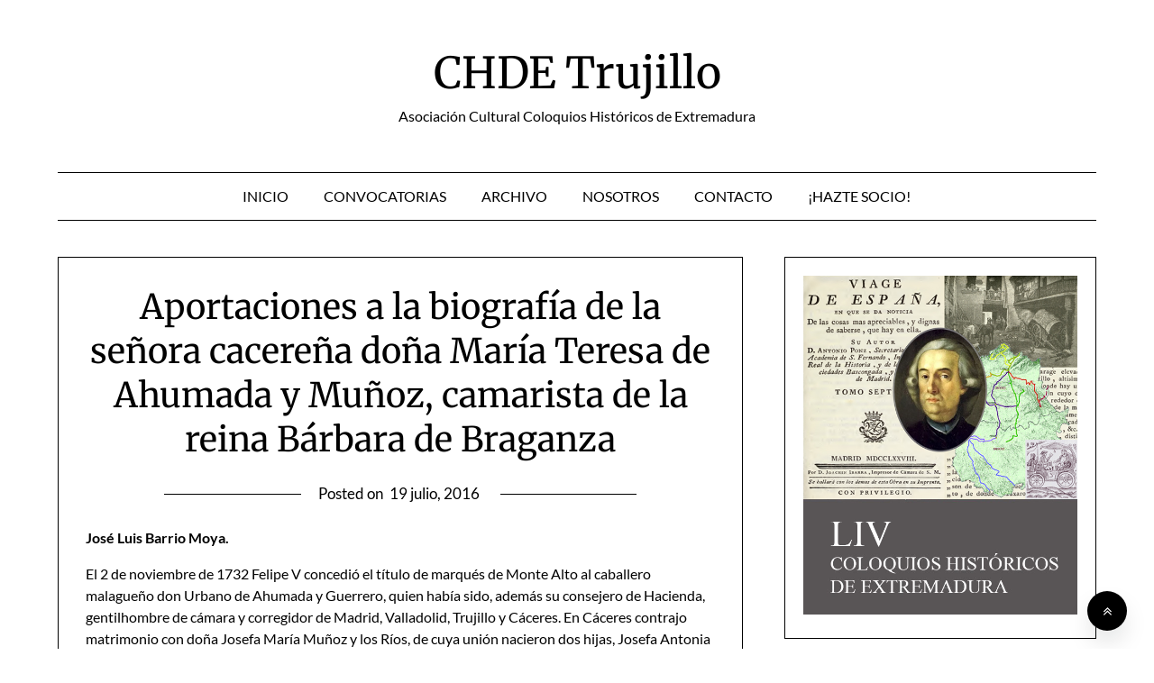

--- FILE ---
content_type: text/html; charset=UTF-8
request_url: https://chdetrujillo.com/aportaciones-a-la-biografia-de-la-senora-cacerena-dona-maria-teresa-de-ahumada-y-munoz-camarista-de-la-reina-barbara-de-braganza/
body_size: 29226
content:
<!doctype html><html lang="es"><head><script data-no-optimize="1">var litespeed_docref=sessionStorage.getItem("litespeed_docref");litespeed_docref&&(Object.defineProperty(document,"referrer",{get:function(){return litespeed_docref}}),sessionStorage.removeItem("litespeed_docref"));</script> <meta charset="UTF-8"><meta name="viewport" content="width=device-width, initial-scale=1"><link rel="profile" href="http://gmpg.org/xfn/11"><title>Aportaciones a la biografía de la señora cacereña doña María Teresa de Ahumada y Muñoz, camarista de la reina Bárbara de Braganza &#8211; CHDE Trujillo</title><meta name='robots' content='max-image-preview:large' /><link rel='dns-prefetch' href='//stats.wp.com' /><link rel="alternate" type="application/rss+xml" title="CHDE Trujillo &raquo; Feed" href="https://chdetrujillo.com/feed/" /><link rel="alternate" type="application/rss+xml" title="CHDE Trujillo &raquo; Feed de los comentarios" href="https://chdetrujillo.com/comments/feed/" /><link rel="alternate" title="oEmbed (JSON)" type="application/json+oembed" href="https://chdetrujillo.com/wp-json/oembed/1.0/embed?url=https%3A%2F%2Fchdetrujillo.com%2Faportaciones-a-la-biografia-de-la-senora-cacerena-dona-maria-teresa-de-ahumada-y-munoz-camarista-de-la-reina-barbara-de-braganza%2F" /><link rel="alternate" title="oEmbed (XML)" type="text/xml+oembed" href="https://chdetrujillo.com/wp-json/oembed/1.0/embed?url=https%3A%2F%2Fchdetrujillo.com%2Faportaciones-a-la-biografia-de-la-senora-cacerena-dona-maria-teresa-de-ahumada-y-munoz-camarista-de-la-reina-barbara-de-braganza%2F&#038;format=xml" /><style id='superb-addons-variable-fallbacks-inline-css' type='text/css'>:root{--wp--preset--color--primary:#1f7cec;--wp--preset--color--primary-hover:#3993ff;--wp--preset--color--base:#fff;--wp--preset--color--featured:#0a284b;--wp--preset--color--contrast-light:#fff;--wp--preset--color--contrast-dark:#000;--wp--preset--color--mono-1:#0d3c74;--wp--preset--color--mono-2:#64748b;--wp--preset--color--mono-3:#e2e8f0;--wp--preset--color--mono-4:#f8fafc;--wp--preset--spacing--superbspacing-xxsmall:clamp(5px,1vw,10px);--wp--preset--spacing--superbspacing-xsmall:clamp(10px,2vw,20px);--wp--preset--spacing--superbspacing-small:clamp(20px,4vw,40px);--wp--preset--spacing--superbspacing-medium:clamp(30px,6vw,60px);--wp--preset--spacing--superbspacing-large:clamp(40px,8vw,80px);--wp--preset--spacing--superbspacing-xlarge:clamp(50px,10vw,100px);--wp--preset--spacing--superbspacing-xxlarge:clamp(60px,12vw,120px);--wp--preset--font-size--superbfont-tiny:clamp(10px,0.625rem + ((1vw - 3.2px) * 0.227),12px);--wp--preset--font-size--superbfont-xxsmall:clamp(12px,0.75rem + ((1vw - 3.2px) * 0.227),14px);--wp--preset--font-size--superbfont-xsmall:clamp(16px,1rem + ((1vw - 3.2px) * 1),16px);--wp--preset--font-size--superbfont-small:clamp(16px,1rem + ((1vw - 3.2px) * 0.227),18px);--wp--preset--font-size--superbfont-medium:clamp(18px,1.125rem + ((1vw - 3.2px) * 0.227),20px);--wp--preset--font-size--superbfont-large:clamp(24px,1.5rem + ((1vw - 3.2px) * 0.909),32px);--wp--preset--font-size--superbfont-xlarge:clamp(32px,2rem + ((1vw - 3.2px) * 1.818),48px);--wp--preset--font-size--superbfont-xxlarge:clamp(40px,2.5rem + ((1vw - 3.2px) * 2.727),64px)}.has-primary-color{color:var(--wp--preset--color--primary)!important}.has-primary-hover-color{color:var(--wp--preset--color--primary-hover)!important}.has-base-color{color:var(--wp--preset--color--base)!important}.has-featured-color{color:var(--wp--preset--color--featured)!important}.has-contrast-light-color{color:var(--wp--preset--color--contrast-light)!important}.has-contrast-dark-color{color:var(--wp--preset--color--contrast-dark)!important}.has-mono-1-color{color:var(--wp--preset--color--mono-1)!important}.has-mono-2-color{color:var(--wp--preset--color--mono-2)!important}.has-mono-3-color{color:var(--wp--preset--color--mono-3)!important}.has-mono-4-color{color:var(--wp--preset--color--mono-4)!important}.has-primary-background-color{background-color:var(--wp--preset--color--primary)!important}.has-primary-hover-background-color{background-color:var(--wp--preset--color--primary-hover)!important}.has-base-background-color{background-color:var(--wp--preset--color--base)!important}.has-featured-background-color{background-color:var(--wp--preset--color--featured)!important}.has-contrast-light-background-color{background-color:var(--wp--preset--color--contrast-light)!important}.has-contrast-dark-background-color{background-color:var(--wp--preset--color--contrast-dark)!important}.has-mono-1-background-color{background-color:var(--wp--preset--color--mono-1)!important}.has-mono-2-background-color{background-color:var(--wp--preset--color--mono-2)!important}.has-mono-3-background-color{background-color:var(--wp--preset--color--mono-3)!important}.has-mono-4-background-color{background-color:var(--wp--preset--color--mono-4)!important}.has-superbfont-tiny-font-size{font-size:var(--wp--preset--font-size--superbfont-tiny)!important}.has-superbfont-xxsmall-font-size{font-size:var(--wp--preset--font-size--superbfont-xxsmall)!important}.has-superbfont-xsmall-font-size{font-size:var(--wp--preset--font-size--superbfont-xsmall)!important}.has-superbfont-small-font-size{font-size:var(--wp--preset--font-size--superbfont-small)!important}.has-superbfont-medium-font-size{font-size:var(--wp--preset--font-size--superbfont-medium)!important}.has-superbfont-large-font-size{font-size:var(--wp--preset--font-size--superbfont-large)!important}.has-superbfont-xlarge-font-size{font-size:var(--wp--preset--font-size--superbfont-xlarge)!important}.has-superbfont-xxlarge-font-size{font-size:var(--wp--preset--font-size--superbfont-xxlarge)!important}
/*# sourceURL=superb-addons-variable-fallbacks-inline-css */</style><style id='wp-img-auto-sizes-contain-inline-css' type='text/css'>img:is([sizes=auto i],[sizes^="auto," i]){contain-intrinsic-size:3000px 1500px}
/*# sourceURL=wp-img-auto-sizes-contain-inline-css */</style><link data-optimized="2" rel="stylesheet" href="https://chdetrujillo.com/wp-content/litespeed/css/88cae880d004bdf4b351adc4bb1f5879.css?ver=9e98f" /><style id='wp-block-gallery-inline-css' type='text/css'>.blocks-gallery-grid:not(.has-nested-images),.wp-block-gallery:not(.has-nested-images){display:flex;flex-wrap:wrap;list-style-type:none;margin:0;padding:0}.blocks-gallery-grid:not(.has-nested-images) .blocks-gallery-image,.blocks-gallery-grid:not(.has-nested-images) .blocks-gallery-item,.wp-block-gallery:not(.has-nested-images) .blocks-gallery-image,.wp-block-gallery:not(.has-nested-images) .blocks-gallery-item{display:flex;flex-direction:column;flex-grow:1;justify-content:center;margin:0 1em 1em 0;position:relative;width:calc(50% - 1em)}.blocks-gallery-grid:not(.has-nested-images) .blocks-gallery-image:nth-of-type(2n),.blocks-gallery-grid:not(.has-nested-images) .blocks-gallery-item:nth-of-type(2n),.wp-block-gallery:not(.has-nested-images) .blocks-gallery-image:nth-of-type(2n),.wp-block-gallery:not(.has-nested-images) .blocks-gallery-item:nth-of-type(2n){margin-right:0}.blocks-gallery-grid:not(.has-nested-images) .blocks-gallery-image figure,.blocks-gallery-grid:not(.has-nested-images) .blocks-gallery-item figure,.wp-block-gallery:not(.has-nested-images) .blocks-gallery-image figure,.wp-block-gallery:not(.has-nested-images) .blocks-gallery-item figure{align-items:flex-end;display:flex;height:100%;justify-content:flex-start;margin:0}.blocks-gallery-grid:not(.has-nested-images) .blocks-gallery-image img,.blocks-gallery-grid:not(.has-nested-images) .blocks-gallery-item img,.wp-block-gallery:not(.has-nested-images) .blocks-gallery-image img,.wp-block-gallery:not(.has-nested-images) .blocks-gallery-item img{display:block;height:auto;max-width:100%;width:auto}.blocks-gallery-grid:not(.has-nested-images) .blocks-gallery-image figcaption,.blocks-gallery-grid:not(.has-nested-images) .blocks-gallery-item figcaption,.wp-block-gallery:not(.has-nested-images) .blocks-gallery-image figcaption,.wp-block-gallery:not(.has-nested-images) .blocks-gallery-item figcaption{background:linear-gradient(0deg,#000000b3,#0000004d 70%,#0000);bottom:0;box-sizing:border-box;color:#fff;font-size:.8em;margin:0;max-height:100%;overflow:auto;padding:3em .77em .7em;position:absolute;text-align:center;width:100%;z-index:2}.blocks-gallery-grid:not(.has-nested-images) .blocks-gallery-image figcaption img,.blocks-gallery-grid:not(.has-nested-images) .blocks-gallery-item figcaption img,.wp-block-gallery:not(.has-nested-images) .blocks-gallery-image figcaption img,.wp-block-gallery:not(.has-nested-images) .blocks-gallery-item figcaption img{display:inline}.blocks-gallery-grid:not(.has-nested-images) figcaption,.wp-block-gallery:not(.has-nested-images) figcaption{flex-grow:1}.blocks-gallery-grid:not(.has-nested-images).is-cropped .blocks-gallery-image a,.blocks-gallery-grid:not(.has-nested-images).is-cropped .blocks-gallery-image img,.blocks-gallery-grid:not(.has-nested-images).is-cropped .blocks-gallery-item a,.blocks-gallery-grid:not(.has-nested-images).is-cropped .blocks-gallery-item img,.wp-block-gallery:not(.has-nested-images).is-cropped .blocks-gallery-image a,.wp-block-gallery:not(.has-nested-images).is-cropped .blocks-gallery-image img,.wp-block-gallery:not(.has-nested-images).is-cropped .blocks-gallery-item a,.wp-block-gallery:not(.has-nested-images).is-cropped .blocks-gallery-item img{flex:1;height:100%;object-fit:cover;width:100%}.blocks-gallery-grid:not(.has-nested-images).columns-1 .blocks-gallery-image,.blocks-gallery-grid:not(.has-nested-images).columns-1 .blocks-gallery-item,.wp-block-gallery:not(.has-nested-images).columns-1 .blocks-gallery-image,.wp-block-gallery:not(.has-nested-images).columns-1 .blocks-gallery-item{margin-right:0;width:100%}@media (min-width:600px){.blocks-gallery-grid:not(.has-nested-images).columns-3 .blocks-gallery-image,.blocks-gallery-grid:not(.has-nested-images).columns-3 .blocks-gallery-item,.wp-block-gallery:not(.has-nested-images).columns-3 .blocks-gallery-image,.wp-block-gallery:not(.has-nested-images).columns-3 .blocks-gallery-item{margin-right:1em;width:calc(33.33333% - .66667em)}.blocks-gallery-grid:not(.has-nested-images).columns-4 .blocks-gallery-image,.blocks-gallery-grid:not(.has-nested-images).columns-4 .blocks-gallery-item,.wp-block-gallery:not(.has-nested-images).columns-4 .blocks-gallery-image,.wp-block-gallery:not(.has-nested-images).columns-4 .blocks-gallery-item{margin-right:1em;width:calc(25% - .75em)}.blocks-gallery-grid:not(.has-nested-images).columns-5 .blocks-gallery-image,.blocks-gallery-grid:not(.has-nested-images).columns-5 .blocks-gallery-item,.wp-block-gallery:not(.has-nested-images).columns-5 .blocks-gallery-image,.wp-block-gallery:not(.has-nested-images).columns-5 .blocks-gallery-item{margin-right:1em;width:calc(20% - .8em)}.blocks-gallery-grid:not(.has-nested-images).columns-6 .blocks-gallery-image,.blocks-gallery-grid:not(.has-nested-images).columns-6 .blocks-gallery-item,.wp-block-gallery:not(.has-nested-images).columns-6 .blocks-gallery-image,.wp-block-gallery:not(.has-nested-images).columns-6 .blocks-gallery-item{margin-right:1em;width:calc(16.66667% - .83333em)}.blocks-gallery-grid:not(.has-nested-images).columns-7 .blocks-gallery-image,.blocks-gallery-grid:not(.has-nested-images).columns-7 .blocks-gallery-item,.wp-block-gallery:not(.has-nested-images).columns-7 .blocks-gallery-image,.wp-block-gallery:not(.has-nested-images).columns-7 .blocks-gallery-item{margin-right:1em;width:calc(14.28571% - .85714em)}.blocks-gallery-grid:not(.has-nested-images).columns-8 .blocks-gallery-image,.blocks-gallery-grid:not(.has-nested-images).columns-8 .blocks-gallery-item,.wp-block-gallery:not(.has-nested-images).columns-8 .blocks-gallery-image,.wp-block-gallery:not(.has-nested-images).columns-8 .blocks-gallery-item{margin-right:1em;width:calc(12.5% - .875em)}.blocks-gallery-grid:not(.has-nested-images).columns-1 .blocks-gallery-image:nth-of-type(1n),.blocks-gallery-grid:not(.has-nested-images).columns-1 .blocks-gallery-item:nth-of-type(1n),.blocks-gallery-grid:not(.has-nested-images).columns-2 .blocks-gallery-image:nth-of-type(2n),.blocks-gallery-grid:not(.has-nested-images).columns-2 .blocks-gallery-item:nth-of-type(2n),.blocks-gallery-grid:not(.has-nested-images).columns-3 .blocks-gallery-image:nth-of-type(3n),.blocks-gallery-grid:not(.has-nested-images).columns-3 .blocks-gallery-item:nth-of-type(3n),.blocks-gallery-grid:not(.has-nested-images).columns-4 .blocks-gallery-image:nth-of-type(4n),.blocks-gallery-grid:not(.has-nested-images).columns-4 .blocks-gallery-item:nth-of-type(4n),.blocks-gallery-grid:not(.has-nested-images).columns-5 .blocks-gallery-image:nth-of-type(5n),.blocks-gallery-grid:not(.has-nested-images).columns-5 .blocks-gallery-item:nth-of-type(5n),.blocks-gallery-grid:not(.has-nested-images).columns-6 .blocks-gallery-image:nth-of-type(6n),.blocks-gallery-grid:not(.has-nested-images).columns-6 .blocks-gallery-item:nth-of-type(6n),.blocks-gallery-grid:not(.has-nested-images).columns-7 .blocks-gallery-image:nth-of-type(7n),.blocks-gallery-grid:not(.has-nested-images).columns-7 .blocks-gallery-item:nth-of-type(7n),.blocks-gallery-grid:not(.has-nested-images).columns-8 .blocks-gallery-image:nth-of-type(8n),.blocks-gallery-grid:not(.has-nested-images).columns-8 .blocks-gallery-item:nth-of-type(8n),.wp-block-gallery:not(.has-nested-images).columns-1 .blocks-gallery-image:nth-of-type(1n),.wp-block-gallery:not(.has-nested-images).columns-1 .blocks-gallery-item:nth-of-type(1n),.wp-block-gallery:not(.has-nested-images).columns-2 .blocks-gallery-image:nth-of-type(2n),.wp-block-gallery:not(.has-nested-images).columns-2 .blocks-gallery-item:nth-of-type(2n),.wp-block-gallery:not(.has-nested-images).columns-3 .blocks-gallery-image:nth-of-type(3n),.wp-block-gallery:not(.has-nested-images).columns-3 .blocks-gallery-item:nth-of-type(3n),.wp-block-gallery:not(.has-nested-images).columns-4 .blocks-gallery-image:nth-of-type(4n),.wp-block-gallery:not(.has-nested-images).columns-4 .blocks-gallery-item:nth-of-type(4n),.wp-block-gallery:not(.has-nested-images).columns-5 .blocks-gallery-image:nth-of-type(5n),.wp-block-gallery:not(.has-nested-images).columns-5 .blocks-gallery-item:nth-of-type(5n),.wp-block-gallery:not(.has-nested-images).columns-6 .blocks-gallery-image:nth-of-type(6n),.wp-block-gallery:not(.has-nested-images).columns-6 .blocks-gallery-item:nth-of-type(6n),.wp-block-gallery:not(.has-nested-images).columns-7 .blocks-gallery-image:nth-of-type(7n),.wp-block-gallery:not(.has-nested-images).columns-7 .blocks-gallery-item:nth-of-type(7n),.wp-block-gallery:not(.has-nested-images).columns-8 .blocks-gallery-image:nth-of-type(8n),.wp-block-gallery:not(.has-nested-images).columns-8 .blocks-gallery-item:nth-of-type(8n){margin-right:0}}.blocks-gallery-grid:not(.has-nested-images) .blocks-gallery-image:last-child,.blocks-gallery-grid:not(.has-nested-images) .blocks-gallery-item:last-child,.wp-block-gallery:not(.has-nested-images) .blocks-gallery-image:last-child,.wp-block-gallery:not(.has-nested-images) .blocks-gallery-item:last-child{margin-right:0}.blocks-gallery-grid:not(.has-nested-images).alignleft,.blocks-gallery-grid:not(.has-nested-images).alignright,.wp-block-gallery:not(.has-nested-images).alignleft,.wp-block-gallery:not(.has-nested-images).alignright{max-width:420px;width:100%}.blocks-gallery-grid:not(.has-nested-images).aligncenter .blocks-gallery-item figure,.wp-block-gallery:not(.has-nested-images).aligncenter .blocks-gallery-item figure{justify-content:center}.wp-block-gallery:not(.is-cropped) .blocks-gallery-item{align-self:flex-start}figure.wp-block-gallery.has-nested-images{align-items:normal}.wp-block-gallery.has-nested-images figure.wp-block-image:not(#individual-image){margin:0;width:calc(50% - var(--wp--style--unstable-gallery-gap, 16px)/2)}.wp-block-gallery.has-nested-images figure.wp-block-image{box-sizing:border-box;display:flex;flex-direction:column;flex-grow:1;justify-content:center;max-width:100%;position:relative}.wp-block-gallery.has-nested-images figure.wp-block-image>a,.wp-block-gallery.has-nested-images figure.wp-block-image>div{flex-direction:column;flex-grow:1;margin:0}.wp-block-gallery.has-nested-images figure.wp-block-image img{display:block;height:auto;max-width:100%!important;width:auto}.wp-block-gallery.has-nested-images figure.wp-block-image figcaption,.wp-block-gallery.has-nested-images figure.wp-block-image:has(figcaption):before{bottom:0;left:0;max-height:100%;position:absolute;right:0}.wp-block-gallery.has-nested-images figure.wp-block-image:has(figcaption):before{backdrop-filter:blur(3px);content:"";height:100%;-webkit-mask-image:linear-gradient(0deg,#000 20%,#0000);mask-image:linear-gradient(0deg,#000 20%,#0000);max-height:40%;pointer-events:none}.wp-block-gallery.has-nested-images figure.wp-block-image figcaption{box-sizing:border-box;color:#fff;font-size:13px;margin:0;overflow:auto;padding:1em;text-align:center;text-shadow:0 0 1.5px #000}.wp-block-gallery.has-nested-images figure.wp-block-image figcaption::-webkit-scrollbar{height:12px;width:12px}.wp-block-gallery.has-nested-images figure.wp-block-image figcaption::-webkit-scrollbar-track{background-color:initial}.wp-block-gallery.has-nested-images figure.wp-block-image figcaption::-webkit-scrollbar-thumb{background-clip:padding-box;background-color:initial;border:3px solid #0000;border-radius:8px}.wp-block-gallery.has-nested-images figure.wp-block-image figcaption:focus-within::-webkit-scrollbar-thumb,.wp-block-gallery.has-nested-images figure.wp-block-image figcaption:focus::-webkit-scrollbar-thumb,.wp-block-gallery.has-nested-images figure.wp-block-image figcaption:hover::-webkit-scrollbar-thumb{background-color:#fffc}.wp-block-gallery.has-nested-images figure.wp-block-image figcaption{scrollbar-color:#0000 #0000;scrollbar-gutter:stable both-edges;scrollbar-width:thin}.wp-block-gallery.has-nested-images figure.wp-block-image figcaption:focus,.wp-block-gallery.has-nested-images figure.wp-block-image figcaption:focus-within,.wp-block-gallery.has-nested-images figure.wp-block-image figcaption:hover{scrollbar-color:#fffc #0000}.wp-block-gallery.has-nested-images figure.wp-block-image figcaption{will-change:transform}@media (hover:none){.wp-block-gallery.has-nested-images figure.wp-block-image figcaption{scrollbar-color:#fffc #0000}}.wp-block-gallery.has-nested-images figure.wp-block-image figcaption{background:linear-gradient(0deg,#0006,#0000)}.wp-block-gallery.has-nested-images figure.wp-block-image figcaption img{display:inline}.wp-block-gallery.has-nested-images figure.wp-block-image figcaption a{color:inherit}.wp-block-gallery.has-nested-images figure.wp-block-image.has-custom-border img{box-sizing:border-box}.wp-block-gallery.has-nested-images figure.wp-block-image.has-custom-border>a,.wp-block-gallery.has-nested-images figure.wp-block-image.has-custom-border>div,.wp-block-gallery.has-nested-images figure.wp-block-image.is-style-rounded>a,.wp-block-gallery.has-nested-images figure.wp-block-image.is-style-rounded>div{flex:1 1 auto}.wp-block-gallery.has-nested-images figure.wp-block-image.has-custom-border figcaption,.wp-block-gallery.has-nested-images figure.wp-block-image.is-style-rounded figcaption{background:none;color:inherit;flex:initial;margin:0;padding:10px 10px 9px;position:relative;text-shadow:none}.wp-block-gallery.has-nested-images figure.wp-block-image.has-custom-border:before,.wp-block-gallery.has-nested-images figure.wp-block-image.is-style-rounded:before{content:none}.wp-block-gallery.has-nested-images figcaption{flex-basis:100%;flex-grow:1;text-align:center}.wp-block-gallery.has-nested-images:not(.is-cropped) figure.wp-block-image:not(#individual-image){margin-bottom:auto;margin-top:0}.wp-block-gallery.has-nested-images.is-cropped figure.wp-block-image:not(#individual-image){align-self:inherit}.wp-block-gallery.has-nested-images.is-cropped figure.wp-block-image:not(#individual-image)>a,.wp-block-gallery.has-nested-images.is-cropped figure.wp-block-image:not(#individual-image)>div:not(.components-drop-zone){display:flex}.wp-block-gallery.has-nested-images.is-cropped figure.wp-block-image:not(#individual-image) a,.wp-block-gallery.has-nested-images.is-cropped figure.wp-block-image:not(#individual-image) img{flex:1 0 0%;height:100%;object-fit:cover;width:100%}.wp-block-gallery.has-nested-images.columns-1 figure.wp-block-image:not(#individual-image){width:100%}@media (min-width:600px){.wp-block-gallery.has-nested-images.columns-3 figure.wp-block-image:not(#individual-image){width:calc(33.33333% - var(--wp--style--unstable-gallery-gap, 16px)*.66667)}.wp-block-gallery.has-nested-images.columns-4 figure.wp-block-image:not(#individual-image){width:calc(25% - var(--wp--style--unstable-gallery-gap, 16px)*.75)}.wp-block-gallery.has-nested-images.columns-5 figure.wp-block-image:not(#individual-image){width:calc(20% - var(--wp--style--unstable-gallery-gap, 16px)*.8)}.wp-block-gallery.has-nested-images.columns-6 figure.wp-block-image:not(#individual-image){width:calc(16.66667% - var(--wp--style--unstable-gallery-gap, 16px)*.83333)}.wp-block-gallery.has-nested-images.columns-7 figure.wp-block-image:not(#individual-image){width:calc(14.28571% - var(--wp--style--unstable-gallery-gap, 16px)*.85714)}.wp-block-gallery.has-nested-images.columns-8 figure.wp-block-image:not(#individual-image){width:calc(12.5% - var(--wp--style--unstable-gallery-gap, 16px)*.875)}.wp-block-gallery.has-nested-images.columns-default figure.wp-block-image:not(#individual-image){width:calc(33.33% - var(--wp--style--unstable-gallery-gap, 16px)*.66667)}.wp-block-gallery.has-nested-images.columns-default figure.wp-block-image:not(#individual-image):first-child:nth-last-child(2),.wp-block-gallery.has-nested-images.columns-default figure.wp-block-image:not(#individual-image):first-child:nth-last-child(2)~figure.wp-block-image:not(#individual-image){width:calc(50% - var(--wp--style--unstable-gallery-gap, 16px)*.5)}.wp-block-gallery.has-nested-images.columns-default figure.wp-block-image:not(#individual-image):first-child:last-child{width:100%}}.wp-block-gallery.has-nested-images.alignleft,.wp-block-gallery.has-nested-images.alignright{max-width:420px;width:100%}.wp-block-gallery.has-nested-images.aligncenter{justify-content:center}
/*# sourceURL=https://chdetrujillo.com/wp-includes/blocks/gallery/style.min.css */</style><style id='wp-block-image-inline-css' type='text/css'>.wp-block-image>a,.wp-block-image>figure>a{display:inline-block}.wp-block-image img{box-sizing:border-box;height:auto;max-width:100%;vertical-align:bottom}@media not (prefers-reduced-motion){.wp-block-image img.hide{visibility:hidden}.wp-block-image img.show{animation:show-content-image .4s}}.wp-block-image[style*=border-radius] img,.wp-block-image[style*=border-radius]>a{border-radius:inherit}.wp-block-image.has-custom-border img{box-sizing:border-box}.wp-block-image.aligncenter{text-align:center}.wp-block-image.alignfull>a,.wp-block-image.alignwide>a{width:100%}.wp-block-image.alignfull img,.wp-block-image.alignwide img{height:auto;width:100%}.wp-block-image .aligncenter,.wp-block-image .alignleft,.wp-block-image .alignright,.wp-block-image.aligncenter,.wp-block-image.alignleft,.wp-block-image.alignright{display:table}.wp-block-image .aligncenter>figcaption,.wp-block-image .alignleft>figcaption,.wp-block-image .alignright>figcaption,.wp-block-image.aligncenter>figcaption,.wp-block-image.alignleft>figcaption,.wp-block-image.alignright>figcaption{caption-side:bottom;display:table-caption}.wp-block-image .alignleft{float:left;margin:.5em 1em .5em 0}.wp-block-image .alignright{float:right;margin:.5em 0 .5em 1em}.wp-block-image .aligncenter{margin-left:auto;margin-right:auto}.wp-block-image :where(figcaption){margin-bottom:1em;margin-top:.5em}.wp-block-image.is-style-circle-mask img{border-radius:9999px}@supports ((-webkit-mask-image:none) or (mask-image:none)) or (-webkit-mask-image:none){.wp-block-image.is-style-circle-mask img{border-radius:0;-webkit-mask-image:url('data:image/svg+xml;utf8,<svg viewBox="0 0 100 100" xmlns="http://www.w3.org/2000/svg"><circle cx="50" cy="50" r="50"/></svg>');mask-image:url('data:image/svg+xml;utf8,<svg viewBox="0 0 100 100" xmlns="http://www.w3.org/2000/svg"><circle cx="50" cy="50" r="50"/></svg>');mask-mode:alpha;-webkit-mask-position:center;mask-position:center;-webkit-mask-repeat:no-repeat;mask-repeat:no-repeat;-webkit-mask-size:contain;mask-size:contain}}:root :where(.wp-block-image.is-style-rounded img,.wp-block-image .is-style-rounded img){border-radius:9999px}.wp-block-image figure{margin:0}.wp-lightbox-container{display:flex;flex-direction:column;position:relative}.wp-lightbox-container img{cursor:zoom-in}.wp-lightbox-container img:hover+button{opacity:1}.wp-lightbox-container button{align-items:center;backdrop-filter:blur(16px) saturate(180%);background-color:#5a5a5a40;border:none;border-radius:4px;cursor:zoom-in;display:flex;height:20px;justify-content:center;opacity:0;padding:0;position:absolute;right:16px;text-align:center;top:16px;width:20px;z-index:100}@media not (prefers-reduced-motion){.wp-lightbox-container button{transition:opacity .2s ease}}.wp-lightbox-container button:focus-visible{outline:3px auto #5a5a5a40;outline:3px auto -webkit-focus-ring-color;outline-offset:3px}.wp-lightbox-container button:hover{cursor:pointer;opacity:1}.wp-lightbox-container button:focus{opacity:1}.wp-lightbox-container button:focus,.wp-lightbox-container button:hover,.wp-lightbox-container button:not(:hover):not(:active):not(.has-background){background-color:#5a5a5a40;border:none}.wp-lightbox-overlay{box-sizing:border-box;cursor:zoom-out;height:100vh;left:0;overflow:hidden;position:fixed;top:0;visibility:hidden;width:100%;z-index:100000}.wp-lightbox-overlay .close-button{align-items:center;cursor:pointer;display:flex;justify-content:center;min-height:40px;min-width:40px;padding:0;position:absolute;right:calc(env(safe-area-inset-right) + 16px);top:calc(env(safe-area-inset-top) + 16px);z-index:5000000}.wp-lightbox-overlay .close-button:focus,.wp-lightbox-overlay .close-button:hover,.wp-lightbox-overlay .close-button:not(:hover):not(:active):not(.has-background){background:none;border:none}.wp-lightbox-overlay .lightbox-image-container{height:var(--wp--lightbox-container-height);left:50%;overflow:hidden;position:absolute;top:50%;transform:translate(-50%,-50%);transform-origin:top left;width:var(--wp--lightbox-container-width);z-index:9999999999}.wp-lightbox-overlay .wp-block-image{align-items:center;box-sizing:border-box;display:flex;height:100%;justify-content:center;margin:0;position:relative;transform-origin:0 0;width:100%;z-index:3000000}.wp-lightbox-overlay .wp-block-image img{height:var(--wp--lightbox-image-height);min-height:var(--wp--lightbox-image-height);min-width:var(--wp--lightbox-image-width);width:var(--wp--lightbox-image-width)}.wp-lightbox-overlay .wp-block-image figcaption{display:none}.wp-lightbox-overlay button{background:none;border:none}.wp-lightbox-overlay .scrim{background-color:#fff;height:100%;opacity:.9;position:absolute;width:100%;z-index:2000000}.wp-lightbox-overlay.active{visibility:visible}@media not (prefers-reduced-motion){.wp-lightbox-overlay.active{animation:turn-on-visibility .25s both}.wp-lightbox-overlay.active img{animation:turn-on-visibility .35s both}.wp-lightbox-overlay.show-closing-animation:not(.active){animation:turn-off-visibility .35s both}.wp-lightbox-overlay.show-closing-animation:not(.active) img{animation:turn-off-visibility .25s both}.wp-lightbox-overlay.zoom.active{animation:none;opacity:1;visibility:visible}.wp-lightbox-overlay.zoom.active .lightbox-image-container{animation:lightbox-zoom-in .4s}.wp-lightbox-overlay.zoom.active .lightbox-image-container img{animation:none}.wp-lightbox-overlay.zoom.active .scrim{animation:turn-on-visibility .4s forwards}.wp-lightbox-overlay.zoom.show-closing-animation:not(.active){animation:none}.wp-lightbox-overlay.zoom.show-closing-animation:not(.active) .lightbox-image-container{animation:lightbox-zoom-out .4s}.wp-lightbox-overlay.zoom.show-closing-animation:not(.active) .lightbox-image-container img{animation:none}.wp-lightbox-overlay.zoom.show-closing-animation:not(.active) .scrim{animation:turn-off-visibility .4s forwards}}@keyframes show-content-image{0%{visibility:hidden}99%{visibility:hidden}to{visibility:visible}}@keyframes turn-on-visibility{0%{opacity:0}to{opacity:1}}@keyframes turn-off-visibility{0%{opacity:1;visibility:visible}99%{opacity:0;visibility:visible}to{opacity:0;visibility:hidden}}@keyframes lightbox-zoom-in{0%{transform:translate(calc((-100vw + var(--wp--lightbox-scrollbar-width))/2 + var(--wp--lightbox-initial-left-position)),calc(-50vh + var(--wp--lightbox-initial-top-position))) scale(var(--wp--lightbox-scale))}to{transform:translate(-50%,-50%) scale(1)}}@keyframes lightbox-zoom-out{0%{transform:translate(-50%,-50%) scale(1);visibility:visible}99%{visibility:visible}to{transform:translate(calc((-100vw + var(--wp--lightbox-scrollbar-width))/2 + var(--wp--lightbox-initial-left-position)),calc(-50vh + var(--wp--lightbox-initial-top-position))) scale(var(--wp--lightbox-scale));visibility:hidden}}
/*# sourceURL=https://chdetrujillo.com/wp-includes/blocks/image/style.min.css */</style><style id='wp-block-paragraph-inline-css' type='text/css'>.is-small-text{font-size:.875em}.is-regular-text{font-size:1em}.is-large-text{font-size:2.25em}.is-larger-text{font-size:3em}.has-drop-cap:not(:focus):first-letter{float:left;font-size:8.4em;font-style:normal;font-weight:100;line-height:.68;margin:.05em .1em 0 0;text-transform:uppercase}body.rtl .has-drop-cap:not(:focus):first-letter{float:none;margin-left:.1em}p.has-drop-cap.has-background{overflow:hidden}:root :where(p.has-background){padding:1.25em 2.375em}:where(p.has-text-color:not(.has-link-color)) a{color:inherit}p.has-text-align-left[style*="writing-mode:vertical-lr"],p.has-text-align-right[style*="writing-mode:vertical-rl"]{rotate:180deg}
/*# sourceURL=https://chdetrujillo.com/wp-includes/blocks/paragraph/style.min.css */</style><style id='global-styles-inline-css' type='text/css'>:root{--wp--preset--aspect-ratio--square: 1;--wp--preset--aspect-ratio--4-3: 4/3;--wp--preset--aspect-ratio--3-4: 3/4;--wp--preset--aspect-ratio--3-2: 3/2;--wp--preset--aspect-ratio--2-3: 2/3;--wp--preset--aspect-ratio--16-9: 16/9;--wp--preset--aspect-ratio--9-16: 9/16;--wp--preset--color--black: #000000;--wp--preset--color--cyan-bluish-gray: #abb8c3;--wp--preset--color--white: #ffffff;--wp--preset--color--pale-pink: #f78da7;--wp--preset--color--vivid-red: #cf2e2e;--wp--preset--color--luminous-vivid-orange: #ff6900;--wp--preset--color--luminous-vivid-amber: #fcb900;--wp--preset--color--light-green-cyan: #7bdcb5;--wp--preset--color--vivid-green-cyan: #00d084;--wp--preset--color--pale-cyan-blue: #8ed1fc;--wp--preset--color--vivid-cyan-blue: #0693e3;--wp--preset--color--vivid-purple: #9b51e0;--wp--preset--gradient--vivid-cyan-blue-to-vivid-purple: linear-gradient(135deg,rgb(6,147,227) 0%,rgb(155,81,224) 100%);--wp--preset--gradient--light-green-cyan-to-vivid-green-cyan: linear-gradient(135deg,rgb(122,220,180) 0%,rgb(0,208,130) 100%);--wp--preset--gradient--luminous-vivid-amber-to-luminous-vivid-orange: linear-gradient(135deg,rgb(252,185,0) 0%,rgb(255,105,0) 100%);--wp--preset--gradient--luminous-vivid-orange-to-vivid-red: linear-gradient(135deg,rgb(255,105,0) 0%,rgb(207,46,46) 100%);--wp--preset--gradient--very-light-gray-to-cyan-bluish-gray: linear-gradient(135deg,rgb(238,238,238) 0%,rgb(169,184,195) 100%);--wp--preset--gradient--cool-to-warm-spectrum: linear-gradient(135deg,rgb(74,234,220) 0%,rgb(151,120,209) 20%,rgb(207,42,186) 40%,rgb(238,44,130) 60%,rgb(251,105,98) 80%,rgb(254,248,76) 100%);--wp--preset--gradient--blush-light-purple: linear-gradient(135deg,rgb(255,206,236) 0%,rgb(152,150,240) 100%);--wp--preset--gradient--blush-bordeaux: linear-gradient(135deg,rgb(254,205,165) 0%,rgb(254,45,45) 50%,rgb(107,0,62) 100%);--wp--preset--gradient--luminous-dusk: linear-gradient(135deg,rgb(255,203,112) 0%,rgb(199,81,192) 50%,rgb(65,88,208) 100%);--wp--preset--gradient--pale-ocean: linear-gradient(135deg,rgb(255,245,203) 0%,rgb(182,227,212) 50%,rgb(51,167,181) 100%);--wp--preset--gradient--electric-grass: linear-gradient(135deg,rgb(202,248,128) 0%,rgb(113,206,126) 100%);--wp--preset--gradient--midnight: linear-gradient(135deg,rgb(2,3,129) 0%,rgb(40,116,252) 100%);--wp--preset--font-size--small: 13px;--wp--preset--font-size--medium: 20px;--wp--preset--font-size--large: 36px;--wp--preset--font-size--x-large: 42px;--wp--preset--spacing--20: 0.44rem;--wp--preset--spacing--30: 0.67rem;--wp--preset--spacing--40: 1rem;--wp--preset--spacing--50: 1.5rem;--wp--preset--spacing--60: 2.25rem;--wp--preset--spacing--70: 3.38rem;--wp--preset--spacing--80: 5.06rem;--wp--preset--shadow--natural: 6px 6px 9px rgba(0, 0, 0, 0.2);--wp--preset--shadow--deep: 12px 12px 50px rgba(0, 0, 0, 0.4);--wp--preset--shadow--sharp: 6px 6px 0px rgba(0, 0, 0, 0.2);--wp--preset--shadow--outlined: 6px 6px 0px -3px rgb(255, 255, 255), 6px 6px rgb(0, 0, 0);--wp--preset--shadow--crisp: 6px 6px 0px rgb(0, 0, 0);}:where(.is-layout-flex){gap: 0.5em;}:where(.is-layout-grid){gap: 0.5em;}body .is-layout-flex{display: flex;}.is-layout-flex{flex-wrap: wrap;align-items: center;}.is-layout-flex > :is(*, div){margin: 0;}body .is-layout-grid{display: grid;}.is-layout-grid > :is(*, div){margin: 0;}:where(.wp-block-columns.is-layout-flex){gap: 2em;}:where(.wp-block-columns.is-layout-grid){gap: 2em;}:where(.wp-block-post-template.is-layout-flex){gap: 1.25em;}:where(.wp-block-post-template.is-layout-grid){gap: 1.25em;}.has-black-color{color: var(--wp--preset--color--black) !important;}.has-cyan-bluish-gray-color{color: var(--wp--preset--color--cyan-bluish-gray) !important;}.has-white-color{color: var(--wp--preset--color--white) !important;}.has-pale-pink-color{color: var(--wp--preset--color--pale-pink) !important;}.has-vivid-red-color{color: var(--wp--preset--color--vivid-red) !important;}.has-luminous-vivid-orange-color{color: var(--wp--preset--color--luminous-vivid-orange) !important;}.has-luminous-vivid-amber-color{color: var(--wp--preset--color--luminous-vivid-amber) !important;}.has-light-green-cyan-color{color: var(--wp--preset--color--light-green-cyan) !important;}.has-vivid-green-cyan-color{color: var(--wp--preset--color--vivid-green-cyan) !important;}.has-pale-cyan-blue-color{color: var(--wp--preset--color--pale-cyan-blue) !important;}.has-vivid-cyan-blue-color{color: var(--wp--preset--color--vivid-cyan-blue) !important;}.has-vivid-purple-color{color: var(--wp--preset--color--vivid-purple) !important;}.has-black-background-color{background-color: var(--wp--preset--color--black) !important;}.has-cyan-bluish-gray-background-color{background-color: var(--wp--preset--color--cyan-bluish-gray) !important;}.has-white-background-color{background-color: var(--wp--preset--color--white) !important;}.has-pale-pink-background-color{background-color: var(--wp--preset--color--pale-pink) !important;}.has-vivid-red-background-color{background-color: var(--wp--preset--color--vivid-red) !important;}.has-luminous-vivid-orange-background-color{background-color: var(--wp--preset--color--luminous-vivid-orange) !important;}.has-luminous-vivid-amber-background-color{background-color: var(--wp--preset--color--luminous-vivid-amber) !important;}.has-light-green-cyan-background-color{background-color: var(--wp--preset--color--light-green-cyan) !important;}.has-vivid-green-cyan-background-color{background-color: var(--wp--preset--color--vivid-green-cyan) !important;}.has-pale-cyan-blue-background-color{background-color: var(--wp--preset--color--pale-cyan-blue) !important;}.has-vivid-cyan-blue-background-color{background-color: var(--wp--preset--color--vivid-cyan-blue) !important;}.has-vivid-purple-background-color{background-color: var(--wp--preset--color--vivid-purple) !important;}.has-black-border-color{border-color: var(--wp--preset--color--black) !important;}.has-cyan-bluish-gray-border-color{border-color: var(--wp--preset--color--cyan-bluish-gray) !important;}.has-white-border-color{border-color: var(--wp--preset--color--white) !important;}.has-pale-pink-border-color{border-color: var(--wp--preset--color--pale-pink) !important;}.has-vivid-red-border-color{border-color: var(--wp--preset--color--vivid-red) !important;}.has-luminous-vivid-orange-border-color{border-color: var(--wp--preset--color--luminous-vivid-orange) !important;}.has-luminous-vivid-amber-border-color{border-color: var(--wp--preset--color--luminous-vivid-amber) !important;}.has-light-green-cyan-border-color{border-color: var(--wp--preset--color--light-green-cyan) !important;}.has-vivid-green-cyan-border-color{border-color: var(--wp--preset--color--vivid-green-cyan) !important;}.has-pale-cyan-blue-border-color{border-color: var(--wp--preset--color--pale-cyan-blue) !important;}.has-vivid-cyan-blue-border-color{border-color: var(--wp--preset--color--vivid-cyan-blue) !important;}.has-vivid-purple-border-color{border-color: var(--wp--preset--color--vivid-purple) !important;}.has-vivid-cyan-blue-to-vivid-purple-gradient-background{background: var(--wp--preset--gradient--vivid-cyan-blue-to-vivid-purple) !important;}.has-light-green-cyan-to-vivid-green-cyan-gradient-background{background: var(--wp--preset--gradient--light-green-cyan-to-vivid-green-cyan) !important;}.has-luminous-vivid-amber-to-luminous-vivid-orange-gradient-background{background: var(--wp--preset--gradient--luminous-vivid-amber-to-luminous-vivid-orange) !important;}.has-luminous-vivid-orange-to-vivid-red-gradient-background{background: var(--wp--preset--gradient--luminous-vivid-orange-to-vivid-red) !important;}.has-very-light-gray-to-cyan-bluish-gray-gradient-background{background: var(--wp--preset--gradient--very-light-gray-to-cyan-bluish-gray) !important;}.has-cool-to-warm-spectrum-gradient-background{background: var(--wp--preset--gradient--cool-to-warm-spectrum) !important;}.has-blush-light-purple-gradient-background{background: var(--wp--preset--gradient--blush-light-purple) !important;}.has-blush-bordeaux-gradient-background{background: var(--wp--preset--gradient--blush-bordeaux) !important;}.has-luminous-dusk-gradient-background{background: var(--wp--preset--gradient--luminous-dusk) !important;}.has-pale-ocean-gradient-background{background: var(--wp--preset--gradient--pale-ocean) !important;}.has-electric-grass-gradient-background{background: var(--wp--preset--gradient--electric-grass) !important;}.has-midnight-gradient-background{background: var(--wp--preset--gradient--midnight) !important;}.has-small-font-size{font-size: var(--wp--preset--font-size--small) !important;}.has-medium-font-size{font-size: var(--wp--preset--font-size--medium) !important;}.has-large-font-size{font-size: var(--wp--preset--font-size--large) !important;}.has-x-large-font-size{font-size: var(--wp--preset--font-size--x-large) !important;}
/*# sourceURL=global-styles-inline-css */</style><style id='core-block-supports-inline-css' type='text/css'>.wp-block-gallery.wp-block-gallery-1{--wp--style--unstable-gallery-gap:var( --wp--style--gallery-gap-default, var( --gallery-block--gutter-size, var( --wp--style--block-gap, 0.5em ) ) );gap:var( --wp--style--gallery-gap-default, var( --gallery-block--gutter-size, var( --wp--style--block-gap, 0.5em ) ) );}
/*# sourceURL=core-block-supports-inline-css */</style><style id='classic-theme-styles-inline-css' type='text/css'>/*! This file is auto-generated */
.wp-block-button__link{color:#fff;background-color:#32373c;border-radius:9999px;box-shadow:none;text-decoration:none;padding:calc(.667em + 2px) calc(1.333em + 2px);font-size:1.125em}.wp-block-file__button{background:#32373c;color:#fff;text-decoration:none}
/*# sourceURL=/wp-includes/css/classic-themes.min.css */</style><style id='wpxpo-global-style-inline-css' type='text/css'>:root {
			--preset-color1: #037fff;
			--preset-color2: #026fe0;
			--preset-color3: #071323;
			--preset-color4: #132133;
			--preset-color5: #34495e;
			--preset-color6: #787676;
			--preset-color7: #f0f2f3;
			--preset-color8: #f8f9fa;
			--preset-color9: #ffffff;
		}{}
/*# sourceURL=wpxpo-global-style-inline-css */</style><style id='ultp-preset-colors-style-inline-css' type='text/css'>:root { --postx_preset_Base_1_color: #f4f4ff; --postx_preset_Base_2_color: #dddff8; --postx_preset_Base_3_color: #B4B4D6; --postx_preset_Primary_color: #3323f0; --postx_preset_Secondary_color: #4a5fff; --postx_preset_Tertiary_color: #FFFFFF; --postx_preset_Contrast_3_color: #545472; --postx_preset_Contrast_2_color: #262657; --postx_preset_Contrast_1_color: #10102e; --postx_preset_Over_Primary_color: #ffffff;  }
/*# sourceURL=ultp-preset-colors-style-inline-css */</style><style id='ultp-preset-gradient-style-inline-css' type='text/css'>:root { --postx_preset_Primary_to_Secondary_to_Right_gradient: linear-gradient(90deg, var(--postx_preset_Primary_color) 0%, var(--postx_preset_Secondary_color) 100%); --postx_preset_Primary_to_Secondary_to_Bottom_gradient: linear-gradient(180deg, var(--postx_preset_Primary_color) 0%, var(--postx_preset_Secondary_color) 100%); --postx_preset_Secondary_to_Primary_to_Right_gradient: linear-gradient(90deg, var(--postx_preset_Secondary_color) 0%, var(--postx_preset_Primary_color) 100%); --postx_preset_Secondary_to_Primary_to_Bottom_gradient: linear-gradient(180deg, var(--postx_preset_Secondary_color) 0%, var(--postx_preset_Primary_color) 100%); --postx_preset_Cold_Evening_gradient: linear-gradient(0deg, rgb(12, 52, 131) 0%, rgb(162, 182, 223) 100%, rgb(107, 140, 206) 100%, rgb(162, 182, 223) 100%); --postx_preset_Purple_Division_gradient: linear-gradient(0deg, rgb(112, 40, 228) 0%, rgb(229, 178, 202) 100%); --postx_preset_Over_Sun_gradient: linear-gradient(60deg, rgb(171, 236, 214) 0%, rgb(251, 237, 150) 100%); --postx_preset_Morning_Salad_gradient: linear-gradient(-255deg, rgb(183, 248, 219) 0%, rgb(80, 167, 194) 100%); --postx_preset_Fabled_Sunset_gradient: linear-gradient(-270deg, rgb(35, 21, 87) 0%, rgb(68, 16, 122) 29%, rgb(255, 19, 97) 67%, rgb(255, 248, 0) 100%);  }
/*# sourceURL=ultp-preset-gradient-style-inline-css */</style><style id='ultp-preset-typo-style-inline-css' type='text/css'>:root { --postx_preset_Heading_typo_font_family: Helvetica; --postx_preset_Heading_typo_font_family_type: sans-serif; --postx_preset_Heading_typo_font_weight: 600; --postx_preset_Heading_typo_text_transform: capitalize; --postx_preset_Body_and_Others_typo_font_family: Helvetica; --postx_preset_Body_and_Others_typo_font_family_type: sans-serif; --postx_preset_Body_and_Others_typo_font_weight: 400; --postx_preset_Body_and_Others_typo_text_transform: lowercase; --postx_preset_body_typo_font_size_lg: 16px; --postx_preset_paragraph_1_typo_font_size_lg: 12px; --postx_preset_paragraph_2_typo_font_size_lg: 12px; --postx_preset_paragraph_3_typo_font_size_lg: 12px; --postx_preset_heading_h1_typo_font_size_lg: 42px; --postx_preset_heading_h2_typo_font_size_lg: 36px; --postx_preset_heading_h3_typo_font_size_lg: 30px; --postx_preset_heading_h4_typo_font_size_lg: 24px; --postx_preset_heading_h5_typo_font_size_lg: 20px; --postx_preset_heading_h6_typo_font_size_lg: 16px; }
/*# sourceURL=ultp-preset-typo-style-inline-css */</style> <script type="litespeed/javascript" data-src="https://chdetrujillo.com/wp-includes/js/jquery/jquery.min.js" id="jquery-core-js"></script> <link rel="https://api.w.org/" href="https://chdetrujillo.com/wp-json/" /><link rel="alternate" title="JSON" type="application/json" href="https://chdetrujillo.com/wp-json/wp/v2/posts/9325" /><link rel="EditURI" type="application/rsd+xml" title="RSD" href="https://chdetrujillo.com/xmlrpc.php?rsd" /><meta name="generator" content="WordPress 6.9" /><link rel="canonical" href="https://chdetrujillo.com/aportaciones-a-la-biografia-de-la-senora-cacerena-dona-maria-teresa-de-ahumada-y-munoz-camarista-de-la-reina-barbara-de-braganza/" /><link rel='shortlink' href='https://chdetrujillo.com/?p=9325' /><meta name="cdp-version" content="1.5.0" /><link rel="preconnect" href="https://fonts.googleapis.com"><link rel="preconnect" href="https://fonts.gstatic.com"><style>img#wpstats{display:none}</style><style type="text/css">/**  */
				.logo-container.navigation-layout-large.header-has-no-side-elements {
					max-width: 100% !important;
				}

				.content-wrap.navigation-layout-large {
					width: 1480px;
					padding: 0;
				}

				.header-content-container.navigation-layout-large {
					padding: 25px 0 20px;
				}

				.header-content-author-container,
				.header-content-some-container {
					display: flex;
					align-items: center;
					min-width: 300px;
					max-width: 300px;
				}

				.header-content-some-container {
					justify-content: right;
				}

				.header-content-some-container a {
					text-align: center;
				}

				.logo-container.navigation-layout-large {
					text-align: center;
					width: 100%;
					max-width: calc(100% - 600px);
					padding: 0 10px;
				}

				.header-author-container-img-wrapper {
					min-width: 60px;
					min-height: 60px;
					max-width: 60px;
					max-height: 60px;
					margin-right: 10px;
					border-radius: 50%;
					border-style: solid;
					border-width: 2px;
					border-color: var(--minimalist-blogger-x-primary);
					overflow: hidden;
					background-size: contain;
					background-repeat: no-repeat;
					background-position: center;
				}

				.header-author-container-text-wrapper .header-author-name {
					display: block;
					font-size: var(--font-primary-medium);
					font-family: var(--font-primary);
					font-weight: var(--font-primary-bold);
					color: var(--minimalist-blogger-x-foreground);
				}

				.header-author-container-text-wrapper .header-author-tagline {
					margin: 0;
					font-family: var(--font-primary);
					font-size: var(--font-primary-small);
					display: block;
					color: var(--minimalist-blogger-x-foreground);
				}

				.logo-container a.custom-logo-link {
					margin-top: 0px;
				}

				.navigation-layout-large .site-title {
					font-weight: var(--font-secondary-bold);
					font-size: var(--font-primary-xxl);
					margin: 0 0 5px 0;
				}

				p.logodescription {
					margin-top: 0;
				}

				.header-content-some-container a {
					padding: 15px 25px;
					display: inline-block;
				}

				.header-content-some-container a:hover {
					background-color: var(--minimalist-blogger-x-primary-dark);
				}

				.navigation-layout-large .center-main-menu {
					max-width: 100%;
				}

				.navigation-layout-large .center-main-menu .pmenu {
					text-align: center;
					float: none;
				}

				.navigation-layout-large .center-main-menu .wc-nav-content {
					justify-content: center;
				}


				.custom-logo-link img {
					width: auto;
					max-height: var(--minimalist-blogger-x-logo-height);
				}
			
							
				.all-blog-articles {
					display: block;
				}
				.all-blog-articles .featured-img-box {
					padding:30px 30px 0px 30px;
				}
				.all-blog-articles .post-meta-inner-wrapper {
					margin-top: 30px;
					display: inline-block;
					background: var(--minimalist-blogger-x-background);
					padding: 0px 19px;
				}
				.all-blog-articles .blog-data-wrapper:after {
					content: ' ';
					background: var(--minimalist-blogger-x-foreground);
					width: 100%;
					height: 1px;
					display: block;
					margin: -12px auto 0 auto;
					max-width: 75%;
				}
				.all-blog-articles .no-featured-img-box .blogpost-is-sticky-icon, 
				body:not(.woocommerce-page):not(.elementor-page) .all-blog-articles .blogpost-is-sticky-icon:not(.blogpost-is-sticky-icon-has-featured-image) {
					width: 100%;
					display: inline-block;
					margin-left: 0px;
					text-align: left;
					padding-left: 15px;
				}
				.all-blog-articles .blogposts-list,
				.add-blog-to-sidebar .all-blog-articles .blogposts-list {
					width: 100%;
					max-width: 100%;
					flex: 100%;
					text-align:center;
				}
				.all-blog-articles .post-meta-inner-wrapper {
					margin-top:20px;
				}
				.all-blog-articles .blogposts-list .entry-content {
					text-align:left;
					margin-top:20px;
				}
				.all-blog-articles article h2,
				.all-blog-articles .blogposts-list .entry-meta, .add-blog-to-sidebar .all-blog-articles .blogposts-list .entry-header .entry-meta{
					text-align:center;
				}
				.all-blog-articles .blog-data-wrapper {
					-webkit-box-pack:center;
					-ms-flex-pack:center;
					justify-content:center;
				}

				.all-blog-articles article h2.entry-title {
					font-size: var(--font-secondary-xl);
				}

				@media (max-width: 1100px) {
					.all-blog-articles article h2.entry-title {
						font-size: var(--font-secondary-xl);
					}
				}

				@media (max-width: 700px) {
					.all-blog-articles article h2.entry-title {
						font-size: var(--font-primary-large);
					}
					.all-blog-articles .featured-img-box {
						padding:20px 20px 0px 20px;
					}
					.post-meta-inner-wrapper,
					.post-meta-inner-wrapper * {
						margin-top:15px;
						font-size: var(--font-primary-normal);
					}
					.all-blog-articles .blog-data-wrapper:after {
						max-width:100%;
					}
					.all-blog-articles .post-meta-inner-wrapper {
						padding: 0px 10px;
					}
				}

				.all-blog-articles .featured-img-category {
				display: none;
			}

		
		/** COLOR SCHEME & LAYOUT VARIABLES **/
		:root {
			--minimalist-blogger-x-foreground: #000000;--minimalist-blogger-x-button-text-color: #ffffff;--minimalist-blogger-x-background: #ffffff;--minimalist-blogger-x-background-elements: #fafafa;--minimalist-blogger-x-border-mode-elements: #000000;--minimalist-blogger-x-primary: #000000;--minimalist-blogger-x-primary-dark: #1d1d1d;--minimalist-blogger-x-secondary: #000000;--minimalist-blogger-x-secondary-dark: #000000;--minimalist-blogger-x-light-2: #efefef;--minimalist-blogger-x-dark-1: #717171;--minimalist-blogger-x-input-background-color: #ffffff;--minimalist-blogger-x-select-color: #efefef;--minimalist-blogger-x-logo-height: 65px;--minimalist-blogger-x-element-border-radius: 0px;--minimalist-blogger-x-button-border-radius: 0px;		}

		/**  **/</style><style id="egf-frontend-styles" type="text/css">p {} h1 {} h2 {} h3 {} h4 {} h5 {} h6 {} body *:not(.fa, .fas, .fab, .far, .mce-btn *, .dashicons-before, .dashicons, #wpadminbar, #wpadminbar *) {} header h1.site-title, header .site-title a, .site-branding .site-title, .site-branding .site-title a, header a.site-title {} header .site-description {} body.blog h2.entry-title, body.blog h2.entry-title a, body.archive h2.entry-title a, body.blog .preview-inner .preview-title a, body.blog article .title a {} body.blog .entry-content a.blogpost-button, body.blog .entry-content .readmore-wrapper a, body.blog .entry-content .continue-reading a {} h1.entry-title, h1.post-title, article h1.single-title {} article .entry-meta, .entry-meta time, .entry-meta p, .entry-meta a, .entry-meta span, body.blog .preview-inner .post-meta a, body.blog article .entry-meta, article .post-date-customizable {} .entry-content p, .preview-inner p, body.blog article .post-content, #content p {} .entry-content ul, .entry-content ol, .entry-content li, article .post-single-content ul, article .post-single-content ol, article .post-single-content li {} .entry-content a:not(.reveal__button__link), #content a:not(.reveal__button__link) {} nav.primary-menu .site-logo a, nav.primary-menu a, nav.main-navigation .site-logo a, nav.site-navigation .site-logo a, header .site-nav .site-logo a, header #navigation .site-logo a, header .top-bar-title .site-title a {} nav.primary-menu a:not(.site-logo):not(.site-title), nav.main-navigation a:not(.site-logo):not(.site-title), nav.site-navigation a:not(.site-logo):not(.site-title), header .site-nav a:not(.site-logo):not(.site-title), header #navigation a:not(.site-logo):not(.site-title) {} .bottom-header-wrapper .bottom-header-tagline {} .bottom-header-wrapper .bottom-header-title, .bottom-header-wrapper .bottom-header-title h1, .site-branding-header .site-title {} .bottom-header-wrapper .bottom-header-below-title, .site-branding-header .site-description, .bottom-header-wrapper .bottom-header-paragraph {} .site-branding-header a {} .header-widgets-wrapper .widget-title, .upper-widgets-grid-wrapper .widget-title, .top-widget-inner-wrapper .widget-title {} .header-widgets-wrapper section *:not(.widget-title, div), .upper-widgets-grid-wrapper .widget *:not(.widget-title, div), .top-widget-inner-wrapper *:not(.widget-title, div) {} .header-slideshow .slider-content h3 {} .header-slideshow .slider-content p {} .header-slideshow .slider-content a {} aside.featured-sidebar section .widget-title, aside.widget-area section .widget-title, .header-inner .sidebar-widgets .widget-title, aside.sidebar .widget .widget-title, aside.widget-area .widget .widget-title {} aside.featured-sidebar section *:not(.widget-title, div), aside.widget-area section *:not(.widget-title, div), .header-inner .sidebar-widgets *:not(.widget-title, div), aside.sidebar .widget *:not(.widget-title, div), aside.widget-area .widget *:not(.widget-title, div) {} footer.site-footer .content-wrap .widget-title, footer .widget-title {} footer.site-footer .content-wrap section *:not(.widget-title, div), footer.site-footer section *:not(.widget-title, div), footer .footer-widgets *:not(.widget-title, div) {} footer .site-info, footer .site-info *:not(.widget-title, div), footer .site-info *:not(.widget-title, div), footer .copyrights *:not(.widget-title, div), footer .copyright, footer .copyright *:not(.widget-title, div) {}</style><style type="text/css"></style></head><body class="wp-singular post-template-default single single-post postid-9325 single-format-standard wp-theme-minimalist-blogger-x postx-page minimalist-blogger-x masthead-fixed">
<a class="skip-link screen-reader-text" href="#content">Skip to content</a><header id="masthead" class="sheader site-header clearfix"><nav id="primary-site-navigation" class="primary-menu main-navigation clearfix">
<a href="#" class="nav-pull smenu-hide toggle-mobile-menu menu-toggle" aria-expanded="false">
<span class="logofont site-title">
CHDE Trujillo                </span>
<span class="navigation-icon-nav">
<svg width="24" height="18" viewBox="0 0 24 18" fill="none" xmlns="http://www.w3.org/2000/svg">
<path d="M1.33301 1H22.6663" stroke="#2D2D2D" stroke-width="2" stroke-linecap="round" stroke-linejoin="round" />
<path d="M1.33301 9H22.6663" stroke="#2D2D2D" stroke-width="2" stroke-linecap="round" stroke-linejoin="round" />
<path d="M1.33301 17H22.6663" stroke="#2D2D2D" stroke-width="2" stroke-linecap="round" stroke-linejoin="round" />
</svg>
</span>
</a><div class="top-nav-wrapper"><div class="content-wrap navigation-layout-large"><div class="header-content-container navigation-layout-large"><div class="logo-container navigation-layout-large header-has-no-side-elements">
<a class="logofont site-title" href="https://chdetrujillo.com/" rel="home">CHDE Trujillo</a><p class="logodescription site-description">Asociación Cultural Coloquios Históricos de Extremadura</p></div></div><div class="center-main-menu"><div class="menu-inicio-container"><ul id="primary-menu" class="pmenu"><li id="menu-item-14223" class="menu-item menu-item-type-post_type menu-item-object-page menu-item-home menu-item-14223"><a href="https://chdetrujillo.com/">INICIO</a></li><li id="menu-item-14079" class="menu-item menu-item-type-post_type menu-item-object-page menu-item-14079"><a href="https://chdetrujillo.com/convocatorias/">Convocatorias</a></li><li id="menu-item-24" class="menu-item menu-item-type-post_type menu-item-object-page menu-item-24"><a href="https://chdetrujillo.com/archivo/">Archivo</a></li><li id="menu-item-8542" class="menu-item menu-item-type-post_type menu-item-object-page menu-item-8542"><a href="https://chdetrujillo.com/nosotros/">Nosotros</a></li><li id="menu-item-23" class="menu-item menu-item-type-post_type menu-item-object-page menu-item-23"><a href="https://chdetrujillo.com/contacto/">Contacto</a></li><li id="menu-item-13029" class="menu-item menu-item-type-custom menu-item-object-custom menu-item-13029"><a href="https://forms.gle/ZedbUKjTaQi17u116">¡Hazte Socio!</a></li></ul></div></div></div></div></nav><div class="super-menu clearfix menu-offconvas-mobile-only"><div class="super-menu-inner"><div class="header-content-container"><div class="mob-logo-wrap">
<a class="logofont site-title" href="https://chdetrujillo.com/" rel="home">CHDE Trujillo</a><p class="logodescription site-description">Asociación Cultural Coloquios Históricos de Extremadura</p></div><a href="#" class="nav-pull toggle-mobile-menu menu-toggle" aria-expanded="false">
<span class="navigation-icon">
<svg width="24" height="18" viewBox="0 0 24 18" fill="none" xmlns="http://www.w3.org/2000/svg">
<path d="M1.33301 1H22.6663" stroke="#2D2D2D" stroke-width="2" stroke-linecap="round" stroke-linejoin="round" />
<path d="M1.33301 9H22.6663" stroke="#2D2D2D" stroke-width="2" stroke-linecap="round" stroke-linejoin="round" />
<path d="M1.33301 17H22.6663" stroke="#2D2D2D" stroke-width="2" stroke-linecap="round" stroke-linejoin="round" />
</svg>
</span>
</a></div></div></div></header><div class="content-wrap"></div><div id="content" class="site-content clearfix"><div class="content-wrap"><div id="primary" class="featured-content content-area "><main id="main" class="site-main"><article id="post-9325" class="posts-entry fbox post-9325 post type-post status-publish format-standard hentry category-1868 tag-1854 tag-aportaciones-a-la-biografia tag-barrio-moya-jose-luis"><header class="entry-header"><h1 class="entry-title">Aportaciones a la biografía de la señora cacereña doña María Teresa de Ahumada y Muñoz, camarista de la reina Bárbara de Braganza</h1><div class="entry-meta"><div class="blog-data-wrapper"><div class='post-meta-inner-wrapper'>
Posted on					<span class="posted-on"><a href="https://chdetrujillo.com/aportaciones-a-la-biografia-de-la-senora-cacerena-dona-maria-teresa-de-ahumada-y-munoz-camarista-de-la-reina-barbara-de-braganza/" rel="bookmark"><time class="entry-date published" datetime="2016-07-19T17:12:33+02:00">19 julio, 2016</time><time class="updated" datetime="2016-07-19T17:13:12+02:00">19 julio, 2016</time></a></span></div></div></div></header><div class="entry-content"><p><strong>José Luis Barrio Moya.</strong></p><p>El 2 de noviembre de 1732 Felipe V concedió el título de marqués de Monte Alto al caballero malagueño don Urbano de Ahumada y Guerrero, quien había sido, además su consejero de Hacienda, gentilhombre de cámara y corregidor de Madrid, Valladolid, Trujillo y Cáceres. En Cáceres contrajo matrimonio con doña Josefa María Muñoz y los Ríos, de cuya unión nacieron dos hijas, Josefa Antonia y María Teresa. La primera casó con don Antonio Romay Armada y Sotomayor, mientras que María Teresa lo hizo con el caballero albaceteño don Ignacio Bermúdez de Castro. Con ocasión de aquel enlace la señora  cacereña hizo relación de los bienes de su dote, donde incluyó tapices, muebles, suntuosos vestidos, objetos de plata, joyas y una gran cantidad de dinero en efectivo que Fernando VI le concedió por los servicios que prestaba a su esposa Bárbara de Braganza.</p><p>&nbsp;</p><p>Afirma Jack Goody <em>que uno de los rasgos fundamentales del matrimonio europeo esde los tiempos clásicos hasta el siglo XIX ha sido la asignación de la dote, </em>y añade, subrayando aquel hecho, <em>que debe concebirse la dote como una parte del proceso por el que las generaciones se trasmiten la propiedad, estas transferencias no sólo incluyen la herencia, sino también el gasto en educación, las transmisiones matrimoniales (incluida la dote) y otros traspasos entre vivos. <a href="#_ftn1" name="_ftnref1"><strong>[1]</strong></a></em></p><p><em>            </em>Dentro de ese contexto hay que destacar que la mayor o menor cantidad de la dote estaba en relación  directa con las posibilidades de las distintas clases sociales. No era igual, desde luego, la dote que recibía una joven con escasos recursos, frecuentemente entregada por alguna institución religiosa gracias a la fundación de una obra pía <a href="#_ftn2" name="_ftnref2">[2]</a>, que la de  las señoras pertenecientes a la nobleza, cuyas dotaciones , según los documentos conservados y publicados, apabullan por la riqueza y variedad de los bienes incluidos en ellas, tales como casas, tierras, joyas, objetos de plata, pinturas, muebles, esculturas, tapices, alfombras, dinero en efectivo, juros y todo tipo de rentas., llegando a darse  el caso de que muchas familias nobiliarias, famosas por sus riquezas, llegaron a pasar grandes apuros económicos para dotar con esplendidez  a sus hijas casaderas. Asimismo una dote abundante podía significar para la novia y su familia un ascenso en la cerrada sociedad  estamental de la época. De todas formas el matrimonio tenía que contar con la aquiescencia  de los padres y parientes más cercanos a los novios y que a la vez era un pacto social y económico, donde los sentimientos de los contrayentes tenían un papel secundario e incluso nulo. De esta manera  una buena dote podía abrir una puerta para adquirir prestigio social e inclusive el ansiado título nobiliario. Pero aquella costumbre no era solamente privativa de España y todavía en fecha tan tardía como finales del siglo XVIII, Leandro Fernández de Moratín, durante su estancia en Nápoles, escribe que <em>el orgullo y la ridícula fatualidad de los grandes ha establecido, ya por uso inveterado y constante que las hijas de tal y tal familia deben llevar tal dote, basta preguntar cuál es el apellido de la novia para saber que dote lleva. Si el padre no pueda darla la cantidad que corresponde a su casa, no hay novio para su hija, aunque fuese un prodigio de hermosura y virtud por la poderosa razón de que suponiendo que el novio ha de ser igual a ella en la rancio y colorado de la sangre, si la admitiere con rebaja de la dote padecía su reputación, pues creería que siendo menos ilustre su apellido que el de su esposa había prescindido de los intereses por adquirir con tal enlace la nobleza que le faltaba. <a href="#_ftn3" name="_ftnref3"><strong>[3]</strong></a></em></p><p><em>            </em>Pero no obstante aquellos convencionalismos sociales de tan antigua raigambre, la llegada de la Ilustración en el siglo XVIII abrió una brecha, bien que limitada, en aquella secular costumbre, dándose el caso de uniones entre altos funcionaros y personas de la nobleza, y ejemplo de ello lo encontramos en el matrimonuio que contrajeron la señora cacereña doña María Teresa de Ahumada y Muñoz, hija de los marqueses de Monte Alto, y camarista de la reina Bárbara de Braganza, con el caballero albeceteño don Ignacio Bermúdez de Castro, quien ostentaba uno dee los cargos mas importantes y representativos de la administración estatal borbónica, como era<em> el de intendente general de la ciudad de Toro y su provincia y correxidor de dicha capital y su jurisdicion</em></p><p>Doña María Teresa de Ahumada y Muñoz había nacido en la ciudad de Cáceres, donde su padre, el malagueño, don Urbano de Ahumada y Guerrero había sido corregidor, siendo su madre doña Josefa María Muñoz y los Ríos <em>natural a lo que hace mencion de la ciudad de Valladolid o de la villa de Simancas y señora de honor de la reyna nuestra señora.</em></p><p>Como ya se ha dicho don Urbano de Ahumada y Guerrero había nacido en la ciudad de Málaga, en 1690, siendo hijo de don Urbano de Ahumada y Velosillas y doña Inés Guerrero y Chavarino. Partidario decidido de Felipe V durante la guerra de Sucesión, le valió, tras el triunfo de aquel, alcanzar altos cargos, entre ellos los del consejero de Hacienda, gentilhombre de cámara y corregidor de ciudades tan importantes como Madrid, Valladolid, Trujillo y Cáceres. En Cáceres contrajo matrimonio con doña Josefa María Muñoz y los Ríos, y en aquella ciudad nacieron sus dos hijas, doña Josefa Antonia y doña María Teresa. Felipe V premió los servicios del caballero malagueño concediéndole, el 2 de noviembre de 1732, el título de marqués de Monte Alto.</p><p>Tras la muerte de don Urbano de Ahumada el título marquesal pasó a su hija primogénita doña Josefa Antonia, quien contrajo matrimonio con don Antonio Romay Armada y Sotomayor, de cuya unión no se logró descendencia.</p><p>Por lo que respecta a doña María Teresa fue camarista de la reina Bárbara de Braganza, esposa de Fenrnando VI, de la que bien pronto se ganó  su confianza. <a href="#_ftn4" name="_ftnref4">[4]</a></p><p>El 14 de septiembre de 1748 Fernando VI enviaba una nota, firmada en el palacio del Buen Retiro, informando a don Francisco Gonzaga y Pico de la Mirándola, duque de Solferino, de como <em>ha venido a nombrar por criada de Camara de la reyna a Doña Maria Theresa de Ahumada. Tendreislo entendido y dispondréis que se le asista con el goce correspondiente y que se le forme el asiento acostumbrado. <a href="#_ftn5" name="_ftnref5"><strong>[5]</strong></a></em></p><p><em>            </em>Desde junio de 1749 hasta el mismo mes de 1751 la señora cacereña recibió puntualmente su sueldo por su cargo de camarista de la reina.</p><p>En Madrid doña María Teresa de Ahumada conoció al caballero albaceteño don Ignacio Bermúdez de Castro, concertándose al poco tiempo el matrimonio entre ellos.</p><p>El 19 de noviembre de  1754 doña María Teresa de Ahumada, <em>camarista de la reyna nuestra señora, </em>enviaba una nota a Fernando VI en la que exponía que <em>puesta a los reales pies de Vuestra Majestad con la maior veneracion y rendimiento dize esta para contraer matrimonio con Don Ygnacio Bermudez, yntendente de la Provincia de Toro, haviendo precedido licencia de Vuestra Majestad, por lo que suplica le sirva honrarla concediendola la pension que f uese de su real agrado y la media saya como se egecuta con todas sus compañeras en igual caso. Gracia que espera de la piedad de Vuestra Majestad.<a href="#_ftn6" name="_ftnref6"><strong>[6]</strong></a> </em></p><p><em>            </em>El memorial que doña María Teresa de Ahumada envió a Fernando VI fue, a su vez, remitido por el monarca al duque de Solferino, comunicándole <em>que atendiendo a los servicios que ha hecho Doña Maria Theresa de Ahumada como criada de Camara de la Reyna y a que esta para celebrar matrimonio con Don Ignacio Bermudez de Castro, yntendente de la Provincia de Toro, he venido a concederla diez mill reales de vellon de pension al año y mando que por la Thesoreria mayor se la asista con esta cantidad, ademas de los quinientos ducados anuales que ha de gozar en lugar de sueldo que se le señala a las de su clase por ultima planta con arreglo a lo que en ella se previene. Tendreislo entendido para su cumplimiento. <a href="#_ftn7" name="_ftnref7"><strong>[7]</strong></a></em></p><p><em>            </em>Los trámites para que doña María Teresa de Ahumada cobrara aquellas cantidades fueron muy rápidos, y así el mismo día 19 de noviembre de 1754 el duque de Solferino remitía al tesorero mayor una nota informándole <em>que estando tratado el casamiento de Doña Maria Theresa de Ahumada, criada de la Real Camara de la reyna nuestra señora con Don Ygnacio Bermudez de Castro, yntendente de la Provincia de Toro y atendiendo el rey a lo que ha servido, ha venido a concederla diez mill reales de vellon de pension al año y quinientos ducados por una vez para la media saya, ademas de otros quinientos en lugar del sueldo que por la ultima planta se señala a las de su clase con arreglo a lo que en ella se previene. Y aviendose expedido a la Tesorería mayor el decreto correspondiente para su cumplimiento le participo a Vuestra Excelencia para su inteligencia. Dios guarde a Vuestra Excelencia muchos años. Buen Retiro 19 de noviembre de 1754.<a href="#_ftn8" name="_ftnref8"><strong>[8]</strong></a> </em></p><p><em>            </em>El 1 de diciembre de 1754 se firmaron en el madrileño palacio del Buen Retiro las capitulaciones matrimoniales<em>  </em>entre doña Josefa María Muñoz y los Ríos, marquesa de Monte Alto, su hija doña María Teresa de Ahumada y don Ignacio Bermúdez de Castro. <a href="#_ftn9" name="_ftnref9">[9]</a> En aquel documento la marquesa de  Monte Alto, <em>señora de honor de la reyna nuestra señora, </em>se comprometía a entregar la correspondiente dote a su hija con ocasión del matrimoniopara que había en los próximos días.</p><p><em>            </em>Don Ignacio Bermúdez de Castro había nacido<em> en la villa de Albacete</em>, en el seno del matrimonio formado por don Agustín Bermúdez de Castro, natural <em>de la villa de Yeste, reyno de Murzia, </em>y doña María Merino, que lo era de Madrid, y ambos  difuntos.. Ya hemos destacado que el caballero albaceteño no pertenecía al estamento nobiliario, pero no por ello dejaba de ser un personaje de importancia social al ostentar el cargo de intendente de la  ciudad de Toro.</p><p>El intendente era un alto funcionario introducido en España por Felipe V una vez finalizada la guerra de Sucesión, al igual que habían hecho en Francia en el siglo XVII Richelieu y Luís XIV. <a href="#_ftn10" name="_ftnref10">[10]</a></p><p>El intendente gobernaba un territorio de tamaño mediano y gozaba de una gran autoridad en su circunscripción, puesto que solamente rendía cuentas el rey. En un principio era de su competencia únicamente el cuidado de la economía del ejército, pero más tarde adquirió  nuevas obligaciones tanto administrativas como financieras. La corona de Castilla contó con veinte cuatro intendentes, Aragón con cuatro, tres el País Vasco y uno Navarra, y  todos ellos tenían a su cargo la recaudación de impuestos, realizar los censos y los mapas de sus territorios, dinamizar la economía de la zona donde ejercían su autoridad, dando impulso a la agricultura y ganadería, cuidado de las Reales  Fabricas que hubiera en su intendencia, etc. Por todo ello la figura del intendente fue clave para la política del despotismo ilustrado, pues era la persona que garantizaba al rey el control del territorio a su cargo. El principal impulsor de la instalación en España de la  figura del intendente fue Jean Orry (1652-1719),  hacendista  francés enviado por Luís XIV  a su nieto para asesorarle en materias  económicas y administrativas.<a href="#_ftn11" name="_ftnref11">[11]</a></p><p>El ya mencionado día 1 de diciembre de 1754 doña Josefa María Muñoz y los Ríos, marquesa de Monte Alto, se comprometía a entregar a su hija  <em>por quenta de su lexitima materna por dote y caudal suio propio para ayuda a sustentar las cargas del matrimonio hasta en cantidad de dos mill ducados poco mas o menos en diferentes alajas, preseas y vienes que resultaran por menor de las memorias que se han de entregar.</em></p><p><em>            </em>Pero además de todo ello, doña María Teresa de Ahumada aportaría a su matrimonio <em>le pension vitalizia de diez mill reales y quatro ducados en cada año de sueldo que Su Magestad (que Dios guarde) se a serbido consignarla como tal camarista de la reyna nuestra señora.</em></p><p><em>            </em>Por su parte don Ignacio Bermúdez de Castro se comprometía ofrecer a su futura esposa <em>en atencion a la virginidad, honestidad, nobleza y demas buenas prendas que concurren en la dicha Doña Maria Theresa por via de arras, donacion proter nunpcias o en la mejor forma que haya lugar, quatro mill ducados que confiesa caben en la decima parte de sus bienes.</em></p><p><em>            </em>Una vez firmadas las capitulaciones don Ignacio Bermúdez de Castro y doña María Teresa de Ahumada contrajeron matrimonio y una vez desposados la señora cacereña hizo, el 19 de diciembre de 1754, el inventario y tasación de los bienes que aportó a la unión, entre los que se contaban tapices, una mesa de piedra con embutidos de otras piedras, una caja de oro y  un valioso reloj de manufactura inglesa. Todo ello  alcanzó un valor de tasación  de 17433 reales de vellón.</p><p><em>&#8211; primeramente un juego de seis tapices hermanos, fabrica de Brujas, bien tratados, finos, de primera suerte, Historia de los fabulosos casos de Diana y sus parciales, que tienen de corrida treinta y un annas y cinco y media de caida, 11253 rs.- mas una messa de piedra embutida de diferentes piedras, de una vara y seis dedos de largo y de fondo tres cuartas, embutida en quatro pies de cabra, guarnecida con sus molduras a el rededor y tres colgantes de talla toda dorada, 1800 rs.- mas una caja de oro, lissa, ya usada, que pesa cerca de quatro onzas, 1680 rs.- mas un relox de sobremesa, de musica, que señala los dias, su autor Ygnacio Halifax yngles, 2700  rs.</em></p><p><em>            </em>Tras hacer relación de sus bienes propios, doña María Teresa de Ahumada procedió a hacer lo propio con los que le entregó su madre, en donde se incluían pinturas, muy valiosos vestidos, ropa blanca, abanicos, toda una serie de objetos de <em>generos ultramarinos, </em>objetos de  plata y numerosas  joyas. A todo ello se añadió los sueldos que le correspondían por su cargo de camarista de Bárbara de Braganza.</p><p>PINTURAS.-</p><p>Doña María Teresa de Ahumada recibió de su madre dos pinturas, de miniatura, uno de ellas con san José, la Virgen, el Niño y san Juan, que debió ser pieza de calidad pues fue tasada en 1000 reales de vellón.</p><ul><li><em>primeramente una pintura en miniatura de San Joseph, la Virgen y el Niño y San Juan, del tamaño de mas de quarta, su marco dorado y abierto, zinzelado todo alrededor, 1000 rs.- mas otra pintura del mismo tamaño en lamina de cobre, de Santa Maria Magdalena con su marco dorado, 600 rs.</em></li></ul><p>VESTIDOS.-</p><p>Loa vestidos que doña María Teresa de Ahumada llevó en si dote, regalados por su madre, destacaban por la riqueza y suntuosidad de las telas y adornos, sobre todo los calificados <em>como de Corte, </em>entre los que sobresalía  uno de ellos, que fue tasado en 12550 reales de vellón.</p><p><em>&#8211; primeramente un vestido de Corte azul con flores de plata y oro, guarnecido de encaje de oro, 12550 rs.- un traje nuevo de color de teja, flores de plata, 3315 rs.- otro de Corte, blanco, con flores de oro, 4000 rs.- otro blanco con flores de plata y oro y otras azules, 1800 rs.- otro morado tejido con plata y guarnecido de encaje y espiguilla de plata y berde, 1800 rs.- otro morado con flores toda de plata, 4080 rs.- otro berde con flores de plata y encaje de lo mismo,4080 rs.-un brial solo de tela de Yndias con dos guarniciones de encaje de plata, 1065 rs.- otro de graditur color de caña con flores de diversos colores, 750 rs.- otro de muer de Ynglaterra, amarillo batido en blanco, 640 rs.- otro de tafetan de Yndias berde y blanco, rayado, 360 rs.- otro de graditur blanco con matizes amarillo y color de aceituna, 675 rs.- otro dolo de gradefet con flores de felpilla encarnadas, berdes y azules , 1440 rs.- otro de Corte de terciopelo negro, 1040 rs.- otro de lustrina negra, 500 rs.- otro de griseta negra, 450 rs.- otro de Corte de tafetan negro, nuebo, 390 rs.- una falda y jubon de muer negro, 275 rs.- otro brial solo, de griseta de flores moradas y amarillas, 340 rs.- otro brial solo, de raso liso, blanco, de Francia, colchado con guarnicion de encaje de oro, 480 rs.- un bata de groditur con flores de diversos colores, guarnecida de espiguilla y nuditos, 1000 rs.- otra bata de raso liso de Francia, color de San Antonio y azul, guarnecida de los misma tela de nuditos y espiguilla, 1000 rs.- otra bata verde y blanca, guarnecida de tafetan, 600 rs.- otra de raso liso y nuditos, 720 rs.- otra de lama de raso liso blanco, guarnecida de lo mismo con espiguilla, 360 rs.- dos cotillas de damasco blanco, nuebas, 270 rs.- un capotillo de ratima encarnada, guarnecido de muer, 300 rs.- una capucha negra, 280 rs.- una manteleta de terciopelo de color de guinda, forrada de felpa negra y guarnecida de galon de oro, 450 rs.- un tontillo de tafetan doble escarolado, 240 rs.-un manto de tafetan de lustre de Francia con una punta de media vara de ancho de Francia, 315 rs.- otro manto de lustre con una punta de tercia de Barcelona, 150 rs.</em></p><p>ROPA BLANCA.-</p><p>Bajo este epígrafe se registraban numerosas camisas, enaguas, almillas, zagalejos, delantales de muselina , peinadores, sabanillas para tocador, toallas de Génova, vuelos de encaje, pañuelos de lienzo, manguitos, paletinas, petos, etc. Un <em>par de buelos de tres ordenes de encajes, de los mas finos, puestos en dos escotes, </em>fueron tasados en 204 reales de vellón.</p><p>ABANICOS.-</p><p><em>&#8211; un abanico, barillas de marfil buriladas con figura con pintura fina de Ynglaterra, 420 rs.- otro abanico dicho mas comun, 330 rs.- otro dicho enrejado, 300 rs.- otro abanico de Francia mas pequeño, 180 rs.- otro de varillaje de marfil, calado, chico, 90 rs.- doze abanicos diferentes, 600 rs.- un abanico con barillas de marfil y pintura fina y esmalte de oro, calado, 360 rs.</em></p><p>GÉNEROS ULTRAMATINOS.-</p><p>En este apartado se incluían toda una serie de objetos más o menos exóticos, como relojes, cajas de ágata, china, nácar y esmalte.</p><p>&#8211; <em>un relox de oro y piedra con un diamante en el boton y su cadena y sello de lo mismo</em> <em>, 3900 rs.- otro relox de similar con su cadena de lo mismo, usado, 480 rs.- una caja de piedra agata enjarjada en oro, 1680 rs.- otra caxa de esmalte de dos tabacos, guarnecida de plata, 180 rs.- otra caxa cuadrada de esmalte y pintada con figuras, blanca, guarnecida de plata, 135 rs.- otra de China a modo de cubito, guarnecida de plata dorada, 75 rs.- otra dicha cuadrada, usada, 60 rs.- otra dicha figura de pajaro, usada, 60 rs.- otra dicha a modo de barril, 60 rs.- otra echura de zestita, de esmaltes, usada, 45 rs.- otra de nacar engarzada en plata dorada, 180 rs.- un palillero de China, echura de una mano con su charnela de plata dorada, 180 rs.- una pera con dos peritas de plata con flores verdes, 105 rs.- una vellota de plata con sus flores de lo mismo, 60 rs.</em></p><p>PLATA.-</p><p>Constituyen los objetos de plata y las joyas, por razones obvias, la parte más valiosa de los bienes que doña María Teresa de Ahumada recibió de su madre.</p><p>&#8211; <em>una bandeja de plata aobada, zinzelada de conchas y cartones y en el centro un leon, 490 rs.- vale la echura de dicha bandeja, 150 rs.- otra bandeja aobada zinzelada de conchas y cartones y en el medio un leon, 402 rs.- vale la echura de la referida bandeja, 100 rs.- una caxa de oro con ceja y molduras en sus medias cañas con parte del cuerpo tallado y la chapa de la parte de abajo con los campos picados y lo demas liso y en la tapa sus ojas con nuebe sobre puestos de plata, guarnecidos con veinte y ocho diamantes brillantes y siete esmeraldas, todas las piedras engastadas en dicha plata, 1980 rs.- pesa dicha caxa, 800 rs.- asimismo vale la echura, 720 rs.- una sortija de oro con chapa agallonada y brazo abierto con filetes calados, guarnecida con dos diamantes brillantes engastados en plata y con un rubi por medio, todo de varios tamaños, valen las piedras, 195 rs.- vale la plata y el oro que se regula puede tener dicha sortija, 12 rs.- vale la echura, 45 rs.- otra sortija de plata y oro con chapa agallonada y brazo abierto con filetes calados, guarnecida con dos diamantes rositas de varios tamaños y con un granate por medio abrillantado, todo de varios tamaños, valen las piedras, 330 rs.- vale la plata y el oro que se regula pueda tener la sortija, 10 rs.- vale la echura de la sortija que tiene el granate en medio, 45 rs.- otra sortija de tumbaga, de memorias, con un engaste de plata, guarnecida con un diamante brillante, vale la dicha piedra, 132 rs.- vale la tumbaga y plata, 6 rs.- vale su echura, 30 rs.- otra sortija de plata con la chapa de en medio y el brazo calado abierto, uno y otro de oro, guarnecido con un diamante brillante engastado en oro, quatro esmeraldas y quatro espinelas, todo de varios tamaños, valen las piedras, 198 rs.- vale la plata y el oro que se regula pueda tener dicha sortija, 8 rs.- vale su echura, 60 rs.- un lazo de plata para la garganta, el reberso liso, compuesto de quatro ojas con una cabezita y  almendra pendiente, echo de engastes y cartones con su orla en medio, guarnecido con setenta y cinco diamantes rosas y con veinte y seis esmraldas engastadas en oro, las dos maiores, la una en el lazo quadrada, de onze granos y la otra en la almendra, de veinte y ocho granos y dos tercias de area y las restantes y diamantes de varios tamaños, valen las piedras, 6336 rs.- vale la plata y el oro que se regula pueda tener dicho lazo, 56 rs.- vale su echura, 305 rs.- dos arracadas de plata, el reberso liso, con sus puentecillas de oro, compuestas de dos arillos, dos lazos de a dos ojas de engastes y cartones y dos almendras pendientes, guarnecidas ambas con cincuenta y seis diamantes rosas y con catorze esmeraldas engastadas en oro, las quatro mayores en arillos y almendras, las dos menores ochavadas, de a tres granos de area y las dos almendras abrillantadas, la una de diez y ocho granos y la otra de trece granos y media de area y las restantes y diamantes de varios tamaños, valen las dichas piedras, 389 rs.- vale la plata y el oro que se regula pueden tener dichas arracadas, 60 rs.- vale su echura, 352 rs.- un ayron de plata, el reberso liso, compuesto de tres troncos y de ellos sus ojas y flores, guarnecido con cincuenta y seis diamantes rosas y con  seis esmeraldas engastadas en oro, la maior abrillantada, medio de la flor grande, de seis granos, otra almendrada de a dos granos y medio de area y las restantes y diamantes de varios tamaños, valen dichas piedras, 1452 rs.- vale la plata y el oro que se regula puede tener dicho airon, 24 rs.- vale su echura, 315 rs.- dos hebillas y quatro piezezitas cada dos yguales, de plata, el reberso liso, echas de engastes y cartones, guarnecidas ambas con treinta y seis diamantes rosas y con catorze esmeraldas engastadas en oro, todo de varios tamaños, valen dichas piedras, 1650 rs.- vale la plata y el oro que se regula pueden tener dichas evillas, 40 rs.- vale su echura, 250 rs.-una sortija de plata con chapa agallonada y brazo abierto, con sus medias cañas, uno y otro de oro, guarnecida con ocho diamantes brillantes y una esmeralda por medio abrillantada, todo de varios tamaños, valen dichas piedras, 891 rs,. vale la plata y el oro que se regula puede tener dicha sortija, 15 rs.- vale su echura, 60 rs.- otra sortija de oro con chapa agallonada y brazo abierto con filetes y en la abertura de el brazo sus pampanitos de plata, guarnecida con ocho esmeraldas de varios tamaños, un diamante brillante por medio, de dos granos de area, valen dichas piedras, 528 rs.- vale el oro, 33 rs.- vale su echura, 60 rs.- un ayron de plata, el reberso liso, compuesto de un lazo de dos ojas de cintas, con dos almendrillas pendientes y a la parte de arriba tres gusanillos de  cintas con sus rafagas y ojas de palma y la almendrilla menor en ellas, guarnecido todo con sesenta y cinco diamantes rosas y delgados, el menor rosa, medio del lazo, de dos granos y quarto de area y uno delgado medio de la almendra grande, de a grano y quarto y los restantes de varios tamaños, valen las piedras, 2541 rs.- vale la plata de dicho airon, 10 rs.- vale su echura, 260 rs.- un ayron de plata en forma de pluma, el reberso liso, compuesto de un tronco y de el sus ojas y flores, guarnecido con treinta y seis diamantes brillantes y con treinta y dos rubies abrillantados y veinte esmeraldas, las piedras de color engastadas en oro, el menor de los diamantes medio de ujna rosa de a grano y medio de area y todas las piedras restantes de varios tamaños, valen todas ellas, 2937 rs.- vale la plata y el oro que se regula puede tener dicha pluma, 20 rs.- vale su echura, 350 rs.- un ayron de plata, el reberso liso, compuesto de un tronco y de el sus ojas y flores y un muelle de azero, un pajaro que sirbe de tembleque, guarnecido todo con ciento y seis diamantes brillantes y con siete rubies abrillantados y treinta y dos esmeraldas, todo de varios tamaños y todas las piedras de color engastadas en oro, valen todas ellas, 4389 rs.- vale la plata y el oro que se regula puede tener dicho airon, 26 rs.- vale su echura, 725 rs,. un ramo de oro compuesto de dos troncos esmaltados de berde y de ellos sus bastagos, con siete flores, las dos mayores de plata con el reberso liso dorado puestas en sus hilos de laton, guarnecido todo con veinte y ocho diamantes brillantes, el maior que hace medio en una rosa de color topacio con oja debajo, de siete granos de area y con diez y seis rubies abrillantados, los mas engastados en plata y con cuarenta y una esmeraldas y sesenta y seis zafiros abrillantados, los sesenta y dos engastados en plata y con un topacio de Brasil abrillantado engastado en oro de trece granos y tercia de area y con una srisaleta de seis granos de area y las piedras restantes de varios tamaños, las tres piedras mayores engastadas  en oro, valen rodas ellas, 6301 rs.- vale el oro y la plata que se regula puede tener dicho ramo, 230 rs.- vale su echura, 915 rs.</em></p><p>PENSIÓN Y SUELDO.-</p><p>Aquí incluyó doña María Teresa de Ahumada, como parte de su dote, los sueldos y donaciones que generosamente le concedió Fernando VI, por los servicios que prestaba a su esposa la reina Bárbara de Braganza, y que sumaron una buena cantidad de reales.</p><p>&#8211; <em>asimismo es mas caudal de esta dote y ha trahido y trae a dicho matrimonio la referida señora Doña Maria Theresa  de Ahumada cient  mill reales de vellon que se consideran por las diez annatas de los diez mill reales de renta de pension vitalizia que Su Magestadn (que Dios guarde) ha sido servido de consignarla en cada un año en atencion a su empleo de camarista, 100000 rs.- asimismo en la propia conformidad se considera por mas caudal de esta dote cincuenta y cinco mill reales de vellon que tamvien lo componen las diez annatas de los quinientos ducados de sueldo que goza dicha señora Doña Maria Theresa de Ahumada y Muñoz por lo correspondiente a el empleo de tal camarista de la reyna nuestra señora (que Dios guarde).</em></p><p>Toda la dote que la señora cacereña llevó a su enlace alcanzó un valor de tasación de 288.218 reales de vellón, y una vez recibida don Ignacio Bermúdez de Castro otorgó a favor de su esposa la correspondiente carta de pago. Firmaron como testigos don Pedro García Fuentes, don Pedro Ferrer y don José García Silva, este último escribano de Fernando VI.</p><p>Digamos para terminar que doña María  Teresa de Ahumada tuvo una vida larga, falleciendo en el palacio real de Madrid el 10 de octubre de 1773, ya reinando Carlos III.<a href="#_ftn12" name="_ftnref12">[12]</a></p><p><a href="#_ftnref1" name="_ftn1">[1]</a> .- Goody, Jack.- <em>La familia europea. Ensayo histórico-antropológico, </em>Barcelona, ed. Crítica, 2001, p. 97</p><p><a href="#_ftnref2" name="_ftn2">[2]</a> .- En muchos testamentos españoles de los siglos XVII y XVIII aparece con relativa frecuencia una  donación  en metálico entregada a las iglesias <em>para casar doncellas.</em></p><p><a href="#_ftnref3" name="_ftn3">[3]</a> .- Fernández de Moratín, Leandro.- <em>Viaje de Italia, </em>Barcelona, ed. Alertes, 1988, pp .66-67.</p><p><a href="#_ftnref4" name="_ftn4">[4]</a> .- A este respecto no hay que olvidar que Fernando VI y Bárbara de Braganza se casaron, a fines de enero de 1729, en la catedral de Badajoz.</p><p><a href="#_ftnref5" name="_ftn5">[5]</a> .- Archivo General de Palacio. Sección = Personal. Signatura = Cª-24-28</p><p><a href="#_ftnref6" name="_ftn6">[6]</a> .- Archivo General de Palacio.- <em>Ibidem.</em></p><p><a href="#_ftnref7" name="_ftn7">[7]</a> .- Archivo General de Palacio.- <em>Ibidem.</em></p><p><a href="#_ftnref8" name="_ftn8">[8]</a> .- Archivo General de  Palacio.- <em>Ibidem</em></p><p><a href="#_ftnref9" name="_ftn9">[9]</a> .- Archivo Histórico de Protocolos de Madrid. Protocolo = 14966, folº, 257-260. La noticia fue dada a conocer por  Matilla Tascón, A.- <em>Catálogo de documentos notariales de nobles, </em>Madrid, Instituto Salazar y Castro, Consejo Superior  de Investigaciones Científicas, 1987, p- 300.</p><p><a href="#_ftnref10" name="_ftn10">[10]</a> .- Kamen, H.- ”El establecimiento de los intendentes en la Administración española” en <em>Hispania, </em>XXIV, 1984, nº. 95. pp. 368-395</p><p><a href="#_ftnref11" name="_ftn11">[11]</a> .- Dubet, A.- <em>Un estadista francés en la España de los Borbones. Juan Orry y las primeras</em> <em>reformas de Felipe V (1701-1706), </em>Madrid, Biblioteca Nueva, 2008.</p><p><a href="#_ftnref12" name="_ftn12">[12]</a> .- López de Cadenas, A. y  Cadenas y Vicent, V.- <em>Elenco de grandezas y títulos nobiliarios españoles, </em>Madrid, ed. Revista Hidalguía, 2001, p. 627,</p></div></article><nav class="navigation post-navigation" aria-label="Entradas"><h2 class="screen-reader-text">Navegación de entradas</h2><div class="nav-links"><div class="nav-previous"><a href="https://chdetrujillo.com/los-estudiantes-y-la-muerte-el-caso-de-los-extremenos-en-la-universidad-de-salamanca-de-finales-del-siglo-xvi1/" rel="prev">Previous post</a></div><div class="nav-next"><a href="https://chdetrujillo.com/el-arte-popular-en-la-vera/" rel="next">Next post</a></div></div></nav><div class="related-posts"><div class="related-posts-headline"><h3>Related Posts</h3></div><div class="related-posts-posts"><article id="post-9257" class="posts-entry fbox blogposts-list post-9257 post type-post status-publish format-standard hentry category-1868 tag-1854 tag-el-fenomeno-de-la-disciplina tag-iglesias-aunion-pablo"><div class="no-featured-img-box"><div class="content-wrapper"><header class="entry-header"><h4 class="entry-title"><a href="https://chdetrujillo.com/el-fenomeno-de-la-disciplina-publica/" rel="bookmark">El Fenómeno de la Disciplina Pública. Las Cofradías de «Sangre» en la Extremadura de la Edad Moderna</a></h4><div class="entry-meta"><div class="blog-data-wrapper"><div class='post-meta-inner-wrapper'>
Posted on							<span class="posted-on"><a href="https://chdetrujillo.com/el-fenomeno-de-la-disciplina-publica/" rel="bookmark"><time class="entry-date published" datetime="2016-05-07T16:04:25+02:00">7 mayo, 2016</time><time class="updated" datetime="2016-05-07T16:08:45+02:00">7 mayo, 2016</time></a></span></div></div></div></header><div class="entry-content"><p>Pablo Iglesias Aunión   Introducción General: Planteamiento Metodológico del Estudio &nbsp; “Quizás, ningún fenómeno histórico haya sido concienzudamente ignorado por los historiadores como la muchedumbre. Pocos negarían que la muchedumbre ha desempeñado –con diversos disfraces- un papel significativo en la Historia. Sin embargo, durante muchos años ha sido considerada como&#8230;</p></div>
<a class="read-story" href="https://chdetrujillo.com/el-fenomeno-de-la-disciplina-publica/">
Read More		</a></div></div></article><article id="post-14102" class="posts-entry fbox blogposts-list post-14102 post type-post status-publish format-standard has-post-thumbnail hentry category-1868 category-albumes-de-fotos category-coloquios category-portada"><div class="featured-img-box">
<a href="https://chdetrujillo.com/clausura-de-los-coloquios-2015/" class="featured-thumbnail" rel="bookmark" >
<span class="featured-img-category">
2015				</span>
<img data-lazyloaded="1" src="[data-uri]" width="750" height="500" data-src="https://chdetrujillo.com/wp-content/uploads/Coloquios-2015-3.jpg" class="attachment-minimalist-blogger-x-noresize size-minimalist-blogger-x-noresize wp-post-image" alt="" decoding="async" fetchpriority="high" data-srcset="https://chdetrujillo.com/wp-content/uploads/Coloquios-2015-3.jpg 750w, https://chdetrujillo.com/wp-content/uploads/Coloquios-2015-3-150x100.jpg 150w, https://chdetrujillo.com/wp-content/uploads/Coloquios-2015-3-300x200.jpg 300w" data-sizes="(max-width: 750px) 100vw, 750px" />		</a><div class="content-wrapper"><header class="entry-header"><h4 class="entry-title"><a href="https://chdetrujillo.com/clausura-de-los-coloquios-2015/" rel="bookmark">Clausura de los Coloquios 2015</a></h4><div class="entry-meta"><div class="blog-data-wrapper"><div class='post-meta-inner-wrapper'>
Posted on							<span class="posted-on"><a href="https://chdetrujillo.com/clausura-de-los-coloquios-2015/" rel="bookmark"><time class="entry-date published" datetime="2025-05-29T19:12:33+02:00">29 mayo, 2025</time><time class="updated" datetime="2025-05-29T19:13:47+02:00">29 mayo, 2025</time></a></span></div></div></div></header><div class="entry-content"><p>Estos son algunos de los momentos que vivimos en los coloquios de 2015. Gracias a todos por acompañarnos un año más.</p></div>
<a class="read-story" href="https://chdetrujillo.com/clausura-de-los-coloquios-2015/">
Read More		</a></div></div></article><article id="post-9210" class="posts-entry fbox blogposts-list post-9210 post type-post status-publish format-standard hentry category-1868 tag-1854 tag-garcia-rodriguez tag-la-cumbre"><div class="no-featured-img-box"><div class="content-wrapper"><header class="entry-header"><h4 class="entry-title"><a href="https://chdetrujillo.com/la-cumbre-del-calcolitico-a-la-guerra-de-cuba-su-historia/" rel="bookmark">La Cumbre: del Calcolítico a la guerra de Cuba. Su Historia</a></h4><div class="entry-meta"><div class="blog-data-wrapper"><div class='post-meta-inner-wrapper'>
Posted on							<span class="posted-on"><a href="https://chdetrujillo.com/la-cumbre-del-calcolitico-a-la-guerra-de-cuba-su-historia/" rel="bookmark"><time class="entry-date published" datetime="2016-01-20T18:48:10+01:00">20 enero, 2016</time><time class="updated" datetime="2016-01-20T18:49:43+01:00">20 enero, 2016</time></a></span></div></div></div></header><div class="entry-content"><p>Miguel Ángel García Rodríguez. EL CALCOLÍTICO (EDAD DEL COBRE): PRIMEROS ASENTAMIENTOS Los primeros asentamientos humanos conocidos en el término municipal de La Cumbre se remontan al Calcolítico (o Edad del Cobre), hacia mediados-finales del III milenio a.C.. Existen vestigios arqueológicos que así lo atestiguan, en forma de restos pertenecientes a&#8230;</p></div>
<a class="read-story" href="https://chdetrujillo.com/la-cumbre-del-calcolitico-a-la-guerra-de-cuba-su-historia/">
Read More		</a></div></div></article></div></div></main></div><aside id="secondary" class="featured-sidebar blog-sidebar-wrapper widget-area"><section id="custom_html-3" class="widget_text widget widget_custom_html"><div class="textwidget custom-html-widget"><a href="/convocatorias"><img data-lazyloaded="1" src="[data-uri]" width="559" height="123" data-src="/wp-content/uploads/2025/02/2025_tesela.jpg" alt=""></a></div></section><section id="custom_html-2" class="widget_text widget widget_custom_html"><div class="sidebar-headline-wrapper"><div class="sidebarlines-wrapper"><div class="widget-title-lines"></div></div><h3 class="widget-title">Artículos publicados por años</h3></div><div class="textwidget custom-html-widget"><a href="/1971-blog">1971</a> - <a href="/1972-blog">1972</a> - <a href="/1973-blog">1973</a> - <a href="/1974-blog">1974</a> - <a href="/1975-blog">1975</a> - <a href="/1976-blog">1976</a> - <a href="/1977-blog">1977</a> - <a href="/1978-blog">1978</a> - <a href="/1979-blog">1979</a> - <a href="/1980-blog">1980</a> - <a href="/1981-blog">1981</a> - <a href="/1982-blog">1982</a> - <a href="/1983-blog">1983</a> - <a href="/1984-blog">1984</a> - <a href="/1985-blog">1985</a> - <a href="/1986-blog">1986</a> - <a href="/1987-blog">1987</a> - <a href="/1988-blog">1988</a> - <a href="/1989-blog">1989</a> - <a href="/1990-blog">1990</a> - <a href="/1991-blog">1991</a> - <a href="/1992-blog">1992</a> - <a href="/1993-blog">1993</a> - <a href="/1994-blog">1994</a> - <a href="/1995-blog">1995</a> - <a href="/1996-blog">1996</a> - <a href="/1997-blog">1997</a> - <a href="/1998-blog">1998</a> - <a href="/1999-blog">1999</a> - <a href="/2000-blog">2000</a> - <a href="/2001-blog">2001</a> - <a href="/2002-blog">2002</a> - <a href="/2003-blog">2003</a> - <a href="/2004-blog">2004</a> - <a href="/2005-blog">2005</a> - <a href="/2006-blog">2006</a> - <a href="/2007-blog">2007</a> - <a href="/2008-blog">2008</a> - <a href="/2009-blog">2009</a> - <a href="/2010-blog">2010</a> - <a href="/2011-blog">2011</a> - <a href="/2012-blog">2012</a> - <a href="/2013-blog">2013</a> - <a href="/2014-blog">2014</a> - <a href="/2015-blog">2015</a> - <a href="/2016-blog">2016</a> - <a href="/2017-blog">2017</a> - <a href="/2018-blog">2018</a> - <a href="/2019-blog">2019</a> - <a href="/2020-blog">2020</a> - <a href="/2021-blog">2021</a> - <a href="/2022-blog">2022</a> - <a href="/2023-blog">2023</a> - <a href="/2024-blog">2024</a> - <a href="/2025-blog">2025</a></div></section><section id="custom_html-5" class="widget_text widget widget_custom_html"><div class="sidebar-headline-wrapper"><div class="sidebarlines-wrapper"><div class="widget-title-lines"></div></div><h3 class="widget-title">Libros de los Coloquios</h3></div><div class="textwidget custom-html-widget"><p>
<a href="https://drive.google.com/open?id=1NefPePOvWloP_GlOnPXW-XWdire4CZo2" target="_blank"><img data-lazyloaded="1" src="[data-uri]" width="500" height="42" data-src="/wp-content/uploads/libro2016.jpg" alt=""/></a>&nbsp;&nbsp;&nbsp;&nbsp;
<a href="https://drive.google.com/open?id=1CyflKyh8v16GOWuVwSmDf6ged0cTTzCO" target="_blank"><img data-lazyloaded="1" src="[data-uri]" width="500" height="42" data-src="/wp-content/uploads/2019/05/libro2017.jpg" alt="" /></a>&nbsp;&nbsp;&nbsp;&nbsp;
<a href="https://drive.google.com/open?id=1NRuDoM2-QFO23u6fZkt36-WNU1u_2Eto" target="_blank"><img data-lazyloaded="1" src="[data-uri]" width="500" height="42" data-src="/wp-content/uploads/2019/09/libro2018-1.jpg" alt="" /></a></p><p>
<a href="https://drive.google.com/file/d/140Czf7t2DsPhPsJ06S7B39Z7SJDleCyl" target="_blank"><img data-lazyloaded="1" src="[data-uri]" width="500" height="42" data-src="/wp-content/uploads/2021/10/libro2019.jpg" alt="" /></a>&nbsp;&nbsp;&nbsp;&nbsp;
<a href="https://drive.google.com/file/d/1WxzU6CeP_OzQEc9y_POaLWtB8TNDjEVt" target="_blank"><img data-lazyloaded="1" src="[data-uri]" width="500" height="42" data-src="/wp-content/uploads/2021/10/libro2020.jpg" alt="" /></a>&nbsp;&nbsp;&nbsp;&nbsp;
<a href="https://drive.google.com/file/d/1l7u5SztM2l5cVQRpfFMcMl4EdCHkqgOJ/view?usp=share_link" target="_blank"><img data-lazyloaded="1" src="[data-uri]" width="500" height="42" data-src="/wp-content/uploads/2022/11/libro2021.jpg" alt="" /></a></p><p>
<a href="https://drive.google.com/file/d/14Le02BseONKmNOkXNC7uKz8ECr7pvNmS/view?usp=drive_link" target="_blank"><img data-lazyloaded="1" src="[data-uri]" width="500" height="42" data-src="/wp-content/uploads/2023/05/libro2022.jpg" alt="" /></a>&nbsp;&nbsp;&nbsp;&nbsp;
<a href="https://drive.google.com/file/d/17q_UuFwayWtJElVXMA7Fvl6nvS4Pz-9e/view?usp=drive_link" target="_blank"><img data-lazyloaded="1" src="[data-uri]" width="500" height="42" data-src="/wp-content/uploads/2024/10/libro2023.jpg" alt="" /></a>&nbsp;&nbsp;&nbsp;&nbsp;
<a href="https://drive.google.com/file/d/1RAAOQVlSbaKwHfNC06azo5KrElg_bHM3/view?usp=drive_link" target="_blank"><img data-lazyloaded="1" src="[data-uri]" width="500" height="42" data-src="/wp-content/uploads/2025/11/libro2024.jpg" alt="" /></a></p></div></section></aside></div></div><footer id="colophon" class="site-footer clearfix"><div class="content-wrap"><div class="site-footer-widget-area"><section id="block-4" class="widget widget_block widget_media_gallery"><figure class="wp-block-gallery has-nested-images columns-default is-cropped wp-block-gallery-1 is-layout-flex wp-block-gallery-is-layout-flex"><figure class="wp-block-image size-large"><img data-lazyloaded="1" src="[data-uri]" loading="lazy" decoding="async" width="960" height="100" data-id="8634" data-src="https://chdetrujillo.com/wp-content/uploads/logos1.jpg" alt="" class="wp-image-8634" data-srcset="https://chdetrujillo.com/wp-content/uploads/logos1.jpg 960w, https://chdetrujillo.com/wp-content/uploads/logos1-150x15.jpg 150w, https://chdetrujillo.com/wp-content/uploads/logos1-300x31.jpg 300w" data-sizes="auto, (max-width: 960px) 100vw, 960px" /></figure></figure></section></div></div><div class="site-info">
Copyright (c) 2025 - Coloquios Históricos de Extremadura</div><a id="goTop" class="to-top" href="#" title="To Top">
<i class="fa fa-angle-double-up"></i>
</a></footer><div id="smobile-menu" class="mobile-only"></div><div id="mobile-menu-overlay"></div> <script type="speculationrules">{"prefetch":[{"source":"document","where":{"and":[{"href_matches":"/*"},{"not":{"href_matches":["/wp-*.php","/wp-admin/*","/wp-content/uploads/*","/wp-content/*","/wp-content/plugins/*","/wp-content/themes/minimalist-blogger-x/*","/*\\?(.+)"]}},{"not":{"selector_matches":"a[rel~=\"nofollow\"]"}},{"not":{"selector_matches":".no-prefetch, .no-prefetch a"}}]},"eagerness":"conservative"}]}</script> <script type="litespeed/javascript">"use strict";/(trident|msie)/i.test(navigator.userAgent)&&document.getElementById&&window.addEventListener&&window.addEventListener("hashchange",function(){var t,e=location.hash.substring(1);/^[A-z0-9_-]+$/.test(e)&&(t=document.getElementById(e))&&(/^(?:a|select|input|button|textarea)$/i.test(t.tagName)||(t.tabIndex=-1),t.focus())},!1)</script> <script id="jetpack-stats-js-before" type="litespeed/javascript">_stq=window._stq||[];_stq.push(["view",{"v":"ext","blog":"247985204","post":"9325","tz":"1","srv":"chdetrujillo.com","j":"1:15.4"}]);_stq.push(["clickTrackerInit","247985204","9325"])</script> <script type="text/javascript" src="https://stats.wp.com/e-202605.js" id="jetpack-stats-js" defer="defer" data-wp-strategy="defer"></script> <script id="ivory-search-scripts-js-extra" type="litespeed/javascript">var IvorySearchVars={"is_analytics_enabled":"1"}</script> <script data-no-optimize="1">window.lazyLoadOptions=Object.assign({},{threshold:300},window.lazyLoadOptions||{});!function(t,e){"object"==typeof exports&&"undefined"!=typeof module?module.exports=e():"function"==typeof define&&define.amd?define(e):(t="undefined"!=typeof globalThis?globalThis:t||self).LazyLoad=e()}(this,function(){"use strict";function e(){return(e=Object.assign||function(t){for(var e=1;e<arguments.length;e++){var n,a=arguments[e];for(n in a)Object.prototype.hasOwnProperty.call(a,n)&&(t[n]=a[n])}return t}).apply(this,arguments)}function o(t){return e({},at,t)}function l(t,e){return t.getAttribute(gt+e)}function c(t){return l(t,vt)}function s(t,e){return function(t,e,n){e=gt+e;null!==n?t.setAttribute(e,n):t.removeAttribute(e)}(t,vt,e)}function i(t){return s(t,null),0}function r(t){return null===c(t)}function u(t){return c(t)===_t}function d(t,e,n,a){t&&(void 0===a?void 0===n?t(e):t(e,n):t(e,n,a))}function f(t,e){et?t.classList.add(e):t.className+=(t.className?" ":"")+e}function _(t,e){et?t.classList.remove(e):t.className=t.className.replace(new RegExp("(^|\\s+)"+e+"(\\s+|$)")," ").replace(/^\s+/,"").replace(/\s+$/,"")}function g(t){return t.llTempImage}function v(t,e){!e||(e=e._observer)&&e.unobserve(t)}function b(t,e){t&&(t.loadingCount+=e)}function p(t,e){t&&(t.toLoadCount=e)}function n(t){for(var e,n=[],a=0;e=t.children[a];a+=1)"SOURCE"===e.tagName&&n.push(e);return n}function h(t,e){(t=t.parentNode)&&"PICTURE"===t.tagName&&n(t).forEach(e)}function a(t,e){n(t).forEach(e)}function m(t){return!!t[lt]}function E(t){return t[lt]}function I(t){return delete t[lt]}function y(e,t){var n;m(e)||(n={},t.forEach(function(t){n[t]=e.getAttribute(t)}),e[lt]=n)}function L(a,t){var o;m(a)&&(o=E(a),t.forEach(function(t){var e,n;e=a,(t=o[n=t])?e.setAttribute(n,t):e.removeAttribute(n)}))}function k(t,e,n){f(t,e.class_loading),s(t,st),n&&(b(n,1),d(e.callback_loading,t,n))}function A(t,e,n){n&&t.setAttribute(e,n)}function O(t,e){A(t,rt,l(t,e.data_sizes)),A(t,it,l(t,e.data_srcset)),A(t,ot,l(t,e.data_src))}function w(t,e,n){var a=l(t,e.data_bg_multi),o=l(t,e.data_bg_multi_hidpi);(a=nt&&o?o:a)&&(t.style.backgroundImage=a,n=n,f(t=t,(e=e).class_applied),s(t,dt),n&&(e.unobserve_completed&&v(t,e),d(e.callback_applied,t,n)))}function x(t,e){!e||0<e.loadingCount||0<e.toLoadCount||d(t.callback_finish,e)}function M(t,e,n){t.addEventListener(e,n),t.llEvLisnrs[e]=n}function N(t){return!!t.llEvLisnrs}function z(t){if(N(t)){var e,n,a=t.llEvLisnrs;for(e in a){var o=a[e];n=e,o=o,t.removeEventListener(n,o)}delete t.llEvLisnrs}}function C(t,e,n){var a;delete t.llTempImage,b(n,-1),(a=n)&&--a.toLoadCount,_(t,e.class_loading),e.unobserve_completed&&v(t,n)}function R(i,r,c){var l=g(i)||i;N(l)||function(t,e,n){N(t)||(t.llEvLisnrs={});var a="VIDEO"===t.tagName?"loadeddata":"load";M(t,a,e),M(t,"error",n)}(l,function(t){var e,n,a,o;n=r,a=c,o=u(e=i),C(e,n,a),f(e,n.class_loaded),s(e,ut),d(n.callback_loaded,e,a),o||x(n,a),z(l)},function(t){var e,n,a,o;n=r,a=c,o=u(e=i),C(e,n,a),f(e,n.class_error),s(e,ft),d(n.callback_error,e,a),o||x(n,a),z(l)})}function T(t,e,n){var a,o,i,r,c;t.llTempImage=document.createElement("IMG"),R(t,e,n),m(c=t)||(c[lt]={backgroundImage:c.style.backgroundImage}),i=n,r=l(a=t,(o=e).data_bg),c=l(a,o.data_bg_hidpi),(r=nt&&c?c:r)&&(a.style.backgroundImage='url("'.concat(r,'")'),g(a).setAttribute(ot,r),k(a,o,i)),w(t,e,n)}function G(t,e,n){var a;R(t,e,n),a=e,e=n,(t=Et[(n=t).tagName])&&(t(n,a),k(n,a,e))}function D(t,e,n){var a;a=t,(-1<It.indexOf(a.tagName)?G:T)(t,e,n)}function S(t,e,n){var a;t.setAttribute("loading","lazy"),R(t,e,n),a=e,(e=Et[(n=t).tagName])&&e(n,a),s(t,_t)}function V(t){t.removeAttribute(ot),t.removeAttribute(it),t.removeAttribute(rt)}function j(t){h(t,function(t){L(t,mt)}),L(t,mt)}function F(t){var e;(e=yt[t.tagName])?e(t):m(e=t)&&(t=E(e),e.style.backgroundImage=t.backgroundImage)}function P(t,e){var n;F(t),n=e,r(e=t)||u(e)||(_(e,n.class_entered),_(e,n.class_exited),_(e,n.class_applied),_(e,n.class_loading),_(e,n.class_loaded),_(e,n.class_error)),i(t),I(t)}function U(t,e,n,a){var o;n.cancel_on_exit&&(c(t)!==st||"IMG"===t.tagName&&(z(t),h(o=t,function(t){V(t)}),V(o),j(t),_(t,n.class_loading),b(a,-1),i(t),d(n.callback_cancel,t,e,a)))}function $(t,e,n,a){var o,i,r=(i=t,0<=bt.indexOf(c(i)));s(t,"entered"),f(t,n.class_entered),_(t,n.class_exited),o=t,i=a,n.unobserve_entered&&v(o,i),d(n.callback_enter,t,e,a),r||D(t,n,a)}function q(t){return t.use_native&&"loading"in HTMLImageElement.prototype}function H(t,o,i){t.forEach(function(t){return(a=t).isIntersecting||0<a.intersectionRatio?$(t.target,t,o,i):(e=t.target,n=t,a=o,t=i,void(r(e)||(f(e,a.class_exited),U(e,n,a,t),d(a.callback_exit,e,n,t))));var e,n,a})}function B(e,n){var t;tt&&!q(e)&&(n._observer=new IntersectionObserver(function(t){H(t,e,n)},{root:(t=e).container===document?null:t.container,rootMargin:t.thresholds||t.threshold+"px"}))}function J(t){return Array.prototype.slice.call(t)}function K(t){return t.container.querySelectorAll(t.elements_selector)}function Q(t){return c(t)===ft}function W(t,e){return e=t||K(e),J(e).filter(r)}function X(e,t){var n;(n=K(e),J(n).filter(Q)).forEach(function(t){_(t,e.class_error),i(t)}),t.update()}function t(t,e){var n,a,t=o(t);this._settings=t,this.loadingCount=0,B(t,this),n=t,a=this,Y&&window.addEventListener("online",function(){X(n,a)}),this.update(e)}var Y="undefined"!=typeof window,Z=Y&&!("onscroll"in window)||"undefined"!=typeof navigator&&/(gle|ing|ro)bot|crawl|spider/i.test(navigator.userAgent),tt=Y&&"IntersectionObserver"in window,et=Y&&"classList"in document.createElement("p"),nt=Y&&1<window.devicePixelRatio,at={elements_selector:".lazy",container:Z||Y?document:null,threshold:300,thresholds:null,data_src:"src",data_srcset:"srcset",data_sizes:"sizes",data_bg:"bg",data_bg_hidpi:"bg-hidpi",data_bg_multi:"bg-multi",data_bg_multi_hidpi:"bg-multi-hidpi",data_poster:"poster",class_applied:"applied",class_loading:"litespeed-loading",class_loaded:"litespeed-loaded",class_error:"error",class_entered:"entered",class_exited:"exited",unobserve_completed:!0,unobserve_entered:!1,cancel_on_exit:!0,callback_enter:null,callback_exit:null,callback_applied:null,callback_loading:null,callback_loaded:null,callback_error:null,callback_finish:null,callback_cancel:null,use_native:!1},ot="src",it="srcset",rt="sizes",ct="poster",lt="llOriginalAttrs",st="loading",ut="loaded",dt="applied",ft="error",_t="native",gt="data-",vt="ll-status",bt=[st,ut,dt,ft],pt=[ot],ht=[ot,ct],mt=[ot,it,rt],Et={IMG:function(t,e){h(t,function(t){y(t,mt),O(t,e)}),y(t,mt),O(t,e)},IFRAME:function(t,e){y(t,pt),A(t,ot,l(t,e.data_src))},VIDEO:function(t,e){a(t,function(t){y(t,pt),A(t,ot,l(t,e.data_src))}),y(t,ht),A(t,ct,l(t,e.data_poster)),A(t,ot,l(t,e.data_src)),t.load()}},It=["IMG","IFRAME","VIDEO"],yt={IMG:j,IFRAME:function(t){L(t,pt)},VIDEO:function(t){a(t,function(t){L(t,pt)}),L(t,ht),t.load()}},Lt=["IMG","IFRAME","VIDEO"];return t.prototype={update:function(t){var e,n,a,o=this._settings,i=W(t,o);{if(p(this,i.length),!Z&&tt)return q(o)?(e=o,n=this,i.forEach(function(t){-1!==Lt.indexOf(t.tagName)&&S(t,e,n)}),void p(n,0)):(t=this._observer,o=i,t.disconnect(),a=t,void o.forEach(function(t){a.observe(t)}));this.loadAll(i)}},destroy:function(){this._observer&&this._observer.disconnect(),K(this._settings).forEach(function(t){I(t)}),delete this._observer,delete this._settings,delete this.loadingCount,delete this.toLoadCount},loadAll:function(t){var e=this,n=this._settings;W(t,n).forEach(function(t){v(t,e),D(t,n,e)})},restoreAll:function(){var e=this._settings;K(e).forEach(function(t){P(t,e)})}},t.load=function(t,e){e=o(e);D(t,e)},t.resetStatus=function(t){i(t)},t}),function(t,e){"use strict";function n(){e.body.classList.add("litespeed_lazyloaded")}function a(){console.log("[LiteSpeed] Start Lazy Load"),o=new LazyLoad(Object.assign({},t.lazyLoadOptions||{},{elements_selector:"[data-lazyloaded]",callback_finish:n})),i=function(){o.update()},t.MutationObserver&&new MutationObserver(i).observe(e.documentElement,{childList:!0,subtree:!0,attributes:!0})}var o,i;t.addEventListener?t.addEventListener("load",a,!1):t.attachEvent("onload",a)}(window,document);</script><script data-no-optimize="1">window.litespeed_ui_events=window.litespeed_ui_events||["mouseover","click","keydown","wheel","touchmove","touchstart"];var urlCreator=window.URL||window.webkitURL;function litespeed_load_delayed_js_force(){console.log("[LiteSpeed] Start Load JS Delayed"),litespeed_ui_events.forEach(e=>{window.removeEventListener(e,litespeed_load_delayed_js_force,{passive:!0})}),document.querySelectorAll("iframe[data-litespeed-src]").forEach(e=>{e.setAttribute("src",e.getAttribute("data-litespeed-src"))}),"loading"==document.readyState?window.addEventListener("DOMContentLoaded",litespeed_load_delayed_js):litespeed_load_delayed_js()}litespeed_ui_events.forEach(e=>{window.addEventListener(e,litespeed_load_delayed_js_force,{passive:!0})});async function litespeed_load_delayed_js(){let t=[];for(var d in document.querySelectorAll('script[type="litespeed/javascript"]').forEach(e=>{t.push(e)}),t)await new Promise(e=>litespeed_load_one(t[d],e));document.dispatchEvent(new Event("DOMContentLiteSpeedLoaded")),window.dispatchEvent(new Event("DOMContentLiteSpeedLoaded"))}function litespeed_load_one(t,e){console.log("[LiteSpeed] Load ",t);var d=document.createElement("script");d.addEventListener("load",e),d.addEventListener("error",e),t.getAttributeNames().forEach(e=>{"type"!=e&&d.setAttribute("data-src"==e?"src":e,t.getAttribute(e))});let a=!(d.type="text/javascript");!d.src&&t.textContent&&(d.src=litespeed_inline2src(t.textContent),a=!0),t.after(d),t.remove(),a&&e()}function litespeed_inline2src(t){try{var d=urlCreator.createObjectURL(new Blob([t.replace(/^(?:<!--)?(.*?)(?:-->)?$/gm,"$1")],{type:"text/javascript"}))}catch(e){d="data:text/javascript;base64,"+btoa(t.replace(/^(?:<!--)?(.*?)(?:-->)?$/gm,"$1"))}return d}</script><script data-no-optimize="1">var litespeed_vary=document.cookie.replace(/(?:(?:^|.*;\s*)_lscache_vary\s*\=\s*([^;]*).*$)|^.*$/,"");litespeed_vary||fetch("/wp-content/plugins/litespeed-cache/guest.vary.php",{method:"POST",cache:"no-cache",redirect:"follow"}).then(e=>e.json()).then(e=>{console.log(e),e.hasOwnProperty("reload")&&"yes"==e.reload&&(sessionStorage.setItem("litespeed_docref",document.referrer),window.location.reload(!0))});</script><script data-optimized="1" type="litespeed/javascript" data-src="https://chdetrujillo.com/wp-content/litespeed/js/a249c8819b7a96a88d98397f15e7ae7d.js?ver=9e98f"></script></body></html>
<!-- Page optimized by LiteSpeed Cache @2026-01-30 09:39:28 -->

<!-- Page supported by LiteSpeed Cache 7.7 on 2026-01-30 09:39:28 -->
<!-- Guest Mode -->
<!-- QUIC.cloud UCSS in queue -->

--- FILE ---
content_type: text/css
request_url: https://chdetrujillo.com/wp-content/litespeed/css/88cae880d004bdf4b351adc4bb1f5879.css?ver=9e98f
body_size: 43721
content:
body:not(.woocommerce-page):not(.elementor-page) #smobile-menu .top-nav-wrapper{}body:not(.woocommerce-page) .all-blog-articles article{border:1px solid var(--minimalist-blogger-x-border-mode-elements)}body:not(.woocommerce-page) .all-blog-articles article .content-wrapper{padding:var(--boxed-padding-large)}body:not(.woocommerce-page) .all-blog-articles article.sticky:not(.has-post-thumbnail) .content-wrapper{padding-top:var(--boxed-padding-medium)}body:not(.woocommerce-page):not(.elementor-page) .all-blog-articles .blogpost-is-sticky-icon:not(.blogpost-is-sticky-icon-has-featured-image){margin-top:var(--boxed-padding-large);margin-left:var(--boxed-padding-large)}body:not(.woocommerce-page) article.blogposts-list{margin-bottom:20px}body:not(.woocommerce-page) .all-blog-articles .read-story{margin-top:20px}body:not(.woocommerce-page) .add-blog-to-sidebar .all-blog-articles .blogposts-list{border-radius:var(--minimalist-blogger-x-element-border-radius)}body:not(.elementor-page) #secondary .wp-block-group{padding:var(--boxed-padding-medium);border-radius:var(--minimalist-blogger-x-element-border-radius);border:1px solid var(--minimalist-blogger-x-border-mode-elements)}#secondary .widget_search{background:#fff0!important}#secondary .widget_block{padding:0px!important}body:not(.elementor-page) #secondary.blog-sidebar-wrapper .widget_search input[type="search"]{border:1px solid var(--minimalist-blogger-x-border-mode-elements)}#secondary .widget:not(.widget_block){border:1px solid var(--minimalist-blogger-x-border-mode-elements);padding:var(--boxed-padding-medium)}#secondary .widget:not(.widget_block) .widget-title,#secondary .widget_block .wp-block-group h2:first-of-type{text-transform:uppercase;display:table;background:var(--minimalist-blogger-x-background);margin:-33px auto 20px auto;padding:0 10px;text-align:center;font-size:var(--font-secondary-medium);font-weight:var(--font-secondary-default)}.content-wrap section.error-404.not-found,.content-wrap .search-form-wrapper{background:var(--minimalist-blogger-x-background);padding:40px;border:1px solid var(--minimalist-blogger-x-border-mode-elements);border-radius:var(--minimalist-blogger-x-element-border-radius)}body header.page-header.search-results-header-wrapper{background:var(--minimalist-blogger-x-background);border-top:4px double var(--minimalist-blogger-x-border-mode-elements);border-bottom:4px double var(--minimalist-blogger-x-border-mode-elements);padding:20px 0}body section.error-404.not-found input.search-field,body .search-form-wrapper input.search-field{border:1px solid var(--minimalist-blogger-x-border-mode-elements)}body .contact-form-large input,body .contact-form-large textarea{border-bottom:1px solid var(--minimalist-blogger-x-foreground)}body .contact-form-large input::-webkit-input-placeholder{color:var(--minimalist-blogger-x-foreground);opacity:.6;font-weight:var(--font-primary-default)}body .contact-form-large input::-moz-placeholder{color:var(--minimalist-blogger-x-foreground);opacity:.6;font-weight:var(--font-primary-default)}body .contact-form-large input:-ms-input-placeholder{color:var(--minimalist-blogger-x-foreground);opacity:.6;font-weight:var(--font-primary-default)}body .contact-form-large input::-ms-input-placeholder{color:var(--minimalist-blogger-x-foreground);opacity:.6;font-weight:var(--font-primary-default)}body .contact-form-large input::placeholder{color:var(--minimalist-blogger-x-foreground);opacity:.6;font-weight:var(--font-primary-default)}body .contact-form-large input:-ms-input-placeholder{color:var(--minimalist-blogger-x-foreground)}body .contact-form-large input::-ms-input-placeholder{color:var(--minimalist-blogger-x-foreground)}body .contact-form-large textarea::-webkit-input-placeholder{color:var(--minimalist-blogger-x-foreground);opacity:.6;font-weight:var(--font-primary-default)}body .contact-form-large textarea::-moz-placeholder{color:var(--minimalist-blogger-x-foreground);opacity:.6;font-weight:var(--font-primary-default)}body .contact-form-large textarea:-ms-input-placeholder{color:var(--minimalist-blogger-x-foreground);opacity:.6;font-weight:var(--font-primary-default)}body .contact-form-large textarea::-ms-input-placeholder{color:var(--minimalist-blogger-x-foreground);opacity:.6;font-weight:var(--font-primary-default)}body .contact-form-large textarea::placeholder{color:var(--minimalist-blogger-x-foreground);opacity:.6;font-weight:var(--font-primary-default)}body .contact-form-large textarea:-ms-input-placeholder{color:var(--minimalist-blogger-x-foreground)}body .contact-form-large textarea::-ms-input-placeholder{color:var(--minimalist-blogger-x-foreground)}body:not(.woocommerce-page):not(.elementor-page).single .site-main .posts-entry,body:not(.woocommerce-page):not(.elementor-page).page .site-main .posts-entry{padding:var(--boxed-padding-large);border:1px solid var(--minimalist-blogger-x-border-mode-elements);border-radius:var(--minimalist-blogger-x-element-border-radius)}body:not(.woocommerce-page):not(.elementor-page).single .featured-thumbnail-cropped,body:not(.woocommerce-page):not(.elementor-page).page .featured-thumbnail-cropped{padding-bottom:0;margin-bottom:0}body:not(.woocommerce-page):not(.elementor-page) #primary .about-the-author{border:1px solid var(--minimalist-blogger-x-border-mode-elements);background:#fff0;border-radius:var(--minimalist-blogger-x-element-border-radius);padding:var(--boxed-padding-large)}body:not(.woocommerce-page):not(.elementor-page).single .comment-respond,body:not(.woocommerce-page):not(.elementor-page).page .comment-respond{padding:var(--boxed-padding-large)}body:not(.woocommerce-page):not(.elementor-page).single .site-main .related-posts .posts-entry{padding:0}body:not(.woocommerce-page):not(.elementor-page).single .site-main .related-posts .posts-entry .content-wrapper{padding:var(--boxed-padding-medium)}body:not(.woocommerce-page):not(.elementor-page).single .related-posts .entry-content{display:none}body:not(.woocommerce-page):not(.elementor-page).single .related-posts-posts .entry-meta *{margin:0}body:not(.woocommerce-page):not(.elementor-page).single #comments.comments-area .comments-title,body:not(.woocommerce-page):not(.elementor-page).page #comments.comments-area .comments-title{margin:0;background-color:var(--minimalist-blogger-x-background);padding:var(--boxed-padding-large);padding-bottom:var(--boxed-padding-small)}body:not(.woocommerce-page):not(.elementor-page).single #comments.comments-area .comment-list,body:not(.woocommerce-page):not(.elementor-page).page #comments.comments-area .comment-list{margin:0;background-color:var(--minimalist-blogger-x-background);padding:var(--boxed-padding-large);padding-top:var(--boxed-padding-small);border-bottom:1px solid var(--minimalist-blogger-x-border-mode-elements);padding-bottom:50px}body:not(.woocommerce-page):not(.elementor-page).page #comments.comments-area .comment-list div#respond.comment-respond,body:not(.woocommerce-page):not(.elementor-page).single #comments.comments-area .comment-list div#respond.comment-respond{border:1px solid var(--minimalist-blogger-x-border-mode-elements)}body:not(.woocommerce-page):not(.elementor-page) .comments-area{border-radius:var(--minimalist-blogger-x-element-border-radius);border:1px solid var(--minimalist-blogger-x-border-mode-elements);background:#fff0;overflow:hidden}body:not(.woocommerce-page):not(.elementor-page) #comments.comments-area .comment-list{border-radius:0 0 var(--minimalist-blogger-x-element-border-radius) var(--minimalist-blogger-x-element-border-radius)}.comments-area ol.comment-list>li:last-child{margin-bottom:0;padding-bottom:0}body:not(.woocommerce-page):not(.elementor-page).page .comment-respond,body:not(.woocommerce-page):not(.elementor-page).single .comment-respond{background:#fff0}body:not(.woocommerce-page):not(.elementor-page).page .comments-area .comment-respond textarea,body:not(.woocommerce-page):not(.elementor-page).single .comments-area .comment-respond textarea,body:not(.woocommerce-page):not(.elementor-page).single .comments-area .comment-respond input[type="email"],body:not(.woocommerce-page):not(.elementor-page).single .comments-area .comment-respond input[type="text"],body:not(.woocommerce-page):not(.elementor-page).single .comments-area .comment-respond input[type="url"],body:not(.woocommerce-page):not(.elementor-page).page .comments-area .comment-respond input[type="email"],body:not(.woocommerce-page):not(.elementor-page).page .comments-area .comment-respond input[type="text"],body:not(.woocommerce-page):not(.elementor-page).page .comments-area .comment-respond input[type="url"]{background:var(--minimalist-blogger-x-light-2)}.woocommerce-page .woocommerce table.shop_table{border:1px solid var(--minimalist-blogger-x-border-mode-elements)}.woocommerce-page.single-product .quantity .qty{border:1px solid var(--minimalist-blogger-x-border-mode-elements);background:1px solid var(--minimalist-blogger-x-foreground);padding:9px 9px 10px 9px}.woocommerce-page.single-product .product_meta .posted_in a{border:1px solid var(--minimalist-blogger-x-light-2);background:var(--minimalist-blogger-x-light-2)}.woocommerce-page.single-product .product_meta .posted_in a:hover{border:1px solid var(--minimalist-blogger-x-border-mode-elements);background:var(--minimalist-blogger-x-light-2)}.woocommerce-Reviews div#review_form_wrapper{border:1px solid var(--minimalist-blogger-x-border-mode-elements)}.woocommerce-page.woocommerce #reviews #comments ol.commentlist li .comment-text{border:1px solid var(--minimalist-blogger-x-border-mode-elements);background:#fff0}.content-wrap .header-widgets-wrapper{padding:0}.header-widgets-wrapper .wp-block-column{border:1px solid var(--minimalist-blogger-x-border-mode-elements);padding:var(--boxed-padding-large)}.header-widgets-wrapper .wp-block-column h2:first-of-type{font-size:var(--font-secondary-medium);font-family:var(--font-primary);text-align:center;background:var(--minimalist-blogger-x-background);display:table;margin:-44px auto 15px auto;padding:0 18px}.main-navigation .top-nav-wrapper{border-bottom:0 solid var(--minimalist-blogger-x-border-mode-elements)}#smobile-menu .main-navigation .top-nav-wrapper{border-bottom:0 solid #fff}@media screen and (min-width:1024px){.sheader .main-navigation ul li a,.sheader .main-navigation .navigation-layout-large+.center-main-menu ul li a{font-weight:var(--font-primary-normal)}header .navigation-layout-large+.center-main-menu ul.pmenu:not(.sub-menu):not(.children)>li.menu-item-has-children{margin-right:0}.sheader .main-navigation .navigation-layout-large+.center-main-menu .pmenu>li>a{padding:15px 20px}.sheader .main-navigation .navigation-layout-large+.center-main-menu .pmenu>li.menu-item-has-children>a{padding:15px 31px 15px 20px}.sheader .main-navigation .navigation-layout-large+.center-main-menu .pmenu>li>span.sub-arrow{margin-right:14px;line-height:56px}.content-wrap.navigation-layout-large .center-main-menu{width:1180px;margin:0 auto;float:none;border-top:1px solid var(--minimalist-blogger-x-border-mode-elements);border-bottom:1px solid var(--minimalist-blogger-x-border-mode-elements)}.sheader .main-navigation .navigation-layout-large+.center-main-menu .pmenu{border-top:0;display:-webkit-box;display:-ms-flexbox;display:flex;justify-content:center;margin-bottom:-1px;-ms-flex-wrap:wrap;flex-wrap:wrap}.cart-preview{margin-top:-6px;border:1px solid var(--minimalist-blogger-x-border-mode-elements)}.navigation-layout-large a.cart-customlocation{min-height:54px}.primary-menu .navigation-layout-large+.center-main-menu .pmenu>li{margin-left:-1px;margin-top:-1px}header .primary-menu .sub-menu,.sheader .primary-menu .children{-webkit-box-shadow:0 0 0;box-shadow:0 0 0;border:1px solid var(--minimalist-blogger-x-border-mode-elements)}header .header-content-container.navigation-layout-large{padding:50px 0;margin:auto}}@media screen and (max-width:1023px){.sheader .super-menu{border-bottom:1px solid var(--minimalist-blogger-x-border-mode-elements)}}@media screen and (max-width:1200px){body:not(.woocommerce-page):not(.elementor-page).single #comments.comments-area .comment-list,body:not(.woocommerce-page):not(.elementor-page).page #comments.comments-area .comment-list{padding:var(--boxed-padding-medium);padding-top:var(--boxed-padding-small)}body:not(.woocommerce-page):not(.elementor-page).single #comments.comments-area .comments-title,body:not(.woocommerce-page):not(.elementor-page).page #comments.comments-area .comments-title{padding:var(--boxed-padding-medium);padding-bottom:var(--boxed-padding-small)}body:not(.woocommerce-page) .all-blog-articles article .content-wrapper,body:not(.woocommerce-page):not(.elementor-page).single .site-main .posts-entry,body:not(.woocommerce-page):not(.elementor-page).page .site-main .posts-entry,body:not(.woocommerce-page):not(.elementor-page) #primary .about-the-author,body:not(.woocommerce-page):not(.elementor-page) .comment-respond,body:not(.woocommerce-page):not(.elementor-page).single .comment-respond,body:not(.woocommerce-page):not(.elementor-page).page .comment-respond,.header-widgets-wrapper{padding:var(--boxed-padding-medium)}body:not(.woocommerce-page) .all-blog-articles article.sticky .content-wrapper{padding-top:var(--boxed-padding-small)}body:not(.woocommerce-page):not(.elementor-page) .blogpost-is-sticky-icon:not(.blogpost-is-sticky-icon-has-featured-image){margin-top:var(--boxed-padding-medium);margin-left:var(--boxed-padding-medium)}body:not(.woocommerce-page):not(.elementor-page) #secondary.blog-sidebar-wrapper{padding:0}}@media screen and (max-width:600px){body:not(.woocommerce-page) .all-blog-articles article .content-wrapper,body:not(.woocommerce-page):not(.elementor-page).single .site-main .posts-entry,body:not(.woocommerce-page):not(.elementor-page).page .site-main .posts-entry,body:not(.woocommerce-page):not(.elementor-page) #primary .about-the-author,body:not(.woocommerce-page):not(.elementor-page) .comment-respond,body:not(.woocommerce-page):not(.elementor-page).single .comment-respond,body:not(.woocommerce-page):not(.elementor-page).page .comment-respond,.header-widgets-wrapper{padding:var(--boxed-padding-small)}body:not(.woocommerce-page):not(.elementor-page).single #comments.comments-area .comments-title,body:not(.woocommerce-page):not(.elementor-page).page #comments.comments-area .comments-title{padding:var(--boxed-padding-small);padding-bottom:var(--boxed-padding-small)}body:not(.woocommerce-page):not(.elementor-page).single #comments.comments-area .comment-list,body:not(.woocommerce-page):not(.elementor-page).page #comments.comments-area .comment-list{padding:var(--boxed-padding-small);padding-top:var(--boxed-padding-small)}body:not(.woocommerce-page) .all-blog-articles article .content-wrapper{padding:var(--boxed-padding-small)}body:not(.woocommerce-page) .all-blog-articles article.sticky .content-wrapper{padding-top:var(--boxed-padding-small)}body:not(.woocommerce-page):not(.elementor-page) .blogpost-is-sticky-icon:not(.blogpost-is-sticky-icon-has-featured-image){margin-top:var(--boxed-padding-small);margin-left:var(--boxed-padding-small)}body:not(.woocommerce-page):not(.elementor-page) #secondary.blog-sidebar-wrapper{padding:0}}.wp-block-accordion{box-sizing:border-box}.wp-block-accordion-item.is-open>.wp-block-accordion-heading .wp-block-accordion-heading__toggle-icon{transform:rotate(45deg)}@media (prefers-reduced-motion:no-preference){.wp-block-accordion-item{transition:grid-template-rows .3s ease-out}.wp-block-accordion-item>.wp-block-accordion-heading .wp-block-accordion-heading__toggle-icon{transition:transform .2s ease-in-out}}.wp-block-accordion-heading{margin:0}.wp-block-accordion-heading__toggle{align-items:center;background-color:inherit!important;border:none;color:inherit!important;cursor:pointer;display:flex;font-family:inherit;font-size:inherit;font-style:inherit;font-weight:inherit;letter-spacing:inherit;line-height:inherit;overflow:hidden;padding:var(--wp--preset--spacing--20,1em) 0;text-align:inherit;text-decoration:inherit;text-transform:inherit;width:100%;word-spacing:inherit}.wp-block-accordion-heading__toggle:not(:focus-visible){outline:none}.wp-block-accordion-heading__toggle:focus,.wp-block-accordion-heading__toggle:hover{background-color:inherit!important;border:none;box-shadow:none;color:inherit;padding:var(--wp--preset--spacing--20,1em) 0;text-decoration:none}.wp-block-accordion-heading__toggle:focus-visible{outline:auto;outline-offset:0}.wp-block-accordion-heading__toggle:hover .wp-block-accordion-heading__toggle-title{text-decoration:underline}.wp-block-accordion-heading__toggle-title{flex:1}.wp-block-accordion-heading__toggle-icon{align-items:center;display:flex;height:1.2em;justify-content:center;width:1.2em}.wp-block-accordion-panel[aria-hidden=true],.wp-block-accordion-panel[inert]{display:none;margin-block-start:0}.wp-block-archives{box-sizing:border-box}.wp-block-archives-dropdown label{display:block}.wp-block-avatar{line-height:0}.wp-block-avatar,.wp-block-avatar img{box-sizing:border-box}.wp-block-avatar.aligncenter{text-align:center}.wp-block-audio{box-sizing:border-box}.wp-block-audio :where(figcaption){margin-bottom:1em;margin-top:.5em}.wp-block-audio audio{min-width:300px;width:100%}.wp-block-breadcrumbs{box-sizing:border-box}.wp-block-breadcrumbs ol{flex-wrap:wrap;list-style:none}.wp-block-breadcrumbs li,.wp-block-breadcrumbs ol{align-items:center;display:flex;margin:0;padding:0}.wp-block-breadcrumbs li:not(:last-child):after{content:var(--separator,"/");margin:0 .5em;opacity:.7}.wp-block-breadcrumbs span{color:inherit}.wp-block-button__link{align-content:center;box-sizing:border-box;cursor:pointer;display:inline-block;height:100%;text-align:center;word-break:break-word}.wp-block-button__link.aligncenter{text-align:center}.wp-block-button__link.alignright{text-align:right}:where(.wp-block-button__link){border-radius:9999px;box-shadow:none;padding:calc(.667em + 2px) calc(1.333em + 2px);text-decoration:none}.wp-block-button[style*=text-decoration] .wp-block-button__link{text-decoration:inherit}.wp-block-buttons>.wp-block-button.has-custom-width{max-width:none}.wp-block-buttons>.wp-block-button.has-custom-width .wp-block-button__link{width:100%}.wp-block-buttons>.wp-block-button.has-custom-font-size .wp-block-button__link{font-size:inherit}.wp-block-buttons>.wp-block-button.wp-block-button__width-25{width:calc(25% - var(--wp--style--block-gap, .5em)*.75)}.wp-block-buttons>.wp-block-button.wp-block-button__width-50{width:calc(50% - var(--wp--style--block-gap, .5em)*.5)}.wp-block-buttons>.wp-block-button.wp-block-button__width-75{width:calc(75% - var(--wp--style--block-gap, .5em)*.25)}.wp-block-buttons>.wp-block-button.wp-block-button__width-100{flex-basis:100%;width:100%}.wp-block-buttons.is-vertical>.wp-block-button.wp-block-button__width-25{width:25%}.wp-block-buttons.is-vertical>.wp-block-button.wp-block-button__width-50{width:50%}.wp-block-buttons.is-vertical>.wp-block-button.wp-block-button__width-75{width:75%}.wp-block-button.is-style-squared,.wp-block-button__link.wp-block-button.is-style-squared{border-radius:0}.wp-block-button.no-border-radius,.wp-block-button__link.no-border-radius{border-radius:0!important}:root :where(.wp-block-button .wp-block-button__link.is-style-outline),:root :where(.wp-block-button.is-style-outline>.wp-block-button__link){border:2px solid;padding:.667em 1.333em}:root :where(.wp-block-button .wp-block-button__link.is-style-outline:not(.has-text-color)),:root :where(.wp-block-button.is-style-outline>.wp-block-button__link:not(.has-text-color)){color:currentColor}:root :where(.wp-block-button .wp-block-button__link.is-style-outline:not(.has-background)),:root :where(.wp-block-button.is-style-outline>.wp-block-button__link:not(.has-background)){background-color:initial;background-image:none}.wp-block-buttons{box-sizing:border-box}.wp-block-buttons.is-vertical{flex-direction:column}.wp-block-buttons.is-vertical>.wp-block-button:last-child{margin-bottom:0}.wp-block-buttons>.wp-block-button{display:inline-block;margin:0}.wp-block-buttons.is-content-justification-left{justify-content:flex-start}.wp-block-buttons.is-content-justification-left.is-vertical{align-items:flex-start}.wp-block-buttons.is-content-justification-center{justify-content:center}.wp-block-buttons.is-content-justification-center.is-vertical{align-items:center}.wp-block-buttons.is-content-justification-right{justify-content:flex-end}.wp-block-buttons.is-content-justification-right.is-vertical{align-items:flex-end}.wp-block-buttons.is-content-justification-space-between{justify-content:space-between}.wp-block-buttons.aligncenter{text-align:center}.wp-block-buttons:not(.is-content-justification-space-between,.is-content-justification-right,.is-content-justification-left,.is-content-justification-center) .wp-block-button.aligncenter{margin-left:auto;margin-right:auto;width:100%}.wp-block-buttons[style*=text-decoration] .wp-block-button,.wp-block-buttons[style*=text-decoration] .wp-block-button__link{text-decoration:inherit}.wp-block-buttons.has-custom-font-size .wp-block-button__link{font-size:inherit}.wp-block-buttons .wp-block-button__link{width:100%}.wp-block-button.aligncenter,.wp-block-calendar{text-align:center}.wp-block-calendar td,.wp-block-calendar th{border:1px solid;padding:.25em}.wp-block-calendar th{font-weight:400}.wp-block-calendar caption{background-color:inherit}.wp-block-calendar table{border-collapse:collapse;width:100%}.wp-block-calendar table.has-background th{background-color:inherit}.wp-block-calendar table.has-text-color th{color:inherit}.wp-block-calendar :where(table:not(.has-text-color)){color:#40464d}.wp-block-calendar :where(table:not(.has-text-color)) td,.wp-block-calendar :where(table:not(.has-text-color)) th{border-color:#ddd}:where(.wp-block-calendar table:not(.has-background) th){background:#ddd}.wp-block-categories{box-sizing:border-box}.wp-block-categories.alignleft{margin-right:2em}.wp-block-categories.alignright{margin-left:2em}.wp-block-categories.wp-block-categories-dropdown.aligncenter{text-align:center}.wp-block-categories .wp-block-categories__label{display:block;width:100%}.wp-block-code{box-sizing:border-box}.wp-block-code code{
  /*!rtl:begin:ignore*/direction:ltr;display:block;font-family:inherit;overflow-wrap:break-word;text-align:initial;white-space:pre-wrap
  /*!rtl:end:ignore*/}.wp-block-columns{box-sizing:border-box;display:flex;flex-wrap:wrap!important}@media (min-width:782px){.wp-block-columns{flex-wrap:nowrap!important}}.wp-block-columns{align-items:normal!important}.wp-block-columns.are-vertically-aligned-top{align-items:flex-start}.wp-block-columns.are-vertically-aligned-center{align-items:center}.wp-block-columns.are-vertically-aligned-bottom{align-items:flex-end}@media (max-width:781px){.wp-block-columns:not(.is-not-stacked-on-mobile)>.wp-block-column{flex-basis:100%!important}}@media (min-width:782px){.wp-block-columns:not(.is-not-stacked-on-mobile)>.wp-block-column{flex-basis:0;flex-grow:1}.wp-block-columns:not(.is-not-stacked-on-mobile)>.wp-block-column[style*=flex-basis]{flex-grow:0}}.wp-block-columns.is-not-stacked-on-mobile{flex-wrap:nowrap!important}.wp-block-columns.is-not-stacked-on-mobile>.wp-block-column{flex-basis:0;flex-grow:1}.wp-block-columns.is-not-stacked-on-mobile>.wp-block-column[style*=flex-basis]{flex-grow:0}:where(.wp-block-columns){margin-bottom:1.75em}:where(.wp-block-columns.has-background){padding:1.25em 2.375em}.wp-block-column{flex-grow:1;min-width:0;overflow-wrap:break-word;word-break:break-word}.wp-block-column.is-vertically-aligned-top{align-self:flex-start}.wp-block-column.is-vertically-aligned-center{align-self:center}.wp-block-column.is-vertically-aligned-bottom{align-self:flex-end}.wp-block-column.is-vertically-aligned-stretch{align-self:stretch}.wp-block-column.is-vertically-aligned-bottom,.wp-block-column.is-vertically-aligned-center,.wp-block-column.is-vertically-aligned-top{width:100%}.wp-block-post-comments{box-sizing:border-box}.wp-block-post-comments .alignleft{float:left}.wp-block-post-comments .alignright{float:right}.wp-block-post-comments .navigation:after{clear:both;content:"";display:table}.wp-block-post-comments .commentlist{clear:both;list-style:none;margin:0;padding:0}.wp-block-post-comments .commentlist .comment{min-height:2.25em;padding-left:3.25em}.wp-block-post-comments .commentlist .comment p{font-size:1em;line-height:1.8;margin:1em 0}.wp-block-post-comments .commentlist .children{list-style:none;margin:0;padding:0}.wp-block-post-comments .comment-author{line-height:1.5}.wp-block-post-comments .comment-author .avatar{border-radius:1.5em;display:block;float:left;height:2.5em;margin-right:.75em;margin-top:.5em;width:2.5em}.wp-block-post-comments .comment-author cite{font-style:normal}.wp-block-post-comments .comment-meta{font-size:.875em;line-height:1.5}.wp-block-post-comments .comment-meta b{font-weight:400}.wp-block-post-comments .comment-meta .comment-awaiting-moderation{display:block;margin-bottom:1em;margin-top:1em}.wp-block-post-comments .comment-body .commentmetadata{font-size:.875em}.wp-block-post-comments .comment-form-author label,.wp-block-post-comments .comment-form-comment label,.wp-block-post-comments .comment-form-email label,.wp-block-post-comments .comment-form-url label{display:block;margin-bottom:.25em}.wp-block-post-comments .comment-form input:not([type=submit]):not([type=checkbox]),.wp-block-post-comments .comment-form textarea{box-sizing:border-box;display:block;width:100%}.wp-block-post-comments .comment-form-cookies-consent{display:flex;gap:.25em}.wp-block-post-comments .comment-form-cookies-consent #wp-comment-cookies-consent{margin-top:.35em}.wp-block-post-comments .comment-reply-title{margin-bottom:0}.wp-block-post-comments .comment-reply-title :where(small){font-size:var(--wp--preset--font-size--medium,smaller);margin-left:.5em}.wp-block-post-comments .reply{font-size:.875em;margin-bottom:1.4em}.wp-block-post-comments input:not([type=submit]),.wp-block-post-comments textarea{border:1px solid #949494;font-family:inherit;font-size:1em}.wp-block-post-comments input:not([type=submit]):not([type=checkbox]),.wp-block-post-comments textarea{padding:calc(.667em + 2px)}:where(.wp-block-post-comments input[type=submit]){border:none}.wp-block-comments{box-sizing:border-box}.wp-block-comments-pagination>.wp-block-comments-pagination-next,.wp-block-comments-pagination>.wp-block-comments-pagination-numbers,.wp-block-comments-pagination>.wp-block-comments-pagination-previous{font-size:inherit}.wp-block-comments-pagination .wp-block-comments-pagination-previous-arrow{display:inline-block;margin-right:1ch}.wp-block-comments-pagination .wp-block-comments-pagination-previous-arrow:not(.is-arrow-chevron){transform:scaleX(1)}.wp-block-comments-pagination .wp-block-comments-pagination-next-arrow{display:inline-block;margin-left:1ch}.wp-block-comments-pagination .wp-block-comments-pagination-next-arrow:not(.is-arrow-chevron){transform:scaleX(1)}.wp-block-comments-pagination.aligncenter{justify-content:center}.wp-block-comment-template{box-sizing:border-box;list-style:none;margin-bottom:0;max-width:100%;padding:0}.wp-block-comment-template li{clear:both}.wp-block-comment-template ol{list-style:none;margin-bottom:0;max-width:100%;padding-left:2rem}.wp-block-comment-template.alignleft{float:left}.wp-block-comment-template.aligncenter{margin-left:auto;margin-right:auto;width:fit-content}.wp-block-comment-template.alignright{float:right}.wp-block-comment-date{box-sizing:border-box}.comment-awaiting-moderation{display:block;font-size:.875em;line-height:1.5}.wp-block-comment-author-name,.wp-block-comment-content,.wp-block-comment-edit-link,.wp-block-comment-reply-link{box-sizing:border-box}.wp-block-cover,.wp-block-cover-image{align-items:center;background-position:50%;box-sizing:border-box;display:flex;justify-content:center;min-height:430px;overflow:hidden;overflow:clip;padding:1em;position:relative}.wp-block-cover .has-background-dim:not([class*=-background-color]),.wp-block-cover-image .has-background-dim:not([class*=-background-color]),.wp-block-cover-image.has-background-dim:not([class*=-background-color]),.wp-block-cover.has-background-dim:not([class*=-background-color]){background-color:#000}.wp-block-cover .has-background-dim.has-background-gradient,.wp-block-cover-image .has-background-dim.has-background-gradient{background-color:initial}.wp-block-cover-image.has-background-dim:before,.wp-block-cover.has-background-dim:before{background-color:inherit;content:""}.wp-block-cover .wp-block-cover__background,.wp-block-cover .wp-block-cover__gradient-background,.wp-block-cover-image .wp-block-cover__background,.wp-block-cover-image .wp-block-cover__gradient-background,.wp-block-cover-image.has-background-dim:not(.has-background-gradient):before,.wp-block-cover.has-background-dim:not(.has-background-gradient):before{bottom:0;left:0;opacity:.5;position:absolute;right:0;top:0}.wp-block-cover-image.has-background-dim.has-background-dim-10 .wp-block-cover__background,.wp-block-cover-image.has-background-dim.has-background-dim-10 .wp-block-cover__gradient-background,.wp-block-cover-image.has-background-dim.has-background-dim-10:not(.has-background-gradient):before,.wp-block-cover.has-background-dim.has-background-dim-10 .wp-block-cover__background,.wp-block-cover.has-background-dim.has-background-dim-10 .wp-block-cover__gradient-background,.wp-block-cover.has-background-dim.has-background-dim-10:not(.has-background-gradient):before{opacity:.1}.wp-block-cover-image.has-background-dim.has-background-dim-20 .wp-block-cover__background,.wp-block-cover-image.has-background-dim.has-background-dim-20 .wp-block-cover__gradient-background,.wp-block-cover-image.has-background-dim.has-background-dim-20:not(.has-background-gradient):before,.wp-block-cover.has-background-dim.has-background-dim-20 .wp-block-cover__background,.wp-block-cover.has-background-dim.has-background-dim-20 .wp-block-cover__gradient-background,.wp-block-cover.has-background-dim.has-background-dim-20:not(.has-background-gradient):before{opacity:.2}.wp-block-cover-image.has-background-dim.has-background-dim-30 .wp-block-cover__background,.wp-block-cover-image.has-background-dim.has-background-dim-30 .wp-block-cover__gradient-background,.wp-block-cover-image.has-background-dim.has-background-dim-30:not(.has-background-gradient):before,.wp-block-cover.has-background-dim.has-background-dim-30 .wp-block-cover__background,.wp-block-cover.has-background-dim.has-background-dim-30 .wp-block-cover__gradient-background,.wp-block-cover.has-background-dim.has-background-dim-30:not(.has-background-gradient):before{opacity:.3}.wp-block-cover-image.has-background-dim.has-background-dim-40 .wp-block-cover__background,.wp-block-cover-image.has-background-dim.has-background-dim-40 .wp-block-cover__gradient-background,.wp-block-cover-image.has-background-dim.has-background-dim-40:not(.has-background-gradient):before,.wp-block-cover.has-background-dim.has-background-dim-40 .wp-block-cover__background,.wp-block-cover.has-background-dim.has-background-dim-40 .wp-block-cover__gradient-background,.wp-block-cover.has-background-dim.has-background-dim-40:not(.has-background-gradient):before{opacity:.4}.wp-block-cover-image.has-background-dim.has-background-dim-50 .wp-block-cover__background,.wp-block-cover-image.has-background-dim.has-background-dim-50 .wp-block-cover__gradient-background,.wp-block-cover-image.has-background-dim.has-background-dim-50:not(.has-background-gradient):before,.wp-block-cover.has-background-dim.has-background-dim-50 .wp-block-cover__background,.wp-block-cover.has-background-dim.has-background-dim-50 .wp-block-cover__gradient-background,.wp-block-cover.has-background-dim.has-background-dim-50:not(.has-background-gradient):before{opacity:.5}.wp-block-cover-image.has-background-dim.has-background-dim-60 .wp-block-cover__background,.wp-block-cover-image.has-background-dim.has-background-dim-60 .wp-block-cover__gradient-background,.wp-block-cover-image.has-background-dim.has-background-dim-60:not(.has-background-gradient):before,.wp-block-cover.has-background-dim.has-background-dim-60 .wp-block-cover__background,.wp-block-cover.has-background-dim.has-background-dim-60 .wp-block-cover__gradient-background,.wp-block-cover.has-background-dim.has-background-dim-60:not(.has-background-gradient):before{opacity:.6}.wp-block-cover-image.has-background-dim.has-background-dim-70 .wp-block-cover__background,.wp-block-cover-image.has-background-dim.has-background-dim-70 .wp-block-cover__gradient-background,.wp-block-cover-image.has-background-dim.has-background-dim-70:not(.has-background-gradient):before,.wp-block-cover.has-background-dim.has-background-dim-70 .wp-block-cover__background,.wp-block-cover.has-background-dim.has-background-dim-70 .wp-block-cover__gradient-background,.wp-block-cover.has-background-dim.has-background-dim-70:not(.has-background-gradient):before{opacity:.7}.wp-block-cover-image.has-background-dim.has-background-dim-80 .wp-block-cover__background,.wp-block-cover-image.has-background-dim.has-background-dim-80 .wp-block-cover__gradient-background,.wp-block-cover-image.has-background-dim.has-background-dim-80:not(.has-background-gradient):before,.wp-block-cover.has-background-dim.has-background-dim-80 .wp-block-cover__background,.wp-block-cover.has-background-dim.has-background-dim-80 .wp-block-cover__gradient-background,.wp-block-cover.has-background-dim.has-background-dim-80:not(.has-background-gradient):before{opacity:.8}.wp-block-cover-image.has-background-dim.has-background-dim-90 .wp-block-cover__background,.wp-block-cover-image.has-background-dim.has-background-dim-90 .wp-block-cover__gradient-background,.wp-block-cover-image.has-background-dim.has-background-dim-90:not(.has-background-gradient):before,.wp-block-cover.has-background-dim.has-background-dim-90 .wp-block-cover__background,.wp-block-cover.has-background-dim.has-background-dim-90 .wp-block-cover__gradient-background,.wp-block-cover.has-background-dim.has-background-dim-90:not(.has-background-gradient):before{opacity:.9}.wp-block-cover-image.has-background-dim.has-background-dim-100 .wp-block-cover__background,.wp-block-cover-image.has-background-dim.has-background-dim-100 .wp-block-cover__gradient-background,.wp-block-cover-image.has-background-dim.has-background-dim-100:not(.has-background-gradient):before,.wp-block-cover.has-background-dim.has-background-dim-100 .wp-block-cover__background,.wp-block-cover.has-background-dim.has-background-dim-100 .wp-block-cover__gradient-background,.wp-block-cover.has-background-dim.has-background-dim-100:not(.has-background-gradient):before{opacity:1}.wp-block-cover .wp-block-cover__background.has-background-dim.has-background-dim-0,.wp-block-cover .wp-block-cover__gradient-background.has-background-dim.has-background-dim-0,.wp-block-cover-image .wp-block-cover__background.has-background-dim.has-background-dim-0,.wp-block-cover-image .wp-block-cover__gradient-background.has-background-dim.has-background-dim-0{opacity:0}.wp-block-cover .wp-block-cover__background.has-background-dim.has-background-dim-10,.wp-block-cover .wp-block-cover__gradient-background.has-background-dim.has-background-dim-10,.wp-block-cover-image .wp-block-cover__background.has-background-dim.has-background-dim-10,.wp-block-cover-image .wp-block-cover__gradient-background.has-background-dim.has-background-dim-10{opacity:.1}.wp-block-cover .wp-block-cover__background.has-background-dim.has-background-dim-20,.wp-block-cover .wp-block-cover__gradient-background.has-background-dim.has-background-dim-20,.wp-block-cover-image .wp-block-cover__background.has-background-dim.has-background-dim-20,.wp-block-cover-image .wp-block-cover__gradient-background.has-background-dim.has-background-dim-20{opacity:.2}.wp-block-cover .wp-block-cover__background.has-background-dim.has-background-dim-30,.wp-block-cover .wp-block-cover__gradient-background.has-background-dim.has-background-dim-30,.wp-block-cover-image .wp-block-cover__background.has-background-dim.has-background-dim-30,.wp-block-cover-image .wp-block-cover__gradient-background.has-background-dim.has-background-dim-30{opacity:.3}.wp-block-cover .wp-block-cover__background.has-background-dim.has-background-dim-40,.wp-block-cover .wp-block-cover__gradient-background.has-background-dim.has-background-dim-40,.wp-block-cover-image .wp-block-cover__background.has-background-dim.has-background-dim-40,.wp-block-cover-image .wp-block-cover__gradient-background.has-background-dim.has-background-dim-40{opacity:.4}.wp-block-cover .wp-block-cover__background.has-background-dim.has-background-dim-50,.wp-block-cover .wp-block-cover__gradient-background.has-background-dim.has-background-dim-50,.wp-block-cover-image .wp-block-cover__background.has-background-dim.has-background-dim-50,.wp-block-cover-image .wp-block-cover__gradient-background.has-background-dim.has-background-dim-50{opacity:.5}.wp-block-cover .wp-block-cover__background.has-background-dim.has-background-dim-60,.wp-block-cover .wp-block-cover__gradient-background.has-background-dim.has-background-dim-60,.wp-block-cover-image .wp-block-cover__background.has-background-dim.has-background-dim-60,.wp-block-cover-image .wp-block-cover__gradient-background.has-background-dim.has-background-dim-60{opacity:.6}.wp-block-cover .wp-block-cover__background.has-background-dim.has-background-dim-70,.wp-block-cover .wp-block-cover__gradient-background.has-background-dim.has-background-dim-70,.wp-block-cover-image .wp-block-cover__background.has-background-dim.has-background-dim-70,.wp-block-cover-image .wp-block-cover__gradient-background.has-background-dim.has-background-dim-70{opacity:.7}.wp-block-cover .wp-block-cover__background.has-background-dim.has-background-dim-80,.wp-block-cover .wp-block-cover__gradient-background.has-background-dim.has-background-dim-80,.wp-block-cover-image .wp-block-cover__background.has-background-dim.has-background-dim-80,.wp-block-cover-image .wp-block-cover__gradient-background.has-background-dim.has-background-dim-80{opacity:.8}.wp-block-cover .wp-block-cover__background.has-background-dim.has-background-dim-90,.wp-block-cover .wp-block-cover__gradient-background.has-background-dim.has-background-dim-90,.wp-block-cover-image .wp-block-cover__background.has-background-dim.has-background-dim-90,.wp-block-cover-image .wp-block-cover__gradient-background.has-background-dim.has-background-dim-90{opacity:.9}.wp-block-cover .wp-block-cover__background.has-background-dim.has-background-dim-100,.wp-block-cover .wp-block-cover__gradient-background.has-background-dim.has-background-dim-100,.wp-block-cover-image .wp-block-cover__background.has-background-dim.has-background-dim-100,.wp-block-cover-image .wp-block-cover__gradient-background.has-background-dim.has-background-dim-100{opacity:1}.wp-block-cover-image.alignleft,.wp-block-cover-image.alignright,.wp-block-cover.alignleft,.wp-block-cover.alignright{max-width:420px;width:100%}.wp-block-cover-image.aligncenter,.wp-block-cover-image.alignleft,.wp-block-cover-image.alignright,.wp-block-cover.aligncenter,.wp-block-cover.alignleft,.wp-block-cover.alignright{display:flex}.wp-block-cover .wp-block-cover__inner-container,.wp-block-cover-image .wp-block-cover__inner-container{color:inherit;position:relative;width:100%}.wp-block-cover-image.is-position-top-left,.wp-block-cover.is-position-top-left{align-items:flex-start;justify-content:flex-start}.wp-block-cover-image.is-position-top-center,.wp-block-cover.is-position-top-center{align-items:flex-start;justify-content:center}.wp-block-cover-image.is-position-top-right,.wp-block-cover.is-position-top-right{align-items:flex-start;justify-content:flex-end}.wp-block-cover-image.is-position-center-left,.wp-block-cover.is-position-center-left{align-items:center;justify-content:flex-start}.wp-block-cover-image.is-position-center-center,.wp-block-cover.is-position-center-center{align-items:center;justify-content:center}.wp-block-cover-image.is-position-center-right,.wp-block-cover.is-position-center-right{align-items:center;justify-content:flex-end}.wp-block-cover-image.is-position-bottom-left,.wp-block-cover.is-position-bottom-left{align-items:flex-end;justify-content:flex-start}.wp-block-cover-image.is-position-bottom-center,.wp-block-cover.is-position-bottom-center{align-items:flex-end;justify-content:center}.wp-block-cover-image.is-position-bottom-right,.wp-block-cover.is-position-bottom-right{align-items:flex-end;justify-content:flex-end}.wp-block-cover-image.has-custom-content-position.has-custom-content-position .wp-block-cover__inner-container,.wp-block-cover.has-custom-content-position.has-custom-content-position .wp-block-cover__inner-container{margin:0}.wp-block-cover-image.has-custom-content-position.has-custom-content-position.is-position-bottom-left .wp-block-cover__inner-container,.wp-block-cover-image.has-custom-content-position.has-custom-content-position.is-position-bottom-right .wp-block-cover__inner-container,.wp-block-cover-image.has-custom-content-position.has-custom-content-position.is-position-center-left .wp-block-cover__inner-container,.wp-block-cover-image.has-custom-content-position.has-custom-content-position.is-position-center-right .wp-block-cover__inner-container,.wp-block-cover-image.has-custom-content-position.has-custom-content-position.is-position-top-left .wp-block-cover__inner-container,.wp-block-cover-image.has-custom-content-position.has-custom-content-position.is-position-top-right .wp-block-cover__inner-container,.wp-block-cover.has-custom-content-position.has-custom-content-position.is-position-bottom-left .wp-block-cover__inner-container,.wp-block-cover.has-custom-content-position.has-custom-content-position.is-position-bottom-right .wp-block-cover__inner-container,.wp-block-cover.has-custom-content-position.has-custom-content-position.is-position-center-left .wp-block-cover__inner-container,.wp-block-cover.has-custom-content-position.has-custom-content-position.is-position-center-right .wp-block-cover__inner-container,.wp-block-cover.has-custom-content-position.has-custom-content-position.is-position-top-left .wp-block-cover__inner-container,.wp-block-cover.has-custom-content-position.has-custom-content-position.is-position-top-right .wp-block-cover__inner-container{margin:0;width:auto}.wp-block-cover .wp-block-cover__image-background,.wp-block-cover video.wp-block-cover__video-background,.wp-block-cover-image .wp-block-cover__image-background,.wp-block-cover-image video.wp-block-cover__video-background{border:none;bottom:0;box-shadow:none;height:100%;left:0;margin:0;max-height:none;max-width:none;object-fit:cover;outline:none;padding:0;position:absolute;right:0;top:0;width:100%}.wp-block-cover-image.has-parallax,.wp-block-cover.has-parallax,.wp-block-cover__image-background.has-parallax,video.wp-block-cover__video-background.has-parallax{background-attachment:fixed;background-repeat:no-repeat;background-size:cover}@supports (-webkit-touch-callout:inherit){.wp-block-cover-image.has-parallax,.wp-block-cover.has-parallax,.wp-block-cover__image-background.has-parallax,video.wp-block-cover__video-background.has-parallax{background-attachment:scroll}}@media (prefers-reduced-motion:reduce){.wp-block-cover-image.has-parallax,.wp-block-cover.has-parallax,.wp-block-cover__image-background.has-parallax,video.wp-block-cover__video-background.has-parallax{background-attachment:scroll}}.wp-block-cover-image.is-repeated,.wp-block-cover.is-repeated,.wp-block-cover__image-background.is-repeated,video.wp-block-cover__video-background.is-repeated{background-repeat:repeat;background-size:auto}.wp-block-cover-image-text,.wp-block-cover-image-text a,.wp-block-cover-image-text a:active,.wp-block-cover-image-text a:focus,.wp-block-cover-image-text a:hover,.wp-block-cover-text,.wp-block-cover-text a,.wp-block-cover-text a:active,.wp-block-cover-text a:focus,.wp-block-cover-text a:hover,section.wp-block-cover-image h2,section.wp-block-cover-image h2 a,section.wp-block-cover-image h2 a:active,section.wp-block-cover-image h2 a:focus,section.wp-block-cover-image h2 a:hover{color:#fff}.wp-block-cover-image .wp-block-cover.has-left-content{justify-content:flex-start}.wp-block-cover-image .wp-block-cover.has-right-content{justify-content:flex-end}.wp-block-cover-image.has-left-content .wp-block-cover-image-text,.wp-block-cover.has-left-content .wp-block-cover-text,section.wp-block-cover-image.has-left-content>h2{margin-left:0;text-align:left}.wp-block-cover-image.has-right-content .wp-block-cover-image-text,.wp-block-cover.has-right-content .wp-block-cover-text,section.wp-block-cover-image.has-right-content>h2{margin-right:0;text-align:right}.wp-block-cover .wp-block-cover-text,.wp-block-cover-image .wp-block-cover-image-text,section.wp-block-cover-image>h2{font-size:2em;line-height:1.25;margin-bottom:0;max-width:840px;padding:.44em;text-align:center;z-index:1}:where(.wp-block-cover-image:not(.has-text-color)),:where(.wp-block-cover:not(.has-text-color)){color:#fff}:where(.wp-block-cover-image.is-light:not(.has-text-color)),:where(.wp-block-cover.is-light:not(.has-text-color)){color:#000}:root :where(.wp-block-cover h1:not(.has-text-color)),:root :where(.wp-block-cover h2:not(.has-text-color)),:root :where(.wp-block-cover h3:not(.has-text-color)),:root :where(.wp-block-cover h4:not(.has-text-color)),:root :where(.wp-block-cover h5:not(.has-text-color)),:root :where(.wp-block-cover h6:not(.has-text-color)),:root :where(.wp-block-cover p:not(.has-text-color)){color:inherit}body:not(.editor-styles-wrapper) .wp-block-cover:not(.wp-block-cover:has(.wp-block-cover__background+.wp-block-cover__inner-container)) .wp-block-cover__image-background,body:not(.editor-styles-wrapper) .wp-block-cover:not(.wp-block-cover:has(.wp-block-cover__background+.wp-block-cover__inner-container)) .wp-block-cover__video-background{z-index:0}body:not(.editor-styles-wrapper) .wp-block-cover:not(.wp-block-cover:has(.wp-block-cover__background+.wp-block-cover__inner-container)) .wp-block-cover__background,body:not(.editor-styles-wrapper) .wp-block-cover:not(.wp-block-cover:has(.wp-block-cover__background+.wp-block-cover__inner-container)) .wp-block-cover__gradient-background,body:not(.editor-styles-wrapper) .wp-block-cover:not(.wp-block-cover:has(.wp-block-cover__background+.wp-block-cover__inner-container)) .wp-block-cover__inner-container,body:not(.editor-styles-wrapper) .wp-block-cover:not(.wp-block-cover:has(.wp-block-cover__background+.wp-block-cover__inner-container)).has-background-dim:not(.has-background-gradient):before{z-index:1}.has-modal-open body:not(.editor-styles-wrapper) .wp-block-cover:not(.wp-block-cover:has(.wp-block-cover__background+.wp-block-cover__inner-container)) .wp-block-cover__inner-container{z-index:auto}.wp-block-details{box-sizing:border-box}.wp-block-details summary{cursor:pointer}.wp-block-embed.alignleft,.wp-block-embed.alignright,.wp-block[data-align=left]>[data-type="core/embed"],.wp-block[data-align=right]>[data-type="core/embed"]{max-width:360px;width:100%}.wp-block-embed.alignleft .wp-block-embed__wrapper,.wp-block-embed.alignright .wp-block-embed__wrapper,.wp-block[data-align=left]>[data-type="core/embed"] .wp-block-embed__wrapper,.wp-block[data-align=right]>[data-type="core/embed"] .wp-block-embed__wrapper{min-width:280px}.wp-block-cover .wp-block-embed{min-height:240px;min-width:320px}.wp-block-embed{overflow-wrap:break-word}.wp-block-embed :where(figcaption){margin-bottom:1em;margin-top:.5em}.wp-block-embed iframe{max-width:100%}.wp-block-embed__wrapper{position:relative}.wp-embed-responsive .wp-has-aspect-ratio .wp-block-embed__wrapper:before{content:"";display:block;padding-top:50%}.wp-embed-responsive .wp-has-aspect-ratio iframe{bottom:0;height:100%;left:0;position:absolute;right:0;top:0;width:100%}.wp-embed-responsive .wp-embed-aspect-21-9 .wp-block-embed__wrapper:before{padding-top:42.85%}.wp-embed-responsive .wp-embed-aspect-18-9 .wp-block-embed__wrapper:before{padding-top:50%}.wp-embed-responsive .wp-embed-aspect-16-9 .wp-block-embed__wrapper:before{padding-top:56.25%}.wp-embed-responsive .wp-embed-aspect-4-3 .wp-block-embed__wrapper:before{padding-top:75%}.wp-embed-responsive .wp-embed-aspect-1-1 .wp-block-embed__wrapper:before{padding-top:100%}.wp-embed-responsive .wp-embed-aspect-9-16 .wp-block-embed__wrapper:before{padding-top:177.77%}.wp-embed-responsive .wp-embed-aspect-1-2 .wp-block-embed__wrapper:before{padding-top:200%}.wp-block-file{box-sizing:border-box}.wp-block-file:not(.wp-element-button){font-size:.8em}.wp-block-file.aligncenter{text-align:center}.wp-block-file.alignright{text-align:right}.wp-block-file *+.wp-block-file__button{margin-left:.75em}:where(.wp-block-file){margin-bottom:1.5em}.wp-block-file__embed{margin-bottom:1em}:where(.wp-block-file__button){border-radius:2em;display:inline-block;padding:.5em 1em}:where(.wp-block-file__button):where(a):active,:where(.wp-block-file__button):where(a):focus,:where(.wp-block-file__button):where(a):hover,:where(.wp-block-file__button):where(a):visited{box-shadow:none;color:#fff;opacity:.85;text-decoration:none}.wp-block-form-input__label{display:flex;flex-direction:column;gap:.25em;margin-bottom:.5em;width:100%}.wp-block-form-input__label.is-label-inline{align-items:center;flex-direction:row;gap:.5em}.wp-block-form-input__label.is-label-inline .wp-block-form-input__label-content{margin-bottom:.5em}.wp-block-form-input__label:has(input[type=checkbox]){flex-direction:row;width:fit-content}.wp-block-form-input__label:has(input[type=checkbox]) .wp-block-form-input__label-content{margin:0}.wp-block-form-input__label:has(.wp-block-form-input__label-content+input[type=checkbox]){flex-direction:row-reverse}.wp-block-form-input__label-content{width:fit-content}:where(.wp-block-form-input__input){font-size:1em;margin-bottom:.5em;padding:0 .5em}:where(.wp-block-form-input__input)[type=date],:where(.wp-block-form-input__input)[type=datetime-local],:where(.wp-block-form-input__input)[type=datetime],:where(.wp-block-form-input__input)[type=email],:where(.wp-block-form-input__input)[type=month],:where(.wp-block-form-input__input)[type=number],:where(.wp-block-form-input__input)[type=password],:where(.wp-block-form-input__input)[type=search],:where(.wp-block-form-input__input)[type=tel],:where(.wp-block-form-input__input)[type=text],:where(.wp-block-form-input__input)[type=time],:where(.wp-block-form-input__input)[type=url],:where(.wp-block-form-input__input)[type=week]{border-style:solid;border-width:1px;line-height:2;min-height:2em}textarea.wp-block-form-input__input{min-height:10em}.blocks-gallery-grid:not(.has-nested-images),.wp-block-gallery:not(.has-nested-images){display:flex;flex-wrap:wrap;list-style-type:none;margin:0;padding:0}.blocks-gallery-grid:not(.has-nested-images) .blocks-gallery-image,.blocks-gallery-grid:not(.has-nested-images) .blocks-gallery-item,.wp-block-gallery:not(.has-nested-images) .blocks-gallery-image,.wp-block-gallery:not(.has-nested-images) .blocks-gallery-item{display:flex;flex-direction:column;flex-grow:1;justify-content:center;margin:0 1em 1em 0;position:relative;width:calc(50% - 1em)}.blocks-gallery-grid:not(.has-nested-images) .blocks-gallery-image:nth-of-type(2n),.blocks-gallery-grid:not(.has-nested-images) .blocks-gallery-item:nth-of-type(2n),.wp-block-gallery:not(.has-nested-images) .blocks-gallery-image:nth-of-type(2n),.wp-block-gallery:not(.has-nested-images) .blocks-gallery-item:nth-of-type(2n){margin-right:0}.blocks-gallery-grid:not(.has-nested-images) .blocks-gallery-image figure,.blocks-gallery-grid:not(.has-nested-images) .blocks-gallery-item figure,.wp-block-gallery:not(.has-nested-images) .blocks-gallery-image figure,.wp-block-gallery:not(.has-nested-images) .blocks-gallery-item figure{align-items:flex-end;display:flex;height:100%;justify-content:flex-start;margin:0}.blocks-gallery-grid:not(.has-nested-images) .blocks-gallery-image img,.blocks-gallery-grid:not(.has-nested-images) .blocks-gallery-item img,.wp-block-gallery:not(.has-nested-images) .blocks-gallery-image img,.wp-block-gallery:not(.has-nested-images) .blocks-gallery-item img{display:block;height:auto;max-width:100%;width:auto}.blocks-gallery-grid:not(.has-nested-images) .blocks-gallery-image figcaption,.blocks-gallery-grid:not(.has-nested-images) .blocks-gallery-item figcaption,.wp-block-gallery:not(.has-nested-images) .blocks-gallery-image figcaption,.wp-block-gallery:not(.has-nested-images) .blocks-gallery-item figcaption{background:linear-gradient(0deg,#000000b3,#0000004d 70%,#0000);bottom:0;box-sizing:border-box;color:#fff;font-size:.8em;margin:0;max-height:100%;overflow:auto;padding:3em .77em .7em;position:absolute;text-align:center;width:100%;z-index:2}.blocks-gallery-grid:not(.has-nested-images) .blocks-gallery-image figcaption img,.blocks-gallery-grid:not(.has-nested-images) .blocks-gallery-item figcaption img,.wp-block-gallery:not(.has-nested-images) .blocks-gallery-image figcaption img,.wp-block-gallery:not(.has-nested-images) .blocks-gallery-item figcaption img{display:inline}.blocks-gallery-grid:not(.has-nested-images) figcaption,.wp-block-gallery:not(.has-nested-images) figcaption{flex-grow:1}.blocks-gallery-grid:not(.has-nested-images).is-cropped .blocks-gallery-image a,.blocks-gallery-grid:not(.has-nested-images).is-cropped .blocks-gallery-image img,.blocks-gallery-grid:not(.has-nested-images).is-cropped .blocks-gallery-item a,.blocks-gallery-grid:not(.has-nested-images).is-cropped .blocks-gallery-item img,.wp-block-gallery:not(.has-nested-images).is-cropped .blocks-gallery-image a,.wp-block-gallery:not(.has-nested-images).is-cropped .blocks-gallery-image img,.wp-block-gallery:not(.has-nested-images).is-cropped .blocks-gallery-item a,.wp-block-gallery:not(.has-nested-images).is-cropped .blocks-gallery-item img{flex:1;height:100%;object-fit:cover;width:100%}.blocks-gallery-grid:not(.has-nested-images).columns-1 .blocks-gallery-image,.blocks-gallery-grid:not(.has-nested-images).columns-1 .blocks-gallery-item,.wp-block-gallery:not(.has-nested-images).columns-1 .blocks-gallery-image,.wp-block-gallery:not(.has-nested-images).columns-1 .blocks-gallery-item{margin-right:0;width:100%}@media (min-width:600px){.blocks-gallery-grid:not(.has-nested-images).columns-3 .blocks-gallery-image,.blocks-gallery-grid:not(.has-nested-images).columns-3 .blocks-gallery-item,.wp-block-gallery:not(.has-nested-images).columns-3 .blocks-gallery-image,.wp-block-gallery:not(.has-nested-images).columns-3 .blocks-gallery-item{margin-right:1em;width:calc(33.33333% - .66667em)}.blocks-gallery-grid:not(.has-nested-images).columns-4 .blocks-gallery-image,.blocks-gallery-grid:not(.has-nested-images).columns-4 .blocks-gallery-item,.wp-block-gallery:not(.has-nested-images).columns-4 .blocks-gallery-image,.wp-block-gallery:not(.has-nested-images).columns-4 .blocks-gallery-item{margin-right:1em;width:calc(25% - .75em)}.blocks-gallery-grid:not(.has-nested-images).columns-5 .blocks-gallery-image,.blocks-gallery-grid:not(.has-nested-images).columns-5 .blocks-gallery-item,.wp-block-gallery:not(.has-nested-images).columns-5 .blocks-gallery-image,.wp-block-gallery:not(.has-nested-images).columns-5 .blocks-gallery-item{margin-right:1em;width:calc(20% - .8em)}.blocks-gallery-grid:not(.has-nested-images).columns-6 .blocks-gallery-image,.blocks-gallery-grid:not(.has-nested-images).columns-6 .blocks-gallery-item,.wp-block-gallery:not(.has-nested-images).columns-6 .blocks-gallery-image,.wp-block-gallery:not(.has-nested-images).columns-6 .blocks-gallery-item{margin-right:1em;width:calc(16.66667% - .83333em)}.blocks-gallery-grid:not(.has-nested-images).columns-7 .blocks-gallery-image,.blocks-gallery-grid:not(.has-nested-images).columns-7 .blocks-gallery-item,.wp-block-gallery:not(.has-nested-images).columns-7 .blocks-gallery-image,.wp-block-gallery:not(.has-nested-images).columns-7 .blocks-gallery-item{margin-right:1em;width:calc(14.28571% - .85714em)}.blocks-gallery-grid:not(.has-nested-images).columns-8 .blocks-gallery-image,.blocks-gallery-grid:not(.has-nested-images).columns-8 .blocks-gallery-item,.wp-block-gallery:not(.has-nested-images).columns-8 .blocks-gallery-image,.wp-block-gallery:not(.has-nested-images).columns-8 .blocks-gallery-item{margin-right:1em;width:calc(12.5% - .875em)}.blocks-gallery-grid:not(.has-nested-images).columns-1 .blocks-gallery-image:nth-of-type(1n),.blocks-gallery-grid:not(.has-nested-images).columns-1 .blocks-gallery-item:nth-of-type(1n),.blocks-gallery-grid:not(.has-nested-images).columns-2 .blocks-gallery-image:nth-of-type(2n),.blocks-gallery-grid:not(.has-nested-images).columns-2 .blocks-gallery-item:nth-of-type(2n),.blocks-gallery-grid:not(.has-nested-images).columns-3 .blocks-gallery-image:nth-of-type(3n),.blocks-gallery-grid:not(.has-nested-images).columns-3 .blocks-gallery-item:nth-of-type(3n),.blocks-gallery-grid:not(.has-nested-images).columns-4 .blocks-gallery-image:nth-of-type(4n),.blocks-gallery-grid:not(.has-nested-images).columns-4 .blocks-gallery-item:nth-of-type(4n),.blocks-gallery-grid:not(.has-nested-images).columns-5 .blocks-gallery-image:nth-of-type(5n),.blocks-gallery-grid:not(.has-nested-images).columns-5 .blocks-gallery-item:nth-of-type(5n),.blocks-gallery-grid:not(.has-nested-images).columns-6 .blocks-gallery-image:nth-of-type(6n),.blocks-gallery-grid:not(.has-nested-images).columns-6 .blocks-gallery-item:nth-of-type(6n),.blocks-gallery-grid:not(.has-nested-images).columns-7 .blocks-gallery-image:nth-of-type(7n),.blocks-gallery-grid:not(.has-nested-images).columns-7 .blocks-gallery-item:nth-of-type(7n),.blocks-gallery-grid:not(.has-nested-images).columns-8 .blocks-gallery-image:nth-of-type(8n),.blocks-gallery-grid:not(.has-nested-images).columns-8 .blocks-gallery-item:nth-of-type(8n),.wp-block-gallery:not(.has-nested-images).columns-1 .blocks-gallery-image:nth-of-type(1n),.wp-block-gallery:not(.has-nested-images).columns-1 .blocks-gallery-item:nth-of-type(1n),.wp-block-gallery:not(.has-nested-images).columns-2 .blocks-gallery-image:nth-of-type(2n),.wp-block-gallery:not(.has-nested-images).columns-2 .blocks-gallery-item:nth-of-type(2n),.wp-block-gallery:not(.has-nested-images).columns-3 .blocks-gallery-image:nth-of-type(3n),.wp-block-gallery:not(.has-nested-images).columns-3 .blocks-gallery-item:nth-of-type(3n),.wp-block-gallery:not(.has-nested-images).columns-4 .blocks-gallery-image:nth-of-type(4n),.wp-block-gallery:not(.has-nested-images).columns-4 .blocks-gallery-item:nth-of-type(4n),.wp-block-gallery:not(.has-nested-images).columns-5 .blocks-gallery-image:nth-of-type(5n),.wp-block-gallery:not(.has-nested-images).columns-5 .blocks-gallery-item:nth-of-type(5n),.wp-block-gallery:not(.has-nested-images).columns-6 .blocks-gallery-image:nth-of-type(6n),.wp-block-gallery:not(.has-nested-images).columns-6 .blocks-gallery-item:nth-of-type(6n),.wp-block-gallery:not(.has-nested-images).columns-7 .blocks-gallery-image:nth-of-type(7n),.wp-block-gallery:not(.has-nested-images).columns-7 .blocks-gallery-item:nth-of-type(7n),.wp-block-gallery:not(.has-nested-images).columns-8 .blocks-gallery-image:nth-of-type(8n),.wp-block-gallery:not(.has-nested-images).columns-8 .blocks-gallery-item:nth-of-type(8n){margin-right:0}}.blocks-gallery-grid:not(.has-nested-images) .blocks-gallery-image:last-child,.blocks-gallery-grid:not(.has-nested-images) .blocks-gallery-item:last-child,.wp-block-gallery:not(.has-nested-images) .blocks-gallery-image:last-child,.wp-block-gallery:not(.has-nested-images) .blocks-gallery-item:last-child{margin-right:0}.blocks-gallery-grid:not(.has-nested-images).alignleft,.blocks-gallery-grid:not(.has-nested-images).alignright,.wp-block-gallery:not(.has-nested-images).alignleft,.wp-block-gallery:not(.has-nested-images).alignright{max-width:420px;width:100%}.blocks-gallery-grid:not(.has-nested-images).aligncenter .blocks-gallery-item figure,.wp-block-gallery:not(.has-nested-images).aligncenter .blocks-gallery-item figure{justify-content:center}.wp-block-gallery:not(.is-cropped) .blocks-gallery-item{align-self:flex-start}figure.wp-block-gallery.has-nested-images{align-items:normal}.wp-block-gallery.has-nested-images figure.wp-block-image:not(#individual-image){margin:0;width:calc(50% - var(--wp--style--unstable-gallery-gap, 16px)/2)}.wp-block-gallery.has-nested-images figure.wp-block-image{box-sizing:border-box;display:flex;flex-direction:column;flex-grow:1;justify-content:center;max-width:100%;position:relative}.wp-block-gallery.has-nested-images figure.wp-block-image>a,.wp-block-gallery.has-nested-images figure.wp-block-image>div{flex-direction:column;flex-grow:1;margin:0}.wp-block-gallery.has-nested-images figure.wp-block-image img{display:block;height:auto;max-width:100%!important;width:auto}.wp-block-gallery.has-nested-images figure.wp-block-image figcaption,.wp-block-gallery.has-nested-images figure.wp-block-image:has(figcaption):before{bottom:0;left:0;max-height:100%;position:absolute;right:0}.wp-block-gallery.has-nested-images figure.wp-block-image:has(figcaption):before{backdrop-filter:blur(3px);content:"";height:100%;-webkit-mask-image:linear-gradient(0deg,#000 20%,#0000);mask-image:linear-gradient(0deg,#000 20%,#0000);max-height:40%;pointer-events:none}.wp-block-gallery.has-nested-images figure.wp-block-image figcaption{box-sizing:border-box;color:#fff;font-size:13px;margin:0;overflow:auto;padding:1em;text-align:center;text-shadow:0 0 1.5px #000}.wp-block-gallery.has-nested-images figure.wp-block-image figcaption::-webkit-scrollbar{height:12px;width:12px}.wp-block-gallery.has-nested-images figure.wp-block-image figcaption::-webkit-scrollbar-track{background-color:initial}.wp-block-gallery.has-nested-images figure.wp-block-image figcaption::-webkit-scrollbar-thumb{background-clip:padding-box;background-color:initial;border:3px solid #0000;border-radius:8px}.wp-block-gallery.has-nested-images figure.wp-block-image figcaption:focus-within::-webkit-scrollbar-thumb,.wp-block-gallery.has-nested-images figure.wp-block-image figcaption:focus::-webkit-scrollbar-thumb,.wp-block-gallery.has-nested-images figure.wp-block-image figcaption:hover::-webkit-scrollbar-thumb{background-color:#fffc}.wp-block-gallery.has-nested-images figure.wp-block-image figcaption{scrollbar-color:#0000 #0000;scrollbar-gutter:stable both-edges;scrollbar-width:thin}.wp-block-gallery.has-nested-images figure.wp-block-image figcaption:focus,.wp-block-gallery.has-nested-images figure.wp-block-image figcaption:focus-within,.wp-block-gallery.has-nested-images figure.wp-block-image figcaption:hover{scrollbar-color:#fffc #0000}.wp-block-gallery.has-nested-images figure.wp-block-image figcaption{will-change:transform}@media (hover:none){.wp-block-gallery.has-nested-images figure.wp-block-image figcaption{scrollbar-color:#fffc #0000}}.wp-block-gallery.has-nested-images figure.wp-block-image figcaption{background:linear-gradient(0deg,#0006,#0000)}.wp-block-gallery.has-nested-images figure.wp-block-image figcaption img{display:inline}.wp-block-gallery.has-nested-images figure.wp-block-image figcaption a{color:inherit}.wp-block-gallery.has-nested-images figure.wp-block-image.has-custom-border img{box-sizing:border-box}.wp-block-gallery.has-nested-images figure.wp-block-image.has-custom-border>a,.wp-block-gallery.has-nested-images figure.wp-block-image.has-custom-border>div,.wp-block-gallery.has-nested-images figure.wp-block-image.is-style-rounded>a,.wp-block-gallery.has-nested-images figure.wp-block-image.is-style-rounded>div{flex:1 1 auto}.wp-block-gallery.has-nested-images figure.wp-block-image.has-custom-border figcaption,.wp-block-gallery.has-nested-images figure.wp-block-image.is-style-rounded figcaption{background:none;color:inherit;flex:initial;margin:0;padding:10px 10px 9px;position:relative;text-shadow:none}.wp-block-gallery.has-nested-images figure.wp-block-image.has-custom-border:before,.wp-block-gallery.has-nested-images figure.wp-block-image.is-style-rounded:before{content:none}.wp-block-gallery.has-nested-images figcaption{flex-basis:100%;flex-grow:1;text-align:center}.wp-block-gallery.has-nested-images:not(.is-cropped) figure.wp-block-image:not(#individual-image){margin-bottom:auto;margin-top:0}.wp-block-gallery.has-nested-images.is-cropped figure.wp-block-image:not(#individual-image){align-self:inherit}.wp-block-gallery.has-nested-images.is-cropped figure.wp-block-image:not(#individual-image)>a,.wp-block-gallery.has-nested-images.is-cropped figure.wp-block-image:not(#individual-image)>div:not(.components-drop-zone){display:flex}.wp-block-gallery.has-nested-images.is-cropped figure.wp-block-image:not(#individual-image) a,.wp-block-gallery.has-nested-images.is-cropped figure.wp-block-image:not(#individual-image) img{flex:1 0 0%;height:100%;object-fit:cover;width:100%}.wp-block-gallery.has-nested-images.columns-1 figure.wp-block-image:not(#individual-image){width:100%}@media (min-width:600px){.wp-block-gallery.has-nested-images.columns-3 figure.wp-block-image:not(#individual-image){width:calc(33.33333% - var(--wp--style--unstable-gallery-gap, 16px)*.66667)}.wp-block-gallery.has-nested-images.columns-4 figure.wp-block-image:not(#individual-image){width:calc(25% - var(--wp--style--unstable-gallery-gap, 16px)*.75)}.wp-block-gallery.has-nested-images.columns-5 figure.wp-block-image:not(#individual-image){width:calc(20% - var(--wp--style--unstable-gallery-gap, 16px)*.8)}.wp-block-gallery.has-nested-images.columns-6 figure.wp-block-image:not(#individual-image){width:calc(16.66667% - var(--wp--style--unstable-gallery-gap, 16px)*.83333)}.wp-block-gallery.has-nested-images.columns-7 figure.wp-block-image:not(#individual-image){width:calc(14.28571% - var(--wp--style--unstable-gallery-gap, 16px)*.85714)}.wp-block-gallery.has-nested-images.columns-8 figure.wp-block-image:not(#individual-image){width:calc(12.5% - var(--wp--style--unstable-gallery-gap, 16px)*.875)}.wp-block-gallery.has-nested-images.columns-default figure.wp-block-image:not(#individual-image){width:calc(33.33% - var(--wp--style--unstable-gallery-gap, 16px)*.66667)}.wp-block-gallery.has-nested-images.columns-default figure.wp-block-image:not(#individual-image):first-child:nth-last-child(2),.wp-block-gallery.has-nested-images.columns-default figure.wp-block-image:not(#individual-image):first-child:nth-last-child(2)~figure.wp-block-image:not(#individual-image){width:calc(50% - var(--wp--style--unstable-gallery-gap, 16px)*.5)}.wp-block-gallery.has-nested-images.columns-default figure.wp-block-image:not(#individual-image):first-child:last-child{width:100%}}.wp-block-gallery.has-nested-images.alignleft,.wp-block-gallery.has-nested-images.alignright{max-width:420px;width:100%}.wp-block-gallery.has-nested-images.aligncenter{justify-content:center}.wp-block-group{box-sizing:border-box}:where(.wp-block-group.wp-block-group-is-layout-constrained){position:relative}h1:where(.wp-block-heading).has-background,h2:where(.wp-block-heading).has-background,h3:where(.wp-block-heading).has-background,h4:where(.wp-block-heading).has-background,h5:where(.wp-block-heading).has-background,h6:where(.wp-block-heading).has-background{padding:1.25em 2.375em}h1.has-text-align-left[style*=writing-mode]:where([style*=vertical-lr]),h1.has-text-align-right[style*=writing-mode]:where([style*=vertical-rl]),h2.has-text-align-left[style*=writing-mode]:where([style*=vertical-lr]),h2.has-text-align-right[style*=writing-mode]:where([style*=vertical-rl]),h3.has-text-align-left[style*=writing-mode]:where([style*=vertical-lr]),h3.has-text-align-right[style*=writing-mode]:where([style*=vertical-rl]),h4.has-text-align-left[style*=writing-mode]:where([style*=vertical-lr]),h4.has-text-align-right[style*=writing-mode]:where([style*=vertical-rl]),h5.has-text-align-left[style*=writing-mode]:where([style*=vertical-lr]),h5.has-text-align-right[style*=writing-mode]:where([style*=vertical-rl]),h6.has-text-align-left[style*=writing-mode]:where([style*=vertical-lr]),h6.has-text-align-right[style*=writing-mode]:where([style*=vertical-rl]){rotate:180deg}.wp-block-image>a,.wp-block-image>figure>a{display:inline-block}.wp-block-image img{box-sizing:border-box;height:auto;max-width:100%;vertical-align:bottom}@media not (prefers-reduced-motion){.wp-block-image img.hide{visibility:hidden}.wp-block-image img.show{animation:show-content-image .4s}}.wp-block-image[style*=border-radius] img,.wp-block-image[style*=border-radius]>a{border-radius:inherit}.wp-block-image.has-custom-border img{box-sizing:border-box}.wp-block-image.aligncenter{text-align:center}.wp-block-image.alignfull>a,.wp-block-image.alignwide>a{width:100%}.wp-block-image.alignfull img,.wp-block-image.alignwide img{height:auto;width:100%}.wp-block-image .aligncenter,.wp-block-image .alignleft,.wp-block-image .alignright,.wp-block-image.aligncenter,.wp-block-image.alignleft,.wp-block-image.alignright{display:table}.wp-block-image .aligncenter>figcaption,.wp-block-image .alignleft>figcaption,.wp-block-image .alignright>figcaption,.wp-block-image.aligncenter>figcaption,.wp-block-image.alignleft>figcaption,.wp-block-image.alignright>figcaption{caption-side:bottom;display:table-caption}.wp-block-image .alignleft{float:left;margin:.5em 1em .5em 0}.wp-block-image .alignright{float:right;margin:.5em 0 .5em 1em}.wp-block-image .aligncenter{margin-left:auto;margin-right:auto}.wp-block-image :where(figcaption){margin-bottom:1em;margin-top:.5em}.wp-block-image.is-style-circle-mask img{border-radius:9999px}@supports ((-webkit-mask-image:none) or (mask-image:none)) or (-webkit-mask-image:none){.wp-block-image.is-style-circle-mask img{border-radius:0;-webkit-mask-image:url('data:image/svg+xml;utf8,<svg viewBox="0 0 100 100" xmlns="http://www.w3.org/2000/svg"><circle cx="50" cy="50" r="50"/></svg>');mask-image:url('data:image/svg+xml;utf8,<svg viewBox="0 0 100 100" xmlns="http://www.w3.org/2000/svg"><circle cx="50" cy="50" r="50"/></svg>');mask-mode:alpha;-webkit-mask-position:center;mask-position:center;-webkit-mask-repeat:no-repeat;mask-repeat:no-repeat;-webkit-mask-size:contain;mask-size:contain}}:root :where(.wp-block-image.is-style-rounded img,.wp-block-image .is-style-rounded img){border-radius:9999px}.wp-block-image figure{margin:0}.wp-lightbox-container{display:flex;flex-direction:column;position:relative}.wp-lightbox-container img{cursor:zoom-in}.wp-lightbox-container img:hover+button{opacity:1}.wp-lightbox-container button{align-items:center;backdrop-filter:blur(16px) saturate(180%);background-color:#5a5a5a40;border:none;border-radius:4px;cursor:zoom-in;display:flex;height:20px;justify-content:center;opacity:0;padding:0;position:absolute;right:16px;text-align:center;top:16px;width:20px;z-index:100}@media not (prefers-reduced-motion){.wp-lightbox-container button{transition:opacity .2s ease}}.wp-lightbox-container button:focus-visible{outline:3px auto #5a5a5a40;outline:3px auto -webkit-focus-ring-color;outline-offset:3px}.wp-lightbox-container button:hover{cursor:pointer;opacity:1}.wp-lightbox-container button:focus{opacity:1}.wp-lightbox-container button:focus,.wp-lightbox-container button:hover,.wp-lightbox-container button:not(:hover):not(:active):not(.has-background){background-color:#5a5a5a40;border:none}.wp-lightbox-overlay{box-sizing:border-box;cursor:zoom-out;height:100vh;left:0;overflow:hidden;position:fixed;top:0;visibility:hidden;width:100%;z-index:100000}.wp-lightbox-overlay .close-button{align-items:center;cursor:pointer;display:flex;justify-content:center;min-height:40px;min-width:40px;padding:0;position:absolute;right:calc(env(safe-area-inset-right) + 16px);top:calc(env(safe-area-inset-top) + 16px);z-index:5000000}.wp-lightbox-overlay .close-button:focus,.wp-lightbox-overlay .close-button:hover,.wp-lightbox-overlay .close-button:not(:hover):not(:active):not(.has-background){background:none;border:none}.wp-lightbox-overlay .lightbox-image-container{height:var(--wp--lightbox-container-height);left:50%;overflow:hidden;position:absolute;top:50%;transform:translate(-50%,-50%);transform-origin:top left;width:var(--wp--lightbox-container-width);z-index:9999999999}.wp-lightbox-overlay .wp-block-image{align-items:center;box-sizing:border-box;display:flex;height:100%;justify-content:center;margin:0;position:relative;transform-origin:0 0;width:100%;z-index:3000000}.wp-lightbox-overlay .wp-block-image img{height:var(--wp--lightbox-image-height);min-height:var(--wp--lightbox-image-height);min-width:var(--wp--lightbox-image-width);width:var(--wp--lightbox-image-width)}.wp-lightbox-overlay .wp-block-image figcaption{display:none}.wp-lightbox-overlay button{background:none;border:none}.wp-lightbox-overlay .scrim{background-color:#fff;height:100%;opacity:.9;position:absolute;width:100%;z-index:2000000}.wp-lightbox-overlay.active{visibility:visible}@media not (prefers-reduced-motion){.wp-lightbox-overlay.active{animation:turn-on-visibility .25s both}.wp-lightbox-overlay.active img{animation:turn-on-visibility .35s both}.wp-lightbox-overlay.show-closing-animation:not(.active){animation:turn-off-visibility .35s both}.wp-lightbox-overlay.show-closing-animation:not(.active) img{animation:turn-off-visibility .25s both}.wp-lightbox-overlay.zoom.active{animation:none;opacity:1;visibility:visible}.wp-lightbox-overlay.zoom.active .lightbox-image-container{animation:lightbox-zoom-in .4s}.wp-lightbox-overlay.zoom.active .lightbox-image-container img{animation:none}.wp-lightbox-overlay.zoom.active .scrim{animation:turn-on-visibility .4s forwards}.wp-lightbox-overlay.zoom.show-closing-animation:not(.active){animation:none}.wp-lightbox-overlay.zoom.show-closing-animation:not(.active) .lightbox-image-container{animation:lightbox-zoom-out .4s}.wp-lightbox-overlay.zoom.show-closing-animation:not(.active) .lightbox-image-container img{animation:none}.wp-lightbox-overlay.zoom.show-closing-animation:not(.active) .scrim{animation:turn-off-visibility .4s forwards}}@keyframes show-content-image{0%{visibility:hidden}99%{visibility:hidden}to{visibility:visible}}@keyframes turn-on-visibility{0%{opacity:0}to{opacity:1}}@keyframes turn-off-visibility{0%{opacity:1;visibility:visible}99%{opacity:0;visibility:visible}to{opacity:0;visibility:hidden}}@keyframes lightbox-zoom-in{0%{transform:translate(calc((-100vw + var(--wp--lightbox-scrollbar-width))/2 + var(--wp--lightbox-initial-left-position)),calc(-50vh + var(--wp--lightbox-initial-top-position))) scale(var(--wp--lightbox-scale))}to{transform:translate(-50%,-50%) scale(1)}}@keyframes lightbox-zoom-out{0%{transform:translate(-50%,-50%) scale(1);visibility:visible}99%{visibility:visible}to{transform:translate(calc((-100vw + var(--wp--lightbox-scrollbar-width))/2 + var(--wp--lightbox-initial-left-position)),calc(-50vh + var(--wp--lightbox-initial-top-position))) scale(var(--wp--lightbox-scale));visibility:hidden}}ol.wp-block-latest-comments{box-sizing:border-box;margin-left:0}:where(.wp-block-latest-comments:not([style*=line-height] .wp-block-latest-comments__comment)){line-height:1.1}:where(.wp-block-latest-comments:not([style*=line-height] .wp-block-latest-comments__comment-excerpt p)){line-height:1.8}.has-dates :where(.wp-block-latest-comments:not([style*=line-height])),.has-excerpts :where(.wp-block-latest-comments:not([style*=line-height])){line-height:1.5}.wp-block-latest-comments .wp-block-latest-comments{padding-left:0}.wp-block-latest-comments__comment{list-style:none;margin-bottom:1em}.has-avatars .wp-block-latest-comments__comment{list-style:none;min-height:2.25em}.has-avatars .wp-block-latest-comments__comment .wp-block-latest-comments__comment-excerpt,.has-avatars .wp-block-latest-comments__comment .wp-block-latest-comments__comment-meta{margin-left:3.25em}.wp-block-latest-comments__comment-excerpt p{font-size:.875em;margin:.36em 0 1.4em}.wp-block-latest-comments__comment-date{display:block;font-size:.75em}.wp-block-latest-comments .avatar,.wp-block-latest-comments__comment-avatar{border-radius:1.5em;display:block;float:left;height:2.5em;margin-right:.75em;width:2.5em}.wp-block-latest-comments[class*=-font-size] a,.wp-block-latest-comments[style*=font-size] a{font-size:inherit}.wp-block-latest-posts{box-sizing:border-box}.wp-block-latest-posts.alignleft{margin-right:2em}.wp-block-latest-posts.alignright{margin-left:2em}.wp-block-latest-posts.wp-block-latest-posts__list{list-style:none}.wp-block-latest-posts.wp-block-latest-posts__list li{clear:both;overflow-wrap:break-word}.wp-block-latest-posts.is-grid{display:flex;flex-wrap:wrap}.wp-block-latest-posts.is-grid li{margin:0 1.25em 1.25em 0;width:100%}@media (min-width:600px){.wp-block-latest-posts.columns-2 li{width:calc(50% - .625em)}.wp-block-latest-posts.columns-2 li:nth-child(2n){margin-right:0}.wp-block-latest-posts.columns-3 li{width:calc(33.33333% - .83333em)}.wp-block-latest-posts.columns-3 li:nth-child(3n){margin-right:0}.wp-block-latest-posts.columns-4 li{width:calc(25% - .9375em)}.wp-block-latest-posts.columns-4 li:nth-child(4n){margin-right:0}.wp-block-latest-posts.columns-5 li{width:calc(20% - 1em)}.wp-block-latest-posts.columns-5 li:nth-child(5n){margin-right:0}.wp-block-latest-posts.columns-6 li{width:calc(16.66667% - 1.04167em)}.wp-block-latest-posts.columns-6 li:nth-child(6n){margin-right:0}}:root :where(.wp-block-latest-posts.is-grid){padding:0}:root :where(.wp-block-latest-posts.wp-block-latest-posts__list){padding-left:0}.wp-block-latest-posts__post-author,.wp-block-latest-posts__post-date{display:block;font-size:.8125em}.wp-block-latest-posts__post-excerpt,.wp-block-latest-posts__post-full-content{margin-bottom:1em;margin-top:.5em}.wp-block-latest-posts__featured-image a{display:inline-block}.wp-block-latest-posts__featured-image img{height:auto;max-width:100%;width:auto}.wp-block-latest-posts__featured-image.alignleft{float:left;margin-right:1em}.wp-block-latest-posts__featured-image.alignright{float:right;margin-left:1em}.wp-block-latest-posts__featured-image.aligncenter{margin-bottom:1em;text-align:center}ol,ul{box-sizing:border-box}:root :where(.wp-block-list.has-background){padding:1.25em 2.375em}.wp-block-loginout{box-sizing:border-box}.wp-block-math{overflow-x:auto;overflow-y:hidden}.wp-block-media-text{box-sizing:border-box;
  /*!rtl:begin:ignore*/direction:ltr;
  /*!rtl:end:ignore*/display:grid;grid-template-columns:50% 1fr;grid-template-rows:auto}.wp-block-media-text.has-media-on-the-right{grid-template-columns:1fr 50%}.wp-block-media-text.is-vertically-aligned-top>.wp-block-media-text__content,.wp-block-media-text.is-vertically-aligned-top>.wp-block-media-text__media{align-self:start}.wp-block-media-text.is-vertically-aligned-center>.wp-block-media-text__content,.wp-block-media-text.is-vertically-aligned-center>.wp-block-media-text__media,.wp-block-media-text>.wp-block-media-text__content,.wp-block-media-text>.wp-block-media-text__media{align-self:center}.wp-block-media-text.is-vertically-aligned-bottom>.wp-block-media-text__content,.wp-block-media-text.is-vertically-aligned-bottom>.wp-block-media-text__media{align-self:end}.wp-block-media-text>.wp-block-media-text__media{
  /*!rtl:begin:ignore*/grid-column:1;grid-row:1;
  /*!rtl:end:ignore*/margin:0}.wp-block-media-text>.wp-block-media-text__content{direction:ltr;
  /*!rtl:begin:ignore*/grid-column:2;grid-row:1;
  /*!rtl:end:ignore*/padding:0 8%;word-break:break-word}.wp-block-media-text.has-media-on-the-right>.wp-block-media-text__media{
  /*!rtl:begin:ignore*/grid-column:2;grid-row:1
  /*!rtl:end:ignore*/}.wp-block-media-text.has-media-on-the-right>.wp-block-media-text__content{
  /*!rtl:begin:ignore*/grid-column:1;grid-row:1
  /*!rtl:end:ignore*/}.wp-block-media-text__media a{display:block}.wp-block-media-text__media img,.wp-block-media-text__media video{height:auto;max-width:unset;vertical-align:middle;width:100%}.wp-block-media-text.is-image-fill>.wp-block-media-text__media{background-size:cover;height:100%;min-height:250px}.wp-block-media-text.is-image-fill>.wp-block-media-text__media>a{display:block;height:100%}.wp-block-media-text.is-image-fill>.wp-block-media-text__media img{height:1px;margin:-1px;overflow:hidden;padding:0;position:absolute;width:1px;clip:rect(0,0,0,0);border:0}.wp-block-media-text.is-image-fill-element>.wp-block-media-text__media{height:100%;min-height:250px}.wp-block-media-text.is-image-fill-element>.wp-block-media-text__media>a{display:block;height:100%}.wp-block-media-text.is-image-fill-element>.wp-block-media-text__media img{height:100%;object-fit:cover;width:100%}@media (max-width:600px){.wp-block-media-text.is-stacked-on-mobile{grid-template-columns:100%!important}.wp-block-media-text.is-stacked-on-mobile>.wp-block-media-text__media{grid-column:1;grid-row:1}.wp-block-media-text.is-stacked-on-mobile>.wp-block-media-text__content{grid-column:1;grid-row:2}}.wp-block-navigation{position:relative}.wp-block-navigation ul{margin-bottom:0;margin-left:0;margin-top:0;padding-left:0}.wp-block-navigation ul,.wp-block-navigation ul li{list-style:none;padding:0}.wp-block-navigation .wp-block-navigation-item{align-items:center;display:flex;position:relative}.wp-block-navigation .wp-block-navigation-item .wp-block-navigation__submenu-container:empty{display:none}.wp-block-navigation .wp-block-navigation-item__content{display:block;z-index:1}.wp-block-navigation .wp-block-navigation-item__content.wp-block-navigation-item__content{color:inherit}.wp-block-navigation.has-text-decoration-underline .wp-block-navigation-item__content,.wp-block-navigation.has-text-decoration-underline .wp-block-navigation-item__content:active,.wp-block-navigation.has-text-decoration-underline .wp-block-navigation-item__content:focus{text-decoration:underline}.wp-block-navigation.has-text-decoration-line-through .wp-block-navigation-item__content,.wp-block-navigation.has-text-decoration-line-through .wp-block-navigation-item__content:active,.wp-block-navigation.has-text-decoration-line-through .wp-block-navigation-item__content:focus{text-decoration:line-through}.wp-block-navigation :where(a),.wp-block-navigation :where(a:active),.wp-block-navigation :where(a:focus){text-decoration:none}.wp-block-navigation .wp-block-navigation__submenu-icon{align-self:center;background-color:inherit;border:none;color:currentColor;display:inline-block;font-size:inherit;height:.6em;line-height:0;margin-left:.25em;padding:0;width:.6em}.wp-block-navigation .wp-block-navigation__submenu-icon svg{display:inline-block;stroke:currentColor;height:inherit;margin-top:.075em;width:inherit}.wp-block-navigation{--navigation-layout-justification-setting:flex-start;--navigation-layout-direction:row;--navigation-layout-wrap:wrap;--navigation-layout-justify:flex-start;--navigation-layout-align:center}.wp-block-navigation.is-vertical{--navigation-layout-direction:column;--navigation-layout-justify:initial;--navigation-layout-align:flex-start}.wp-block-navigation.no-wrap{--navigation-layout-wrap:nowrap}.wp-block-navigation.items-justified-center{--navigation-layout-justification-setting:center;--navigation-layout-justify:center}.wp-block-navigation.items-justified-center.is-vertical{--navigation-layout-align:center}.wp-block-navigation.items-justified-right{--navigation-layout-justification-setting:flex-end;--navigation-layout-justify:flex-end}.wp-block-navigation.items-justified-right.is-vertical{--navigation-layout-align:flex-end}.wp-block-navigation.items-justified-space-between{--navigation-layout-justification-setting:space-between;--navigation-layout-justify:space-between}.wp-block-navigation .has-child .wp-block-navigation__submenu-container{align-items:normal;background-color:inherit;color:inherit;display:flex;flex-direction:column;opacity:0;position:absolute;z-index:2}@media not (prefers-reduced-motion){.wp-block-navigation .has-child .wp-block-navigation__submenu-container{transition:opacity .1s linear}}.wp-block-navigation .has-child .wp-block-navigation__submenu-container{height:0;overflow:hidden;visibility:hidden;width:0}.wp-block-navigation .has-child .wp-block-navigation__submenu-container>.wp-block-navigation-item>.wp-block-navigation-item__content{display:flex;flex-grow:1;padding:.5em 1em}.wp-block-navigation .has-child .wp-block-navigation__submenu-container>.wp-block-navigation-item>.wp-block-navigation-item__content .wp-block-navigation__submenu-icon{margin-left:auto;margin-right:0}.wp-block-navigation .has-child .wp-block-navigation__submenu-container .wp-block-navigation-item__content{margin:0}.wp-block-navigation .has-child .wp-block-navigation__submenu-container{left:-1px;top:100%}@media (min-width:782px){.wp-block-navigation .has-child .wp-block-navigation__submenu-container .wp-block-navigation__submenu-container{left:100%;top:-1px}.wp-block-navigation .has-child .wp-block-navigation__submenu-container .wp-block-navigation__submenu-container:before{background:#0000;content:"";display:block;height:100%;position:absolute;right:100%;width:.5em}.wp-block-navigation .has-child .wp-block-navigation__submenu-container .wp-block-navigation__submenu-icon{margin-right:.25em}.wp-block-navigation .has-child .wp-block-navigation__submenu-container .wp-block-navigation__submenu-icon svg{transform:rotate(-90deg)}}.wp-block-navigation .has-child .wp-block-navigation-submenu__toggle[aria-expanded=true]~.wp-block-navigation__submenu-container,.wp-block-navigation .has-child:not(.open-on-click):hover>.wp-block-navigation__submenu-container,.wp-block-navigation .has-child:not(.open-on-click):not(.open-on-hover-click):focus-within>.wp-block-navigation__submenu-container{height:auto;min-width:200px;opacity:1;overflow:visible;visibility:visible;width:auto}.wp-block-navigation.has-background .has-child .wp-block-navigation__submenu-container{left:0;top:100%}@media (min-width:782px){.wp-block-navigation.has-background .has-child .wp-block-navigation__submenu-container .wp-block-navigation__submenu-container{left:100%;top:0}}.wp-block-navigation-submenu{display:flex;position:relative}.wp-block-navigation-submenu .wp-block-navigation__submenu-icon svg{stroke:currentColor}button.wp-block-navigation-item__content{background-color:initial;border:none;color:currentColor;font-family:inherit;font-size:inherit;font-style:inherit;font-weight:inherit;letter-spacing:inherit;line-height:inherit;text-align:left;text-transform:inherit}.wp-block-navigation-submenu__toggle{cursor:pointer}.wp-block-navigation-submenu__toggle[aria-expanded=true]+.wp-block-navigation__submenu-icon>svg,.wp-block-navigation-submenu__toggle[aria-expanded=true]>svg{transform:rotate(180deg)}.wp-block-navigation-item.open-on-click .wp-block-navigation-submenu__toggle{padding-left:0;padding-right:.85em}.wp-block-navigation-item.open-on-click .wp-block-navigation-submenu__toggle+.wp-block-navigation__submenu-icon{margin-left:-.6em;pointer-events:none}.wp-block-navigation-item.open-on-click button.wp-block-navigation-item__content:not(.wp-block-navigation-submenu__toggle){padding:0}.wp-block-navigation .wp-block-page-list,.wp-block-navigation__container,.wp-block-navigation__responsive-close,.wp-block-navigation__responsive-container,.wp-block-navigation__responsive-container-content,.wp-block-navigation__responsive-dialog{gap:inherit}:where(.wp-block-navigation.has-background .wp-block-navigation-item a:not(.wp-element-button)),:where(.wp-block-navigation.has-background .wp-block-navigation-submenu a:not(.wp-element-button)){padding:.5em 1em}:where(.wp-block-navigation .wp-block-navigation__submenu-container .wp-block-navigation-item a:not(.wp-element-button)),:where(.wp-block-navigation .wp-block-navigation__submenu-container .wp-block-navigation-submenu a:not(.wp-element-button)),:where(.wp-block-navigation .wp-block-navigation__submenu-container .wp-block-navigation-submenu button.wp-block-navigation-item__content),:where(.wp-block-navigation .wp-block-navigation__submenu-container .wp-block-pages-list__item button.wp-block-navigation-item__content){padding:.5em 1em}.wp-block-navigation.items-justified-right .wp-block-navigation__container .has-child .wp-block-navigation__submenu-container,.wp-block-navigation.items-justified-right .wp-block-page-list>.has-child .wp-block-navigation__submenu-container,.wp-block-navigation.items-justified-space-between .wp-block-page-list>.has-child:last-child .wp-block-navigation__submenu-container,.wp-block-navigation.items-justified-space-between>.wp-block-navigation__container>.has-child:last-child .wp-block-navigation__submenu-container{left:auto;right:0}.wp-block-navigation.items-justified-right .wp-block-navigation__container .has-child .wp-block-navigation__submenu-container .wp-block-navigation__submenu-container,.wp-block-navigation.items-justified-right .wp-block-page-list>.has-child .wp-block-navigation__submenu-container .wp-block-navigation__submenu-container,.wp-block-navigation.items-justified-space-between .wp-block-page-list>.has-child:last-child .wp-block-navigation__submenu-container .wp-block-navigation__submenu-container,.wp-block-navigation.items-justified-space-between>.wp-block-navigation__container>.has-child:last-child .wp-block-navigation__submenu-container .wp-block-navigation__submenu-container{left:-1px;right:-1px}@media (min-width:782px){.wp-block-navigation.items-justified-right .wp-block-navigation__container .has-child .wp-block-navigation__submenu-container .wp-block-navigation__submenu-container,.wp-block-navigation.items-justified-right .wp-block-page-list>.has-child .wp-block-navigation__submenu-container .wp-block-navigation__submenu-container,.wp-block-navigation.items-justified-space-between .wp-block-page-list>.has-child:last-child .wp-block-navigation__submenu-container .wp-block-navigation__submenu-container,.wp-block-navigation.items-justified-space-between>.wp-block-navigation__container>.has-child:last-child .wp-block-navigation__submenu-container .wp-block-navigation__submenu-container{left:auto;right:100%}}.wp-block-navigation:not(.has-background) .wp-block-navigation__submenu-container{background-color:#fff;border:1px solid #00000026}.wp-block-navigation.has-background .wp-block-navigation__submenu-container{background-color:inherit}.wp-block-navigation:not(.has-text-color) .wp-block-navigation__submenu-container{color:#000}.wp-block-navigation__container{align-items:var(--navigation-layout-align,initial);display:flex;flex-direction:var(--navigation-layout-direction,initial);flex-wrap:var(--navigation-layout-wrap,wrap);justify-content:var(--navigation-layout-justify,initial);list-style:none;margin:0;padding-left:0}.wp-block-navigation__container .is-responsive{display:none}.wp-block-navigation__container:only-child,.wp-block-page-list:only-child{flex-grow:1}@keyframes overlay-menu__fade-in-animation{0%{opacity:0;transform:translateY(.5em)}to{opacity:1;transform:translateY(0)}}.wp-block-navigation__responsive-container{bottom:0;display:none;left:0;position:fixed;right:0;top:0}.wp-block-navigation__responsive-container :where(.wp-block-navigation-item a){color:inherit}.wp-block-navigation__responsive-container .wp-block-navigation__responsive-container-content{align-items:var(--navigation-layout-align,initial);display:flex;flex-direction:var(--navigation-layout-direction,initial);flex-wrap:var(--navigation-layout-wrap,wrap);justify-content:var(--navigation-layout-justify,initial)}.wp-block-navigation__responsive-container:not(.is-menu-open.is-menu-open){background-color:inherit!important;color:inherit!important}.wp-block-navigation__responsive-container.is-menu-open{background-color:inherit;display:flex;flex-direction:column}@media not (prefers-reduced-motion){.wp-block-navigation__responsive-container.is-menu-open{animation:overlay-menu__fade-in-animation .1s ease-out;animation-fill-mode:forwards}}.wp-block-navigation__responsive-container.is-menu-open{overflow:auto;padding:clamp(1rem,var(--wp--style--root--padding-top),20rem) clamp(1rem,var(--wp--style--root--padding-right),20rem) clamp(1rem,var(--wp--style--root--padding-bottom),20rem) clamp(1rem,var(--wp--style--root--padding-left),20rem);z-index:100000}.wp-block-navigation__responsive-container.is-menu-open .wp-block-navigation__responsive-container-content{align-items:var(--navigation-layout-justification-setting,inherit);display:flex;flex-direction:column;flex-wrap:nowrap;overflow:visible;padding-top:calc(2rem + 24px)}.wp-block-navigation__responsive-container.is-menu-open .wp-block-navigation__responsive-container-content,.wp-block-navigation__responsive-container.is-menu-open .wp-block-navigation__responsive-container-content .wp-block-navigation__container,.wp-block-navigation__responsive-container.is-menu-open .wp-block-navigation__responsive-container-content .wp-block-page-list{justify-content:flex-start}.wp-block-navigation__responsive-container.is-menu-open .wp-block-navigation__responsive-container-content .wp-block-navigation__submenu-icon{display:none}.wp-block-navigation__responsive-container.is-menu-open .wp-block-navigation__responsive-container-content .has-child .wp-block-navigation__submenu-container{border:none;height:auto;min-width:200px;opacity:1;overflow:initial;padding-left:2rem;padding-right:2rem;position:static;visibility:visible;width:auto}.wp-block-navigation__responsive-container.is-menu-open .wp-block-navigation__responsive-container-content .wp-block-navigation__container,.wp-block-navigation__responsive-container.is-menu-open .wp-block-navigation__responsive-container-content .wp-block-navigation__submenu-container{gap:inherit}.wp-block-navigation__responsive-container.is-menu-open .wp-block-navigation__responsive-container-content .wp-block-navigation__submenu-container{padding-top:var(--wp--style--block-gap,2em)}.wp-block-navigation__responsive-container.is-menu-open .wp-block-navigation__responsive-container-content .wp-block-navigation-item__content{padding:0}.wp-block-navigation__responsive-container.is-menu-open .wp-block-navigation__responsive-container-content .wp-block-navigation-item,.wp-block-navigation__responsive-container.is-menu-open .wp-block-navigation__responsive-container-content .wp-block-navigation__container,.wp-block-navigation__responsive-container.is-menu-open .wp-block-navigation__responsive-container-content .wp-block-page-list{align-items:var(--navigation-layout-justification-setting,initial);display:flex;flex-direction:column}.wp-block-navigation__responsive-container.is-menu-open .wp-block-navigation-item,.wp-block-navigation__responsive-container.is-menu-open .wp-block-navigation-item .wp-block-navigation__submenu-container,.wp-block-navigation__responsive-container.is-menu-open .wp-block-navigation__container,.wp-block-navigation__responsive-container.is-menu-open .wp-block-page-list{background:#0000!important;color:inherit!important}.wp-block-navigation__responsive-container.is-menu-open .wp-block-navigation__submenu-container.wp-block-navigation__submenu-container.wp-block-navigation__submenu-container.wp-block-navigation__submenu-container{left:auto;right:auto}@media (min-width:600px){.wp-block-navigation__responsive-container:not(.hidden-by-default):not(.is-menu-open){background-color:inherit;display:block;position:relative;width:100%;z-index:auto}.wp-block-navigation__responsive-container:not(.hidden-by-default):not(.is-menu-open) .wp-block-navigation__responsive-container-close{display:none}.wp-block-navigation__responsive-container.is-menu-open .wp-block-navigation__submenu-container.wp-block-navigation__submenu-container.wp-block-navigation__submenu-container.wp-block-navigation__submenu-container{left:0}}.wp-block-navigation:not(.has-background) .wp-block-navigation__responsive-container.is-menu-open{background-color:#fff}.wp-block-navigation:not(.has-text-color) .wp-block-navigation__responsive-container.is-menu-open{color:#000}.wp-block-navigation__toggle_button_label{font-size:1rem;font-weight:700}.wp-block-navigation__responsive-container-close,.wp-block-navigation__responsive-container-open{background:#0000;border:none;color:currentColor;cursor:pointer;margin:0;padding:0;text-transform:inherit;vertical-align:middle}.wp-block-navigation__responsive-container-close svg,.wp-block-navigation__responsive-container-open svg{fill:currentColor;display:block;height:24px;pointer-events:none;width:24px}.wp-block-navigation__responsive-container-open{display:flex}.wp-block-navigation__responsive-container-open.wp-block-navigation__responsive-container-open.wp-block-navigation__responsive-container-open{font-family:inherit;font-size:inherit;font-weight:inherit}@media (min-width:600px){.wp-block-navigation__responsive-container-open:not(.always-shown){display:none}}.wp-block-navigation__responsive-container-close{position:absolute;right:0;top:0;z-index:2}.wp-block-navigation__responsive-container-close.wp-block-navigation__responsive-container-close.wp-block-navigation__responsive-container-close{font-family:inherit;font-size:inherit;font-weight:inherit}.wp-block-navigation__responsive-close{width:100%}.has-modal-open .wp-block-navigation__responsive-close{margin-left:auto;margin-right:auto;max-width:var(--wp--style--global--wide-size,100%)}.wp-block-navigation__responsive-close:focus{outline:none}.is-menu-open .wp-block-navigation__responsive-close,.is-menu-open .wp-block-navigation__responsive-container-content,.is-menu-open .wp-block-navigation__responsive-dialog{box-sizing:border-box}.wp-block-navigation__responsive-dialog{position:relative}.has-modal-open .admin-bar .is-menu-open .wp-block-navigation__responsive-dialog{margin-top:46px}@media (min-width:782px){.has-modal-open .admin-bar .is-menu-open .wp-block-navigation__responsive-dialog{margin-top:32px}}html.has-modal-open{overflow:hidden}.wp-block-navigation .wp-block-navigation-item__label{overflow-wrap:break-word}.wp-block-navigation .wp-block-navigation-item__description{display:none}.link-ui-tools{outline:1px solid #f0f0f0;padding:8px}.link-ui-block-inserter{padding-top:8px}.link-ui-block-inserter__back{margin-left:8px;text-transform:uppercase}.wp-block-navigation .wp-block-page-list{align-items:var(--navigation-layout-align,initial);background-color:inherit;display:flex;flex-direction:var(--navigation-layout-direction,initial);flex-wrap:var(--navigation-layout-wrap,wrap);justify-content:var(--navigation-layout-justify,initial)}.wp-block-navigation .wp-block-navigation-item{background-color:inherit}.wp-block-page-list{box-sizing:border-box}.is-small-text{font-size:.875em}.is-regular-text{font-size:1em}.is-large-text{font-size:2.25em}.is-larger-text{font-size:3em}.has-drop-cap:not(:focus):first-letter{float:left;font-size:8.4em;font-style:normal;font-weight:100;line-height:.68;margin:.05em .1em 0 0;text-transform:uppercase}body.rtl .has-drop-cap:not(:focus):first-letter{float:none;margin-left:.1em}p.has-drop-cap.has-background{overflow:hidden}:root :where(p.has-background){padding:1.25em 2.375em}:where(p.has-text-color:not(.has-link-color)) a{color:inherit}p.has-text-align-left[style*="writing-mode:vertical-lr"],p.has-text-align-right[style*="writing-mode:vertical-rl"]{rotate:180deg}.wp-block-post-author{box-sizing:border-box;display:flex;flex-wrap:wrap}.wp-block-post-author__byline{font-size:.5em;margin-bottom:0;margin-top:0;width:100%}.wp-block-post-author__avatar{margin-right:1em}.wp-block-post-author__bio{font-size:.7em;margin-bottom:.7em}.wp-block-post-author__content{flex-basis:0;flex-grow:1}.wp-block-post-author__name{margin:0}.wp-block-post-author-biography{box-sizing:border-box}:where(.wp-block-post-comments-form input:not([type=submit])),:where(.wp-block-post-comments-form textarea){border:1px solid #949494;font-family:inherit;font-size:1em}:where(.wp-block-post-comments-form input:where(:not([type=submit]):not([type=checkbox]))),:where(.wp-block-post-comments-form textarea){padding:calc(.667em + 2px)}.wp-block-post-comments-form{box-sizing:border-box}.wp-block-post-comments-form[style*=font-weight] :where(.comment-reply-title){font-weight:inherit}.wp-block-post-comments-form[style*=font-family] :where(.comment-reply-title){font-family:inherit}.wp-block-post-comments-form[class*=-font-size] :where(.comment-reply-title),.wp-block-post-comments-form[style*=font-size] :where(.comment-reply-title){font-size:inherit}.wp-block-post-comments-form[style*=line-height] :where(.comment-reply-title){line-height:inherit}.wp-block-post-comments-form[style*=font-style] :where(.comment-reply-title){font-style:inherit}.wp-block-post-comments-form[style*=letter-spacing] :where(.comment-reply-title){letter-spacing:inherit}.wp-block-post-comments-form :where(input[type=submit]){box-shadow:none;cursor:pointer;display:inline-block;overflow-wrap:break-word;text-align:center}.wp-block-post-comments-form .comment-form input:not([type=submit]):not([type=checkbox]):not([type=hidden]),.wp-block-post-comments-form .comment-form textarea{box-sizing:border-box;display:block;width:100%}.wp-block-post-comments-form .comment-form-author label,.wp-block-post-comments-form .comment-form-email label,.wp-block-post-comments-form .comment-form-url label{display:block;margin-bottom:.25em}.wp-block-post-comments-form .comment-form-cookies-consent{display:flex;gap:.25em}.wp-block-post-comments-form .comment-form-cookies-consent #wp-comment-cookies-consent{margin-top:.35em}.wp-block-post-comments-form .comment-reply-title{margin-bottom:0}.wp-block-post-comments-form .comment-reply-title :where(small){font-size:var(--wp--preset--font-size--medium,smaller);margin-left:.5em}.wp-block-post-comments-count{box-sizing:border-box}.wp-block-post-content{display:flow-root}.wp-block-post-comments-link,.wp-block-post-date{box-sizing:border-box}:where(.wp-block-post-excerpt){box-sizing:border-box;margin-bottom:var(--wp--style--block-gap);margin-top:var(--wp--style--block-gap)}.wp-block-post-excerpt__excerpt{margin-bottom:0;margin-top:0}.wp-block-post-excerpt__more-text{margin-bottom:0;margin-top:var(--wp--style--block-gap)}.wp-block-post-excerpt__more-link{display:inline-block}.wp-block-post-featured-image{margin-left:0;margin-right:0}.wp-block-post-featured-image a{display:block;height:100%}.wp-block-post-featured-image :where(img){box-sizing:border-box;height:auto;max-width:100%;vertical-align:bottom;width:100%}.wp-block-post-featured-image.alignfull img,.wp-block-post-featured-image.alignwide img{width:100%}.wp-block-post-featured-image .wp-block-post-featured-image__overlay.has-background-dim{background-color:#000;inset:0;position:absolute}.wp-block-post-featured-image{position:relative}.wp-block-post-featured-image .wp-block-post-featured-image__overlay.has-background-gradient{background-color:initial}.wp-block-post-featured-image .wp-block-post-featured-image__overlay.has-background-dim-0{opacity:0}.wp-block-post-featured-image .wp-block-post-featured-image__overlay.has-background-dim-10{opacity:.1}.wp-block-post-featured-image .wp-block-post-featured-image__overlay.has-background-dim-20{opacity:.2}.wp-block-post-featured-image .wp-block-post-featured-image__overlay.has-background-dim-30{opacity:.3}.wp-block-post-featured-image .wp-block-post-featured-image__overlay.has-background-dim-40{opacity:.4}.wp-block-post-featured-image .wp-block-post-featured-image__overlay.has-background-dim-50{opacity:.5}.wp-block-post-featured-image .wp-block-post-featured-image__overlay.has-background-dim-60{opacity:.6}.wp-block-post-featured-image .wp-block-post-featured-image__overlay.has-background-dim-70{opacity:.7}.wp-block-post-featured-image .wp-block-post-featured-image__overlay.has-background-dim-80{opacity:.8}.wp-block-post-featured-image .wp-block-post-featured-image__overlay.has-background-dim-90{opacity:.9}.wp-block-post-featured-image .wp-block-post-featured-image__overlay.has-background-dim-100{opacity:1}.wp-block-post-featured-image:where(.alignleft,.alignright){width:100%}.wp-block-post-navigation-link .wp-block-post-navigation-link__arrow-previous{display:inline-block;margin-right:1ch}.wp-block-post-navigation-link .wp-block-post-navigation-link__arrow-previous:not(.is-arrow-chevron){transform:scaleX(1)}.wp-block-post-navigation-link .wp-block-post-navigation-link__arrow-next{display:inline-block;margin-left:1ch}.wp-block-post-navigation-link .wp-block-post-navigation-link__arrow-next:not(.is-arrow-chevron){transform:scaleX(1)}.wp-block-post-navigation-link.has-text-align-left[style*="writing-mode: vertical-lr"],.wp-block-post-navigation-link.has-text-align-right[style*="writing-mode: vertical-rl"]{rotate:180deg}.wp-block-post-terms{box-sizing:border-box}.wp-block-post-terms .wp-block-post-terms__separator{white-space:pre-wrap}.wp-block-post-time-to-read,.wp-block-post-title{box-sizing:border-box}.wp-block-post-title{word-break:break-word}.wp-block-post-title :where(a){display:inline-block;font-family:inherit;font-size:inherit;font-style:inherit;font-weight:inherit;letter-spacing:inherit;line-height:inherit;text-decoration:inherit}.wp-block-post-author-name{box-sizing:border-box}.wp-block-preformatted{box-sizing:border-box;white-space:pre-wrap}:where(.wp-block-preformatted.has-background){padding:1.25em 2.375em}.wp-block-pullquote{box-sizing:border-box;margin:0 0 1em;overflow-wrap:break-word;padding:4em 0;text-align:center}.wp-block-pullquote blockquote,.wp-block-pullquote p{color:inherit}.wp-block-pullquote blockquote{margin:0}.wp-block-pullquote p{margin-top:0}.wp-block-pullquote p:last-child{margin-bottom:0}.wp-block-pullquote.alignleft,.wp-block-pullquote.alignright{max-width:420px}.wp-block-pullquote cite,.wp-block-pullquote footer{position:relative}.wp-block-pullquote .has-text-color a{color:inherit}.wp-block-pullquote.has-text-align-left blockquote{text-align:left}.wp-block-pullquote.has-text-align-right blockquote{text-align:right}.wp-block-pullquote.has-text-align-center blockquote{text-align:center}.wp-block-pullquote.is-style-solid-color{border:none}.wp-block-pullquote.is-style-solid-color blockquote{margin-left:auto;margin-right:auto;max-width:60%}.wp-block-pullquote.is-style-solid-color blockquote p{font-size:2em;margin-bottom:0;margin-top:0}.wp-block-pullquote.is-style-solid-color blockquote cite{font-style:normal;text-transform:none}.wp-block-pullquote :where(cite){color:inherit;display:block}.wp-block-post-template{box-sizing:border-box;list-style:none;margin-bottom:0;margin-top:0;max-width:100%;padding:0}.wp-block-post-template.is-flex-container{display:flex;flex-direction:row;flex-wrap:wrap;gap:1.25em}.wp-block-post-template.is-flex-container>li{margin:0;width:100%}@media (min-width:600px){.wp-block-post-template.is-flex-container.is-flex-container.columns-2>li{width:calc(50% - .625em)}.wp-block-post-template.is-flex-container.is-flex-container.columns-3>li{width:calc(33.33333% - .83333em)}.wp-block-post-template.is-flex-container.is-flex-container.columns-4>li{width:calc(25% - .9375em)}.wp-block-post-template.is-flex-container.is-flex-container.columns-5>li{width:calc(20% - 1em)}.wp-block-post-template.is-flex-container.is-flex-container.columns-6>li{width:calc(16.66667% - 1.04167em)}}@media (max-width:600px){.wp-block-post-template-is-layout-grid.wp-block-post-template-is-layout-grid.wp-block-post-template-is-layout-grid.wp-block-post-template-is-layout-grid{grid-template-columns:1fr}}.wp-block-post-template-is-layout-constrained>li>.alignright,.wp-block-post-template-is-layout-flow>li>.alignright{float:right;margin-inline-end:0;margin-inline-start:2em}.wp-block-post-template-is-layout-constrained>li>.alignleft,.wp-block-post-template-is-layout-flow>li>.alignleft{float:left;margin-inline-end:2em;margin-inline-start:0}.wp-block-post-template-is-layout-constrained>li>.aligncenter,.wp-block-post-template-is-layout-flow>li>.aligncenter{margin-inline-end:auto;margin-inline-start:auto}.wp-block-query-pagination.is-content-justification-space-between>.wp-block-query-pagination-next:last-of-type{margin-inline-start:auto}.wp-block-query-pagination.is-content-justification-space-between>.wp-block-query-pagination-previous:first-child{margin-inline-end:auto}.wp-block-query-pagination .wp-block-query-pagination-previous-arrow{display:inline-block;margin-right:1ch}.wp-block-query-pagination .wp-block-query-pagination-previous-arrow:not(.is-arrow-chevron){transform:scaleX(1)}.wp-block-query-pagination .wp-block-query-pagination-next-arrow{display:inline-block;margin-left:1ch}.wp-block-query-pagination .wp-block-query-pagination-next-arrow:not(.is-arrow-chevron){transform:scaleX(1)}.wp-block-query-pagination.aligncenter{justify-content:center}.wp-block-query-title,.wp-block-query-total,.wp-block-quote{box-sizing:border-box}.wp-block-quote{overflow-wrap:break-word}.wp-block-quote.is-large:where(:not(.is-style-plain)),.wp-block-quote.is-style-large:where(:not(.is-style-plain)){margin-bottom:1em;padding:0 1em}.wp-block-quote.is-large:where(:not(.is-style-plain)) p,.wp-block-quote.is-style-large:where(:not(.is-style-plain)) p{font-size:1.5em;font-style:italic;line-height:1.6}.wp-block-quote.is-large:where(:not(.is-style-plain)) cite,.wp-block-quote.is-large:where(:not(.is-style-plain)) footer,.wp-block-quote.is-style-large:where(:not(.is-style-plain)) cite,.wp-block-quote.is-style-large:where(:not(.is-style-plain)) footer{font-size:1.125em;text-align:right}.wp-block-quote>cite{display:block}.wp-block-read-more{display:block;width:fit-content}.wp-block-read-more:where(:not([style*=text-decoration])){text-decoration:none}.wp-block-read-more:where(:not([style*=text-decoration])):active,.wp-block-read-more:where(:not([style*=text-decoration])):focus{text-decoration:none}ul.wp-block-rss.alignleft{margin-right:2em}ul.wp-block-rss.alignright{margin-left:2em}ul.wp-block-rss.is-grid{display:flex;flex-wrap:wrap;padding:0}ul.wp-block-rss.is-grid li{margin:0 1em 1em 0;width:100%}@media (min-width:600px){ul.wp-block-rss.columns-2 li{width:calc(50% - 1em)}ul.wp-block-rss.columns-3 li{width:calc(33.33333% - 1em)}ul.wp-block-rss.columns-4 li{width:calc(25% - 1em)}ul.wp-block-rss.columns-5 li{width:calc(20% - 1em)}ul.wp-block-rss.columns-6 li{width:calc(16.66667% - 1em)}}.wp-block-rss__item-author,.wp-block-rss__item-publish-date{display:block;font-size:.8125em}.wp-block-rss{box-sizing:border-box;list-style:none;padding:0}.wp-block-search__button{margin-left:10px;word-break:normal}.wp-block-search__button.has-icon{line-height:0}.wp-block-search__button svg{height:1.25em;min-height:24px;min-width:24px;width:1.25em;fill:currentColor;vertical-align:text-bottom}:where(.wp-block-search__button){border:1px solid #ccc;padding:6px 10px}.wp-block-search__inside-wrapper{display:flex;flex:auto;flex-wrap:nowrap;max-width:100%}.wp-block-search__label{width:100%}.wp-block-search.wp-block-search__button-only .wp-block-search__button{box-sizing:border-box;display:flex;flex-shrink:0;justify-content:center;margin-left:0;max-width:100%}.wp-block-search.wp-block-search__button-only .wp-block-search__inside-wrapper{min-width:0!important;transition-property:width}.wp-block-search.wp-block-search__button-only .wp-block-search__input{flex-basis:100%;transition-duration:.3s}.wp-block-search.wp-block-search__button-only.wp-block-search__searchfield-hidden,.wp-block-search.wp-block-search__button-only.wp-block-search__searchfield-hidden .wp-block-search__inside-wrapper{overflow:hidden}.wp-block-search.wp-block-search__button-only.wp-block-search__searchfield-hidden .wp-block-search__input{border-left-width:0!important;border-right-width:0!important;flex-basis:0;flex-grow:0;margin:0;min-width:0!important;padding-left:0!important;padding-right:0!important;width:0!important}:where(.wp-block-search__input){appearance:none;border:1px solid #949494;flex-grow:1;font-family:inherit;font-size:inherit;font-style:inherit;font-weight:inherit;letter-spacing:inherit;line-height:inherit;margin-left:0;margin-right:0;min-width:3rem;padding:8px;text-decoration:unset!important;text-transform:inherit}:where(.wp-block-search__button-inside .wp-block-search__inside-wrapper){background-color:#fff;border:1px solid #949494;box-sizing:border-box;padding:4px}:where(.wp-block-search__button-inside .wp-block-search__inside-wrapper) .wp-block-search__input{border:none;border-radius:0;padding:0 4px}:where(.wp-block-search__button-inside .wp-block-search__inside-wrapper) .wp-block-search__input:focus{outline:none}:where(.wp-block-search__button-inside .wp-block-search__inside-wrapper) :where(.wp-block-search__button){padding:4px 8px}.wp-block-search.aligncenter .wp-block-search__inside-wrapper{margin:auto}.wp-block[data-align=right] .wp-block-search.wp-block-search__button-only .wp-block-search__inside-wrapper{float:right}.wp-block-separator{border:none;border-top:2px solid}:root :where(.wp-block-separator.is-style-dots){height:auto;line-height:1;text-align:center}:root :where(.wp-block-separator.is-style-dots):before{color:currentColor;content:"···";font-family:serif;font-size:1.5em;letter-spacing:2em;padding-left:2em}.wp-block-separator.is-style-dots{background:none!important;border:none!important}.wp-block-site-logo{box-sizing:border-box;line-height:0}.wp-block-site-logo a{display:inline-block;line-height:0}.wp-block-site-logo.is-default-size img{height:auto;width:120px}.wp-block-site-logo img{height:auto;max-width:100%}.wp-block-site-logo a,.wp-block-site-logo img{border-radius:inherit}.wp-block-site-logo.aligncenter{margin-left:auto;margin-right:auto;text-align:center}:root :where(.wp-block-site-logo.is-style-rounded){border-radius:9999px}.wp-block-site-tagline,.wp-block-site-title{box-sizing:border-box}.wp-block-site-title :where(a){color:inherit;font-family:inherit;font-size:inherit;font-style:inherit;font-weight:inherit;letter-spacing:inherit;line-height:inherit;text-decoration:inherit}.wp-block-social-links{background:none;box-sizing:border-box;margin-left:0;padding-left:0;padding-right:0;text-indent:0}.wp-block-social-links .wp-social-link a,.wp-block-social-links .wp-social-link a:hover{border-bottom:0;box-shadow:none;text-decoration:none}.wp-block-social-links .wp-social-link svg{height:1em;width:1em}.wp-block-social-links .wp-social-link span:not(.screen-reader-text){font-size:.65em;margin-left:.5em;margin-right:.5em}.wp-block-social-links.has-small-icon-size{font-size:16px}.wp-block-social-links,.wp-block-social-links.has-normal-icon-size{font-size:24px}.wp-block-social-links.has-large-icon-size{font-size:36px}.wp-block-social-links.has-huge-icon-size{font-size:48px}.wp-block-social-links.aligncenter{display:flex;justify-content:center}.wp-block-social-links.alignright{justify-content:flex-end}.wp-block-social-link{border-radius:9999px;display:block}@media not (prefers-reduced-motion){.wp-block-social-link{transition:transform .1s ease}}.wp-block-social-link{height:auto}.wp-block-social-link a{align-items:center;display:flex;line-height:0}.wp-block-social-link:hover{transform:scale(1.1)}.wp-block-social-links .wp-block-social-link.wp-social-link{display:inline-block;margin:0;padding:0}.wp-block-social-links .wp-block-social-link.wp-social-link .wp-block-social-link-anchor,.wp-block-social-links .wp-block-social-link.wp-social-link .wp-block-social-link-anchor svg,.wp-block-social-links .wp-block-social-link.wp-social-link .wp-block-social-link-anchor:active,.wp-block-social-links .wp-block-social-link.wp-social-link .wp-block-social-link-anchor:hover,.wp-block-social-links .wp-block-social-link.wp-social-link .wp-block-social-link-anchor:visited{color:currentColor;fill:currentColor}:where(.wp-block-social-links:not(.is-style-logos-only)) .wp-social-link{background-color:#f0f0f0;color:#444}:where(.wp-block-social-links:not(.is-style-logos-only)) .wp-social-link-amazon{background-color:#f90;color:#fff}:where(.wp-block-social-links:not(.is-style-logos-only)) .wp-social-link-bandcamp{background-color:#1ea0c3;color:#fff}:where(.wp-block-social-links:not(.is-style-logos-only)) .wp-social-link-behance{background-color:#0757fe;color:#fff}:where(.wp-block-social-links:not(.is-style-logos-only)) .wp-social-link-bluesky{background-color:#0a7aff;color:#fff}:where(.wp-block-social-links:not(.is-style-logos-only)) .wp-social-link-codepen{background-color:#1e1f26;color:#fff}:where(.wp-block-social-links:not(.is-style-logos-only)) .wp-social-link-deviantart{background-color:#02e49b;color:#fff}:where(.wp-block-social-links:not(.is-style-logos-only)) .wp-social-link-discord{background-color:#5865f2;color:#fff}:where(.wp-block-social-links:not(.is-style-logos-only)) .wp-social-link-dribbble{background-color:#e94c89;color:#fff}:where(.wp-block-social-links:not(.is-style-logos-only)) .wp-social-link-dropbox{background-color:#4280ff;color:#fff}:where(.wp-block-social-links:not(.is-style-logos-only)) .wp-social-link-etsy{background-color:#f45800;color:#fff}:where(.wp-block-social-links:not(.is-style-logos-only)) .wp-social-link-facebook{background-color:#0866ff;color:#fff}:where(.wp-block-social-links:not(.is-style-logos-only)) .wp-social-link-fivehundredpx{background-color:#000;color:#fff}:where(.wp-block-social-links:not(.is-style-logos-only)) .wp-social-link-flickr{background-color:#0461dd;color:#fff}:where(.wp-block-social-links:not(.is-style-logos-only)) .wp-social-link-foursquare{background-color:#e65678;color:#fff}:where(.wp-block-social-links:not(.is-style-logos-only)) .wp-social-link-github{background-color:#24292d;color:#fff}:where(.wp-block-social-links:not(.is-style-logos-only)) .wp-social-link-goodreads{background-color:#eceadd;color:#382110}:where(.wp-block-social-links:not(.is-style-logos-only)) .wp-social-link-google{background-color:#ea4434;color:#fff}:where(.wp-block-social-links:not(.is-style-logos-only)) .wp-social-link-gravatar{background-color:#1d4fc4;color:#fff}:where(.wp-block-social-links:not(.is-style-logos-only)) .wp-social-link-instagram{background-color:#f00075;color:#fff}:where(.wp-block-social-links:not(.is-style-logos-only)) .wp-social-link-lastfm{background-color:#e21b24;color:#fff}:where(.wp-block-social-links:not(.is-style-logos-only)) .wp-social-link-linkedin{background-color:#0d66c2;color:#fff}:where(.wp-block-social-links:not(.is-style-logos-only)) .wp-social-link-mastodon{background-color:#3288d4;color:#fff}:where(.wp-block-social-links:not(.is-style-logos-only)) .wp-social-link-medium{background-color:#000;color:#fff}:where(.wp-block-social-links:not(.is-style-logos-only)) .wp-social-link-meetup{background-color:#f6405f;color:#fff}:where(.wp-block-social-links:not(.is-style-logos-only)) .wp-social-link-patreon{background-color:#000;color:#fff}:where(.wp-block-social-links:not(.is-style-logos-only)) .wp-social-link-pinterest{background-color:#e60122;color:#fff}:where(.wp-block-social-links:not(.is-style-logos-only)) .wp-social-link-pocket{background-color:#ef4155;color:#fff}:where(.wp-block-social-links:not(.is-style-logos-only)) .wp-social-link-reddit{background-color:#ff4500;color:#fff}:where(.wp-block-social-links:not(.is-style-logos-only)) .wp-social-link-skype{background-color:#0478d7;color:#fff}:where(.wp-block-social-links:not(.is-style-logos-only)) .wp-social-link-snapchat{background-color:#fefc00;color:#fff;stroke:#000}:where(.wp-block-social-links:not(.is-style-logos-only)) .wp-social-link-soundcloud{background-color:#ff5600;color:#fff}:where(.wp-block-social-links:not(.is-style-logos-only)) .wp-social-link-spotify{background-color:#1bd760;color:#fff}:where(.wp-block-social-links:not(.is-style-logos-only)) .wp-social-link-telegram{background-color:#2aabee;color:#fff}:where(.wp-block-social-links:not(.is-style-logos-only)) .wp-social-link-threads{background-color:#000;color:#fff}:where(.wp-block-social-links:not(.is-style-logos-only)) .wp-social-link-tiktok{background-color:#000;color:#fff}:where(.wp-block-social-links:not(.is-style-logos-only)) .wp-social-link-tumblr{background-color:#011835;color:#fff}:where(.wp-block-social-links:not(.is-style-logos-only)) .wp-social-link-twitch{background-color:#6440a4;color:#fff}:where(.wp-block-social-links:not(.is-style-logos-only)) .wp-social-link-twitter{background-color:#1da1f2;color:#fff}:where(.wp-block-social-links:not(.is-style-logos-only)) .wp-social-link-vimeo{background-color:#1eb7ea;color:#fff}:where(.wp-block-social-links:not(.is-style-logos-only)) .wp-social-link-vk{background-color:#4680c2;color:#fff}:where(.wp-block-social-links:not(.is-style-logos-only)) .wp-social-link-wordpress{background-color:#3499cd;color:#fff}:where(.wp-block-social-links:not(.is-style-logos-only)) .wp-social-link-whatsapp{background-color:#25d366;color:#fff}:where(.wp-block-social-links:not(.is-style-logos-only)) .wp-social-link-x{background-color:#000;color:#fff}:where(.wp-block-social-links:not(.is-style-logos-only)) .wp-social-link-yelp{background-color:#d32422;color:#fff}:where(.wp-block-social-links:not(.is-style-logos-only)) .wp-social-link-youtube{background-color:red;color:#fff}:where(.wp-block-social-links.is-style-logos-only) .wp-social-link{background:none}:where(.wp-block-social-links.is-style-logos-only) .wp-social-link svg{height:1.25em;width:1.25em}:where(.wp-block-social-links.is-style-logos-only) .wp-social-link-amazon{color:#f90}:where(.wp-block-social-links.is-style-logos-only) .wp-social-link-bandcamp{color:#1ea0c3}:where(.wp-block-social-links.is-style-logos-only) .wp-social-link-behance{color:#0757fe}:where(.wp-block-social-links.is-style-logos-only) .wp-social-link-bluesky{color:#0a7aff}:where(.wp-block-social-links.is-style-logos-only) .wp-social-link-codepen{color:#1e1f26}:where(.wp-block-social-links.is-style-logos-only) .wp-social-link-deviantart{color:#02e49b}:where(.wp-block-social-links.is-style-logos-only) .wp-social-link-discord{color:#5865f2}:where(.wp-block-social-links.is-style-logos-only) .wp-social-link-dribbble{color:#e94c89}:where(.wp-block-social-links.is-style-logos-only) .wp-social-link-dropbox{color:#4280ff}:where(.wp-block-social-links.is-style-logos-only) .wp-social-link-etsy{color:#f45800}:where(.wp-block-social-links.is-style-logos-only) .wp-social-link-facebook{color:#0866ff}:where(.wp-block-social-links.is-style-logos-only) .wp-social-link-fivehundredpx{color:#000}:where(.wp-block-social-links.is-style-logos-only) .wp-social-link-flickr{color:#0461dd}:where(.wp-block-social-links.is-style-logos-only) .wp-social-link-foursquare{color:#e65678}:where(.wp-block-social-links.is-style-logos-only) .wp-social-link-github{color:#24292d}:where(.wp-block-social-links.is-style-logos-only) .wp-social-link-goodreads{color:#382110}:where(.wp-block-social-links.is-style-logos-only) .wp-social-link-google{color:#ea4434}:where(.wp-block-social-links.is-style-logos-only) .wp-social-link-gravatar{color:#1d4fc4}:where(.wp-block-social-links.is-style-logos-only) .wp-social-link-instagram{color:#f00075}:where(.wp-block-social-links.is-style-logos-only) .wp-social-link-lastfm{color:#e21b24}:where(.wp-block-social-links.is-style-logos-only) .wp-social-link-linkedin{color:#0d66c2}:where(.wp-block-social-links.is-style-logos-only) .wp-social-link-mastodon{color:#3288d4}:where(.wp-block-social-links.is-style-logos-only) .wp-social-link-medium{color:#000}:where(.wp-block-social-links.is-style-logos-only) .wp-social-link-meetup{color:#f6405f}:where(.wp-block-social-links.is-style-logos-only) .wp-social-link-patreon{color:#000}:where(.wp-block-social-links.is-style-logos-only) .wp-social-link-pinterest{color:#e60122}:where(.wp-block-social-links.is-style-logos-only) .wp-social-link-pocket{color:#ef4155}:where(.wp-block-social-links.is-style-logos-only) .wp-social-link-reddit{color:#ff4500}:where(.wp-block-social-links.is-style-logos-only) .wp-social-link-skype{color:#0478d7}:where(.wp-block-social-links.is-style-logos-only) .wp-social-link-snapchat{color:#fff;stroke:#000}:where(.wp-block-social-links.is-style-logos-only) .wp-social-link-soundcloud{color:#ff5600}:where(.wp-block-social-links.is-style-logos-only) .wp-social-link-spotify{color:#1bd760}:where(.wp-block-social-links.is-style-logos-only) .wp-social-link-telegram{color:#2aabee}:where(.wp-block-social-links.is-style-logos-only) .wp-social-link-threads{color:#000}:where(.wp-block-social-links.is-style-logos-only) .wp-social-link-tiktok{color:#000}:where(.wp-block-social-links.is-style-logos-only) .wp-social-link-tumblr{color:#011835}:where(.wp-block-social-links.is-style-logos-only) .wp-social-link-twitch{color:#6440a4}:where(.wp-block-social-links.is-style-logos-only) .wp-social-link-twitter{color:#1da1f2}:where(.wp-block-social-links.is-style-logos-only) .wp-social-link-vimeo{color:#1eb7ea}:where(.wp-block-social-links.is-style-logos-only) .wp-social-link-vk{color:#4680c2}:where(.wp-block-social-links.is-style-logos-only) .wp-social-link-whatsapp{color:#25d366}:where(.wp-block-social-links.is-style-logos-only) .wp-social-link-wordpress{color:#3499cd}:where(.wp-block-social-links.is-style-logos-only) .wp-social-link-x{color:#000}:where(.wp-block-social-links.is-style-logos-only) .wp-social-link-yelp{color:#d32422}:where(.wp-block-social-links.is-style-logos-only) .wp-social-link-youtube{color:red}.wp-block-social-links.is-style-pill-shape .wp-social-link{width:auto}:root :where(.wp-block-social-links .wp-social-link a){padding:.25em}:root :where(.wp-block-social-links.is-style-logos-only .wp-social-link a){padding:0}:root :where(.wp-block-social-links.is-style-pill-shape .wp-social-link a){padding-left:.6666666667em;padding-right:.6666666667em}.wp-block-social-links:not(.has-icon-color):not(.has-icon-background-color) .wp-social-link-snapchat .wp-block-social-link-label{color:#000}.wp-block-spacer{clear:both}.wp-block-tag-cloud{box-sizing:border-box}.wp-block-tag-cloud.aligncenter{justify-content:center;text-align:center}.wp-block-tag-cloud a{display:inline-block;margin-right:5px}.wp-block-tag-cloud span{display:inline-block;margin-left:5px;text-decoration:none}:root :where(.wp-block-tag-cloud.is-style-outline){display:flex;flex-wrap:wrap;gap:1ch}:root :where(.wp-block-tag-cloud.is-style-outline a){border:1px solid;font-size:unset!important;margin-right:0;padding:1ch 2ch;text-decoration:none!important}.wp-block-table{overflow-x:auto}.wp-block-table table{border-collapse:collapse;width:100%}.wp-block-table thead{border-bottom:3px solid}.wp-block-table tfoot{border-top:3px solid}.wp-block-table td,.wp-block-table th{border:1px solid;padding:.5em}.wp-block-table .has-fixed-layout{table-layout:fixed;width:100%}.wp-block-table .has-fixed-layout td,.wp-block-table .has-fixed-layout th{word-break:break-word}.wp-block-table.aligncenter,.wp-block-table.alignleft,.wp-block-table.alignright{display:table;width:auto}.wp-block-table.aligncenter td,.wp-block-table.aligncenter th,.wp-block-table.alignleft td,.wp-block-table.alignleft th,.wp-block-table.alignright td,.wp-block-table.alignright th{word-break:break-word}.wp-block-table .has-subtle-light-gray-background-color{background-color:#f3f4f5}.wp-block-table .has-subtle-pale-green-background-color{background-color:#e9fbe5}.wp-block-table .has-subtle-pale-blue-background-color{background-color:#e7f5fe}.wp-block-table .has-subtle-pale-pink-background-color{background-color:#fcf0ef}.wp-block-table.is-style-stripes{background-color:initial;border-collapse:inherit;border-spacing:0}.wp-block-table.is-style-stripes tbody tr:nth-child(odd){background-color:#f0f0f0}.wp-block-table.is-style-stripes.has-subtle-light-gray-background-color tbody tr:nth-child(odd){background-color:#f3f4f5}.wp-block-table.is-style-stripes.has-subtle-pale-green-background-color tbody tr:nth-child(odd){background-color:#e9fbe5}.wp-block-table.is-style-stripes.has-subtle-pale-blue-background-color tbody tr:nth-child(odd){background-color:#e7f5fe}.wp-block-table.is-style-stripes.has-subtle-pale-pink-background-color tbody tr:nth-child(odd){background-color:#fcf0ef}.wp-block-table.is-style-stripes td,.wp-block-table.is-style-stripes th{border-color:#0000}.wp-block-table.is-style-stripes{border-bottom:1px solid #f0f0f0}.wp-block-table .has-border-color td,.wp-block-table .has-border-color th,.wp-block-table .has-border-color tr,.wp-block-table .has-border-color>*{border-color:inherit}.wp-block-table table[style*=border-top-color] tr:first-child,.wp-block-table table[style*=border-top-color] tr:first-child td,.wp-block-table table[style*=border-top-color] tr:first-child th,.wp-block-table table[style*=border-top-color]>*,.wp-block-table table[style*=border-top-color]>* td,.wp-block-table table[style*=border-top-color]>* th{border-top-color:inherit}.wp-block-table table[style*=border-top-color] tr:not(:first-child){border-top-color:initial}.wp-block-table table[style*=border-right-color] td:last-child,.wp-block-table table[style*=border-right-color] th,.wp-block-table table[style*=border-right-color] tr,.wp-block-table table[style*=border-right-color]>*{border-right-color:inherit}.wp-block-table table[style*=border-bottom-color] tr:last-child,.wp-block-table table[style*=border-bottom-color] tr:last-child td,.wp-block-table table[style*=border-bottom-color] tr:last-child th,.wp-block-table table[style*=border-bottom-color]>*,.wp-block-table table[style*=border-bottom-color]>* td,.wp-block-table table[style*=border-bottom-color]>* th{border-bottom-color:inherit}.wp-block-table table[style*=border-bottom-color] tr:not(:last-child){border-bottom-color:initial}.wp-block-table table[style*=border-left-color] td:first-child,.wp-block-table table[style*=border-left-color] th,.wp-block-table table[style*=border-left-color] tr,.wp-block-table table[style*=border-left-color]>*{border-left-color:inherit}.wp-block-table table[style*=border-style] td,.wp-block-table table[style*=border-style] th,.wp-block-table table[style*=border-style] tr,.wp-block-table table[style*=border-style]>*{border-style:inherit}.wp-block-table table[style*=border-width] td,.wp-block-table table[style*=border-width] th,.wp-block-table table[style*=border-width] tr,.wp-block-table table[style*=border-width]>*{border-style:inherit;border-width:inherit}:root :where(.wp-block-table-of-contents){box-sizing:border-box}.wp-block-term-count{box-sizing:border-box}:where(.wp-block-term-description){box-sizing:border-box;margin-bottom:var(--wp--style--block-gap);margin-top:var(--wp--style--block-gap)}.wp-block-term-description p{margin-bottom:0;margin-top:0}.wp-block-term-name{box-sizing:border-box}.wp-block-term-template{box-sizing:border-box;list-style:none;margin-bottom:0;margin-top:0;max-width:100%;padding:0}.wp-block-text-columns,.wp-block-text-columns.aligncenter{display:flex}.wp-block-text-columns .wp-block-column{margin:0 1em;padding:0}.wp-block-text-columns .wp-block-column:first-child{margin-left:0}.wp-block-text-columns .wp-block-column:last-child{margin-right:0}.wp-block-text-columns.columns-2 .wp-block-column{width:50%}.wp-block-text-columns.columns-3 .wp-block-column{width:33.3333333333%}.wp-block-text-columns.columns-4 .wp-block-column{width:25%}pre.wp-block-verse{overflow:auto;white-space:pre-wrap}:where(pre.wp-block-verse){font-family:inherit}.wp-block-video{box-sizing:border-box}.wp-block-video video{height:auto;vertical-align:middle;width:100%}@supports (position:sticky){.wp-block-video [poster]{object-fit:cover}}.wp-block-video.aligncenter{text-align:center}.wp-block-video :where(figcaption){margin-bottom:1em;margin-top:.5em}.editor-styles-wrapper,.entry-content{counter-reset:footnotes}a[data-fn].fn{counter-increment:footnotes;display:inline-flex;font-size:smaller;text-decoration:none;text-indent:-9999999px;vertical-align:super}a[data-fn].fn:after{content:"[" counter(footnotes) "]";float:left;text-indent:0}:root{--wp-block-synced-color:#7a00df;--wp-block-synced-color--rgb:122,0,223;--wp-bound-block-color:var(--wp-block-synced-color);--wp-editor-canvas-background:#ddd;--wp-admin-theme-color:#007cba;--wp-admin-theme-color--rgb:0,124,186;--wp-admin-theme-color-darker-10:#006ba1;--wp-admin-theme-color-darker-10--rgb:0,107,160.5;--wp-admin-theme-color-darker-20:#005a87;--wp-admin-theme-color-darker-20--rgb:0,90,135;--wp-admin-border-width-focus:2px}@media (min-resolution:192dpi){:root{--wp-admin-border-width-focus:1.5px}}.wp-element-button{cursor:pointer}:root .has-very-light-gray-background-color{background-color:#eee}:root .has-very-dark-gray-background-color{background-color:#313131}:root .has-very-light-gray-color{color:#eee}:root .has-very-dark-gray-color{color:#313131}:root .has-vivid-green-cyan-to-vivid-cyan-blue-gradient-background{background:linear-gradient(135deg,#00d084,#0693e3)}:root .has-purple-crush-gradient-background{background:linear-gradient(135deg,#34e2e4,#4721fb 50%,#ab1dfe)}:root .has-hazy-dawn-gradient-background{background:linear-gradient(135deg,#faaca8,#dad0ec)}:root .has-subdued-olive-gradient-background{background:linear-gradient(135deg,#fafae1,#67a671)}:root .has-atomic-cream-gradient-background{background:linear-gradient(135deg,#fdd79a,#004a59)}:root .has-nightshade-gradient-background{background:linear-gradient(135deg,#330968,#31cdcf)}:root .has-midnight-gradient-background{background:linear-gradient(135deg,#020381,#2874fc)}:root{--wp--preset--font-size--normal:16px;--wp--preset--font-size--huge:42px}.has-regular-font-size{font-size:1em}.has-larger-font-size{font-size:2.625em}.has-normal-font-size{font-size:var(--wp--preset--font-size--normal)}.has-huge-font-size{font-size:var(--wp--preset--font-size--huge)}.has-text-align-center{text-align:center}.has-text-align-left{text-align:left}.has-text-align-right{text-align:right}.has-fit-text{white-space:nowrap!important}#end-resizable-editor-section{display:none}.aligncenter{clear:both}.items-justified-left{justify-content:flex-start}.items-justified-center{justify-content:center}.items-justified-right{justify-content:flex-end}.items-justified-space-between{justify-content:space-between}.screen-reader-text{border:0;clip-path:inset(50%);height:1px;margin:-1px;overflow:hidden;padding:0;position:absolute;width:1px;word-wrap:normal!important}.screen-reader-text:focus{background-color:#ddd;clip-path:none;color:#444;display:block;font-size:1em;height:auto;left:5px;line-height:normal;padding:15px 23px 14px;text-decoration:none;top:5px;width:auto;z-index:100000}html :where(.has-border-color){border-style:solid}html :where([style*=border-top-color]){border-top-style:solid}html :where([style*=border-right-color]){border-right-style:solid}html :where([style*=border-bottom-color]){border-bottom-style:solid}html :where([style*=border-left-color]){border-left-style:solid}html :where([style*=border-width]){border-style:solid}html :where([style*=border-top-width]){border-top-style:solid}html :where([style*=border-right-width]){border-right-style:solid}html :where([style*=border-bottom-width]){border-bottom-style:solid}html :where([style*=border-left-width]){border-left-style:solid}html :where(img[class*=wp-image-]){height:auto;max-width:100%}:where(figure){margin:0 0 1em}html :where(.is-position-sticky){--wp-admin--admin-bar--position-offset:var(--wp-admin--admin-bar--height,0px)}@media screen and (max-width:600px){html :where(.is-position-sticky){--wp-admin--admin-bar--position-offset:0px}}.superbaddons-blog-feed-one .wp-block-post-featured-image{min-width:40%!important;width:40%}.superbaddons-blog-feed-one .wp-block-query-pagination-numbers>a,.superbaddons-blog-feed-one .wp-block-query-pagination-numbers>span{border:1px solid var(--wp--preset--color--mono-3);border-radius:3px;padding:5px 10px}.superbaddons-blog-feed-one .wp-block-query-pagination-numbers>span.current{opacity:.5}.superbaddons-blog-feed-one .wp-block-query-pagination-numbers>span.page-numbers.dots{border:0;padding:5px 4px}@media only screen and (max-width:750px){.superbaddons-blog-feed-one .wp-block-post-featured-image{min-width:100%!important;width:100%}.superbaddons-blog-feed-one .has-post-thumbnail .wp-block-group{-ms-flex-wrap:wrap!important;flex-wrap:wrap!important}.superbaddons-blog-feed-one .wp-block-query-pagination-numbers{display:none}}.superbaddons-has-blur-backdrop{-webkit-backdrop-filter:blur(10px);backdrop-filter:blur(10px);-moz-backdrop-filter:blur(10px);-ms-backdrop-filter:blur(10px)}.superbaddons-has-box-shadow{-webkit-box-shadow:0 2px 4px 0 rgba(0,0,0,.15);-moz-box-shadow:0 2px 4px 0 rgba(0,0,0,.15);box-shadow:0 2px 4px 0 rgba(0,0,0,.15)}.superbaddons-is-relative-position{position:relative!important}.superbaddons-is-absolute-position-bottom{bottom:0!important;left:0!important;position:absolute!important;right:0!important;width:100%!important}.superbaddons-pagination-numbers>a,.superbaddons-pagination-numbers>span{border:1px solid var(--wp--preset--color--mono-3);border-radius:3px;padding:5px 10px;text-decoration:none}.superbaddons-pagination-numbers>span.page-numbers.dots{border:0;padding:5px 4px}@media only screen and (max-width:750px){.superbthemes-features-005 .is-content-justification-center{justify-content:left}}@media screen and (min-width:768px) and (max-width:1024px){.superb-addons-hide-on-tablet{display:none!important}}@media screen and (max-width:768px){.superb-addons-hide-on-mobile{display:none!important}}.has-superb-addons-text-align-justify{display:inline-block;text-align:justify}.wp-block-navigation.has-superb-addons-overlay-menu-justification .wp-block-navigation__responsive-container-content .wp-block-navigation__container,.wp-block-navigation.has-superb-addons-overlay-menu-justification .wp-block-navigation__responsive-container-content .wp-block-navigation__container .wp-block-navigation-submenu{align-items:var(--superb-addons-overlay-menu-justification,inherit)!important;text-align:var(--superb-addons-overlay-menu-text-align,inherit)!important}.wp-block-navigation.superb-addons-overlay-menu-justification-left{--superb-addons-overlay-menu-justification:start;--superb-addons-overlay-menu-text-align:left}.wp-block-navigation.superb-addons-overlay-menu-justification-center{--superb-addons-overlay-menu-justification:center;--superb-addons-overlay-menu-text-align:center}.wp-block-navigation.superb-addons-overlay-menu-justification-right{--superb-addons-overlay-menu-justification:end;--superb-addons-overlay-menu-text-align:right}.wp-block-navigation.superb-addons-overlay-menu-justification-stretch{--superb-addons-overlay-menu-justification:stretch;--superb-addons-overlay-menu-text-align:left}.wp-block-navigation.is-superb-addons-submenu-layout-card .wp-block-navigation__responsive-container:not(.has-modal-open.is-menu-open) .has-child .wp-block-navigation-submenu__toggle[aria-expanded=true]~.wp-block-navigation__submenu-container{border-radius:8px;border-style:solid;border-width:1px;box-shadow:0 10px 20px 0 rgba(0,0,0,.05);padding:10px}.wp-block-navigation.is-superb-addons-submenu-layout-card .wp-block-navigation__responsive-container:not(.has-modal-open.is-menu-open) .has-child .wp-block-navigation-submenu__toggle[aria-expanded=true]~.wp-block-navigation__submenu-container a,.wp-block-navigation.is-superb-addons-submenu-layout-card .wp-block-navigation__responsive-container:not(.has-modal-open.is-menu-open) .has-child .wp-block-navigation-submenu__toggle[aria-expanded=true]~.wp-block-navigation__submenu-container button{line-height:130%;padding:10px 20px}.wp-block-navigation.is-superb-addons-submenu-layout-card .wp-block-navigation__responsive-container:not(.has-modal-open.is-menu-open) .has-child .wp-block-navigation-submenu__toggle[aria-expanded=true]~.wp-block-navigation__submenu-container li{border-radius:8px;width:100%}.wp-block-navigation.is-superb-addons-submenu-layout-card .wp-block-navigation__responsive-container:not(.has-modal-open.is-menu-open) .wp-block-navigation-submenu__toggle[aria-expanded=true]~.wp-block-navigation__submenu-container li:hover{background-color:rgba(0,0,0,.03)}@media screen and (min-width:1024px){.superb-addons-hide-on-desktop{display:none!important}}.wp-block-navigation.is-superb-addons-liquid-submenu-background .wp-block-navigation__responsive-container:not(.has-modal-open.is-menu-open) .has-child .wp-block-navigation-submenu__toggle[aria-expanded=true]~.wp-block-navigation__submenu-container{backdrop-filter:blur(4px) saturate(180%);background-color:hsla(0,0%,100%,.6);box-shadow:0 8px 32px rgba(31,38,135,.2),inset 0 4px 20px hsla(0,0%,100%,.3)}.wp-block-navigation.is-superb-addons-liquid-submenu-background .wp-block-navigation__responsive-container:not(.has-modal-open.is-menu-open) .has-child .wp-block-navigation-submenu__toggle[aria-expanded=true]~.wp-block-navigation__submenu-container li,.wp-block-navigation.is-superb-addons-liquid-submenu-background .wp-block-navigation__responsive-container:not(.has-modal-open.is-menu-open) .has-child .wp-block-navigation__responsive-container .wp-block-navigation__responsive-container-content .wp-block-navigation__submenu-icon{background:transparent}.wp-block-navigation.is-superb-addons-submenu-layout-default-separator .wp-block-navigation__responsive-container:not(.has-modal-open.is-menu-open) .has-child .wp-block-navigation-submenu__toggle[aria-expanded=true]~.wp-block-navigation__submenu-container li{border-bottom-color:inherit;border-bottom-style:solid;border-bottom-width:1px;width:100%}.wp-block-navigation.is-superb-addons-submenu-layout-default-separator .wp-block-navigation__responsive-container:not(.has-modal-open.is-menu-open) .has-child .wp-block-navigation-submenu__toggle[aria-expanded=true]~.wp-block-navigation__submenu-container li:last-child{border-bottom:none}.wp-block-navigation.is-superb-addons-submenu-layout-card-separator .wp-block-navigation__responsive-container:not(.has-modal-open.is-menu-open) .has-child .wp-block-navigation-submenu__toggle[aria-expanded=true]~.wp-block-navigation__submenu-container{border-radius:8px;border-style:solid;border-width:1px;box-shadow:0 10px 20px 0 rgba(0,0,0,.05);padding:10px}.wp-block-navigation.is-superb-addons-submenu-layout-card-separator .wp-block-navigation__responsive-container:not(.has-modal-open.is-menu-open) .has-child .wp-block-navigation-submenu__toggle[aria-expanded=true]~.wp-block-navigation__submenu-container a,.wp-block-navigation.is-superb-addons-submenu-layout-card-separator .wp-block-navigation__responsive-container:not(.has-modal-open.is-menu-open) .has-child .wp-block-navigation-submenu__toggle[aria-expanded=true]~.wp-block-navigation__submenu-container button{line-height:130%;padding:10px 20px}.wp-block-navigation.is-superb-addons-submenu-layout-card-separator .wp-block-navigation__responsive-container:not(.has-modal-open.is-menu-open) .has-child .wp-block-navigation-submenu__toggle[aria-expanded=true]~.wp-block-navigation__submenu-container li{border-bottom-color:inherit;border-bottom-style:solid;border-bottom-width:1px;border-radius:0;width:100%}.wp-block-navigation.is-superb-addons-submenu-layout-card-separator .wp-block-navigation__responsive-container:not(.has-modal-open.is-menu-open) .wp-block-navigation-submenu__toggle[aria-expanded=true]~.wp-block-navigation__submenu-container li:hover{background:rgba(0,0,0,.03)}.wp-block-navigation.is-superb-addons-submenu-layout-card-separator .wp-block-navigation__responsive-container:not(.has-modal-open.is-menu-open) .has-child .wp-block-navigation-submenu__toggle[aria-expanded=true]~.wp-block-navigation__submenu-container li:first-child{border-radius:8px 8px 0 0}.wp-block-navigation.is-superb-addons-submenu-layout-card-separator .wp-block-navigation__responsive-container:not(.has-modal-open.is-menu-open) .has-child .wp-block-navigation-submenu__toggle[aria-expanded=true]~.wp-block-navigation__submenu-container li:last-child{border-bottom:none;border-radius:0 0 8px 8px}p.has-superb-addons-drop-cap:first-letter,p.has-superb-addons-drop-cap>span.has-superb-addons-text-align-justify:first-child:first-letter{color:var(--superb-dropcap-color,inherit);float:left;float:inline-start;font-family:var(--superb-dropcap-font-family,inherit);font-size:var(--superb-dropcap-font-size,96px);line-height:var(--superb-dropcap-line-height,76.8px);padding-left:var(--superb-dropcap-padding-left,3.8px);padding-right:var(--superb-dropcap-padding-right,10.2px);padding-inline-end:var(--superb-dropcap-padding-right,10.2px);padding-top:var(--superb-dropcap-padding-top,5.1px);padding-inline-start:var(--superb-dropcap-padding-left,3.8px)}.is-menu a,.is-menu a:focus,.is-menu a:hover,.is-menu:hover>a{background:0 0!important;outline:0}.is-screen-reader-text{border:0;clip:rect(1px,1px,1px,1px);-webkit-clip-path:inset(50%);clip-path:inset(50%);color:#000;height:1px;margin:-1px;overflow:hidden;padding:0;position:absolute!important;width:1px;word-wrap:normal!important;word-break:normal}.is-menu,form .is-link-container{position:relative}.is-menu a{line-height:1}.is-menu a::after,.is-menu a::before{display:none!important}.is-menu.default form{max-width:310px}.is-menu.is-dropdown form{display:none;min-width:310px;max-width:100%;position:absolute;right:0;top:100%;z-index:9}.is-menu.full-width-menu form,.is-menu.sliding form{min-width:0!important;overflow:hidden;position:absolute;right:0;top:25%;width:0;z-index:99;padding:0;margin:0}.is-menu.full-width-menu form:not(.is-search-form) input[type=search],.is-menu.full-width-menu form:not(.is-search-form) input[type=text],.is-menu.is-dropdown form:not(.is-search-form) input[type=search],.is-menu.is-dropdown form:not(.is-search-form) input[type=text],.is-menu.sliding form:not(.is-search-form) input[type=search],.is-menu.sliding form:not(.is-search-form) input[type=text],.is-popup-search-form form:not(.is-search-form) input[type=search],.is-popup-search-form form:not(.is-search-form) input[type=text]{background:#fff;color:#000}.is-menu.is-first form{right:auto;left:0}.is-menu.full-width-menu.open .search-close,.is-menu.full-width-menu:not(.open) form,.is-menu.is-dropdown form[style="display: block;"]+.search-close,.is-menu.sliding.open .search-close,.is-menu.sliding:not(.open) form,form:hover+.is-link-container,form:hover>.is-link-container{display:block}.is-form-style-2 .is-search-submit,.is-link-container,.is-menu form .screen-reader-text,.search-close{display:none}.is-menu form label{margin:0;padding:0}.is-menu-wrapper{display:none;position:absolute;right:5px;top:5px;width:auto;z-index:9999}.popup-search-close,.search-close{cursor:pointer;width:20px;height:20px}.is-menu-wrapper.is-expanded{width:100%}.admin-bar .is-menu-wrapper{top:51px}.is-menu-wrapper .is-menu{float:right}.is-menu-wrapper .is-menu form{right:0;left:auto}.gsc-cse-search-menu{max-width:310px;float:right}.gsc-cse-search-menu .cse .gsc-control-cse,.gsc-cse-search-menu .gsc-control-cse{padding:0}.is-menu .search-icon-path{fill:#848484}.search-close{position:absolute;right:-22px;top:33%;z-index:99999}.is-menu.is-first .search-close{right:auto;left:-22px}.is-menu.is-dropdown .search-close{top:calc(100% + 7px)}.popup-search-close{z-index:99999;float:right;position:relative;margin:20px 20px 0 0}#is-popup-wrapper{width:100%;height:100%;position:fixed;top:0;left:0;background:rgba(4,4,4,.91);z-index:999999}.is-popup-search-form form{width:80%;margin:20% auto 0}.is-popup-search-form form.is-ajax-search{margin:10% auto 0}.popup-search-close:after,.search-close:after{border-left:2px solid #848484;content:'';height:20px;left:9px;position:absolute;-webkit-transform:rotate(45deg);-moz-transform:rotate(45deg);-ms-transform:rotate(45deg);-o-transform:rotate(45deg);transform:rotate(45deg)}.popup-search-close:before,.search-close:before{border-left:2px solid #848484;content:'';height:20px;left:9px;position:absolute;-webkit-transform:rotate(-45deg);-moz-transform:rotate(-45deg);-ms-transform:rotate(-45deg);-o-transform:rotate(-45deg);transform:rotate(-45deg)}.is-highlight{background-color:#ffffb9;color:#222}@media screen and (max-width:910px){.is-menu form{left:0;min-width:50%;right:auto}.is-menu.default form{max-width:100%}.is-menu.full-width-menu.active-search{position:relative}.is-menu-wrapper{display:block}}.is-form-style label,.is-menu.full-width-menu.is-first button.is-search-submit,.is-menu.sliding.is-first button.is-search-submit{display:inline-block!important}form .is-link-container div{position:absolute;width:200px;bottom:-25px;left:5px;z-index:99999;height:auto;line-height:14px;padding:10px 15px}form .is-link-container a{text-decoration:none;font-size:14px;font-weight:100;font-family:arial;box-shadow:none}form .is-link-container a:hover{text-decoration:underline}form .is-link-container a.is-customize-link{margin-left:15px}.is-form-style label{padding:0;vertical-align:middle;margin:0;width:100%;line-height:1}.is-form-style{line-height:1;position:relative;padding:0!important}.is-form-style.is-form-style-3 label{width:calc(100% - 36px)!important}.is-form-style input.is-search-input{background:#fff;background-image:none!important;color:#333;padding:0 12px;margin:0;outline:0!important;font-size:14px!important;height:36px;min-height:0;line-height:1;border-radius:0;border:1px solid #ccc!important;font-family:arial;width:100%;-webkit-box-sizing:border-box;-moz-box-sizing:border-box;box-sizing:border-box;-webkit-appearance:none;-webkit-border-radius:0}.is-form-style input.is-search-input::-ms-clear{display:none;width:0;height:0}.is-form-style input.is-search-input::-ms-reveal{display:none;width:0;height:0}.is-form-style input.is-search-input::-webkit-search-cancel-button,.is-form-style input.is-search-input::-webkit-search-decoration,.is-form-style input.is-search-input::-webkit-search-results-button,.is-form-style input.is-search-input::-webkit-search-results-decoration{display:none}.is-form-style.is-form-style-3 input.is-search-input{border-right:0!important}.is-form-style button.is-search-submit{background:0 0;border:0;box-shadow:none!important;opacity:1;padding:0!important;margin:0;line-height:0;outline:0;vertical-align:middle;width:36px;height:36px}.is-menu.full-width-menu.is-first button.is-search-submit:not([style="display: inline-block;"]),.is-menu.sliding.is-first button.is-search-submit:not([style="display: inline-block;"]){visibility:hidden}.is-form-style .is-search-submit path{fill:#555}.is-form-style input.is-search-submit{text-decoration:none;position:absolute;top:0;right:0;padding:0 10px!important;width:auto}.is-search-icon{width:36px;padding-top:6px!important}.is-search-icon svg{width:22px;display:inline}.is-form-style input.is-search-submit,.is-search-icon{display:inline-block!important;color:#666;background:#ededed;box-shadow:none!important;outline:0;margin:0;font-size:14px!important;border:1px solid #ccc;border-radius:0;line-height:1;height:36px;text-transform:capitalize;vertical-align:middle;-webkit-transition:background-color .1s ease-in-out;-moz-transition:background-color .1s ease-in-out;-o-transition:background-color .1s ease-in-out;transition:background-color .1s ease-in-out;-webkit-box-sizing:border-box;-moz-box-sizing:border-box;box-sizing:border-box}.is-search-icon:hover,form.is-form-style input.is-search-submit:hover{background:#dcdcdc}/*!
 *  Font Awesome 4.7.0 by @davegandy - http://fontawesome.io - @fontawesome
 *  License - http://fontawesome.io/license (Font: SIL OFL 1.1, CSS: MIT License)
 */@font-face{font-display:swap;font-family:'FontAwesome';src:url('/wp-content/themes/minimalist-blogger-x/fonts/fontawesome-webfont.eot?v=4.7.0');src:url('/wp-content/themes/minimalist-blogger-x/fonts/fontawesome-webfont.eot?#iefix&v=4.7.0') format('embedded-opentype'),url('/wp-content/themes/minimalist-blogger-x/fonts/fontawesome-webfont.woff2?v=4.7.0') format('woff2'),url('/wp-content/themes/minimalist-blogger-x/fonts/fontawesome-webfont.woff?v=4.7.0') format('woff'),url('/wp-content/themes/minimalist-blogger-x/fonts/fontawesome-webfont.ttf?v=4.7.0') format('truetype'),url('/wp-content/themes/minimalist-blogger-x/fonts/fontawesome-webfont.svg?v=4.7.0#fontawesomeregular') format('svg');font-weight:normal;font-style:normal}.fa{display:inline-block;font:normal normal normal 14px/1 FontAwesome;font-size:inherit;text-rendering:auto;-webkit-font-smoothing:antialiased;-moz-osx-font-smoothing:grayscale}.fa-lg{font-size:1.33333333em;line-height:.75em;vertical-align:-15%}.fa-2x{font-size:2em}.fa-3x{font-size:3em}.fa-4x{font-size:4em}.fa-5x{font-size:5em}.fa-fw{width:1.28571429em;text-align:center}.fa-ul{padding-left:0;margin-left:2.14285714em;list-style-type:none}.fa-ul>li{position:relative}.fa-li{position:absolute;left:-2.14285714em;width:2.14285714em;top:.14285714em;text-align:center}.fa-li.fa-lg{left:-1.85714286em}.fa-border{padding:.2em .25em .15em;border:solid .08em #eee;border-radius:.1em}.fa-pull-left{float:left}.fa-pull-right{float:right}.fa.fa-pull-left{margin-right:.3em}.fa.fa-pull-right{margin-left:.3em}.pull-right{float:right}.pull-left{float:left}.fa.pull-left{margin-right:.3em}.fa.pull-right{margin-left:.3em}.fa-spin{-webkit-animation:fa-spin 2s infinite linear;animation:fa-spin 2s infinite linear}.fa-pulse{-webkit-animation:fa-spin 1s infinite steps(8);animation:fa-spin 1s infinite steps(8)}@-webkit-keyframes fa-spin{0%{-webkit-transform:rotate(0deg);transform:rotate(0deg)}100%{-webkit-transform:rotate(359deg);transform:rotate(359deg)}}@keyframes fa-spin{0%{-webkit-transform:rotate(0deg);transform:rotate(0deg)}100%{-webkit-transform:rotate(359deg);transform:rotate(359deg)}}.fa-rotate-90{-ms-filter:"progid:DXImageTransform.Microsoft.BasicImage(rotation=1)";-webkit-transform:rotate(90deg);-ms-transform:rotate(90deg);transform:rotate(90deg)}.fa-rotate-180{-ms-filter:"progid:DXImageTransform.Microsoft.BasicImage(rotation=2)";-webkit-transform:rotate(180deg);-ms-transform:rotate(180deg);transform:rotate(180deg)}.fa-rotate-270{-ms-filter:"progid:DXImageTransform.Microsoft.BasicImage(rotation=3)";-webkit-transform:rotate(270deg);-ms-transform:rotate(270deg);transform:rotate(270deg)}.fa-flip-horizontal{-ms-filter:"progid:DXImageTransform.Microsoft.BasicImage(rotation=0, mirror=1)";-webkit-transform:scale(-1, 1);-ms-transform:scale(-1, 1);transform:scale(-1, 1)}.fa-flip-vertical{-ms-filter:"progid:DXImageTransform.Microsoft.BasicImage(rotation=2, mirror=1)";-webkit-transform:scale(1, -1);-ms-transform:scale(1, -1);transform:scale(1, -1)}:root .fa-rotate-90,:root .fa-rotate-180,:root .fa-rotate-270,:root .fa-flip-horizontal,:root .fa-flip-vertical{filter:none}.fa-stack{position:relative;display:inline-block;width:2em;height:2em;line-height:2em;vertical-align:middle}.fa-stack-1x,.fa-stack-2x{position:absolute;left:0;width:100%;text-align:center}.fa-stack-1x{line-height:inherit}.fa-stack-2x{font-size:2em}.fa-inverse{color:#fff}.fa-glass:before{content:"\f000"}.fa-music:before{content:"\f001"}.fa-search:before{content:"\f002"}.fa-envelope-o:before{content:"\f003"}.fa-heart:before{content:"\f004"}.fa-star:before{content:"\f005"}.fa-star-o:before{content:"\f006"}.fa-user:before{content:"\f007"}.fa-film:before{content:"\f008"}.fa-th-large:before{content:"\f009"}.fa-th:before{content:"\f00a"}.fa-th-list:before{content:"\f00b"}.fa-check:before{content:"\f00c"}.fa-remove:before,.fa-close:before,.fa-times:before{content:"\f00d"}.fa-search-plus:before{content:"\f00e"}.fa-search-minus:before{content:"\f010"}.fa-power-off:before{content:"\f011"}.fa-signal:before{content:"\f012"}.fa-gear:before,.fa-cog:before{content:"\f013"}.fa-trash-o:before{content:"\f014"}.fa-home:before{content:"\f015"}.fa-file-o:before{content:"\f016"}.fa-clock-o:before{content:"\f017"}.fa-road:before{content:"\f018"}.fa-download:before{content:"\f019"}.fa-arrow-circle-o-down:before{content:"\f01a"}.fa-arrow-circle-o-up:before{content:"\f01b"}.fa-inbox:before{content:"\f01c"}.fa-play-circle-o:before{content:"\f01d"}.fa-rotate-right:before,.fa-repeat:before{content:"\f01e"}.fa-refresh:before{content:"\f021"}.fa-list-alt:before{content:"\f022"}.fa-lock:before{content:"\f023"}.fa-flag:before{content:"\f024"}.fa-headphones:before{content:"\f025"}.fa-volume-off:before{content:"\f026"}.fa-volume-down:before{content:"\f027"}.fa-volume-up:before{content:"\f028"}.fa-qrcode:before{content:"\f029"}.fa-barcode:before{content:"\f02a"}.fa-tag:before{content:"\f02b"}.fa-tags:before{content:"\f02c"}.fa-book:before{content:"\f02d"}.fa-bookmark:before{content:"\f02e"}.fa-print:before{content:"\f02f"}.fa-camera:before{content:"\f030"}.fa-font:before{content:"\f031"}.fa-bold:before{content:"\f032"}.fa-italic:before{content:"\f033"}.fa-text-height:before{content:"\f034"}.fa-text-width:before{content:"\f035"}.fa-align-left:before{content:"\f036"}.fa-align-center:before{content:"\f037"}.fa-align-right:before{content:"\f038"}.fa-align-justify:before{content:"\f039"}.fa-list:before{content:"\f03a"}.fa-dedent:before,.fa-outdent:before{content:"\f03b"}.fa-indent:before{content:"\f03c"}.fa-video-camera:before{content:"\f03d"}.fa-photo:before,.fa-image:before,.fa-picture-o:before{content:"\f03e"}.fa-pencil:before{content:"\f040"}.fa-map-marker:before{content:"\f041"}.fa-adjust:before{content:"\f042"}.fa-tint:before{content:"\f043"}.fa-edit:before,.fa-pencil-square-o:before{content:"\f044"}.fa-share-square-o:before{content:"\f045"}.fa-check-square-o:before{content:"\f046"}.fa-arrows:before{content:"\f047"}.fa-step-backward:before{content:"\f048"}.fa-fast-backward:before{content:"\f049"}.fa-backward:before{content:"\f04a"}.fa-play:before{content:"\f04b"}.fa-pause:before{content:"\f04c"}.fa-stop:before{content:"\f04d"}.fa-forward:before{content:"\f04e"}.fa-fast-forward:before{content:"\f050"}.fa-step-forward:before{content:"\f051"}.fa-eject:before{content:"\f052"}.fa-chevron-left:before{content:"\f053"}.fa-chevron-right:before{content:"\f054"}.fa-plus-circle:before{content:"\f055"}.fa-minus-circle:before{content:"\f056"}.fa-times-circle:before{content:"\f057"}.fa-check-circle:before{content:"\f058"}.fa-question-circle:before{content:"\f059"}.fa-info-circle:before{content:"\f05a"}.fa-crosshairs:before{content:"\f05b"}.fa-times-circle-o:before{content:"\f05c"}.fa-check-circle-o:before{content:"\f05d"}.fa-ban:before{content:"\f05e"}.fa-arrow-left:before{content:"\f060"}.fa-arrow-right:before{content:"\f061"}.fa-arrow-up:before{content:"\f062"}.fa-arrow-down:before{content:"\f063"}.fa-mail-forward:before,.fa-share:before{content:"\f064"}.fa-expand:before{content:"\f065"}.fa-compress:before{content:"\f066"}.fa-plus:before{content:"\f067"}.fa-minus:before{content:"\f068"}.fa-asterisk:before{content:"\f069"}.fa-exclamation-circle:before{content:"\f06a"}.fa-gift:before{content:"\f06b"}.fa-leaf:before{content:"\f06c"}.fa-fire:before{content:"\f06d"}.fa-eye:before{content:"\f06e"}.fa-eye-slash:before{content:"\f070"}.fa-warning:before,.fa-exclamation-triangle:before{content:"\f071"}.fa-plane:before{content:"\f072"}.fa-calendar:before{content:"\f073"}.fa-random:before{content:"\f074"}.fa-comment:before{content:"\f075"}.fa-magnet:before{content:"\f076"}.fa-chevron-up:before{content:"\f077"}.fa-chevron-down:before{content:"\f078"}.fa-retweet:before{content:"\f079"}.fa-shopping-cart:before{content:"\f07a"}.fa-folder:before{content:"\f07b"}.fa-folder-open:before{content:"\f07c"}.fa-arrows-v:before{content:"\f07d"}.fa-arrows-h:before{content:"\f07e"}.fa-bar-chart-o:before,.fa-bar-chart:before{content:"\f080"}.fa-twitter-square:before{content:"\f081"}.fa-facebook-square:before{content:"\f082"}.fa-camera-retro:before{content:"\f083"}.fa-key:before{content:"\f084"}.fa-gears:before,.fa-cogs:before{content:"\f085"}.fa-comments:before{content:"\f086"}.fa-thumbs-o-up:before{content:"\f087"}.fa-thumbs-o-down:before{content:"\f088"}.fa-star-half:before{content:"\f089"}.fa-heart-o:before{content:"\f08a"}.fa-sign-out:before{content:"\f08b"}.fa-linkedin-square:before{content:"\f08c"}.fa-thumb-tack:before{content:"\f08d"}.fa-external-link:before{content:"\f08e"}.fa-sign-in:before{content:"\f090"}.fa-trophy:before{content:"\f091"}.fa-github-square:before{content:"\f092"}.fa-upload:before{content:"\f093"}.fa-lemon-o:before{content:"\f094"}.fa-phone:before{content:"\f095"}.fa-square-o:before{content:"\f096"}.fa-bookmark-o:before{content:"\f097"}.fa-phone-square:before{content:"\f098"}.fa-twitter:before{content:"\f099"}.fa-facebook-f:before,.fa-facebook:before{content:"\f09a"}.fa-github:before{content:"\f09b"}.fa-unlock:before{content:"\f09c"}.fa-credit-card:before{content:"\f09d"}.fa-feed:before,.fa-rss:before{content:"\f09e"}.fa-hdd-o:before{content:"\f0a0"}.fa-bullhorn:before{content:"\f0a1"}.fa-bell:before{content:"\f0f3"}.fa-certificate:before{content:"\f0a3"}.fa-hand-o-right:before{content:"\f0a4"}.fa-hand-o-left:before{content:"\f0a5"}.fa-hand-o-up:before{content:"\f0a6"}.fa-hand-o-down:before{content:"\f0a7"}.fa-arrow-circle-left:before{content:"\f0a8"}.fa-arrow-circle-right:before{content:"\f0a9"}.fa-arrow-circle-up:before{content:"\f0aa"}.fa-arrow-circle-down:before{content:"\f0ab"}.fa-globe:before{content:"\f0ac"}.fa-wrench:before{content:"\f0ad"}.fa-tasks:before{content:"\f0ae"}.fa-filter:before{content:"\f0b0"}.fa-briefcase:before{content:"\f0b1"}.fa-arrows-alt:before{content:"\f0b2"}.fa-group:before,.fa-users:before{content:"\f0c0"}.fa-chain:before,.fa-link:before{content:"\f0c1"}.fa-cloud:before{content:"\f0c2"}.fa-flask:before{content:"\f0c3"}.fa-cut:before,.fa-scissors:before{content:"\f0c4"}.fa-copy:before,.fa-files-o:before{content:"\f0c5"}.fa-paperclip:before{content:"\f0c6"}.fa-save:before,.fa-floppy-o:before{content:"\f0c7"}.fa-square:before{content:"\f0c8"}.fa-navicon:before,.fa-reorder:before,.fa-bars:before{content:"\f0c9"}.fa-list-ul:before{content:"\f0ca"}.fa-list-ol:before{content:"\f0cb"}.fa-strikethrough:before{content:"\f0cc"}.fa-underline:before{content:"\f0cd"}.fa-table:before{content:"\f0ce"}.fa-magic:before{content:"\f0d0"}.fa-truck:before{content:"\f0d1"}.fa-pinterest:before{content:"\f0d2"}.fa-pinterest-square:before{content:"\f0d3"}.fa-google-plus-square:before{content:"\f0d4"}.fa-google-plus:before{content:"\f0d5"}.fa-money:before{content:"\f0d6"}.fa-caret-down:before{content:"\f0d7"}.fa-caret-up:before{content:"\f0d8"}.fa-caret-left:before{content:"\f0d9"}.fa-caret-right:before{content:"\f0da"}.fa-columns:before{content:"\f0db"}.fa-unsorted:before,.fa-sort:before{content:"\f0dc"}.fa-sort-down:before,.fa-sort-desc:before{content:"\f0dd"}.fa-sort-up:before,.fa-sort-asc:before{content:"\f0de"}.fa-envelope:before{content:"\f0e0"}.fa-linkedin:before{content:"\f0e1"}.fa-rotate-left:before,.fa-undo:before{content:"\f0e2"}.fa-legal:before,.fa-gavel:before{content:"\f0e3"}.fa-dashboard:before,.fa-tachometer:before{content:"\f0e4"}.fa-comment-o:before{content:"\f0e5"}.fa-comments-o:before{content:"\f0e6"}.fa-flash:before,.fa-bolt:before{content:"\f0e7"}.fa-sitemap:before{content:"\f0e8"}.fa-umbrella:before{content:"\f0e9"}.fa-paste:before,.fa-clipboard:before{content:"\f0ea"}.fa-lightbulb-o:before{content:"\f0eb"}.fa-exchange:before{content:"\f0ec"}.fa-cloud-download:before{content:"\f0ed"}.fa-cloud-upload:before{content:"\f0ee"}.fa-user-md:before{content:"\f0f0"}.fa-stethoscope:before{content:"\f0f1"}.fa-suitcase:before{content:"\f0f2"}.fa-bell-o:before{content:"\f0a2"}.fa-coffee:before{content:"\f0f4"}.fa-cutlery:before{content:"\f0f5"}.fa-file-text-o:before{content:"\f0f6"}.fa-building-o:before{content:"\f0f7"}.fa-hospital-o:before{content:"\f0f8"}.fa-ambulance:before{content:"\f0f9"}.fa-medkit:before{content:"\f0fa"}.fa-fighter-jet:before{content:"\f0fb"}.fa-beer:before{content:"\f0fc"}.fa-h-square:before{content:"\f0fd"}.fa-plus-square:before{content:"\f0fe"}.fa-angle-double-left:before{content:"\f100"}.fa-angle-double-right:before{content:"\f101"}.fa-angle-double-up:before{content:"\f102"}.fa-angle-double-down:before{content:"\f103"}.fa-angle-left:before{content:"\f104"}.fa-angle-right:before{content:"\f105"}.fa-angle-up:before{content:"\f106"}.fa-angle-down:before{content:"\f107"}.fa-desktop:before{content:"\f108"}.fa-laptop:before{content:"\f109"}.fa-tablet:before{content:"\f10a"}.fa-mobile-phone:before,.fa-mobile:before{content:"\f10b"}.fa-circle-o:before{content:"\f10c"}.fa-quote-left:before{content:"\f10d"}.fa-quote-right:before{content:"\f10e"}.fa-spinner:before{content:"\f110"}.fa-circle:before{content:"\f111"}.fa-mail-reply:before,.fa-reply:before{content:"\f112"}.fa-github-alt:before{content:"\f113"}.fa-folder-o:before{content:"\f114"}.fa-folder-open-o:before{content:"\f115"}.fa-smile-o:before{content:"\f118"}.fa-frown-o:before{content:"\f119"}.fa-meh-o:before{content:"\f11a"}.fa-gamepad:before{content:"\f11b"}.fa-keyboard-o:before{content:"\f11c"}.fa-flag-o:before{content:"\f11d"}.fa-flag-checkered:before{content:"\f11e"}.fa-terminal:before{content:"\f120"}.fa-code:before{content:"\f121"}.fa-mail-reply-all:before,.fa-reply-all:before{content:"\f122"}.fa-star-half-empty:before,.fa-star-half-full:before,.fa-star-half-o:before{content:"\f123"}.fa-location-arrow:before{content:"\f124"}.fa-crop:before{content:"\f125"}.fa-code-fork:before{content:"\f126"}.fa-unlink:before,.fa-chain-broken:before{content:"\f127"}.fa-question:before{content:"\f128"}.fa-info:before{content:"\f129"}.fa-exclamation:before{content:"\f12a"}.fa-superscript:before{content:"\f12b"}.fa-subscript:before{content:"\f12c"}.fa-eraser:before{content:"\f12d"}.fa-puzzle-piece:before{content:"\f12e"}.fa-microphone:before{content:"\f130"}.fa-microphone-slash:before{content:"\f131"}.fa-shield:before{content:"\f132"}.fa-calendar-o:before{content:"\f133"}.fa-fire-extinguisher:before{content:"\f134"}.fa-rocket:before{content:"\f135"}.fa-maxcdn:before{content:"\f136"}.fa-chevron-circle-left:before{content:"\f137"}.fa-chevron-circle-right:before{content:"\f138"}.fa-chevron-circle-up:before{content:"\f139"}.fa-chevron-circle-down:before{content:"\f13a"}.fa-html5:before{content:"\f13b"}.fa-css3:before{content:"\f13c"}.fa-anchor:before{content:"\f13d"}.fa-unlock-alt:before{content:"\f13e"}.fa-bullseye:before{content:"\f140"}.fa-ellipsis-h:before{content:"\f141"}.fa-ellipsis-v:before{content:"\f142"}.fa-rss-square:before{content:"\f143"}.fa-play-circle:before{content:"\f144"}.fa-ticket:before{content:"\f145"}.fa-minus-square:before{content:"\f146"}.fa-minus-square-o:before{content:"\f147"}.fa-level-up:before{content:"\f148"}.fa-level-down:before{content:"\f149"}.fa-check-square:before{content:"\f14a"}.fa-pencil-square:before{content:"\f14b"}.fa-external-link-square:before{content:"\f14c"}.fa-share-square:before{content:"\f14d"}.fa-compass:before{content:"\f14e"}.fa-toggle-down:before,.fa-caret-square-o-down:before{content:"\f150"}.fa-toggle-up:before,.fa-caret-square-o-up:before{content:"\f151"}.fa-toggle-right:before,.fa-caret-square-o-right:before{content:"\f152"}.fa-euro:before,.fa-eur:before{content:"\f153"}.fa-gbp:before{content:"\f154"}.fa-dollar:before,.fa-usd:before{content:"\f155"}.fa-rupee:before,.fa-inr:before{content:"\f156"}.fa-cny:before,.fa-rmb:before,.fa-yen:before,.fa-jpy:before{content:"\f157"}.fa-ruble:before,.fa-rouble:before,.fa-rub:before{content:"\f158"}.fa-won:before,.fa-krw:before{content:"\f159"}.fa-bitcoin:before,.fa-btc:before{content:"\f15a"}.fa-file:before{content:"\f15b"}.fa-file-text:before{content:"\f15c"}.fa-sort-alpha-asc:before{content:"\f15d"}.fa-sort-alpha-desc:before{content:"\f15e"}.fa-sort-amount-asc:before{content:"\f160"}.fa-sort-amount-desc:before{content:"\f161"}.fa-sort-numeric-asc:before{content:"\f162"}.fa-sort-numeric-desc:before{content:"\f163"}.fa-thumbs-up:before{content:"\f164"}.fa-thumbs-down:before{content:"\f165"}.fa-youtube-square:before{content:"\f166"}.fa-youtube:before{content:"\f167"}.fa-xing:before{content:"\f168"}.fa-xing-square:before{content:"\f169"}.fa-youtube-play:before{content:"\f16a"}.fa-dropbox:before{content:"\f16b"}.fa-stack-overflow:before{content:"\f16c"}.fa-instagram:before{content:"\f16d"}.fa-flickr:before{content:"\f16e"}.fa-adn:before{content:"\f170"}.fa-bitbucket:before{content:"\f171"}.fa-bitbucket-square:before{content:"\f172"}.fa-tumblr:before{content:"\f173"}.fa-tumblr-square:before{content:"\f174"}.fa-long-arrow-down:before{content:"\f175"}.fa-long-arrow-up:before{content:"\f176"}.fa-long-arrow-left:before{content:"\f177"}.fa-long-arrow-right:before{content:"\f178"}.fa-apple:before{content:"\f179"}.fa-windows:before{content:"\f17a"}.fa-android:before{content:"\f17b"}.fa-linux:before{content:"\f17c"}.fa-dribbble:before{content:"\f17d"}.fa-skype:before{content:"\f17e"}.fa-foursquare:before{content:"\f180"}.fa-trello:before{content:"\f181"}.fa-female:before{content:"\f182"}.fa-male:before{content:"\f183"}.fa-gittip:before,.fa-gratipay:before{content:"\f184"}.fa-sun-o:before{content:"\f185"}.fa-moon-o:before{content:"\f186"}.fa-archive:before{content:"\f187"}.fa-bug:before{content:"\f188"}.fa-vk:before{content:"\f189"}.fa-weibo:before{content:"\f18a"}.fa-renren:before{content:"\f18b"}.fa-pagelines:before{content:"\f18c"}.fa-stack-exchange:before{content:"\f18d"}.fa-arrow-circle-o-right:before{content:"\f18e"}.fa-arrow-circle-o-left:before{content:"\f190"}.fa-toggle-left:before,.fa-caret-square-o-left:before{content:"\f191"}.fa-dot-circle-o:before{content:"\f192"}.fa-wheelchair:before{content:"\f193"}.fa-vimeo-square:before{content:"\f194"}.fa-turkish-lira:before,.fa-try:before{content:"\f195"}.fa-plus-square-o:before{content:"\f196"}.fa-space-shuttle:before{content:"\f197"}.fa-slack:before{content:"\f198"}.fa-envelope-square:before{content:"\f199"}.fa-wordpress:before{content:"\f19a"}.fa-openid:before{content:"\f19b"}.fa-institution:before,.fa-bank:before,.fa-university:before{content:"\f19c"}.fa-mortar-board:before,.fa-graduation-cap:before{content:"\f19d"}.fa-yahoo:before{content:"\f19e"}.fa-google:before{content:"\f1a0"}.fa-reddit:before{content:"\f1a1"}.fa-reddit-square:before{content:"\f1a2"}.fa-stumbleupon-circle:before{content:"\f1a3"}.fa-stumbleupon:before{content:"\f1a4"}.fa-delicious:before{content:"\f1a5"}.fa-digg:before{content:"\f1a6"}.fa-pied-piper-pp:before{content:"\f1a7"}.fa-pied-piper-alt:before{content:"\f1a8"}.fa-drupal:before{content:"\f1a9"}.fa-joomla:before{content:"\f1aa"}.fa-language:before{content:"\f1ab"}.fa-fax:before{content:"\f1ac"}.fa-building:before{content:"\f1ad"}.fa-child:before{content:"\f1ae"}.fa-paw:before{content:"\f1b0"}.fa-spoon:before{content:"\f1b1"}.fa-cube:before{content:"\f1b2"}.fa-cubes:before{content:"\f1b3"}.fa-behance:before{content:"\f1b4"}.fa-behance-square:before{content:"\f1b5"}.fa-steam:before{content:"\f1b6"}.fa-steam-square:before{content:"\f1b7"}.fa-recycle:before{content:"\f1b8"}.fa-automobile:before,.fa-car:before{content:"\f1b9"}.fa-cab:before,.fa-taxi:before{content:"\f1ba"}.fa-tree:before{content:"\f1bb"}.fa-spotify:before{content:"\f1bc"}.fa-deviantart:before{content:"\f1bd"}.fa-soundcloud:before{content:"\f1be"}.fa-database:before{content:"\f1c0"}.fa-file-pdf-o:before{content:"\f1c1"}.fa-file-word-o:before{content:"\f1c2"}.fa-file-excel-o:before{content:"\f1c3"}.fa-file-powerpoint-o:before{content:"\f1c4"}.fa-file-photo-o:before,.fa-file-picture-o:before,.fa-file-image-o:before{content:"\f1c5"}.fa-file-zip-o:before,.fa-file-archive-o:before{content:"\f1c6"}.fa-file-sound-o:before,.fa-file-audio-o:before{content:"\f1c7"}.fa-file-movie-o:before,.fa-file-video-o:before{content:"\f1c8"}.fa-file-code-o:before{content:"\f1c9"}.fa-vine:before{content:"\f1ca"}.fa-codepen:before{content:"\f1cb"}.fa-jsfiddle:before{content:"\f1cc"}.fa-life-bouy:before,.fa-life-buoy:before,.fa-life-saver:before,.fa-support:before,.fa-life-ring:before{content:"\f1cd"}.fa-circle-o-notch:before{content:"\f1ce"}.fa-ra:before,.fa-resistance:before,.fa-rebel:before{content:"\f1d0"}.fa-ge:before,.fa-empire:before{content:"\f1d1"}.fa-git-square:before{content:"\f1d2"}.fa-git:before{content:"\f1d3"}.fa-y-combinator-square:before,.fa-yc-square:before,.fa-hacker-news:before{content:"\f1d4"}.fa-tencent-weibo:before{content:"\f1d5"}.fa-qq:before{content:"\f1d6"}.fa-wechat:before,.fa-weixin:before{content:"\f1d7"}.fa-send:before,.fa-paper-plane:before{content:"\f1d8"}.fa-send-o:before,.fa-paper-plane-o:before{content:"\f1d9"}.fa-history:before{content:"\f1da"}.fa-circle-thin:before{content:"\f1db"}.fa-header:before{content:"\f1dc"}.fa-paragraph:before{content:"\f1dd"}.fa-sliders:before{content:"\f1de"}.fa-share-alt:before{content:"\f1e0"}.fa-share-alt-square:before{content:"\f1e1"}.fa-bomb:before{content:"\f1e2"}.fa-soccer-ball-o:before,.fa-futbol-o:before{content:"\f1e3"}.fa-tty:before{content:"\f1e4"}.fa-binoculars:before{content:"\f1e5"}.fa-plug:before{content:"\f1e6"}.fa-slideshare:before{content:"\f1e7"}.fa-twitch:before{content:"\f1e8"}.fa-yelp:before{content:"\f1e9"}.fa-newspaper-o:before{content:"\f1ea"}.fa-wifi:before{content:"\f1eb"}.fa-calculator:before{content:"\f1ec"}.fa-paypal:before{content:"\f1ed"}.fa-google-wallet:before{content:"\f1ee"}.fa-cc-visa:before{content:"\f1f0"}.fa-cc-mastercard:before{content:"\f1f1"}.fa-cc-discover:before{content:"\f1f2"}.fa-cc-amex:before{content:"\f1f3"}.fa-cc-paypal:before{content:"\f1f4"}.fa-cc-stripe:before{content:"\f1f5"}.fa-bell-slash:before{content:"\f1f6"}.fa-bell-slash-o:before{content:"\f1f7"}.fa-trash:before{content:"\f1f8"}.fa-copyright:before{content:"\f1f9"}.fa-at:before{content:"\f1fa"}.fa-eyedropper:before{content:"\f1fb"}.fa-paint-brush:before{content:"\f1fc"}.fa-birthday-cake:before{content:"\f1fd"}.fa-area-chart:before{content:"\f1fe"}.fa-pie-chart:before{content:"\f200"}.fa-line-chart:before{content:"\f201"}.fa-lastfm:before{content:"\f202"}.fa-lastfm-square:before{content:"\f203"}.fa-toggle-off:before{content:"\f204"}.fa-toggle-on:before{content:"\f205"}.fa-bicycle:before{content:"\f206"}.fa-bus:before{content:"\f207"}.fa-ioxhost:before{content:"\f208"}.fa-angellist:before{content:"\f209"}.fa-cc:before{content:"\f20a"}.fa-shekel:before,.fa-sheqel:before,.fa-ils:before{content:"\f20b"}.fa-meanpath:before{content:"\f20c"}.fa-buysellads:before{content:"\f20d"}.fa-connectdevelop:before{content:"\f20e"}.fa-dashcube:before{content:"\f210"}.fa-forumbee:before{content:"\f211"}.fa-leanpub:before{content:"\f212"}.fa-sellsy:before{content:"\f213"}.fa-shirtsinbulk:before{content:"\f214"}.fa-simplybuilt:before{content:"\f215"}.fa-skyatlas:before{content:"\f216"}.fa-cart-plus:before{content:"\f217"}.fa-cart-arrow-down:before{content:"\f218"}.fa-diamond:before{content:"\f219"}.fa-ship:before{content:"\f21a"}.fa-user-secret:before{content:"\f21b"}.fa-motorcycle:before{content:"\f21c"}.fa-street-view:before{content:"\f21d"}.fa-heartbeat:before{content:"\f21e"}.fa-venus:before{content:"\f221"}.fa-mars:before{content:"\f222"}.fa-mercury:before{content:"\f223"}.fa-intersex:before,.fa-transgender:before{content:"\f224"}.fa-transgender-alt:before{content:"\f225"}.fa-venus-double:before{content:"\f226"}.fa-mars-double:before{content:"\f227"}.fa-venus-mars:before{content:"\f228"}.fa-mars-stroke:before{content:"\f229"}.fa-mars-stroke-v:before{content:"\f22a"}.fa-mars-stroke-h:before{content:"\f22b"}.fa-neuter:before{content:"\f22c"}.fa-genderless:before{content:"\f22d"}.fa-facebook-official:before{content:"\f230"}.fa-pinterest-p:before{content:"\f231"}.fa-whatsapp:before{content:"\f232"}.fa-server:before{content:"\f233"}.fa-user-plus:before{content:"\f234"}.fa-user-times:before{content:"\f235"}.fa-hotel:before,.fa-bed:before{content:"\f236"}.fa-viacoin:before{content:"\f237"}.fa-train:before{content:"\f238"}.fa-subway:before{content:"\f239"}.fa-medium:before{content:"\f23a"}.fa-yc:before,.fa-y-combinator:before{content:"\f23b"}.fa-optin-monster:before{content:"\f23c"}.fa-opencart:before{content:"\f23d"}.fa-expeditedssl:before{content:"\f23e"}.fa-battery-4:before,.fa-battery:before,.fa-battery-full:before{content:"\f240"}.fa-battery-3:before,.fa-battery-three-quarters:before{content:"\f241"}.fa-battery-2:before,.fa-battery-half:before{content:"\f242"}.fa-battery-1:before,.fa-battery-quarter:before{content:"\f243"}.fa-battery-0:before,.fa-battery-empty:before{content:"\f244"}.fa-mouse-pointer:before{content:"\f245"}.fa-i-cursor:before{content:"\f246"}.fa-object-group:before{content:"\f247"}.fa-object-ungroup:before{content:"\f248"}.fa-sticky-note:before{content:"\f249"}.fa-sticky-note-o:before{content:"\f24a"}.fa-cc-jcb:before{content:"\f24b"}.fa-cc-diners-club:before{content:"\f24c"}.fa-clone:before{content:"\f24d"}.fa-balance-scale:before{content:"\f24e"}.fa-hourglass-o:before{content:"\f250"}.fa-hourglass-1:before,.fa-hourglass-start:before{content:"\f251"}.fa-hourglass-2:before,.fa-hourglass-half:before{content:"\f252"}.fa-hourglass-3:before,.fa-hourglass-end:before{content:"\f253"}.fa-hourglass:before{content:"\f254"}.fa-hand-grab-o:before,.fa-hand-rock-o:before{content:"\f255"}.fa-hand-stop-o:before,.fa-hand-paper-o:before{content:"\f256"}.fa-hand-scissors-o:before{content:"\f257"}.fa-hand-lizard-o:before{content:"\f258"}.fa-hand-spock-o:before{content:"\f259"}.fa-hand-pointer-o:before{content:"\f25a"}.fa-hand-peace-o:before{content:"\f25b"}.fa-trademark:before{content:"\f25c"}.fa-registered:before{content:"\f25d"}.fa-creative-commons:before{content:"\f25e"}.fa-gg:before{content:"\f260"}.fa-gg-circle:before{content:"\f261"}.fa-tripadvisor:before{content:"\f262"}.fa-odnoklassniki:before{content:"\f263"}.fa-odnoklassniki-square:before{content:"\f264"}.fa-get-pocket:before{content:"\f265"}.fa-wikipedia-w:before{content:"\f266"}.fa-safari:before{content:"\f267"}.fa-chrome:before{content:"\f268"}.fa-firefox:before{content:"\f269"}.fa-opera:before{content:"\f26a"}.fa-internet-explorer:before{content:"\f26b"}.fa-tv:before,.fa-television:before{content:"\f26c"}.fa-contao:before{content:"\f26d"}.fa-500px:before{content:"\f26e"}.fa-amazon:before{content:"\f270"}.fa-calendar-plus-o:before{content:"\f271"}.fa-calendar-minus-o:before{content:"\f272"}.fa-calendar-times-o:before{content:"\f273"}.fa-calendar-check-o:before{content:"\f274"}.fa-industry:before{content:"\f275"}.fa-map-pin:before{content:"\f276"}.fa-map-signs:before{content:"\f277"}.fa-map-o:before{content:"\f278"}.fa-map:before{content:"\f279"}.fa-commenting:before{content:"\f27a"}.fa-commenting-o:before{content:"\f27b"}.fa-houzz:before{content:"\f27c"}.fa-vimeo:before{content:"\f27d"}.fa-black-tie:before{content:"\f27e"}.fa-fonticons:before{content:"\f280"}.fa-reddit-alien:before{content:"\f281"}.fa-edge:before{content:"\f282"}.fa-credit-card-alt:before{content:"\f283"}.fa-codiepie:before{content:"\f284"}.fa-modx:before{content:"\f285"}.fa-fort-awesome:before{content:"\f286"}.fa-usb:before{content:"\f287"}.fa-product-hunt:before{content:"\f288"}.fa-mixcloud:before{content:"\f289"}.fa-scribd:before{content:"\f28a"}.fa-pause-circle:before{content:"\f28b"}.fa-pause-circle-o:before{content:"\f28c"}.fa-stop-circle:before{content:"\f28d"}.fa-stop-circle-o:before{content:"\f28e"}.fa-shopping-bag:before{content:"\f290"}.fa-shopping-basket:before{content:"\f291"}.fa-hashtag:before{content:"\f292"}.fa-bluetooth:before{content:"\f293"}.fa-bluetooth-b:before{content:"\f294"}.fa-percent:before{content:"\f295"}.fa-gitlab:before{content:"\f296"}.fa-wpbeginner:before{content:"\f297"}.fa-wpforms:before{content:"\f298"}.fa-envira:before{content:"\f299"}.fa-universal-access:before{content:"\f29a"}.fa-wheelchair-alt:before{content:"\f29b"}.fa-question-circle-o:before{content:"\f29c"}.fa-blind:before{content:"\f29d"}.fa-audio-description:before{content:"\f29e"}.fa-volume-control-phone:before{content:"\f2a0"}.fa-braille:before{content:"\f2a1"}.fa-assistive-listening-systems:before{content:"\f2a2"}.fa-asl-interpreting:before,.fa-american-sign-language-interpreting:before{content:"\f2a3"}.fa-deafness:before,.fa-hard-of-hearing:before,.fa-deaf:before{content:"\f2a4"}.fa-glide:before{content:"\f2a5"}.fa-glide-g:before{content:"\f2a6"}.fa-signing:before,.fa-sign-language:before{content:"\f2a7"}.fa-low-vision:before{content:"\f2a8"}.fa-viadeo:before{content:"\f2a9"}.fa-viadeo-square:before{content:"\f2aa"}.fa-snapchat:before{content:"\f2ab"}.fa-snapchat-ghost:before{content:"\f2ac"}.fa-snapchat-square:before{content:"\f2ad"}.fa-pied-piper:before{content:"\f2ae"}.fa-first-order:before{content:"\f2b0"}.fa-yoast:before{content:"\f2b1"}.fa-themeisle:before{content:"\f2b2"}.fa-google-plus-circle:before,.fa-google-plus-official:before{content:"\f2b3"}.fa-fa:before,.fa-font-awesome:before{content:"\f2b4"}.fa-handshake-o:before{content:"\f2b5"}.fa-envelope-open:before{content:"\f2b6"}.fa-envelope-open-o:before{content:"\f2b7"}.fa-linode:before{content:"\f2b8"}.fa-address-book:before{content:"\f2b9"}.fa-address-book-o:before{content:"\f2ba"}.fa-vcard:before,.fa-address-card:before{content:"\f2bb"}.fa-vcard-o:before,.fa-address-card-o:before{content:"\f2bc"}.fa-user-circle:before{content:"\f2bd"}.fa-user-circle-o:before{content:"\f2be"}.fa-user-o:before{content:"\f2c0"}.fa-id-badge:before{content:"\f2c1"}.fa-drivers-license:before,.fa-id-card:before{content:"\f2c2"}.fa-drivers-license-o:before,.fa-id-card-o:before{content:"\f2c3"}.fa-quora:before{content:"\f2c4"}.fa-free-code-camp:before{content:"\f2c5"}.fa-telegram:before{content:"\f2c6"}.fa-thermometer-4:before,.fa-thermometer:before,.fa-thermometer-full:before{content:"\f2c7"}.fa-thermometer-3:before,.fa-thermometer-three-quarters:before{content:"\f2c8"}.fa-thermometer-2:before,.fa-thermometer-half:before{content:"\f2c9"}.fa-thermometer-1:before,.fa-thermometer-quarter:before{content:"\f2ca"}.fa-thermometer-0:before,.fa-thermometer-empty:before{content:"\f2cb"}.fa-shower:before{content:"\f2cc"}.fa-bathtub:before,.fa-s15:before,.fa-bath:before{content:"\f2cd"}.fa-podcast:before{content:"\f2ce"}.fa-window-maximize:before{content:"\f2d0"}.fa-window-minimize:before{content:"\f2d1"}.fa-window-restore:before{content:"\f2d2"}.fa-times-rectangle:before,.fa-window-close:before{content:"\f2d3"}.fa-times-rectangle-o:before,.fa-window-close-o:before{content:"\f2d4"}.fa-bandcamp:before{content:"\f2d5"}.fa-grav:before{content:"\f2d6"}.fa-etsy:before{content:"\f2d7"}.fa-imdb:before{content:"\f2d8"}.fa-ravelry:before{content:"\f2d9"}.fa-eercast:before{content:"\f2da"}.fa-microchip:before{content:"\f2db"}.fa-snowflake-o:before{content:"\f2dc"}.fa-superpowers:before{content:"\f2dd"}.fa-wpexplorer:before{content:"\f2de"}.fa-meetup:before{content:"\f2e0"}.sr-only{position:absolute;width:1px;height:1px;padding:0;margin:-1px;overflow:hidden;clip:rect(0, 0, 0, 0);border:0}.sr-only-focusable:active,.sr-only-focusable:focus{position:static;width:auto;height:auto;margin:0;overflow:visible;clip:auto}
:root{--boxed-padding-large:30px;--boxed-padding-medium:20px;--boxed-padding-small:15px;--minimalist-blogger-x-button-border-radius:4px;--minimalist-blogger-x-element-border-radius:4px}*,:after,:before{-webkit-box-sizing:inherit;box-sizing:inherit;-webkit-font-smoothing:antialiased;-moz-osx-font-smoothing:grayscale}.comments-area .comment-respond *,html{-webkit-box-sizing:border-box;box-sizing:border-box}body{font-weight:var(--font-primary-default);margin:0;background-color:var(--minimalist-blogger-x-background);color:var(--minimalist-blogger-x-foreground)}.comment-content .wp-smiley,.entry-content .wp-smiley,.page-content .wp-smiley{border:none;margin-bottom:0;margin-top:0;padding:0}.aligncenter,.clear:after,.clearfix:after,.comment-content:after,.entry-content:after,.page-links,.site-content:after,.site-footer:after,.site-header:after{clear:both}.clear:after,.clear:before,.comment-content:after,.comment-content:before,.entry-content:after,.entry-content:before,.site-content:after,.site-content:before,.site-footer:after,.site-footer:before,.site-header:after,.site-header:before{content:"";display:table;table-layout:fixed}.updated:not(.published),[hidden],template{display:none}.wp-caption,embed,iframe,img,object,pre{max-width:100%}audio,canvas,progress,video{display:inline-block;vertical-align:baseline}audio:not([controls]){display:none;height:0}.alignleft{display:inline;float:left;margin-right:1.5em}.alignright{display:inline;float:right;margin-left:1.5em}.aligncenter,.wp-caption img[class*="wp-image-"]{display:block;margin-left:auto;margin-right:auto}.clearfix:after{visibility:hidden;display:block;font-size:0;content:" ";height:0}* html .clearfix{height:1%}.hentry{margin:0 0 1.5em}article,aside,details,figcaption,figure,main,section,summary{display:block}.clearfix{width:100%;display:inline-block}.featured-content.full-width-template{width:100%;margin-right:0}.container{width:100%}.fbox{width:100%;margin-bottom:30px;-webkit-box-sizing:border-box;box-sizing:border-box}.content-wrap{width:1180px;max-width:90%;margin:0 auto}.content-wrapper{padding:20px 0 30px;float:left;width:100%;position:relative}.site-content{width:100%;display:block}.featured-content{width:66%;margin-right:4%;float:left}section.widget:not(.widget_block){margin-bottom:20px}.widget{margin-bottom:10px}.widget-area .widget h2{margin:10px 0 0}.swidget{width:100%;display:inline-block;margin-bottom:20px;float:left}.swidgets-wrap{text-align:left}.swidgets-wrap{background:var(--minimalist-blogger-x-background);padding:20px;margin-top:0}.swidgets-wrap h3{display:inline-block;font-size:var(--font-secondary-medium);color:var(--minimalist-blogger-x-foreground);margin-bottom:5px;padding:0}input[type="color"]:focus,input[type="date"]:focus,input[type="datetime-local"]:focus,input[type="datetime"]:focus,input[type="email"]:focus,input[type="month"]:focus,input[type="number"]:focus,input[type="password"]:focus,input[type="range"]:focus,input[type="search"]:focus,input[type="tel"]:focus,input[type="text"]:focus,input[type="time"]:focus,input[type="url"]:focus,input[type="week"]:focus,textarea:focus{color:var(--minimalist-blogger-x-foreground)}input,select,textarea{margin:0}html input[type="button"],input[type="reset"],input[type="submit"]{-webkit-appearance:button;cursor:pointer}html input[disabled]{cursor:default}input::-moz-focus-inner{border:0;padding:0}input[type="checkbox"],input[type="radio"]{-webkit-box-sizing:border-box;box-sizing:border-box;padding:0}input[type="number"]::-webkit-inner-spin-button,input[type="number"]::-webkit-outer-spin-button{height:auto}input[type="search"]::-webkit-search-cancel-button,input[type="search"]::-webkit-search-decoration{-webkit-appearance:none}button,input[type="button"],input[type="reset"],input[type="submit"]{font-size:var(--font-primary-normal);font-family:var(--font-primary);font-weight:var(--font-primary-bold);padding:12px 23px;border:0;border-radius:var(--minimalist-blogger-x-button-border-radius);color:var(--minimalist-blogger-x-button-text-color);background:var(--minimalist-blogger-x-primary);-webkit-transition:0.2s all;-o-transition:0.2s all;transition:0.2s all}button:hover,input[type="button"]:hover,input[type="reset"]:hover,input[type="submit"]:hover{background:var(--minimalist-blogger-x-primary-dark);-webkit-transition:0.2s all;-o-transition:0.2s all;transition:0.2s all}input[type="color"],input[type="date"],input[type="datetime-local"],input[type="datetime"],input[type="email"],input[type="month"],input[type="number"],input[type="password"],input[type="range"],input[type="search"],input[type="tel"],input[type="text"],input[type="time"],input[type="url"],input[type="week"],textarea{border:1px solid var(--minimalist-blogger-x-dark-1);border-radius:var(--minimalist-blogger-x-element-border-radius);padding:10px;background:var(--minimalist-blogger-x-input-background-color)}select{border:1px solid var(--rz-border-color);padding:12px 40px 12px 25px;border-radius:var(--minimalist-blogger-x-element-border-radius);font-weight:var(--font-primary-bold);background-color:var(--minimalist-blogger-x-select-color);color:var(--rz-color-dark);font-family:var(--font-primary);cursor:pointer;-moz-appearance:none;-webkit-appearance:none;appearance:none;background-image:url([data-uri]);background-repeat:no-repeat;background-position:calc(100% - 20px) 50%;-webkit-transition:0.1s;-o-transition:0.1s;transition:0.1s;border:0 solid var(--minimalist-blogger-x-dark-1);max-width:100%}button,select{text-transform:none}textarea{overflow:auto}button optgroup{margin:0}button{-webkit-appearance:button;cursor:pointer}button[disabled]{cursor:default}button::-moz-focus-inner{border:0;padding:0}label{font-weight:var(--font-primary-bold)}:root{--font-primary:'Lato', 'helvetica neue', helvetica, arial, verdana;--font-primary-lineheight:150%;--font-primary-lineheight-small:130%;--font-primary-default:400;--font-primary-bold:700;--font-primary-small:14px;--font-primary-normal:16px;--font-primary-medium:17px;--font-primary-large:24px;--font-primary-extra:28px;--font-primary-xl:32px;--font-primary-xxl:48px;--font-primary-xxxl:60px;--font-primary-xxxxl:72px;--font-secondary:'Merriweather', 'serif', helvetica, arial, verdana;--font-secondary-lineheight:130%;--font-secondary-default:400;--font-secondary-bold:400;--font-secondary-small:14px;--font-secondary-normal:16px;--font-secondary-medium:18px;--font-secondary-large:26px;--font-secondary-extra:28px;--font-secondary-xl:30px;--font-secondary-xxl:38px;--font-secondary-xxxl:60px;--font-secondary-xxxxl:72px;--font-tertiary:monospace, Consolas, "courier new";--font-tertiary-lineheight:150%;--font-tertiary-normal:normal;--font-tertiary-default:bold}body,code,html,kbd,pre,samp{-webkit-text-size-adjust:100%;-ms-text-size-adjust:100%;font-family:var(--font-primary);font-weight:var(--font-primary-default);line-height:var(--font-primary-lineheight);font-size:var(--font-primary-normal)}h1{font-size:var(--font-secondary-xxl);line-height:var(--font-secondary-lineheight)}h2{font-size:var(--font-primary-xl)}h3{font-size:var(--font-primary-large)}h4{font-size:var(--font-primary-medium)}h5{font-size:var(--font-primary-normal)}h6{font-size:var(--font-primary-small)}p{font-size:var(--font-primary-normal);line-height:var(--font-primary-lineheight)}h1,h2,h3,h4,h5,h6{margin:15px 0 10px;font-weight:var(--font-secondary-bold);font-family:var(--font-secondary);line-height:var(--font-secondary-lineheight)}#secondary h1,#secondary h2,#secondary h3,#secondary h4,#secondary h5,#secondary h6{font-family:var(--font-primary);font-weight:var(--font-primary-bold)}kbd,tt,var{font-size:var(--font-primary-small)}pre,code{font-family:var(--font-tertiary)}a{color:var(--minimalist-blogger-x-foreground)}b,dt,optgroup,strong{font-weight:var(--font-primary-bold)}cite,dfn,em,i{font-style:italic}small{font-size:var(--font-primary-small)}sub,sup{font-size:var(--font-primary-small);position:relative;vertical-align:baseline}legend{border:0;padding:0}address p{margin:0 0 1.5em}sup{top:-.5em;bottom:-.25em}abbr[title]{border-bottom:1px dotted}fieldset{border:1px solid silver;margin:0 2px;padding:.35em .625em .75em}abbr,acronym{border-bottom:1px dotted var(--minimalist-blogger-x-dark-1);cursor:help}big{font-size:var(--font-primary-medium)}dd{margin:0 1.5em 1.5em}figure{margin:1em 0}pre{overflow:auto}ins,mark{text-decoration:none}.widget_meta{padding:20px;border-radius:var(--minimalist-blogger-x-element-border-radius)}.widget_meta .widget-title{margin-top:0}.widget_meta ul{padding:0;margin:0}.widget_meta ul li{list-style:none;padding-bottom:10px;margin-bottom:10px;border-bottom:1px solid rgb(0 0 0 / .1)}footer .wp-block-table td,footer .wp-block-table th{color:var(--minimalist-blogger-x-background)}.site-footer .widget_meta ul li{font-size:var(--font-primary-small)}.widget_meta ul li:last-of-type{border-bottom:0;margin-bottom:0;padding-bottom:0}.widget_meta ul li a{text-decoration:none}.widget_recent_comments .widget-title{margin-top:0}.widget_recent_comments ul{padding:0;margin:0}.widget_recent_comments ul li{list-style:none;padding:8px 0;border-bottom:1px solid rgb(0 0 0 / .1)}.site-footer .widget_recent_comments ul li{font-size:var(--font-primary-small)}.widget_recent_comments ul li:last-of-type{border-bottom:0;margin-bottom:0;padding-bottom:0}.widget_recent_comments ul li a{text-decoration:none}.widget_recent_comments ul li a:hover{color:var(--minimalist-blogger-x-secondary)}.widget_rss{background:var(--minimalist-blogger-x-light-2);padding:20px;border-radius:var(--minimalist-blogger-x-element-border-radius)}.widget_rss .widget-title{margin-top:0}.widget_rss ul{padding:0}.widget_rss ul li{list-style:none;padding-bottom:10px;margin-bottom:10px;border-bottom:1px solid rgb(0 0 0 / .1)}.widget_rss ul li:last-of-type{margin-bottom:0;border-bottom:0;padding-bottom:0}.widget_rss ul li a{text-decoration:none}.widget_recent_entries .widget-title{margin-top:0}.widget_recent_entries ul{padding:0;margin-bottom:0}.widget_recent_entries ul li{list-style:none;padding-bottom:10px;margin-bottom:10px;border-bottom:1px solid rgb(0 0 0 / .1)}.widget_recent_entries ul li:last-of-type{margin-bottom:0;margin-bottom:0;border-bottom:0}.widget_recent_entries ul li a{text-decoration:none}.archive .no-results.not-found .search-submit,.error-404.not-found .search-submit,.header-button-wrap a,.read-story,.search-no-results .no-results.not-found .search-submit,.woocommerce #respond input#submit,.woocommerce #respond input#submit:hover,.woocommerce a.button,.woocommerce a.button.alt,.woocommerce a.button.alt:hover,.woocommerce a.button:hover,.woocommerce button.button,.fourofour-home a,.header-content-button-container a,.elementor-button,.woocommerce button.button.alt,.woocommerce button.button.alt:hover,.woocommerce button.button:disabled:hover,.woocommerce button.button:disabled[disabled]:hover,.woocommerce button.button:hover,.woocommerce div.product form.cart .button,button.woocommerce-button.button.woocommerce-form-login__submit,.related-posts .read-more,.comments-area p.form-submit input,.header-content-some-container a{border:0;background:var(--minimalist-blogger-x-primary);color:var(--minimalist-blogger-x-button-text-color);text-decoration:none;border-radius:var(--minimalist-blogger-x-button-border-radius);font-family:var(--font-primary);font-weight:var(--font-primary-bold);font-size:var(--font-primary-small);-webkit-transition:0.2s all;-o-transition:0.2s all;transition:0.2s all}.archive .no-results.not-found .search-submit:hover,.error-404.not-found .search-submit:hover,.header-button-wrap a:hover,.read-story:hover,.elementor-button:hover,.search-no-results .no-results.not-found .search-submit:hover,.woocommerce #respond input#submit:hover,.woocommerce #respond input#submit:hover,.woocommerce a.button:hover,.woocommerce a.button.alt:hover,.woocommerce a.button.alt:hover,.woocommerce a.button:hover,.woocommerce button.button:hover,.fourofour-home a:hover,.woocommerce button.button.alt:hover,.woocommerce button.button.alt:hover,.woocommerce button.button:disabled:hover,.woocommerce button.button:disabled[disabled]:hover,.woocommerce button.button:hover,.woocommerce div.product form.cart .button:hover,button.woocommerce-button.button.woocommerce-form-login__submit:hover,.related-posts .read-more:hover,.comments-area p.form-submit input:hover{background:var(--minimalist-blogger-x-primary-dark);color:var(--minimalist-blogger-x-button-text-color);-webkit-transition:0.2s all;-o-transition:0.2s all;transition:0.2s all}button{font-size:var(--font-primary-normal);font-weight:var(--font-primary-bold);border:0;background:var(--minimalist-blogger-x-primary);color:var(--minimalist-blogger-x-button-text-color);-webkit-transition:0.2s all;-o-transition:0.2s all;transition:0.2s all}button:hover{background:var(--minimalist-blogger-x-primary-dark);color:var(--minimalist-blogger-x-button-text-color)}.wp-block-button{font-size:var(--font-primary-small);font-family:var(--font-primary);font-weight:var(--font-primary-bold)}.wp-block-button__link{background:var(--minimalist-blogger-x-primary);color:var(--minimalist-blogger-x-button-text-color);border-radius:var(--minimalist-blogger-x-element-border-radius);line-height:120%;-webkit-transition:0.2s all;-o-transition:0.2s all;transition:0.2s all}.wp-block-button__link:hover{background:var(--minimalist-blogger-x-primary-dark)}.wp-block-file .wp-block-file__button{background:var(--minimalist-blogger-x-primary);color:var(--minimalist-blogger-x-foreground);text-decoration:none;font-size:var(--font-primary-small);font-family:var(--font-primary);font-weight:var(--font-primary-bold);padding:17px 32px;-webkit-transition:0.2s all;-o-transition:0.2s all;transition:0.2s all}.wp-block-file .wp-block-file__button:hover{background:var(--minimalist-blogger-x-primary-dark);color:var(--minimalist-blogger-x-foreground)}td,th,.wp-block-table td,.wp-block-table th{padding:15px;text-align:left;color:var(--minimalist-blogger-x-foreground);border-color:var(--minimalist-blogger-x-light-2);border-style:solid;border-width:1px}table{border-collapse:collapse;border-spacing:0;margin:0 0 1.5em;width:100%;border:1px solid var(--minimalist-blogger-x-light-2)}th{background:var(--minimalist-blogger-x-light-2)}tr{border-bottom:1px solid var(--minimalist-blogger-x-light2);border-color:rgb(0 0 0 / .04)}.widget_archive ul,.wp-block-archives{padding:0}.wp-block-archives-list li,.widget_archive li{display:inline-block;margin-right:5px;margin-bottom:10px;color:var(--minimalist-blogger-x-button-text-color);background-color:var(--minimalist-blogger-x-secondary);border-radius:var(--minimalist-blogger-x-button-border-radius);padding:5px 20px;font-family:var(--font-primary);font-weight:var(--font-primary-bold);font-size:var(--font-primary-small);-webkit-transition:0.2s all;-o-transition:0.2s all;transition:0.2s all}.wp-block-archives-list li a,.widget_archive li a{text-decoration:none;color:var(--minimalist-blogger-x-button-text-color)}.wp-block-archives-list li:hover,.widget_archive li:hover{background-color:var(--minimalist-blogger-x-secondary-dark)}.widget_tag_cloud a,.wp-block-tag-cloud a,.site-footer .widget_tag_cloud a,.site-footer .wp-block-tag-cloud a{display:inline-block;margin-right:5px;margin-bottom:10px;background-color:var(--minimalist-blogger-x-secondary);color:var(--minimalist-blogger-x-button-text-color);text-decoration:none;border-radius:var(--minimalist-blogger-x-button-border-radius);padding:5px 20px;font-family:var(--font-primary);font-weight:var(--font-primary-bold);font-size:var(--font-primary-small)}.widget_tag_cloud a:hover,.wp-block-tag-cloud a:hover{background-color:var(--minimalist-blogger-x-secondary-dark);-webkit-transition:0.2s all;-o-transition:0.2s all;transition:0.2s all}.wp-block-cover p{line-height:120%}.widget_categories ul,.wp-block-categories-list{padding:0;margin:0}.wp-block-categories-list li,.widget_categories li{display:inline-block;width:100%;margin-right:5px;margin-bottom:10px}.wp-block-categories-list li,.widget_categories li{font-family:var(--font-primary);font-weight:var(--font-primary-default);font-size:var(--font-primary-default);padding:8px 0;border-bottom:1px solid var(--minimalist-blogger-x-light-2);margin:0}.wp-block-categories-list li:first-of-type,.widget_categories li:first-of-type{padding-top:0}.site-footer .wp-block-categories-list li,.site-footer .widget_categories li{font-size:var(--font-primary-small)}.wp-block-categories-list li .children li,.widget_categories li .children li{border-bottom:0;font-size:var(--font-primary-small)}.wp-block-categories-list li a:hover,.widget_categories li a:hover{color:var(--minimalist-blogger-x-secondary)}.wp-block-categories-list li ul,.widget_categories li ul{display:inline-block;margin:0;width:100%;margin:0}.widget_categories .children li,.widget_categories ul.children{padding:0;margin:0;display:inline-block;width:100%;margin-top:6px}.wp-block-categories-list li a,.widget_categories li a{text-decoration:none}.widget_categories ul li{width:100%}.widget_categories ul.children{margin-left:5px;margin-top:0}img{border:0;height:auto}svg:not(:root){overflow:hidden}.wp-caption img[class*="wp-image-"]{display:block;margin-left:auto;margin-right:auto}.wp-block-image figcaption{text-align:center;font-style:italic}.wp-caption{margin-bottom:1.5em}.wp-caption .wp-caption-text{margin:.8075em 0}.wp-caption-text{text-align:center}.wp-image-category-block{position:relative}.wp-image-category-block figcaption{top:15px;position:absolute;left:0;background:var(--minimalist-blogger-x-primary);font-family:var(--font-secondary);font-weight:var(--font-primary-bold);font-size:var(--font-primary-small);padding:5px 20px 5px 10px;border-radius:0 50px 50px 0;font-style:normal}.wp-image-category-block a{text-decoration:none}hr{border:0}hr,hr.wp-block-separator{-webkit-box-sizing:content-box;box-sizing:content-box;margin-bottom:1.5em;border-top:1px solid;border-bottom:1px solid;border-color:var(--minimalist-blogger-x-dark-1)}.wp-block-latest-posts{margin-top:0}.wp-block-latest-posts__list li:first-of-type{margin-top:0}.wp-block-latest-posts .wp-block-latest-posts__post-title{font-size:var(--font-primary-normal);font-weight:var(--font-primary-bold)}.wp-block-latest-posts .wp-block-latest-posts__post-author,.wp-block-latest-posts .wp-block-latest-posts__post-date{font-family:var(--font-primary);color:var(--minimalist-blogger-x-dark-1);font-size:var(--font-primary-small);text-decoration:none}blockquote{margin:0 0 1.5em}blockquote p{font-size:var(--font-primary-large);font-family:var(--font-secondary)}blockquote cite{font-size:var(--font-primary-medium);color:var(--minimalist-blogger-x-dark-1);font-style:normal}blockquote p:last-of-type{margin-bottom:6px}.wp-block-quote{padding-left:20px}.wp-block-pullquote{background-color:var(--minimalist-blogger-x-light-2);color:var(--minimalist-blogger-x-foreground);border-radius:var(--minimalist-blogger-x-element-border-radius)}.wp-block-pullquote p{font-family:var(--font-secondary);font-weight:var(--font-primary-bold);font-style:normal}.wp-block-pullquote cite{font-weight:var(--font-primary-default)}footer .wp-block-calendar caption,footer .wp-calendar-table caption{color:var(--minimalist-blogger-x-background)}.wp-block-calendar caption,.wp-calendar-table caption{font-weight:var(--font-primary-bold);margin-bottom:10px}.wp-block-calendar table th,.wp-calendar-table th{background:var(--minimalist-blogger-x-light-2);font-weight:var(--font-primary-bold)}.wp-block-calendar th,.wp-block-calendar td,.wp-calendar-table th,.wp-calendar-table td{text-align:center;padding:5px}.wp-calendar-table td,.wp-block-calendar td{background:var(--minimalist-blogger-x-background)}.wp-block-calendar tbody td,.wp-block-calendar th,.wp-calendar-table tbody td,.wp-calendar-table th{border-color:var(--minimalist-blogger-x-light-2)}.wp-block-calendar #today,.wp-calendar-table #today{background:var(--minimalist-blogger-x-primary);color:var(--minimalist-blogger-x-button-text-color)}.comments-area .comment-respond input[type="email"]:focus,.comments-area .comment-respond input[type="text"]:focus,.comments-area .comment-respond input[type="url"]:focus,.comments-area .comment-respond textarea:focus,.comments-area p.form-submit input:focus,input#wp-comment-cookies-consent:focus{outline:2px auto var(--minimalist-blogger-x-dark-1);outline-style:solid}.comment-form-cookies-consent label,p.comment-form-cookies-consent{text-transform:none!important;width:auto}.comments-area p.form-submit input{font-size:var(--font-primary-normal)}.comment-respond .comment-form-comment label,.comment-form-author label,.comment-form-email label,.comment-form-url label{font-weight:var(--font-primary-bold);margin-bottom:4px;display:inline-block}.comment-respond .comment-form-comment,.comment-form-author,.comment-form-email,.comment-form-url{text-align:left}div#respond{text-align:center}.comment-form-url{display:inline-block;width:100%}h2.comments-title{margin-top:0}.site-main .comment-navigation{margin:0 0 1.5em;overflow:hidden}.comment-navigation .nav-previous{float:left;width:50%}.comment-navigation .nav-next{float:right;text-align:right;width:50%}#comments ol.children{padding-left:75px}.comments-area p.form-submit input{border:0;background:var(--minimalist-blogger-x-primary);font-weight:var(--font-primary-bold);padding:17px 35px;text-decoration:none;-webkit-transition:0.2s all;-o-transition:0.2s all;transition:0.2s all}.comment-author span.says{display:none}.comments-area{width:100%}.comment-content a{word-wrap:break-word}.comment-respond .comment-form{width:100%;-webkit-box-sizing:border-box;box-sizing:border-box}.comment-form-wrap .comment-respond,.comments-area .comment-meta,.comments-area .comment-respond,.comments-area ol.comment-list li li.bypostauthor{position:relative}.comments-area .comments-title{margin-bottom:30px}.comment-meta .vcard img{float:left;border-radius:50%;margin-right:14px}.comment-respond{background:var(--minimalist-blogger-x-light-2);border-radius:var(--minimalist-blogger-x-element-border-radius);padding:50px 30px}.comments-area .comment-author{font-size:var(--font-primary-medium);font-weight:var(--font-primary-bold);margin-bottom:0}.comments-area .comment-author .fn a{color:var(--minimalist-blogger-x-foreground);text-decoration:none}.comments-area .comment-content{padding:5px 0 0 75px}.comments-area .reply .comment-reply-link i{font-size:var(--font-primary-small)}.comments-area .comment-content p{margin:5px 0}.comments-area p.form-submit{margin:0;text-align:left}.comments-area ol.comment-list>li{width:100%}#comments li.comment.parent article .reply{padding-bottom:0}.comments-area ol.comment-list ol.children li{padding-top:20px;margin-left:0;list-style:none;padding-bottom:0}.comments-area ol.comment-list ol.children li .comment-body{margin-top:10px}.comments-area.author-highlight ol.comment-list li.bypostauthor{border-bottom:3px solid var(--minimalist-blogger-x-primary);padding:40px;background:var(--minimalist-blogger-x-light-2)}#comments li.comment .comment-respond{margin-top:10px;position:relative}.comment-reply-title{position:relative;margin:0 0 16px}p.comment-form-author,p.comment-form-email{max-width:48%;width:100%;display:inline-block}p.comment-form-email{margin-left:3%}a#cancel-comment-reply-link{display:block;font-size:var(--font-primary-normal);font-family:var(--font-primary);font-weight:var(--font-primary-bold);opacity:.6}.comments-area .comment-respond input[type="email"],.comments-area .comment-respond input[type="text"],.comments-area .comment-respond input[type="url"],.comments-area .comment-respond textarea{background:var(--minimalist-blogger-x-input-background-color);padding:8px 14px;width:100%;border:0;border-radius:var(--minimalist-blogger-x-element-border-radius);font-family:var(--font-primary);padding:15px;margin-bottom:6px;-webkit-box-shadow:1px 0 3px rgb(0 0 0 / .06);box-shadow:1px 0 3px rgb(0 0 0 / .06)}.comments-area p{margin-bottom:12px}.comment span.edit-link{float:right}.comments-area .comment-meta .comment-metadata a{text-decoration:none;color:var(--minimalist-blogger-x-dark-1);font-size:var(--font-primary-small)}#comments ol.comment-list{padding-left:0;margin-left:0;list-style:none;overflow:hidden}.comments-area ol.comment-list .comment{width:100%;padding-bottom:40px}.comments-area .reply{padding-left:75px;font-size:var(--font-primary-small)}#comments h3#reply-title{font-size:var(--font-secondary-large);margin-bottom:0;text-align:center}p.comment-form-cookies-consent{display:inline-block;width:100%}.comment-form-cookies-consent label{float:left;display:inline-block;margin-top:0;text-align:left;margin-left:20px;font-size:var(--font-primary-small)}input#wp-comment-cookies-consent{float:left;display:inline-block;margin-bottom:-28px;margin-top:5px}p.comment-form-url{display:inline-block;width:100%;max-width:100%}p.comment-form-author,p.comment-form-email{max-width:49%;float:none;display:inline-block;width:100%}p.comment-form-email label,p.comment-form-author label,p.comment-form-comment label,p.comment-form-url label{margin-bottom:2px;text-align:left;margin-top:5px;display:inline-block;width:100%}.comments-area .comment-respond input[type="email"],.comments-area .comment-respond input[type="text"],.comments-area .comment-respond input[type="url"]{max-width:100%!important}p.comment-form-email{margin-left:1%}p.comment-form-cookies-consent{display:inline-block;width:100%;max-width:100%;text-align:left}p.form-submit{margin-top:10px}.author-highlight li.bypostauthor article .reply{padding-bottom:0}.archive .page-header h1{margin-top:0;text-align:center;font-weight:var(--font-secondary-bold);line-height:var(--font-secondary-lineheight);font-family:var(--font-secondary);color:var(--minimalist-blogger-x-foreground)}header.page-header.search-results-header-wrapper{background:var(--minimalist-blogger-x-light-2);font-size:var(--font-primary-large);padding:30px;margin-bottom:40px;border-radius:var(--minimalist-blogger-x-element-border-radius)}header.page-header.search-results-header-wrapper h1.page-title{font-size:var(--font-primary-xl);font-family:var(--font-secondary);text-align:center}h2.entry-title{overflow-wrap:break-word;max-width:100%}header.page-header.search-results-header-wrapper span{overflow-wrap:break-word;max-width:100%}.post-author-wrapper{margin-right:5px;text-transform:capitalize}.post-author-info img{margin-right:5px;border-radius:30px}span.post-author-img img{min-width:24px;min-height:24px;margin-right:6px;border-radius:50%}.blog-data-wrapper{margin:3px 0 0}.all-blog-articles .blogposts-list .entry-meta,.add-blog-to-sidebar .all-blog-articles .blogposts-list .entry-header .entry-meta{margin-top:-8px}.post-meta-inner-wrapper{line-height:var(--font-primary-lineheight);margin-top:6px}.no-featured-img-box .content-wrapper{padding-top:0}.featured-thumbnail img{display:block;max-width:100%;height:auto;margin:auto}.blogpost-is-sticky-icon{position:relative;width:32px;height:32px;display:inline-block}.blogpost-is-sticky-icon.blogpost-is-sticky-icon-has-featured-image{position:absolute;top:15px;right:15px}.blogpost-is-sticky-icon{position:relative}.blogpost-is-sticky-icon svg{background:var(--minimalist-blogger-x-secondary);width:32px;height:32px;border-radius:50%;padding:5px}.blogpost-is-sticky-icon svg *{stroke:var(--minimalist-blogger-x-button-text-color)}.blogpost-is-sticky-icon *{stroke:var(--minimalist-blogger-x-foreground)}section.error-404.try-new-posts .try-new-post-headline{text-align:left;margin:0 0 20px;font-family:var(--font-secondary);;font-size:var(--font-secondary-xxl)}section.error-404.not-found h1{margin:0 0 20px 0}.error404 main#main section.error-404.not-found.bg-image-404{background-size:cover;border-radius:var(--minimalist-blogger-x-element-border-radius);background-position:center;padding-top:100px;margin-bottom:80px;padding-bottom:100px}section.error-404.not-found h1.page-title.error-404-headline{font-family:var(--font-secondary);font-size:var(--font-secondary-xxxl);font-weight:var(--font-secondary-bold);margin-bottom:30px!important;line-height:var(--font-secondary-lineheight);color:var(--minimalist-blogger-x-foreground);width:100%}.archive .archive-description{text-align:center}.error-404.not-found .error-404-description{font-size:var(--font-primary-large);line-height:var(--font-primary-lineheight);font-weight:var(--font-primary-bold)}.read-story{padding:15px 25px;font-weight:700;margin-top:20px;display:inline-block;font-size:var(--font-primary-small)}.featured-img-box .featured-img-category{top:32px;color:var(--minimalist-blogger-x-button-text-color);position:absolute;left:0;background:var(--minimalist-blogger-x-secondary);font-family:var(--font-primary);font-weight:var(--font-primary-bold);font-size:var(--font-primary-small);padding:5px 20px 5px 10px;border-radius:0 50px 50px 0}.archive header.fbox.page-header{padding:0}.archive footer.site-footer,.blog footer.site-footer,.search-results footer.site-footer{margin-top:25px}.archive .no-results.not-found h1,.error-404.not-found h1,.search-no-results .no-results.not-found h1{font-size:var(--font-secondary-xl);font-family:var(--font-secondary);margin-bottom:18px}.archive .no-results.not-found,.search-no-results .no-results.not-found{padding:40px 0}.archive .no-results.not-found p,.error-404.not-found p,.search-no-results .no-results.not-found p{font-size:var(--font-primary-medium);max-width:600px;margin:auto auto 20px}.archive .no-results.not-found p{max-width:500px}.search-no-results section.no-results.not-found{padding-top:0}.archive .no-results.not-found,.search-no-results section.no-results.not-found{background:var(--minimalist-blogger-x-background);border-radius:var(--minimalist-blogger-x-element-border-radius);margin-bottom:50px;text-align:center}.error404 main#main{margin-bottom:50px}.error404 main#main section.error-404.not-found{text-align:center}.archive .no-results.not-found .search-form,.error-404.not-found .search-form,.search-no-results .no-results.not-found .search-form{display:-webkit-box;display:-ms-flexbox;display:flex;margin-top:30px;-webkit-box-pack:center;-ms-flex-pack:center;justify-content:center}.search-results-header-wrapper{margin-bottom:30px}.all-blog-articles{-webkit-box-orient:horizontal;-webkit-box-direction:normal}.page-links{margin:0 0 1.5em}.entry-header h2 a{text-decoration:none}.all-blog-articles h2.entry-title{margin-top:0;line-height:var(--font-primary-lineheight-small)}.sticky{display:block}.add-blog-to-sidebar .all-blog-articles .blogposts-list{-webkit-box-flex:1;-ms-flex:1 1 48%;flex:1 1 48%;max-width:48%}article.blogposts-list{padding:0;margin-bottom:40px}.blogposts-list{display:inline-block;width:100%}.all-blog-articles{display:-webkit-box;display:-ms-flexbox;display:flex;-ms-flex-flow:row wrap;-webkit-box-orient:horizontal;-webkit-box-direction:normal;flex-flow:row wrap;-webkit-box-pack:justify;-ms-flex-pack:justify;justify-content:space-between}.blogposts-list{-webkit-box-flex:1;-ms-flex:1 1 auto;flex:1 1 auto;max-width:30%;-ms-flex:1 1 30%;flex:1 1 30%}.fullwidth-area-blog{width:100%;margin-right:0!important}.pagination:after{clear:both;content:" ";display:block;font-size:0;height:0;visibility:hidden}.posts-entry .entry-content p:last-child{margin-bottom:0}.all-blog-articles .entry-content{color:var(--minimalist-blogger-x-dark-1)}.blogpost-button{height:46px;position:absolute;padding:10px 15px;background:var(var(--minimalist-blogger-x-primary));color:var(--minimalist-blogger-x-button-text-color);font-size:var(--font-primary-large);border-radius:var(--minimalist-blogger-x-button-border-radius);right:20px;text-decoration:none;bottom:-22px}.fourofour-home a{margin-top:20px;font-weight:var(--font-primary-bold);padding:15px 30px;display:inline-block;font-size:var(--font-primary-normal);border-radius:var(--minimalist-blogger-x-button-border-radius)}section.error-404.not-found,.search-form-wrapper{background:var(--minimalist-blogger-x-light-2);padding:40px;border-radius:var(--minimalist-blogger-x-element-border-radius)}.search-form-wrapper h1{margin:0}section.error-404.not-found input.search-field,.search-form-wrapper input.search-field{border-radius:var(--minimalist-blogger-x-button-border-radius);border:0;font-weight:var(--font-primary-bold);color:var(--minimalist-blogger-x-foreground);width:100%;padding:13px 20px;font-size:var(--font-primary-normal)}section.error-404.not-found input.search-submit,.search-form-wrapper input.search-submit{border:0;background:var(--minimalist-blogger-x-input-background-color);color:var(--minimalist-blogger-x-foreground);text-decoration:none;border-radius:var(--minimalist-blogger-x-button-border-radius);font-family:var(--font-primary);font-weight:var(--font-primary-bold);font-size:var(--font-primary-small);padding-left:20px;padding-right:20px;margin-left:15px}.text-center.pag-wrapper{text-align:center;width:100%;display:inline-block}ul.page-numbers{display:inline-block;padding:0;height:auto;margin:10px auto 20px}.page-numbers li{display:inline-block;list-style:none}.page-numbers li a.page-numbers,.page-numbers li .page-numbers.current{border-radius:var(--minimalist-blogger-x-button-border-radius);margin:10px;font-weight:var(--font-primary-bold);color:var(--minimalist-blogger-x-button-text-color);font-family:var(--font-primary);text-decoration:none;font-size:var(--font-primary-medium);height:50px;width:50px;display:-webkit-box;display:-ms-flexbox;display:flex;-webkit-box-pack:center;-ms-flex-pack:center;justify-content:center;-webkit-box-align:center;-ms-flex-align:center;align-items:center;-webkit-transition:0.2s all;-o-transition:0.2s all;transition:0.2s all;background:var(--minimalist-blogger-x-primary)}.page-numbers li a.page-numbers:hover{background-color:var(--minimalist-blogger-x-primary-dark)}.page-numbers li .page-numbers.current{background:var(--minimalist-blogger-x-primary-foreground);color:var(--minimalist-blogger-x-primary-background);border:1px solid var(--minimalist-blogger-x-foreground)}.page-numbers li a.next.page-numbers,.page-numbers li a.prev.page-numbers{width:auto;padding:0 25px}.page-numbers.next,.page-numbers.prev{color:var(--minimalist-blogger-x-button-text-color);font-weight:var(--font-primary-bold)}.single .post-meta-inner-wrapper{margin-top:20px;display:inline-block;background:var(--minimalist-blogger-x-background);padding:0 19px}.single .blog-data-wrapper:after{content:' ';background:var(--minimalist-blogger-x-foreground);width:100%;height:1px;display:block;margin:-12px auto 0 auto;max-width:75%}.single-post .site-footer{margin-top:30px}.page-template-full-width-template.page-template-templatesfull-width-template-php .sheader{margin-bottom:0}.page h1.entry-title,.single h1.entry-title{overflow-wrap:break-word;font-family:var(--font-secondary)}.single header.entry-header h1{text-align:center;margin:0}.single .entry-meta *,.single .entry-meta a{font-weight:var(--font-primary-default);font-size:var(--font-primary-medium);text-align:center}.single .featured-thumbnail{margin-bottom:20px}.post-password-form input[name=post_password]{padding:14px 10px 13px 10px}.featured-img-box{position:relative}.featured-thumbnail-cropped{background-size:cover;background-position:center;margin-bottom:25px}.single .entry-meta{margin:0 0 20px}.single .entry-meta,.single .entry-meta a{font-weight:var(--font-primary-default)}.page h1.entry-title,.single h1.entry-title{margin-top:0}.no-featured-img-box .content-wrapper,.single .featured-thumbnail{width:100%}.page .content-area .fbox,.single .content-area .fbox{display:inline-block;width:100%}.featured-thumbnail{float:left;display:inline-block;min-width:100%;width:100%;position:relative;text-align:center}.single .site-main .posts-entry,.page .site-main .posts-entry{margin-bottom:50px}.wp-block-page-list,.widget_nav_menu ul,.widget_pages ul,.widget_nav_menu ul{padding:0;margin:0}.wp-block-page-list li,.widget_nav_menu li,.widget_pages ul li,.widget_nav_menu ul li{list-style:none}.wp-block-page-list li a,.widget_nav_menu ul li a,.widget_nav_menu li a,.widget_pages ul a{display:inline-block;text-decoration:none;font-family:var(--font-primary);font-weight:var(--font-primary-default);font-size:var(--font-primary-default);-webkit-transition:0.2s all;-o-transition:0.2s all;transition:0.2s all;padding:8px 0;border-bottom:1px solid var(--minimalist-blogger-x-light-2);width:100%}.site-footer .wp-block-page-list li a,.site-footer .widget_nav_menu ul li a,.site-footer .widget_nav_menu li a,.site-footer .widget_pages ul a{font-size:var(--font-primary-small);padding:3px 0;border-bottom:0}.wp-block-page-list li:first-of-type a,.widget_nav_menu ul li:first-of-type a,.widget_nav_menu li:first-of-type a{padding-top:0}.wp-block-page-list li a:hover,.widget_nav_menu ul li a:hover,.widget_nav_menu li a:hover,.widget_pages ul a:hover{color:var(--minimalist-blogger-x-secondary)}.widget_nav_menu ul li .sub-arrow,.widget_pages ul li .sub-arrow{display:none}.elementor{display:inline-block;width:100%}body.elementor-template-full-width{background-color:var(--minimalist-blogger-x-background)}body.elementor-template-full-width .top-nav-wrapper,body.elementor-template-full-width .super-menu{background:#fff0}body.elementor-template-full-width .site-header{z-index:1}body.elementor-template-full-width #smobile-menu .top-nav-wrapper{background-color:var(--minimalist-blogger-x-background)}.spbrposts-li *{text-decoration:none;line-height:1}#secondary .spbrposts-wrapper .spbrposts-title a{font-size:15px!important}.spbrposts-li time{margin-top:6px}li.spbrposts-li{border-bottom:1px solid rgb(0 0 0 / .1)}li.spbrposts-li:first-of-type{padding-top:5px!important}li.spbrposts-li:last-of-type{padding-bottom:0px!important;margin-bottom:0px!important;border-bottom:0}.widget time.rpwe-time.published{width:100%!important;display:block!important;font-size:12px}.widget h3.rpwe-title{font-size:var(--font-primary-normal)!important;padding:0!important;display:block!important}.widget img.rpwe-thumb{border:0 var(--minimalist-blogger-x-background)!important;-webkit-box-shadow:0 0 0 var(--minimalist-blogger-x-background)!important;box-shadow:0 0 0 var(--minimalist-blogger-x-background)!important;padding:0!important;margin-top:0!important}.blog.spbcustomizer-latest-posts-sc .featured-img-box{display:block!important}.blog.spbcustomizer-latest-posts-sc .featured-thumbnail{width:100%!important;max-width:100%!important}.blog.spbcustomizer-latest-posts-sc header.entry-header{padding:0px!important;margin-bottom:10px}.wpcf7-form input,.wpcf7-form textarea{width:100%;padding:15px;font-family:var(--font-primary)}.wpcf7-form .wpcf7-submit{width:auto;border-radius:100px;padding:15px 30px}.contact-form-large input,.contact-form-large textarea{padding:20px 20px;border:0}.contact-form-large input:focus,.contact-form-large textarea:focus{outline:2px auto var(--minimalist-blogger-x-dark-1);outline-style:solid}.widget_search{background:var(--minimalist-blogger-x-light-2);padding:20px;border-radius:var(--minimalist-blogger-x-element-border-radius)}footer .widget_search{padding:0}footer .widget_search{padding:0}footer .widget_search button[type="submit"]{border:1px solid var(--minimalist-blogger-x-background)}.widget_search input[type="search"]{border-radius:var(--minimalist-blogger-x-button-border-radius);border:0;font-weight:var(--font-primary-bold);color:var(--minimalist-blogger-x-foreground);padding:10px 20px}.widget_search input[type="search"]::-webkit-input-placeholder{color:var(--minimalist-blogger-x-foreground);opacity:.6;font-weight:var(--font-primary-default)}.widget_search input[type="search"]::-moz-placeholder{color:var(--minimalist-blogger-x-foreground);opacity:.6;font-weight:var(--font-primary-default)}.widget_search input[type="search"]:-ms-input-placeholder{color:var(--minimalist-blogger-x-foreground);opacity:.6;font-weight:var(--font-primary-default)}.widget_search input[type="search"]::-ms-input-placeholder{color:var(--minimalist-blogger-x-foreground);opacity:.6;font-weight:var(--font-primary-default)}.widget_search input[type="search"]::placeholder{color:var(--minimalist-blogger-x-foreground);opacity:.6;font-weight:var(--font-primary-default)}.widget_search input[type="search"]:-ms-input-placeholder{color:var(--minimalist-blogger-x-foreground)}.widget_search input[type="search"]::-ms-input-placeholder{color:var(--minimalist-blogger-x-foreground)}.widget_search .wp-block-search__label,.widget_search .widget-title{display:inline-block;font-size:var(--font-primary-small);margin-bottom:5px;font-family:var(--font-primary);font-weight:var(--font-primary-bold)}.widget_search .widget-title{margin-top:0}.widget_search button[type="submit"],.widget_search .search-submit{border:0;background:var(--minimalist-blogger-x-primary);text-decoration:none;border-radius:var(--minimalist-blogger-x-button-border-radius);font-family:var(--font-primary);font-weight:var(--font-primary-bold);font-size:var(--font-primary-small);padding-left:20px;-webkit-transition:0.2s all;-o-transition:0.2s all;transition:0.2s all;padding-right:20px}.widget_search button[type="submit"]:hover,.widget_search .search-submit:hover{background:var(--minimalist-blogger-x-primary-dark)}.widget_search input.search-field{width:95%;padding:12px 20px;font-size:var(--font-primary-normal);margin-right:10px}.widget_search form.search-form{display:-webkit-box;display:-ms-flexbox;display:flex;width:100%}.main-navigation,#primary-site-navigation{width:100%}.fmenu ul li a,.fmenu ul li a:hover,.site-title a{text-transform:none}menu,header,nav{display:block}.main-navigationigation{display:block;float:left;width:100%}.main-navigationigation ul{display:none;list-style:none;margin:0;padding-left:0}.main-navigationigation ul li{float:left;position:relative}.main-navigationigation ul li a{display:block;text-decoration:none}.main-navigationigation ul ul{-webkit-box-shadow:0 3px 3px rgb(0 0 0 / .1);box-shadow:0 3px 3px rgb(0 0 0 / .1);float:left;position:absolute;top:100%;left:-999em;z-index:99999}.main-navigationigation ul ul ul{left:-999em;top:0}.main-navigationigation ul ul a{width:200px}.main-navigationigation ul li.focus>ul,.main-navigationigation ul li:hover>ul{left:auto}.main-navigationigation ul ul li.focus>ul,.main-navigationigation ul ul li:hover>ul{left:100%}.primary-menu ul li ul.children,.primary-menu ul li ul.sub-menu{background:var(--minimalist-blogger-x-background)}.main-navigation ul li .arrow-sub-menu::before{font-size:12px}.cart-header,.sheader{position:relative}.pmenu{width:100%}.site-branding,.custom-logo-link,.fmenu,.fmenu ul li,#site-header,#site-header img{display:inline-block}.sheader{width:100%;display:block;margin:0 0 40px}.main-navigation ul{list-style:none;margin:0;padding:0}.main-navigation ul li .sub-arrow{width:50px;position:absolute;right:-20px;line-height:72px;top:-2px;font-size:14px;text-align:center;cursor:pointer}#smobile-menu .main-navigation ul li .sub-arrow{line-height:50px}.main-navigation ul ul li .sub-arrow{right:-5px}.mobile-menu .fa-bars{float:right;margin-top:3px}.primary-menu ul li ul.children li,.primary-menu ul li ul.sub-menu li{border-bottom:1px solid rgb(255 255 255 / .1);width:100%;max-width:100%}.secondary-menu{width:100%;float:left;border-top:1px solid var(--minimalist-blogger-x-light-2);position:relative}.secondary-menu .smenu ul li a,.secondary-menu ul.smenu li a{padding:24px 16px}.secondary-menu ul.smenu ul li{border-bottom:1px solid var(--minimalist-blogger-x-light-2)}.secondary-menu ul.smenu ul li a{padding:16px}.secondary-menu ul.smenu>li:first-child{border:none}.secondary-menu .arrow-menu{position:absolute;top:0;right:0;cursor:pointer;text-align:center;display:none;width:42px;height:42px;line-height:44px;border-left:1px solid rgb(0 0 0 / .2)}.secondary-menu ul.smenu li.btn-right{float:right;border:none;margin:16px 0}.secondary-menu ul.smenu li.btn-right a{padding:9px 25px 11px;text-align:center;text-transform:capitalize;display:block;-webkit-box-sizing:border-box;box-sizing:border-box;color:var(--minimalist-blogger-x-button-text-color);border-radius:3px}.secondary-menu .btn-right a:hover{opacity:.8;color:var(--minimalist-blogger-x-button-text-color)}.site-header ul ul{list-style:none;min-width:240px;display:none;position:absolute;top:inherit;right:0;margin:0;padding:0;z-index:9;text-align:left}.fmenu ul li,.site-header ul ul li{float:none}.site-header ul ul ul{top:0;left:238px}.fmenu{width:100%;text-align:center;margin-top:10px}.fmenu ul{width:100%;list-style:none;margin:0;padding:0}.fmenu ul li a{color:var(--minimalist-blogger-x-button-text-color);margin:0 8px;font-size:var(--font-primary-small)}.primary-menu .pmenu{margin:auto;display:inline-block;float:right;text-align:right}.main-navigation ul li{position:relative;display:inline-block}.main-navigation ul li a{display:block;font-weight:var(--font-primary-bold);color:var(--minimalist-blogger-x-foreground);font-size:var(--font-primary-default);padding:22px 1rem 23px;text-decoration:none;font-weight:var(--font-primary-normal);text-transform:uppercase}.primary-menu{float:left}.sheader{background-size:cover;background-position:top center}.site-header ul ul li a{font-size:var(--font-primary-normal);color:var(--minimalist-blogger-x-foreground)}.site-header ul ul li:first-of-type a{border-top:0 solid var(--minimalist-blogger-x-foreground)}.top-nav-wrapper{background:var(--minimalist-blogger-x-background);display:block;float:left;width:100%;border-bottom:1px solid var(--minimalist-blogger-x-light-2)}.logofont{font-size:var(--font-secondary-large);font-weight:var(--font-secondary-bold);line-height:var(--font-secondary-lineheight);font-family:var(--font-secondary);color:var(--minimalist-blogger-x-foreground)}.logo-container{float:left;width:100%;max-width:30%;padding:17px 0}.logofont{text-decoration:none;display:inline-block;width:100%}.center-main-menu{float:left;width:100%;max-width:70%}.primary-menu ul li ul.sub-menu{margin-top:-1px}.pmenu li{list-style:none}.logo-container-img-wrapper{display:-webkit-box;display:-ms-flexbox;display:flex;-webkit-box-align:center;-ms-flex-align:center;align-items:center}.logo-container-img-wrapper img{padding-right:10px}p.logodescription{margin:5px 0 0;font-weight:var(--font-primary-default);font-size:var(--font-primary-normal);color:var(--minimalist-blogger-x-foreground)}.cart-preview-tem{float:left;-webkit-box-align:center;-ms-flex-align:center;align-items:center;width:100%;display:-webkit-box;display:-ms-flexbox;display:flex;padding:10px;font-size:var(--font-primary-small)}.cart-customlocation svg{max-width:17px;height:20px;margin-left:20px;margin-top:20px}a.cart-customlocation span.cart-icon-number{margin-top:9px;float:right;font-weight:var(--font-primary-bold);font-size:10px;width:17px;height:17px;display:-webkit-box;display:-ms-flexbox;display:flex;-webkit-box-pack:center;-ms-flex-pack:center;justify-content:center;-webkit-box-align:center;-ms-flex-align:center;align-items:center;background:var(--minimalist-blogger-x-foreground);border-radius:100%;color:var(--minimalist-blogger-x-background);line-height:1;padding:0}.cart-preview img{max-width:50px;margin-right:10px}a.cart-customlocation{float:right;display:inline-block;min-height:60px;min-width:55px}a.cart-preview span{float:right!important;color:var(--minimalist-blogger-x-dark-1)!important;padding-left:10px!important;font-weight:var(--font-primary-bold)!important;margin-top:0!important;margin-left:auto!important}.cart-preview{position:absolute;right:0;line-height:var(--font-primary-lineheight);top:60px;z-index:9999;max-height:246px;overflow:auto;background:var(--minimalist-blogger-x-background);-webkit-box-shadow:0 4px 4px rgb(0 0 0 / .12);box-shadow:0 4px 4px rgb(0 0 0 / .12);display:none;width:280px}.cart-preview-tem span{margin-left:auto;padding-left:10px}a.cart-customlocation:hover .cart-preview,.main-navigation ul li:hover>ul,a.cart-customlocation:hover+.cart-preview{display:block}#smobile-menu{display:none}.cart-preview-tem:last-of-type{margin-bottom:0}.site-branding.branding-logo{margin:30px 0}.site-branding{padding:70px 0;text-align:center;width:100%}.logo-container a.custom-logo-link{margin-top:10px}.branding-logo .custom-logo{display:block;width:auto;height:auto}.overlay{background:rgb(0 0 0 / .7);width:100%}.overlay .overlay-close{width:50px;height:52px;line-height:52px;position:absolute;right:8%;top:15px;font-size:20px;overflow:hidden;border:none;padding:0 17px;color:var(--minimalist-blogger-x-primary);background:rgb(255 255 255 / .9);z-index:100;cursor:pointer;border-radius:2px}.site-branding.branding-logo{width:100%;text-align:center}.related-posts{margin:0 0 50px}.single .related-posts .blog-data-wrapper:after{display:none}.related-posts-posts article{overflow:hidden}.related-posts-posts .entry-meta *{text-align:left!important;padding-left:0;padding-right:0}.related-posts h4{margin:0 0 5px;text-decoration:none;overflow-wrap:break-word;font-size:var(--font-secondary-medium)}.related-posts-posts{display:-webkit-box;display:-ms-flexbox;display:flex;-ms-flex-wrap:wrap;flex-wrap:wrap;-webkit-box-pack:justify;-ms-flex-pack:justify;justify-content:space-between}.related-posts-headline h3{border-bottom:1px solid var(--minimalist-blogger-x-border-mode-elements);margin:0;padding-bottom:5px}.related-posts-posts .entry-meta{font-size:var(--font-primary-small);margin:0}.related-posts-posts .post{width:31%;margin-bottom:0;margin-top:20px}.related-posts .read-story{padding:8px 25px}.related-posts .blogpost-is-sticky-icon{display:none}.related-posts-posts .post .content-wrapper{padding-bottom:0}.related-posts a.read-more{margin-top:20px;padding:8px 18px;display:inline-block}.wp-block-post-author img{border-radius:50%}.about-the-author{display:-webkit-box;display:-ms-flexbox;display:flex;-webkit-box-align:center;-ms-flex-align:center;align-items:center;background:var(--minimalist-blogger-x-light-2);border-radius:var(--minimalist-blogger-x-element-border-radius);padding:25px;margin:0 0 50px}.about-the-author-img{min-width:90px;margin-right:20px}.about-the-author-img img{border-radius:50%;width:120px}.about-the-author h3{color:var(--minimalist-blogger-x-foreground);font-style:normal;font-weight:var(--font-secondary-bold);margin-top:0;font-size:var(--font-primary-large)}.about-the-author-description{width:calc(100% - 140px)}.wp-block-loginout a{text-decoration:none;display:inline-block;margin-bottom:10px;border-radius:var(--minimalist-blogger-x-button-border-radius);padding:10px 25px;font-family:var(--font-primary);font-weight:var(--font-primary-bold);font-size:var(--font-primary-small)}.logged-in.wp-block-loginout a{background:var(--minimalist-blogger-x-primary);-webkit-transition:0.2s all;color:var(--minimalist-blogger-x-button-text-color);-o-transition:0.2s all;transition:0.2s all}.logged-out.wp-block-loginout a{background:var(--minimalist-blogger-x-secondary);-webkit-transition:0.2s all;color:var(--minimalist-blogger-x-button-text-color);-o-transition:0.2s all;transition:0.2s all}.logged-in.wp-block-loginout a:hover{background:var(--minimalist-blogger-x-primary-dark)}.logged-out.wp-block-loginout a:hover{background:var(--minimalist-blogger-x-secondary-dark)}.site-main .post-navigation,.site-main .posts-navigation{margin:0 0 30px}.single-post .site-main .post-navigation{margin:0 0 50px}.post-navigation .nav-links,.posts-navigation .nav-links{display:-webkit-box;display:-ms-flexbox;display:flex;-webkit-box-pack:justify;-ms-flex-pack:justify;justify-content:space-between;-ms-flex-line-pack:center;align-content:center}.post-navigation .nav-previous a,.posts-navigation .nav-previous a,.post-navigation .nav-next a,.posts-navigation .nav-next a{font-size:var(--font-primary-normal);text-decoration:none;display:inline-block;padding:16px;min-width:190px;background-color:var(--minimalist-blogger-x-primary);color:var(--minimalist-blogger-x-button-text-color);font-family:var(--font-primary);font-weight:var(--font-primary-bold);text-align:center;border-radius:var(--minimalist-blogger-x-button-border-radius);-webkit-transition:0.2s all;-o-transition:0.2s all;transition:0.2s all}.post-navigation .nav-previous a:hover,.posts-navigation .nav-previous a:hover,.post-navigation .nav-next a:hover,.posts-navigation .nav-next a:hover{background-color:var(--minimalist-blogger-x-primary-dark)}.post-navigation .nav-previous a:hover,.posts-navigation .nav-previous a:hover{background-color:var(--minimalist-blogger-x-primary-dark)}.category-and-tags{margin-top:20px;display:inline-block;width:100%}.category-and-tags a{display:inline-block;margin-right:5px;margin-bottom:10px;text-decoration:none;border-radius:var(--minimalist-blogger-x-button-border-radius);padding:5px 20px;font-family:var(--font-primary);font-weight:var(--font-primary-bold);-webkit-transition:0.2s all;-o-transition:0.2s all;transition:0.2s all;font-size:var(--font-primary-small);color:var(--minimalist-blogger-x-foreground);background-color:var(--minimalist-blogger-x-light-2)}.category-and-tags a:hover{background-color:var(--minimalist-blogger-x-primary-dark);color:var(--minimalist-blogger-x-button-text-color)}.category-and-tags a[rel=category]{background-color:var(--minimalist-blogger-x-primary);-webkit-transition:0.2s all;-o-transition:0.2s all;transition:0.2s all;color:var(--minimalist-blogger-x-button-text-color)}.category-and-tags a[rel=category]:hover{background-color:var(--minimalist-blogger-x-primary-dark)}.woocommerce-page .category-and-tags{display:none}.entry-meta{width:100%}.wp-block-post-date{color:var(--minimalist-blogger-x-dark-1);font-size:var(--font-primary-small);text-decoration:none}.entry-meta,.entry-meta a{font-family:var(--font-primary);color:var(--minimalist-blogger-x-foreground);font-weight:var(--font-primary-default);font-size:var(--font-primary-medium);text-decoration:none}.post-meta-inner-wrapper span.posted-on{margin:0 4px}.post-meta-inner-wrapper .post-author-img{margin-left:3px}.entry-meta .header-author-container-img-wrapper{min-width:40px;min-height:40px;max-width:40px;max-height:40px;display:inline-block}.entry-meta .post-author-wrapper{display:inline-block}.wp-block-code{background:var(--minimalist-blogger-x-foreground);margin-bottom:1.6em;padding:40px;border-radius:var(--minimalist-blogger-x-element-border-radius);color:var(--minimalist-blogger-x-background)}#secondary .wp-block-code{padding:20px}.wp-block-social-links{margin:0}.wp-block-verse{background:var(--minimalist-blogger-x-light-2);color:var(--minimalist-blogger-x-foreground);padding:40px 40px 40px 80px;font-style:italic;border-radius:var(--minimalist-blogger-x-element-border-radius)}#secondary .wp-block-verse{padding:20px}.wc-block-components-price-slider__range-input-progress{--track-background:linear-gradient(90deg,transparent var(--low),var(--minimalist-blogger-x-primary) 0,var(--minimalist-blogger-x-primary) var(--high),transparent 0) no-repeat 0 100%/100% 100%}.woocommerce nav.woocommerce-pagination ul{border:0}.woocommerce-MyAccount-navigation ul{padding:0}.woocommerce div.product p.price,.woocommerce div.product span.price,.woocommerce-info::before,.woocommerce-message::before{color:var(--minimalist-blogger-x-foreground)}.elementor-page a.button.product_type_simple.add_to_cart_button{padding:14px 24px;margin-right:4px}.woocommerce-checkout form.checkout.woocommerce-checkout table.shop_table.woocommerce-checkout-review-order-table{background:var(--minimalist-blogger-x-background)}.woocommerce-checkout h3#order_review_heading{margin-top:30px}.woocommerce-checkout span.select2-selection.select2-selection--single{border:0}.woocommerce-checkout .select2-container--default .select2-selection--single .select2-selection__arrow{right:9px;height:41px}.woocommerce-checkout .select2-container .select2-selection--single .select2-selection__rendered{padding-left:13px!important;background:var(--minimalist-blogger-x-input-background-color)}.woocommerce-checkout .select2-container .select2-selection--single{height:42px}.woocommerce-checkout .select2-container--default .select2-selection--single .select2-selection__rendered{line-height:42px}.single-product.woocommerce div.product .woocommerce-tabs ul.tabs li::after,.single-product.woocommerce div.product .woocommerce-tabs ul.tabs li::before{display:none}.woocommerce-checkout form.checkout.woocommerce-checkout{background:var(--minimalist-blogger-x-light-2);padding:20px;border-radius:var(--minimalist-blogger-x-element-border-radius)}.woocommerce table.shop_table{border-radius:var(--minimalist-blogger-x-element-border-radius)}.woocommerce-checkout form.checkout.woocommerce-checkout input,.woocommerce-checkout form.checkout.woocommerce-checkout textarea{border:0;padding:13px;background:var(--minimalist-blogger-x-input-background-color);border-radius:var(--minimalist-blogger-x-element-border-radius);-webkit-box-shadow:1px 0 3px rgb(0 0 0 / .06);box-shadow:1px 0 3px rgb(0 0 0 / .06)}.woocommerce-checkout form.checkout.woocommerce-checkout span.select2-selection.select2-selection--single,.woocommerce-checkout form.checkout_coupon.woocommerce-form-coupon input#coupon_code{-webkit-box-shadow:1px 0 3px rgb(0 0 0 / .06);box-shadow:1px 0 3px rgb(0 0 0 / .06);border-radius:var(--minimalist-blogger-x-element-border-radius)}.woocommerce #customer_login h2,.woocommerce-Addresses h3{margin:0}.woocommerce-checkout .woocommerce-privacy-policy-text{margin-bottom:10px}.wc-block-product-categories-list--has-images .wc-block-product-categories-list-item__image{border:0}.woocommerce.single-product div.product div.images .flex-control-thumbs{margin-left:-5px;margin-right:-5px}.woocommerce-page th[class*="label"],.woocommerce-checkout-review-order-table th{background:#fff0}.woocommerce input#wp-comment-cookies-consent{margin-top:5px}.wc-block-review-list.wc-block-components-review-list{padding-left:0}.wp-block-woocommerce-all-reviews .wc-block-components-review-list-item__image img{border-radius:50%}.single-product td.woocommerce-grouped-product-list-item__label a,.wc-block-product-categories-list-item a,.woocommerce .woocommerce-breadcrumb a,.woocommerce-MyAccount-navigation ul li a,.product_meta .sku_wrapper a,td.product-name a,.product_list_widget a,.product_meta .posted_in a,.product_meta .sku_tagged_as a{text-decoration:none}.woocommerce #reviews [class*="comment-form"] label[for="wp-comment-cookies-consent"]{font-weight:var(--font-primary-default);font-size:var(--font-primary-small)}.woocommerce form .form-row .input-text,.woocommerce-page form .form-row .input-text{font-family:var(--font-primary)}.woocommerce-checkout .woocommerce-form-coupon-toggle .woocommerce-info{border-top:0;background:var(--minimalist-blogger-x-light-2);border-radius:var(--minimalist-blogger-x-element-border-radius)}.woocommerce-checkout form.checkout_coupon.woocommerce-form-coupon{background:var(--minimalist-blogger-x-light-2);border:0}.woocommerce-checkout form.checkout_coupon.woocommerce-form-coupon input#coupon_code{border:0;font-family:var(--font-primary);padding:13px}.woocommerce-checkout form.checkout_coupon.woocommerce-form-coupon button.button{padding:14px 25px;font-size:var(--font-primary-small);line-height:var(--font-primary-lineheight)}.single-product .summary.entry-summary table.woocommerce-grouped-product-list span.woocommerce-Price-amount.amount{font-size:var(--font-primary-normal);font-weight:var(--font-primary-default)}#secondary .wc-block-review-list-item__rating__stars a{margin-bottom:10px}#secondary .wc-block-review-list-item__product a{text-decoration:none}#secondary a.wc-block-grid__product-link{text-decoration:none}.single-product .summary.entry-summary table.woocommerce-grouped-product-list del[aria-hidden="true"]{opacity:.5}.single-product .summary.entry-summary table.woocommerce-grouped-product-list td,.single-product .summary.entry-summary table.woocommerce-grouped-product-list th{vertical-align:middle!important}.single-product .summary.entry-summary table.woocommerce-grouped-product-list td.woocommerce-grouped-product-list-item__label label{font-weight:var(--font-primary-bold)}.woocommerce-page .content-area{width:1180px;max-width:90%;margin:0 auto}.woocommerce-page.single-product .featured-content{margin-right:0;width:100%}.woocommerce-page.single-product aside#secondary{display:none}h1.woocommerce-products-header__title.page-title,.woocommerce div.product .product_title{text-align:left;font-weight:var(--font-secondary-bold);line-height:var(--font-secondary-lineheight);font-family:var(--font-secondary);color:var(--minimalist-blogger-x-foreground)}.woocommerce-Reviews span#reply-title{font-size:var(--font-secondary-large);font-weight:var(--font-secondary-bold);line-height:var(--font-secondary-lineheight)}.woocommerce #reviews #comments ol.commentlist li .comment-text .description{max-width:890px;width:100%}p.no-comments{padding:20px;background:rgb(0 0 0 / .1);margin:0}.woocommerce #reviews #comments h2{margin-bottom:20px}.woocommerce nav.woocommerce-pagination ul li span.current,.woocommerce-page.woocommerce nav.woocommerce-pagination ul li a,.woocommerce-page.woocommerce nav.woocommerce-pagination ul li a:hover{border:1px solid var(--minimalist-blogger-x-primary);color:var(--minimalist-blogger-x-button-text-color);margin:0 5px;background:var(--minimalist-blogger-x-primary);padding:10px 15px;display:-webkit-box;display:-ms-flexbox;display:flex;justify-contenter:center;-webkit-box-align:center;-webkit-transition:0.2s all;-o-transition:0.2s all;transition:0.2s all;-ms-flex-align:center;align-items:center}.woocommerce div.product h2{font-size:var(--font-secondary-large)}.single-product .woocommerce-product-gallery ol.flex-control-nav.flex-control-thumbs li{padding:10px 5px}.woocommerce span.onsale{background:var(--minimalist-blogger-x-secondary);color:var(--minimalist-blogger-x-button-text-color);z-index:1;-webkit-box-sizing:content-box;box-sizing:content-box}.woocommerce-cart .woocommerce table.shop_table th,.woocommerce-cart .woocommerce table.shop_table td{border-right:1px;border-top:0;border-bottom:1px solid var(--minimalist-blogger-x-light-2);border-left:1px solid var(--minimalist-blogger-x-light-2)}.woocommerce-cart .cart_totals tr:last-of-type th{border-bottom:0}.woocommerce-cart .cart_totals tr:last-of-type th,.woocommerce-cart .woocommerce table.shop_table tr:last-of-type td{border-bottom:0}.woocommerce-cart .woocommerce table.shop_table th:first-of-type,.woocommerce-cart .woocommerce table.shop_table td:first-of-type{border-left:0}h1.woocommerce-products-header__title.page-title{margin-top:0}.woocommerce-info{border-color:var(--minimalist-blogger-x-primary)}.woocommerce-message{border-top-color:var(--minimalist-blogger-x-primary)}.woocommerce-message::before{color:var(--minimalist-blogger-x-primary)}.woocommerce-page .woocommerce #customer_login .col-1,.woocommerce-page .woocommerce #customer_login .col-2,.woocommerce-page .woocommerce #customer_login .col-3{background:rgb(0 0 0 / .02);padding:20px}.woocommerce-shop .products .button,.single-product .products .button{padding:14px 24px}.woocommerce-page .woocommerce #customer_login .col-1{border-top-color:var(--minimalist-blogger-x-foreground)}.woocommerce-page .woocommerce .woocommerce-form-login,.woocommerce-page .woocommerce .woocommerce-form-register{border:0;margin-top:10px;background:#fff0;padding:0}.woocommerce #reviews [class*="comment-form"] label{width:100%;margin-bottom:2px;font-size:var(--font-primary-normal);font-weight:var(--font-primary-bold)}.woocommerce #reviews [class*="comment-form"] label[for="rating"]{font-size:var(--font-primary-large);margin-bottom:5px;margin-top:10px}#secondary li.wc-block-grid__product .star-rating{margin-bottom:10px}.woocommerce .star-rating,.woocommerce .stars a{color:#ffc106}.woocommerce ul.products li.product .price{color:var(--minimalist-blogger-x-foreground)}.woocommerce-cart .woocommerce button.button:disabled[disabled]{color:var(--minimalist-blogger-x-button-text-color)}.woocommerce-cart .coupon input#coupon_code{padding:7px 6px 8px 6px;background:var(--minimalist-blogger-x-input-background-color)}.single-product .quantity .qty{padding:10px 0;background-color:var(--minimalist-blogger-x-secondary);border-color:var(--minimalist-blogger-x-secondary);border-radius:var(--minimalist-blogger-x-button-border-radius);font-weight:var(--font-primary-bold);min-width:54px}.woocommerce-page.woocommerce nav.woocommerce-pagination ul li{border:0;margin:0;padding:0}.woocommerce nav.woocommerce-pagination ul li span.current{opacity:1;background:var(--minimalist-blogger-x-primary-dark);color:var(--minimalist-blogger-x-button-text-color)}.woocommerce #reviews #comments ol.commentlist,.single-product.woocommerce div.product .woocommerce-tabs ul.tabs,.wp-block-woocommerce-product-categories>.wc-block-product-categories-list{padding-left:0}.single-product.woocommerce div.product .woocommerce-tabs ul.tabs li{border-top:0;border-right:0;border-left:0;border-radius:0;background:#fff0}.woocommerce-page .site-footer{margin-top:30px}.woocommerce-MyAccount-navigation ul li{list-style:none;border-bottom:1px solid var(--minimalist-blogger-x-light-2);padding:10px 0}.woocommerce table.shop_attributes td{padding:8px}.wc-block-price-filter__controls.wc-block-components-price-slider__controls input,.wc-block-product-search .wc-block-product-search__button,.wc-block-product-search .wc-block-product-search__field{border-radius:var(--minimalist-blogger-x-element-border-radius)!important}.woocommerce-ordering select,.variations select{border:1px solid var(--rz-border-color);padding:12px 40px 12px 25px;border-radius:var(--minimalist-blogger-x-element-border-radius);background-color:var(--minimalist-blogger-x-select-color);font-weight:var(--font-primary-bold);color:var(--rz-color-dark);font-family:var(--font-primary);cursor:pointer;-moz-appearance:none;-webkit-appearance:none;appearance:none;background-image:url([data-uri]);background-repeat:no-repeat;background-position:calc(100% - 20px) 50%;-webkit-transition:0.1s;-o-transition:0.1s;transition:0.1s;border:0 solid var(--minimalist-blogger-x-dark-1)}.single-product.woocommerce div.product .woocommerce-tabs ul.tabs li.active{color:var(--minimalist-blogger-x-foreground);border-bottom:1px solid var(--minimalist-blogger-x-foreground)}.woocommerce-account .woocommerce-MyAccount-navigation{padding-right:20px}.single-product.woocommerce #reviews.woocommerce-Reviews .comment-form .comment-form-rating label{font-size:var(--font-primary-normal);font-weight:var(--font-primary-bold);margin:12px 0 0}.single-product.woocommerce #reviews.woocommerce-Reviews #respond p.stars{margin-top:5px;font-size:var(--font-primary-medium)}.woocommerce #review_form #respond .form-submit input{padding:12px 20px}.woocommerce-page.single-product .woocommerce-tabs #tab-description{width:100%;max-width:880px}.woocommerce #payment #place_order,.woocommerce-page #payment #place_order{padding:20px 30px}.woocommerce #review_form #respond textarea,div#review_form input[type="text"],.woocommerce #review_form #respond p.comment-form-email input{background:var(--minimalist-blogger-x-input-background-color);-webkit-box-shadow:1px 0 3px rgb(0 0 0 / .06);box-shadow:1px 0 3px rgb(0 0 0 / .06);padding:8px 14px;width:100%;border:0;font-family:var(--font-primary);padding:15px;margin-bottom:6px}.woocommerce #reviews #comments ol.commentlist li .comment-text{background:var(--minimalist-blogger-x-light-2);border:0;border-radius:var(--minimalist-blogger-x-element-border-radius)}strong.woocommerce-review__author{color:var(--minimalist-blogger-x-foreground)}.woocommerce-Reviews div#review_form_wrapper{background:var(--minimalist-blogger-x-light-2);padding:30px;border-radius:var(--minimalist-blogger-x-element-border-radius)}.woocommerce #review_form #respond .form-submit input{border:0;background:var(--minimalist-blogger-x-primary);font-weight:var(--font-primary-bold);padding:17px 35px;color:var(--minimalist-blogger-x-button-text-color);text-decoration:none;-webkit-transition:0.2s all;-o-transition:0.2s all;transition:0.2s all}button.wp-block-button__link.add_to_cart_button.wc-block-components-product-button__button{padding:12px 20px;border-radius:var(--minimalist-blogger-x-button-border-radius)}.wc-sidebar-wrapper label{font-weight:var(--font-primary-default)}button.single_add_to_cart_button.button.alt.disabled:hover{background:var(--minimalist-blogger-x-foreground)}.woocommerce div.product form.cart .variations th{background:#fff0}.woocommerce.single-product button.single_add_to_cart_button.button{padding-bottom:11px;padding-top:11px}.woocommerce #reviews #comments ol.commentlist li img.avatar{padding:0;border-radius:50%;border:0}.woocommerce-page .content-wrap .content-area{max-width:100%}.woocommerce #review_form #respond p.comment-form-author{margin-right:20px}.woocommerce #review_form #respond p.comment-form-email input{width:100%;max-width:100%}.woocommerce #review_form #respond p.comment-form-email,.woocommerce #review_form #respond p.comment-form-author{max-width:260px}.woocommerce #review_form #respond p.comment-form-comment{width:100%;max-width:100%}li.wc-block-product-categories-list-item ul{padding-left:10px}.wc-block-checkbox-list input[type="checkbox"],.wc-block-stock-filter-list input[type="checkbox"]{margin-right:5px}li.wc-block-product-categories-list-item{list-style:none;padding:8px 0}li.wc-block-product-categories-list-item ul li{border-bottom:0;padding:5px 0}.products a.added_to_cart.wc-forward{font-size:var(--font-primary-small);width:100%}.single-product .summary.entry-summary span.woocommerce-Price-amount.amount{font-weight:var(--font-primary-bold);font-size:var(--font-primary-large)}.single-product .product_meta .posted_in{font-size:var(--font-primary-normal);font-weight:var(--font-primary-bold)}.single-product .product_meta .posted_in a{display:inline-block;margin-left:5px;margin-bottom:10px;background-color:var(--minimalist-blogger-x-secondary);text-decoration:none;border-radius:var(--minimalist-blogger-x-button-border-radius);padding:5px 20px;font-family:var(--font-primary);font-weight:var(--font-primary-bold);font-size:var(--font-primary-small);-webkit-transition:0.2s all;-o-transition:0.2s all;transition:0.2s all}.single-product .product_meta .posted_in a:hover{background-color:var(--minimalist-blogger-x-secondary-dark)}.products a.added_to_cart.wc-forward[title="View cart"]{border:0;background:var(--minimalist-blogger-x-light-2);color:var(--minimalist-blogger-x-foreground);text-decoration:none;border-radius:var(--minimalist-blogger-x-button-border-radius);font-family:var(--font-primary);font-weight:var(--font-primary-bold);font-size:var(--font-primary-small);-webkit-transition:0.2s all;-o-transition:0.2s all;transition:0.2s all;width:auto;margin-top:10px;padding:14px 24px;line-height:1}.woocommerce div.product .woocommerce-product-rating a{text-decoration:none}div#review_form *{text-align:left}div#review_form input[type="text"]{width:100%;max-width:100%}div#review_form input[type="text"]{width:100%;max-width:100%}.product_meta .posted_in,.product_meta .sku_tagged_as,.product_meta .sku_wrapper{width:100%;display:inline-block;text-decoration:none;margin:5px 0}.product_meta .sku_wrapper{font-weight:var(--font-primary-bold)}.product_meta .sku_wrapper .sku{font-weight:var(--font-primary-default)}.site-footer{width:100%;display:block;background:var(--minimalist-blogger-x-foreground);border-top:1px solid var(--minimalist-blogger-x-light-2)}.site-footer a,.site-footer .wp-block-categories-list li a:hover,.site-footer .widget_categories li a:hover,.site-footer,.site-footer .widget_nav_menu ul li a:hover,.site-footer .widget_nav_menu li a:hover,.site-footer .wp-block-page-list li a:hover,.site-footer .widget_nav_menu ul li a:hover,.site-footer .widget_nav_menu li a:hover,.site-footer .widget_pages ul a:hover{color:var(--minimalist-blogger-x-background)}.site-footer select,.site-footer .wp-calendar-table td a,.site-footer .widget_rss,.site-footer .widget_meta,.site-footer .widget_meta a,.site-footer .widget_rss a,.site-footer .widget_search .wp-block-search__label,.site-footer .widget_search .widget-title{color:var(--minimalist-blogger-x-background)}.site-footer .wp-block-verse a,.site-footer .wp-block-verse p{color:var(--minimalist-blogger-x-foreground)}.site-footer .widget_search{background:#fff0}.site-footer-widget-area{padding:30px 0;width:100%}.site-info{font-size:var(--font-primary-small)}.site-footer .content-wrap+.site-info{border-top:0 solid var(--minimalist-blogger-x-light-2)}.site-info{width:100%;text-align:center;padding:20px 0}.site-footer .footer-copyright a{color:var(--minimalist-blogger-x-background)}.site-footer .widget .widget:not(.widget_block) h2.widgettitle{font-size:var(--font-secondary-medium);margin-top:0}.site-footer .wp-block-latest-comments:first-of-type{margin:0}span.footer-info-right a{color:var(--minimalist-blogger-x-background)}.header-widgets-wrapper{margin-bottom:25px;display:inline-block;width:100%}#goTop{position:fixed;right:30px;bottom:20px;z-index:1041;display:inline-block;width:44px;height:44px;line-height:44px;text-align:center;font-size:16px;border-radius:50%;-webkit-box-shadow:0 14px 28px -4px rgb(14 17 20 / .15);box-shadow:0 14px 28px -4px rgb(14 17 20 / .15);-webkit-transition:0.2s;-o-transition:0.2s;transition:0.2s}#goTop:focus{color:var(--minimalist-blogger-x-background)}#goTop:active i{position:relative;top:1px}#goTop{background-color:var(--minimalist-blogger-x-foreground);color:var(--minimalist-blogger-x-background)}#goTop:hover{background-color:var(--minimalist-blogger-x-primary)}.gallery-caption{display:block}.gallery-item{display:inline-block}.gallery{margin-bottom:1.5em}.gallery-item{text-align:center;vertical-align:top;width:100%}.gallery-columns-2 .gallery-item{max-width:50%}.gallery-columns-3 .gallery-item{max-width:33.33333%}.gallery-columns-4 .gallery-item{max-width:25%}.gallery-columns-5 .gallery-item{max-width:20%}.gallery-columns-6 .gallery-item{max-width:16.66667%}.gallery-columns-7 .gallery-item{max-width:14.28571%}.gallery-columns-8 .gallery-item{max-width:12.5%}.gallery-columns-9 .gallery-item{max-width:11.11111%}.gallery-columns-5 .gallery-item{padding:0 15px}#secondary .widget_spbrposts_widget h2{margin-bottom:20px}#secondary{margin-bottom:30px}.featured-sidebar{width:30%;float:left}#secondary h1{font-size:var(--font-secondary-xl)}#secondary h2{font-size:var(--font-secondary-large)}#secondary h3{font-size:var(--font-secondary-medium)}#secondary h4{font-size:var(--font-secondary-small)}#secondary h5{font-size:var(--font-secondary-small)}#secondary h6{font-size:var(--font-secondary-small)}#secondary .widget:not(.widget_block){margin-bottom:35px}#secondary .widget{margin-bottom:25px}.header-button-wrap a{padding:12px 30px;display:inline-block;margin:40px auto 0}.bottom-header-wrapper{display:inline-block;width:100%}.bottom-header-wrapper{text-align:center;color:var(--minimalist-blogger-x-button-text-color);font-size:var(--font-primary-medium);float:left;margin-bottom:35px;margin-top:0;position:relative}.bottom-header-text{position:absolute;top:50%;text-align:center;width:100%;-ms-transform:translate(0,-50%);-webkit-transform:translate(0,-50%);transform:translate(0,-50%)}.bottom-header-wrapper img{width:100%;max-width:100%}.bottom-header-title{font-size:var(--font-primary-xxl);color:var(--minimalist-blogger-x-background);font-weight:var(--font-primary-bold);line-height:var(--font-primary-lineheight)}.bottom-header-paragraph,.bottom-header-pre-title{font-size:var(--font-secondary-medium);font-weight:var(--font-primary-bold);color:var(--minimalist-blogger-x-background);margin-top:8px}.header-content-container{display:-webkit-box;display:-ms-flexbox;display:flex;-webkit-box-pack:justify;-ms-flex-pack:justify;justify-content:space-between;-webkit-box-align:center;-ms-flex-align:center;align-items:center;width:100%;max-width:100%}.sheader+.ml-slider{overflow:hidden;margin-top:-40px;margin-bottom:30px}.screen-reader-text:focus{display:block;width:auto;height:auto}.screen-reader-text{border:0;clip:rect(1px,1px,1px,1px);-webkit-clip-path:inset(50%);clip-path:inset(50%);height:1px;margin:-1px;overflow:hidden;padding:0;position:absolute!important;width:1px;word-wrap:normal!important}.screen-reader-text:focus{background-color:var(--minimalist-blogger-x-light-2);border-radius:3px;-webkit-box-shadow:0 0 2px 2px rgb(0 0 0 / .6);box-shadow:0 0 2px 2px rgb(0 0 0 / .6);clip:auto!important;-webkit-clip-path:none;clip-path:none;color:var(--minimalist-blogger-x-dark-1);font-size:.875rem;font-weight:var(--font-primary-bold);right:5px;padding:15px 23px 14px;text-decoration:none;top:5px;z-index:100000}#content[tabindex="-1"]:focus{outline:0}.wp-block-latest-comments{padding:0}.related-posts h4.entry-title a,.wp-block-archives a,.wp-block-categories-list a,.wp-block-latest-comments a,.wp-block-latest-posts a{text-decoration:none}.posts-related ul.list-related-posts{margin-bottom:0}.wp-block-latest-posts li{margin:10px 0}.wp-block-latest-comments li{display:inline-block;width:100%}.widget_block.widget_archive>ul:first-of-type,.widget_block.widget_categories>ul:first-of-type{padding-left:0}@media screen and (min-width:37.5em){.nav-#secondary-site-navigation{display:none}.main-navigationigation ul{display:block}}@media (min-width:1024px){p.woocommerce-result-count+form.woocommerce-ordering{margin-top:-20px;margin-bottom:50px}.super-menu,.toggle-mobile-menu{display:none}}@media screen and (min-width:1024px){.pmenu .sub-menu a,.pmenu .children a{padding:10px 32px 10px 20px}.pmenu .sub-menu>li:first-of-type,.pmenu .children>li:first-of-type{padding-top:10px}.pmenu .sub-menu>li:last-of-type,.pmenu .children>li:last-of-type{padding-bottom:10px}.pmenu .sub-menu ul.sub-menu,.pmenu .children ul.children{margin-top:10px}.pmenu li:focus-within>.children{display:block}ul.pmenu:not(.sub-menu):not(.children)>li.menu-item-has-children{margin-right:11px}.main-navigation ul li .sub-arrow{width:11px;right:1px}.main-navigation ul li .sub-arrow{color:var(--minimalist-blogger-x-foreground);font-size:18px}.primary-menu ul li ul.children,.primary-menu ul li ul.sub-menu{background:var(--minimalist-blogger-x-background);border-radius:var(--minimalist-blogger-x-element-border-radius)}.primary-menu ul li ul.children li,.primary-menu ul li ul.sub-menu li{display:-webkit-box;display:-ms-flexbox;display:flex;-webkit-box-align:center;-ms-flex-align:center;align-items:center;-webkit-box-pack:justify;-ms-flex-pack:justify;justify-content:space-between}.primary-menu ul li ul.children li span.sub-arrow,.primary-menu ul li ul.sub-menu li span.sub-arrow{position:relative;height:auto;line-height:150%}.main-navigation ul.sub-menu li .sub-arrow,.main-navigation ul.children li .sub-arrow{width:17px;right:30px;text-align:right;line-height:66px;height:66px;top:0}.wc-nav-content{display:-webkit-box;display:-ms-flexbox;display:flex;-webkit-box-pack:end;-ms-flex-pack:end;justify-content:flex-end}.main-navigation ul li:hover>ul.sub-menu,.pmenu li:focus-within>.sub-menu,.primary-menu ul li ul.sub-menu:focus-within{display:block}.primary-menu .sub-menu,.primary-menu .children{-webkit-box-shadow:1px 2px 8px rgb(0 0 0 / .08);box-shadow:1px 2px 8px rgb(0 0 0 / .08)}.primary-menu .sub-menu .sub-arrow,.primary-menu .children .sub-arrow{right:-10px}}@media screen and (min-width:992px){.fmenu{float:right}.arrow-menu,.footer-menu ul li .arrow-sub-menu{display:none}.fmenu{width:auto;margin-top:0;text-align:right}.secondary-menu .smenu ul ul.children li,.secondary-menu .smenu ul ul.sub-menu li{border-bottom:1px solid var(--minimalist-blogger-x-light-2)}}@media screen and (max-width:1050px){.blogposts-list{width:100%;-webkit-box-flex:1;-ms-flex:1 1 auto;flex:1 1 auto;display:inline-block;max-width:48%;-ms-flex:1 1 48%;flex:1 1 48%}}@media screen and (max-width:1024px){.cart-preview{display:none!important}.woocommerce-cart form.woocommerce-cart-form{max-width:100%;margin-right:0}.woocommerce-cart .cart-collaterals{max-width:100%}.comments-area .comment-content,.comments-area .reply{padding-left:0}.comments-area .comment-author{font-size:var(--font-primary-normal)}.comment-meta .vcard img{max-width:50px}}@media screen and (max-width:1023px){.top-nav-wrapper{border-bottom:0}.cart-header-desktop{display:none!important}.main-navigation ul li .sub-arrow{right:0;text-align:right}#smobile-menu .main-navigation ul li .sub-arrow{font-size:33px;width:65px;color:var(--minimalist-blogger-x-foreground)}#smobile-menu ul ul li .sub-arrow{right:0;color:var(--minimalist-blogger-x-foreground)}.site-branding{text-align:center;width:100%}.ads-top .textwidget img{display:inline}.main-container-wrap{position:relative;left:0}#mobile-menu-overlay{position:fixed;width:100%;height:100%;top:0;left:0;z-index:999;cursor:pointer;display:none;-webkit-backface-visibility:hidden;backface-visibility:hidden;background:rgb(0 0 0 / .5)}#page{position:relative;left:0;top:0}#smobile-menu.show .main-navigation ul ul.children,#smobile-menu.show .main-navigation ul ul.sub-menu,.main-navigation,.smenu-hide{display:none}#smobile-menu.show .main-navigation ul li .sub-arrow,.mobile-menu-active #mobile-menu-overlay,.mobile-menu-active .smenu-hide{display:block}.mobile-menu-active #page{width:100%;max-width:100%;position:fixed;top:0;right:300px;-webkit-transition:left 0.5s;-o-transition:left 0.5s;transition:left 0.5s;-ms-transform:translate(85%,0);-webkit-transform:translate(85%,0);transform:translate(85%,0)}#smobile-menu{background-color:var(--minimalist-blogger-x-background);position:fixed;width:85%;top:0;bottom:0;left:-85.1%;z-index:5999998;overflow-x:hidden;-webkit-transform:translateX(-100%);-ms-transform:translateX(-100%);transform:translateX(-100%)}#smobile-menu .content-wrap,#smobile-menu .primary-menu ul{width:100%;max-width:100%;margin:0}#smobile-menu.show{left:0;-webkit-transform:translateX(0);-ms-transform:translateX(0);transform:translateX(0)}#smobile-menu.show .main-navigation{width:100%;float:left;display:block;margin:0}#smobile-menu.show .main-navigation ul li{width:100%;display:block}#smobile-menu.show .main-navigation ul li a{padding:12px 70px 12px 20px;font-size:var(--font-primary-medium);font-weight:var(--font-primary-default)}#smobile-menu.show .main-navigation ul ul.children.active,#smobile-menu.show .main-navigation ul ul.sub-menu.active{border-top:1px solid rgb(255 255 255 / .1)}#smobile-menu.show .main-navigation ul ul.children li:last-child,#smobile-menu.show .main-navigation ul ul.sub-menu li:last-child{border:none}.toggle-mobile-menu{display:inline-block;width:100%;margin:auto;position:relative;text-align:left;z-index:1;padding:12px 20px}.header-content-container{position:relative}.navigation-icon,.navigation-icon-nav{position:absolute;right:0;top:50%;-webkit-transform:translateY(-50%);-ms-transform:translateY(-50%);transform:translateY(-50%)}.navigation-icon-nav{right:0}div#smobile-menu.mobile-only.show nav#primary-site-navigation{padding:0 5%}div#smobile-menu.mobile-only.show .primary-menu a.nav-pull{padding-left:0}div#smobile-menu.mobile-only.show nav#primary-site-navigation ul li.menu-item a{padding-left:0}.navigation-icon *,.navigation-icon-nav *{fill:var(--minimalist-blogger-x-foreground);color:var(--minimalist-blogger-x-foreground);stroke:var(--minimalist-blogger-x-foreground)}.mobile-only .toggle-mobile-menu{text-decoration:none}.mobile-only .toggle-mobile-menu:before{right:13px;left:auto}.super-menu{background:var(--minimalist-blogger-x-background);border-bottom:1px solid var(--minimalist-blogger-x-light-2)}.super-menu-inner{width:1120px;max-width:90%;margin:0 auto}.super-menu .toggle-mobile-menu{padding:10px 0;text-decoration:none}.super-menu .main-navigation-toggle:before{left:0}#smobile-menu.show .main-navigation ul li a,.main-navigation ul li a{text-align:left}#smobile-menu.show .main-navigation ul ul.sub-menu li,#smobile-menu.show .main-navigation ul ul.children li{padding-left:15px}#smobile-menu.show .main-navigation ul ul.sub-menu li a,#smobile-menu.show .main-navigation ul ul.children li a{font-size:var(--font-primary-normal)}ul.page-numbers{margin-bottom:50px}.bottom-header-title{font-size:var(--font-primary-xxl)}.bottom-header-paragraph{font-size:var(--font-primary-medium)}.comments-area .comments-title{font-size:var(--font-primary-large)}#smobile-menu.show .main-navigation ul .menu-item:focus-within>.sub-menu,#smobile-menu.show .main-navigation ul .menu-item:focus-within>.children{display:block}.show .nav-pull:focus{outline:none}#smobile-menu.show .main-navigation ul li:last-of-type{border-bottom:0}.super-menu{padding:5px 0}a.nav-pull{float:right;display:inline-block;width:30px;height:60px;margin:0;margin-left:10px}.header-content-container{padding:10px 0}.super-menu-inner a.logofont{float:left;margin-top:0}.logofont{line-height:var(--font-secondary-lineheight)}.toggle-mobile-menu:before{font-size:32px}.super-menu.clearfix{display:block}.mobile-menu-active .logo-container{display:none}.center-main-menu{max-width:100%}.primary-menu a.nav-pull img{height:auto;max-width:80%;max-height:45px;margin-top:-5px}.primary-menu a.nav-pull{float:left;width:100%;margin-left:0;padding-right:55px;height:auto;margin:12px 0 10px 0}}@media screen and (max-width:992px){.featured-content,.featured-sidebar{width:100%;margin:0}.site-info{width:100%;text-align:center}.sheader{margin:0 0 20px}.elementor-template-full-width .sheader{margin:0}header.page-header.search-results-header-wrapper{margin-bottom:20px;padding-left:10px;padding-right:10px}}@media screen and (max-width:900px){.wc-sidebar-wrapper{margin-top:30px}.wp-block-code,.wp-block-verse{padding:20px}.comment-respond{padding:30px 15px}.single-post p.comment-form-email{margin-left:0%}.single-post p.comment-form-author,.single-post p.comment-form-email,.woocommerce #review_form #respond p.comment-form-email,.woocommerce #review_form #respond p.comment-form-author{max-width:100%;float:none;display:inline-block;width:100%}}@media screen and (max-width:800px){.add-blog-to-sidebar .all-blog-articles .blogposts-list{-webkit-box-flex:1;-ms-flex:1 1 100%;flex:1 1 100%;max-width:100%}.featured-img-box{display:block}.content-wrapper{width:100%}.woocommerce-Reviews div#review_form_wrapper{padding:20px}.single-product.woocommerce div.product .woocommerce-tabs ul.tabs li{width:100%}}@media screen and (max-width:700px){.wp-block-quote{padding-left:0}.logofont{font-size:var(--font-secondary-large)}.single .blog-data-wrapper:after{max-width:95%}.single .post-meta-inner-wrapper{padding:0 10px}section.error-404.try-new-posts .try-new-post-headline{font-size:var(--font-secondary-xxl)}.about-the-author-description,.about-the-author-img,.blogposts-list,p.comment-form-author,p.comment-form-author input,p.comment-form-email,p.comment-form-email input{max-width:100%;width:100%;margin-left:0}.error404 main#main section.error-404.not-found.bg-image-404{padding-top:40px;padding-bottom:40px}section.error-404.not-found h1.page-title.error-404-headline{font-size:var(--font-secondary-xxxl)}.error-404.not-found .error-404-description{font-size:var(--font-primary-medium)}section.error-404.not-found,.search-form-wrapper{padding:20px}.post-navigation .nav-links,.posts-navigation .nav-links{-ms-flex-wrap:wrap;flex-wrap:wrap;-webkit-box-pack:center;-ms-flex-pack:center;justify-content:center}.site-main .post-navigation .nav-links .nav-previous,.site-main .post-navigation .nav-links .nav-next{width:100%;text-align:center;margin:10px auto}.site-main .post-navigation{margin:0 0 20px}.blogposts-list{display:inline-block}.related-posts-posts .post{width:100%;margin:20px 0;text-align:center}.about-the-author-description h3,.related-posts-headline h3{text-align:center}.related-posts-posts .blog-data-wrapper{-webkit-box-pack:center;-ms-flex-pack:center;justify-content:center}.related-posts-headline h3{font-size:var(--font-secondary-large)}#comments h3#reply-title{font-size:var(--font-secondary-large)}.about-the-author{padding:20px}.about-the-author{-ms-flex-wrap:wrap;flex-wrap:wrap}.about-the-author-img{margin-right:0;margin-bottom:10px;text-align:center}.page .content-area .fbox,.single .content-area .fbox{display:inline-block;width:100%}#comments span.edit-link{display:none}.page-numbers li a.page-numbers,.page-numbers li .page-numbers.current{margin:10px 0;font-size:var(--font-primary-normal)}.page-numbers li a.next.page-numbers,.page-numbers li a.prev.page-numbers{padding:0 20px}.page-numbers li a.page-numbers:not(.next):not(.prev),span.page-numbers.dots{display:none}.woocommerce #reviews [class*="comment-form"] label[for="wp-comment-cookies-consent"]{max-width:80%}.header-button-wrap a{margin-top:20px;font-size:var(--font-primary-small);padding:10px 20px}h2{font-size:var(--font-secondary-large)}.archive h1.page-title,.search-results h1.page-title,h1{font-size:var(--font-secondary-extra)}.bottom-header-paragraph{font-size:var(--font-primary-medium)}#comments ol.children,.comments-area ol.comment-list ol.children li{padding-left:5px}#comments .comment-metadata *{font-size:var(--font-primary-small)}.archive .page-header h1,.error-404.not-found h1,.search-no-results .no-results.not-found h1{font-size:var(--font-secondary-large)}.archive .no-results.not-found p,.error-404.not-found p,.search-no-results .no-results.not-found p{font-size:var(--font-primary-normal)}.post-data-text{font-size:var(--font-primary-normal)}.site-branding{padding:30px 0}.bottom-header-title{font-size:var(--font-primary-large)}.blogposts-list{-webkit-box-flex:1;-ms-flex:1 1 auto;flex:1 1 auto;overflow:hidden;-ms-flex:1 1 100%;flex:1 1 100%}}@media screen and (max-width:665px){.cart-customlocation svg{margin-left:0}.woocommerce-checkout form.checkout_coupon.woocommerce-form-coupon input#coupon_code{padding:10px 8px}.woocommerce-checkout form.checkout_coupon.woocommerce-form-coupon button.button{padding:10px 15px;font-size:var(--font-primary-small);line-height:var(--font-primary-lineheight)}}@font-face{font-display:swap;font-family:'Great Vibes';font-style:normal;font-weight:400;src:url(https://chdetrujillo.com/wp-content/fonts/great-vibes/RWmMoKWR9v4ksMfaWd_JN9XIiaQ6DQ.woff2) format('woff2');unicode-range:U+0460-052F,U+1C80-1C8A,U+20B4,U+2DE0-2DFF,U+A640-A69F,U+FE2E-FE2F}@font-face{font-display:swap;font-family:'Great Vibes';font-style:normal;font-weight:400;src:url(https://chdetrujillo.com/wp-content/fonts/great-vibes/RWmMoKWR9v4ksMfaWd_JN9XBiaQ6DQ.woff2) format('woff2');unicode-range:U+0301,U+0400-045F,U+0490-0491,U+04B0-04B1,U+2116}@font-face{font-display:swap;font-family:'Great Vibes';font-style:normal;font-weight:400;src:url(https://chdetrujillo.com/wp-content/fonts/great-vibes/RWmMoKWR9v4ksMfaWd_JN9XJiaQ6DQ.woff2) format('woff2');unicode-range:U+1F00-1FFF}@font-face{font-display:swap;font-family:'Great Vibes';font-style:normal;font-weight:400;src:url(https://chdetrujillo.com/wp-content/fonts/great-vibes/RWmMoKWR9v4ksMfaWd_JN9XKiaQ6DQ.woff2) format('woff2');unicode-range:U+0102-0103,U+0110-0111,U+0128-0129,U+0168-0169,U+01A0-01A1,U+01AF-01B0,U+0300-0301,U+0303-0304,U+0308-0309,U+0323,U+0329,U+1EA0-1EF9,U+20AB}@font-face{font-display:swap;font-family:'Great Vibes';font-style:normal;font-weight:400;src:url(https://chdetrujillo.com/wp-content/fonts/great-vibes/RWmMoKWR9v4ksMfaWd_JN9XLiaQ6DQ.woff2) format('woff2');unicode-range:U+0100-02BA,U+02BD-02C5,U+02C7-02CC,U+02CE-02D7,U+02DD-02FF,U+0304,U+0308,U+0329,U+1D00-1DBF,U+1E00-1E9F,U+1EF2-1EFF,U+2020,U+20A0-20AB,U+20AD-20C0,U+2113,U+2C60-2C7F,U+A720-A7FF}@font-face{font-display:swap;font-family:'Great Vibes';font-style:normal;font-weight:400;src:url(https://chdetrujillo.com/wp-content/fonts/great-vibes/RWmMoKWR9v4ksMfaWd_JN9XFiaQ.woff2) format('woff2');unicode-range:U+0000-00FF,U+0131,U+0152-0153,U+02BB-02BC,U+02C6,U+02DA,U+02DC,U+0304,U+0308,U+0329,U+2000-206F,U+20AC,U+2122,U+2191,U+2193,U+2212,U+2215,U+FEFF,U+FFFD}@font-face{font-display:swap;font-family:'Lato';font-style:italic;font-weight:400;src:url(https://chdetrujillo.com/wp-content/fonts/lato/S6u8w4BMUTPHjxsAUi-qJCY.woff2) format('woff2');unicode-range:U+0100-02BA,U+02BD-02C5,U+02C7-02CC,U+02CE-02D7,U+02DD-02FF,U+0304,U+0308,U+0329,U+1D00-1DBF,U+1E00-1E9F,U+1EF2-1EFF,U+2020,U+20A0-20AB,U+20AD-20C0,U+2113,U+2C60-2C7F,U+A720-A7FF}@font-face{font-display:swap;font-family:'Lato';font-style:italic;font-weight:400;src:url(https://chdetrujillo.com/wp-content/fonts/lato/S6u8w4BMUTPHjxsAXC-q.woff2) format('woff2');unicode-range:U+0000-00FF,U+0131,U+0152-0153,U+02BB-02BC,U+02C6,U+02DA,U+02DC,U+0304,U+0308,U+0329,U+2000-206F,U+20AC,U+2122,U+2191,U+2193,U+2212,U+2215,U+FEFF,U+FFFD}@font-face{font-display:swap;font-family:'Lato';font-style:italic;font-weight:700;src:url(https://chdetrujillo.com/wp-content/fonts/lato/S6u_w4BMUTPHjxsI5wq_FQft1dw.woff2) format('woff2');unicode-range:U+0100-02BA,U+02BD-02C5,U+02C7-02CC,U+02CE-02D7,U+02DD-02FF,U+0304,U+0308,U+0329,U+1D00-1DBF,U+1E00-1E9F,U+1EF2-1EFF,U+2020,U+20A0-20AB,U+20AD-20C0,U+2113,U+2C60-2C7F,U+A720-A7FF}@font-face{font-display:swap;font-family:'Lato';font-style:italic;font-weight:700;src:url(https://chdetrujillo.com/wp-content/fonts/lato/S6u_w4BMUTPHjxsI5wq_Gwft.woff2) format('woff2');unicode-range:U+0000-00FF,U+0131,U+0152-0153,U+02BB-02BC,U+02C6,U+02DA,U+02DC,U+0304,U+0308,U+0329,U+2000-206F,U+20AC,U+2122,U+2191,U+2193,U+2212,U+2215,U+FEFF,U+FFFD}@font-face{font-display:swap;font-family:'Lato';font-style:normal;font-weight:400;src:url(https://chdetrujillo.com/wp-content/fonts/lato/S6uyw4BMUTPHjxAwXjeu.woff2) format('woff2');unicode-range:U+0100-02BA,U+02BD-02C5,U+02C7-02CC,U+02CE-02D7,U+02DD-02FF,U+0304,U+0308,U+0329,U+1D00-1DBF,U+1E00-1E9F,U+1EF2-1EFF,U+2020,U+20A0-20AB,U+20AD-20C0,U+2113,U+2C60-2C7F,U+A720-A7FF}@font-face{font-display:swap;font-family:'Lato';font-style:normal;font-weight:400;src:url(https://chdetrujillo.com/wp-content/fonts/lato/S6uyw4BMUTPHjx4wXg.woff2) format('woff2');unicode-range:U+0000-00FF,U+0131,U+0152-0153,U+02BB-02BC,U+02C6,U+02DA,U+02DC,U+0304,U+0308,U+0329,U+2000-206F,U+20AC,U+2122,U+2191,U+2193,U+2212,U+2215,U+FEFF,U+FFFD}@font-face{font-display:swap;font-family:'Lato';font-style:normal;font-weight:700;src:url(https://chdetrujillo.com/wp-content/fonts/lato/S6u9w4BMUTPHh6UVSwaPGR_p.woff2) format('woff2');unicode-range:U+0100-02BA,U+02BD-02C5,U+02C7-02CC,U+02CE-02D7,U+02DD-02FF,U+0304,U+0308,U+0329,U+1D00-1DBF,U+1E00-1E9F,U+1EF2-1EFF,U+2020,U+20A0-20AB,U+20AD-20C0,U+2113,U+2C60-2C7F,U+A720-A7FF}@font-face{font-display:swap;font-family:'Lato';font-style:normal;font-weight:700;src:url(https://chdetrujillo.com/wp-content/fonts/lato/S6u9w4BMUTPHh6UVSwiPGQ.woff2) format('woff2');unicode-range:U+0000-00FF,U+0131,U+0152-0153,U+02BB-02BC,U+02C6,U+02DA,U+02DC,U+0304,U+0308,U+0329,U+2000-206F,U+20AC,U+2122,U+2191,U+2193,U+2212,U+2215,U+FEFF,U+FFFD}@font-face{font-display:swap;font-family:'Merriweather';font-style:italic;font-weight:400;font-stretch:100%;src:url(https://chdetrujillo.com/wp-content/fonts/merriweather/u-4B0qyriQwlOrhSvowK_l5-eTxCVx0ZbwLvKH2Gk9hLmp0v5yA-xXPqCzLvPee1XYk_XSf-FmTCUG36AvHqYQ.woff2) format('woff2');unicode-range:U+0460-052F,U+1C80-1C8A,U+20B4,U+2DE0-2DFF,U+A640-A69F,U+FE2E-FE2F}@font-face{font-display:swap;font-family:'Merriweather';font-style:italic;font-weight:400;font-stretch:100%;src:url(https://chdetrujillo.com/wp-content/fonts/merriweather/u-4B0qyriQwlOrhSvowK_l5-eTxCVx0ZbwLvKH2Gk9hLmp0v5yA-xXPqCzLvPee1XYk_XSf-FmTCUG3zAvHqYQ.woff2) format('woff2');unicode-range:U+0301,U+0400-045F,U+0490-0491,U+04B0-04B1,U+2116}@font-face{font-display:swap;font-family:'Merriweather';font-style:italic;font-weight:400;font-stretch:100%;src:url(https://chdetrujillo.com/wp-content/fonts/merriweather/u-4B0qyriQwlOrhSvowK_l5-eTxCVx0ZbwLvKH2Gk9hLmp0v5yA-xXPqCzLvPee1XYk_XSf-FmTCUG34AvHqYQ.woff2) format('woff2');unicode-range:U+0102-0103,U+0110-0111,U+0128-0129,U+0168-0169,U+01A0-01A1,U+01AF-01B0,U+0300-0301,U+0303-0304,U+0308-0309,U+0323,U+0329,U+1EA0-1EF9,U+20AB}@font-face{font-display:swap;font-family:'Merriweather';font-style:italic;font-weight:400;font-stretch:100%;src:url(https://chdetrujillo.com/wp-content/fonts/merriweather/u-4B0qyriQwlOrhSvowK_l5-eTxCVx0ZbwLvKH2Gk9hLmp0v5yA-xXPqCzLvPee1XYk_XSf-FmTCUG35AvHqYQ.woff2) format('woff2');unicode-range:U+0100-02BA,U+02BD-02C5,U+02C7-02CC,U+02CE-02D7,U+02DD-02FF,U+0304,U+0308,U+0329,U+1D00-1DBF,U+1E00-1E9F,U+1EF2-1EFF,U+2020,U+20A0-20AB,U+20AD-20C0,U+2113,U+2C60-2C7F,U+A720-A7FF}@font-face{font-display:swap;font-family:'Merriweather';font-style:italic;font-weight:400;font-stretch:100%;src:url(https://chdetrujillo.com/wp-content/fonts/merriweather/u-4B0qyriQwlOrhSvowK_l5-eTxCVx0ZbwLvKH2Gk9hLmp0v5yA-xXPqCzLvPee1XYk_XSf-FmTCUG33AvE.woff2) format('woff2');unicode-range:U+0000-00FF,U+0131,U+0152-0153,U+02BB-02BC,U+02C6,U+02DA,U+02DC,U+0304,U+0308,U+0329,U+2000-206F,U+20AC,U+2122,U+2191,U+2193,U+2212,U+2215,U+FEFF,U+FFFD}@font-face{font-display:swap;font-family:'Merriweather';font-style:normal;font-weight:400;font-stretch:100%;src:url(https://chdetrujillo.com/wp-content/fonts/merriweather/u-4D0qyriQwlOrhSvowK_l5UcA6zuSYEqOzpPe3HOZJ5eX1WtLaQwmYiScCmDxhtNOKl8yDr3icaGV31GvU.woff2) format('woff2');unicode-range:U+0460-052F,U+1C80-1C8A,U+20B4,U+2DE0-2DFF,U+A640-A69F,U+FE2E-FE2F}@font-face{font-display:swap;font-family:'Merriweather';font-style:normal;font-weight:400;font-stretch:100%;src:url(https://chdetrujillo.com/wp-content/fonts/merriweather/u-4D0qyriQwlOrhSvowK_l5UcA6zuSYEqOzpPe3HOZJ5eX1WtLaQwmYiScCmDxhtNOKl8yDr3icaEF31GvU.woff2) format('woff2');unicode-range:U+0301,U+0400-045F,U+0490-0491,U+04B0-04B1,U+2116}@font-face{font-display:swap;font-family:'Merriweather';font-style:normal;font-weight:400;font-stretch:100%;src:url(https://chdetrujillo.com/wp-content/fonts/merriweather/u-4D0qyriQwlOrhSvowK_l5UcA6zuSYEqOzpPe3HOZJ5eX1WtLaQwmYiScCmDxhtNOKl8yDr3icaG131GvU.woff2) format('woff2');unicode-range:U+0102-0103,U+0110-0111,U+0128-0129,U+0168-0169,U+01A0-01A1,U+01AF-01B0,U+0300-0301,U+0303-0304,U+0308-0309,U+0323,U+0329,U+1EA0-1EF9,U+20AB}@font-face{font-display:swap;font-family:'Merriweather';font-style:normal;font-weight:400;font-stretch:100%;src:url(https://chdetrujillo.com/wp-content/fonts/merriweather/u-4D0qyriQwlOrhSvowK_l5UcA6zuSYEqOzpPe3HOZJ5eX1WtLaQwmYiScCmDxhtNOKl8yDr3icaGl31GvU.woff2) format('woff2');unicode-range:U+0100-02BA,U+02BD-02C5,U+02C7-02CC,U+02CE-02D7,U+02DD-02FF,U+0304,U+0308,U+0329,U+1D00-1DBF,U+1E00-1E9F,U+1EF2-1EFF,U+2020,U+20A0-20AB,U+20AD-20C0,U+2113,U+2C60-2C7F,U+A720-A7FF}@font-face{font-display:swap;font-family:'Merriweather';font-style:normal;font-weight:400;font-stretch:100%;src:url(https://chdetrujillo.com/wp-content/fonts/merriweather/u-4D0qyriQwlOrhSvowK_l5UcA6zuSYEqOzpPe3HOZJ5eX1WtLaQwmYiScCmDxhtNOKl8yDr3icaFF31.woff2) format('woff2');unicode-range:U+0000-00FF,U+0131,U+0152-0153,U+02BB-02BC,U+02C6,U+02DA,U+02DC,U+0304,U+0308,U+0329,U+2000-206F,U+20AC,U+2122,U+2191,U+2193,U+2212,U+2215,U+FEFF,U+FFFD}